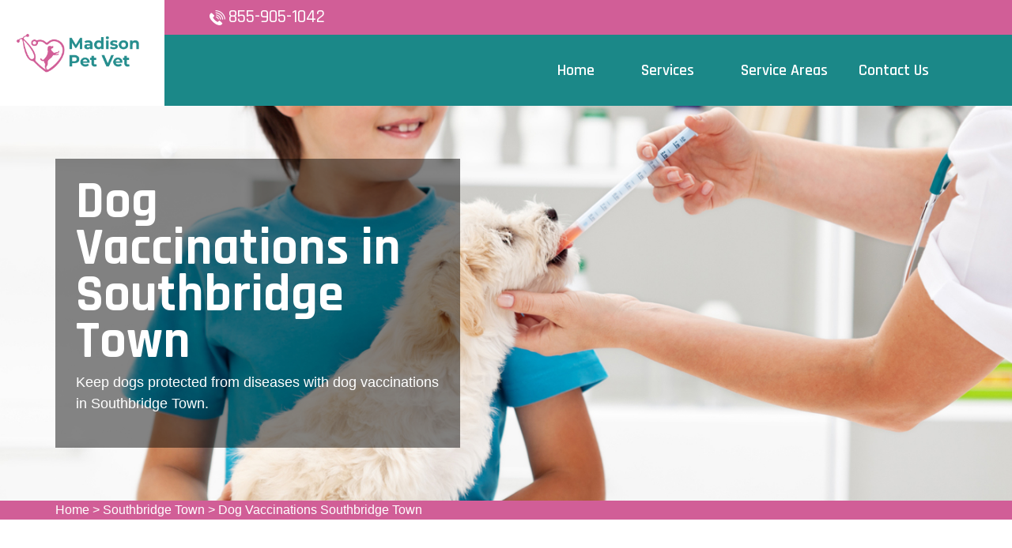

--- FILE ---
content_type: text/html
request_url: https://www.madisonpetvet.net/southbridge-town/dog-vaccinations-southbridge-town-ma/
body_size: 7002
content:
<!DOCTYPE html>
<html lang="en">

<head>
    <meta charset="UTF-8">
    <meta http-equiv="X-UA-Compatible" content="IE=edge">
    <meta name="viewport" content="width=device-width, initial-scale=1.0">
    <!-- Favicon -->
    <link rel="shortcut icon" type="image/x-icon" href="/userfiles/images/madison-pet-vet-favicon.png" />
    <!-- CSS
    ============================================ -->
    <!-- Vendor CSS (Contain Bootstrap, Icon Fonts) -->
    <link rel="stylesheet" href="/assets/css/vendor/ionicons.min.css" />
    <link rel="stylesheet" href="/assets/css/vendor/font-awesome.min.css" />
    <!-- Plugin CSS (Global Plugins Files) -->
    <link rel="stylesheet" href="/assets/css/plugins/animate.css">
    <link rel="stylesheet" href="/assets/css/plugins/jquery-ui.min.css">
    <!-- Plugin CSS (Plugins Files for only this Page) -->
    <link rel="stylesheet" href="/assets/css/plugins/swiper-bundle.min.css">
    <!-- Style CSS -->
    <link rel="stylesheet" href="/assets/css/style.css">
    <title>Dog Vaccinations Southbridge Town - Low Cost Dog Vaccinations Near Me</title>
    <meta name="description" content="Are you looking for dog vaccinations in Southbridge Town for your pet dog against contagious and deadly diseases? We are offering services of small dog vaccinations, cheap dog vaccinations, and dog vaccination at home across Southbridge Town to protect your pet from a wide range of serious diseases." />
    <meta name="keywords" content="dog vaccinations Southbridge Town, low cost dog vaccinations near me in Southbridge Town, cheap dog vaccinations in Southbridge Town" />
    <meta name="robots" content="index, follow">
    <meta http-equiv="Content-Type" content="text/html; charset=utf-8">
    <meta name="language" content="English">
    <meta name="revisit-after" content="7 days">
    <meta property="og:title" content="Dog Vaccinations Southbridge Town - Low Cost Dog Vaccinations Near Me" />
    <meta property="og:description" content="Are you looking for dog vaccinations in Southbridge Town for your pet dog against contagious and deadly diseases? We are offering services of small dog vaccinations, cheap dog vaccinations, and dog vaccination at home across Southbridge Town to protect your pet from a wide range of serious diseases." />
    <meta property="og:image" content="/userfiles/images/banner/best-dog-vaccinations10.jpg" />
    <link rel="canonical" href="https://www.madisonpetvet.net/southbridge-town/dog-vaccinations-southbridge-town-ma/" />

</head>

<body>
    <div class="main-wrapper">
        <!-- Begin Main Header Area -->
        <div class="d-md-none d-lg-none">
        <a href="tel: 855-905-1042" class="mobile-icon">
            <i class="fa fa-phone" aria-hidden="true"></i>
      </a>
    </div>
        <header class="main-header_area position-relative">
<div class="header-top">
<div class="ph-rating d-sm-none">
<div class="row">
<div class="col-12">
<div class="phone-n"><a href="tel:855-905-1042">855-905-1042</a></div>
</div>
</div>
</div>

<div class="container">
<div class="row align-items-center">
<div class="offset-xl-2 offset-lg-3 col-xl-4 col-lg-5 d-none d-lg-block">
<div class="header-top-left ml-8">
<div class="contact-number"><img alt="contact pet veter in Southbridge Town" src="/assets/images/header/icon/phone.png" /> <a href="tel:855-905-1042">855-905-1042</a></div>
</div>
</div>

<div class="col-sm-6 d-block d-lg-none">
<div class="header-logo d-flex"><a href="/"><img alt="best pet vet specialist in Southbridge Town" class="d-none d-lg-block" src="/userfiles/images/madison-pet-vet.png" /> <img alt="best pet vet specialist in Southbridge Town" class="d-block d-lg-none" src="/userfiles/images/madison-pet-vet white.png" /> </a></div>
</div>

<div class="col-xl-6 col-xl-5 col-lg-4 col-sm-6">
<div class="header-top-right">
<ul class="hassub-item">
	<li class="mobile-menu_wrap d-block d-lg-none"><a class="mobile-menu_btn toolbar-btn pl-0" href="#mobileMenu"><i class="fa fa-navicon"></i> </a></li>
</ul>
</div>
</div>
</div>
</div>
</div>

<div class="main-header header-sticky">
<div class="container">
<div class="main-header_nav">
<div class="row align-items-center">
<div class="offset-xl-2 col-xl-10 d-none d-lg-block">
<div class="main-menu text-center">
<nav class="main-nav">
<ul>
	<li class="drop-holder"><a href="/"><span>Home</span></a></li>
	<li class="drop-holder"><a href="javascript:void(0)"><span>Services</span></a>
	<ul class="drop-menu">
		<li><a href="/southbridge-town/emergency-vet-southbridge-town-ma/">Emergency Vet</a></li>
		<li><a href="/southbridge-town/animal-hospital-southbridge-town-ma/">Animal Hospital</a></li>
		<li><a href="/southbridge-town/spaying-and-neutering-southbridge-town-ma/">Spaying And Neutering</a></li>
		<li><a href="/southbridge-town/dog-dentist-southbridge-town-ma/">Dog Dentist</a></li>
		<li><a href="/southbridge-town/dog-vaccinations-southbridge-town-ma/">Dog Vaccinations</a></li>
		<li><a href="/southbridge-town/pet-euthanasia-southbridge-town-ma/">Pet Euthanasia</a></li>
		<li><a href="/southbridge-town/reptile-vet-southbridge-town-ma/">Reptile Vet</a></li>
		<li><a href="/southbridge-town/bird-vet-southbridge-town-ma/">Bird Vet</a></li>
	</ul>
	</li>
	<li class="separator"><a href="/service-areas/"><span>Service Areas</span></a></li>
	<li class="separator"><a href="/contact-us/">Contact Us</a></li>
	<li class="separator stky-logo ph-sticky d-none"><a href="tel:855-905-1042">855-905-1042</a></li>
</ul>
</nav>
</div>
</div>
</div>
</div>

<div class="header-logo-wrap d-none d-lg-flex">
<div class="header-fixed-logo"><a href="/"><img alt="best pet vet specialist in Southbridge Town" src="/userfiles/images/madison-pet-vet.png" /> </a></div>
</div>
</div>
</div>

<div class="mobile-menu_wrapper" id="mobileMenu">
<div class="offcanvas-body">
<div class="inner-body">
<div class="offcanvas-top"><a class="button-close" href="#"><i class="ion-ios-close-empty"></i></a></div>

<div class="offcanvas-menu_area">
<nav class="offcanvas-navigation">
<ul class="mobile-menu">
	<li><a href="/"><span class="mm-text">Home</span> </a></li>
	<li class="menu-item-has-children"><a href="#"><span class="mm-text">Services <i class="ion-ios-arrow-down"></i> </span> </a>
	<ul class="sub-menu" style="display: none;">
		<li><a href="/southbridge-town/emergency-vet-southbridge-town-ma/"><span class="mm-text">Emergency Vet</span> </a></li>
		<li><a href="/southbridge-town/animal-hospital-southbridge-town-ma/"><span class="mm-text">Animal Hospital</span> </a></li>
		<li><a href="/southbridge-town/spaying-and-neutering-southbridge-town-ma/"><span class="mm-text">Spaying and Neutering</span> </a></li>
		<li><a href="/southbridge-town/dog-dentist-southbridge-town-ma/"><span class="mm-text">Dog Dentist</span> </a></li>
		<li><a href="/southbridge-town/dog-vaccinations-southbridge-town-ma/"><span class="mm-text">Dog Vaccinations</span> </a></li>
		<li><a href="/southbridge-town/pet-euthanasia-southbridge-town-ma/"><span class="mm-text">Pet Euthanasia</span> </a></li>
		<li><a href="/southbridge-town/reptile-vet-southbridge-town-ma/"><span class="mm-text">Reptile Vet</span> </a></li>
		<li><a href="/southbridge-town/bird-vet-southbridge-town-ma/"><span class="mm-text">Reptile Vet</span> </a></li>
	</ul>
	</li>
	<li><a href="/service-areas/"><span class="mm-text">Service Areas</span> </a></li>
	<li><a href="/contact-us/">Contact Us</a></li>
</ul>
</nav>
</div>
</div>
</div>
</div>

<div class="global-overlay">&nbsp;</div>
</header>

        <!-- Main Header Area End Here -->
        
        <!-- Begin Slider Area -->
        <!-- Begin Breadcrumb Area -->
<div class="breadcrumb-area inner-pages" style="background-image: url(/userfiles/images/banner/best-dog-vaccinations10.jpg);">
<div class="container">
<div class="row">
<div class="col-md-6">
<div class="text-inner">
<h1>Dog Vaccinations in Southbridge Town</h1>

<p>Keep dogs protected from diseases with dog vaccinations in Southbridge Town.</p>
</div>
</div>
</div>
</div>
</div>
<div class="brd">
<div class="container">
<div class="row">
<div class="col-sm-12"><a href="/">Home</a> &gt; <a href="/southbridge-town/veterinarian-southbridge-town-ma/">Southbridge Town</a> &gt; <a href="/southbridge-town/dog-vaccinations-southbridge-town-ma/">Dog Vaccinations Southbridge Town</a></div>
</div>
</div>
</div>
 <!-- Breadcrumb Area End Here --> <!-- Begin Blog Detail Area -->

<div class="blog-detail-area py-140">
<div class="container">
<div class="row">
<div class="col-lg-4 order-2 ps-lg-8 pt-8 pt-lg-0">
<div class="sidebar-area">
<div class="sidebar-widget sidebar-searchbar sidebar-common mb-8">
<h3 class="sidebar-title mb-5">Southbridge Town Map</h3>

<div class="sidebar-content"><iframe frameborder="0" height="350" marginheight="0" marginwidth="0" scrolling="no" src="https://maps.google.com/maps?width=100%&amp;height=600&amp;hl=en&amp;q=Southbridge Town%20Massachusetts&amp;ie=UTF8&amp;t=&amp;z=14&amp;iwloc=B&amp;output=embed" width="100%">km radius map</iframe></div>
</div>
</div>


<div class="sidebar-area">
<div class="sidebar-widget sidebar-searchbar sidebar-common mb-8">
<h3 class="sidebar-title mb-5">Southbridge Town Information</h3>

<div class="sidebar-content">

<div class="wiki-p"></div>
</div>
</div>
</div></div>

<div class="col-lg-8">
<div class="mian-content">
<h2>Protect&nbsp;Your Dogs From Deadly Diseases By Getting Our Dog Vaccination&nbsp;Services in Southbridge Town. We Are A Local Clinic&nbsp;Providing Small Dog Vaccinations, Rabies Vaccines For Dogs, And Canine Vaccination&nbsp;Services Across Southbridge Town For The Health&nbsp;of Your Pet Dogs.</h2>

<p>Dog vaccines prevent disease and illness. When you <strong>Take Your Pet To Madison Pet Vet Southbridge Town</strong>, we'll review your dog's overall health&nbsp;and medical history before we recommend which vaccinations are required&nbsp;for your pet. Dog vaccinations play a vital role in <strong>Protecting Your Dog </strong>from many threatening and even deadly diseases. At Madison Pet Vet Southbridge Town we have spent years educating&nbsp;people about the advantages of dog vaccines. We explain&nbsp;why vaccines are required and how they should be given. At Madison Pet Vet Southbridge Town you can get the proper&nbsp;<strong>Vaccinations For Your Dog</strong>.</p>

<p style="text-align:center;"><img src="https://www.madisonpetvet.net/imggen/dog-vaccinations-southbridge-town-massachusetts.webp" alt="Dog Vaccinations Southbridge Town - Massachusetts"></p>

<h3>Southbridge Town Puppy Vaccinations</h3>

<p>A puppy between 6-8 weeks of age should begin vaccines and then every three weeks until approximately four months of age when it will receive&nbsp;the final&nbsp;round. <strong>Puppy Vaccinations</strong> have been medically proven to prevent illness and disease.&nbsp;</p>

<h3>Low Cost Pet Vaccinations in Southbridge Town</h3>

<p>Our Madison Pet Vet Southbridge Town veterinarians will consider several factors&nbsp;like age, breed, sex, and lifestyle, prior to suggesting a <strong>Vaccination Treatment</strong> that is right for your pet. Not all pets require the same&nbsp;vaccines,&nbsp;and we'll be sure to give your pet the vaccinations they individually require. Madison Pet Vet Southbridge Town operates across the Southbridge Town area to offer&nbsp;<strong>Low Cost Pet Vaccinations</strong> &amp; other economical pet health services.&nbsp;</p>

<h2>Necessary Core Dog Vaccines in Southbridge Town</h2>

<p>Certain vaccines are considered vital by the veterinarian community. If you have ever experienced <a href="/southbridge-town/pet-euthanasia-southbridge-town-ma/"><strong>Pet Euthanasia</strong></a>&nbsp;then you understand how important dog vaccines are.&nbsp;Madison Pet Vet Southbridge Town offers vaccines for dogs which are vital&nbsp;for their health.</p>

<h3>Southbridge Town Lifestyle-Specific Dog Vaccines</h3>

<p>Depending on the health&nbsp;of your dogs, we at Madison Pet Vet Southbridge Town provide <strong>Lifestyle-Specific Dog Vaccines</strong> which is designed to fit your dog's daily life.&nbsp;We care about our furry friends.</p>

<h2>Southbridge Town Pet Vaccination Clinic</h2>

<p>Madison Pet Vet Southbridge Town's veterinarians will help&nbsp;you <strong>Protect Your Pet's&nbsp;Health</strong>&nbsp;and avoid&nbsp;health issues&nbsp;by checking your pet's total health and detecting any changes over time. At Madison Pet Vet Southbridge Town our staff can meet the requirements of our patients&nbsp;and that our <strong>Vaccination Services</strong> will always be available to the public.&nbsp;</p>

<p style="text-align:center;"><img alt="dog vaccination clinic in Southbridge Town" src="/userfiles/images/inner/perfect-pet-vaccination-clinic-6.jpg" /></p>

<h3>Southbridge Town Mobile Pet Vaccinations</h3>

<p>Mobile pet vaccinations service at Madison Pet Vet Southbridge Town offers suitable <strong>Treatment For Your Dog</strong>. We perform beneficial vaccination, wellness, and preventive services. Madison Pet Vet Southbridge Town offers a mobile service that brings <strong>Affordable Pet Vaccinations</strong> to your area.&nbsp;</p>

<h2>Rabies Shots For Dogs in Southbridge Town</h2>

<p>All dogs that are coming in for&nbsp;a rabies shot must be at least 4 months of age. Any dog&nbsp;that is less than 4 months old&nbsp;will be sent home. Please contact us if you wish to <strong>Bring&nbsp;Your Dog In For It's Rabies Vaccination</strong>.</p>

<h3>Southbridge Town Side Effects Dog Vaccinations</h3>

<p>The advantages of vaccinations far outweigh any hazards. However, we do emphasize that you have your <strong>Puppy or Dog Vaccinated</strong> at a time when you can monitor&nbsp;them after the vaccination. If your dog experiences&nbsp;any reaction to vaccinations, like: Fever, Sluggishness, Loss of appetite Facial or paw swelling and/or hives, Vomiting, Diarrhea, Pain or swelling around the injection site, you should contact our <strong>Veterinarian Services</strong> immediately.</p>
</div>
</div>
</div>
</div>
</div>
<!-- Blog Detail Area End Here --> 

<section class="padding-50px-tb btm-cities">
<div class="container">
<div class="row">
<div class="col-sm-12">
<div class="text-center">
<h2>Areas We Serve</h2>
</div>
<ul class="ul3"><li><a href="/abington/dog-vaccinations-abington-ma/">Abington</a></li><li><a href="/agawam-town/dog-vaccinations-agawam-town-ma/">Agawam Town</a></li><li><a href="/amesbury-town/dog-vaccinations-amesbury-town-ma/">Amesbury Town</a></li><li><a href="/andover/dog-vaccinations-andover-ma/">Andover</a></li><li><a href="/arlington/dog-vaccinations-arlington-ma/">Arlington</a></li><li><a href="/athol/dog-vaccinations-athol-ma/">Athol</a></li><li><a href="/attleboro/dog-vaccinations-attleboro-ma/">Attleboro</a></li><li><a href="/barnstable-town/dog-vaccinations-barnstable-town-ma/">Barnstable Town</a></li><li><a href="/belmont/dog-vaccinations-belmont-ma/">Belmont</a></li><li><a href="/beverly/dog-vaccinations-beverly-ma/">Beverly</a></li><li><a href="/boston/dog-vaccinations-boston-ma/">Boston</a></li><li><a href="/braintree-town/dog-vaccinations-braintree-town-ma/">Braintree Town</a></li><li><a href="/brockton/dog-vaccinations-brockton-ma/">Brockton</a></li><li><a href="/brookline/dog-vaccinations-brookline-ma/">Brookline</a></li><li><a href="/burlington/dog-vaccinations-burlington-ma/">Burlington</a></li><li><a href="/cambridge/dog-vaccinations-cambridge-ma/">Cambridge</a></li><li><a href="/chelsea/dog-vaccinations-chelsea-ma/">Chelsea</a></li><li><a href="/chicopee/dog-vaccinations-chicopee-ma/">Chicopee</a></li><li><a href="/clinton/dog-vaccinations-clinton-ma/">Clinton</a></li><li><a href="/cochituate/dog-vaccinations-cochituate-ma/">Cochituate</a></li><li><a href="/danvers/dog-vaccinations-danvers-ma/">Danvers</a></li><li><a href="/dedham/dog-vaccinations-dedham-ma/">Dedham</a></li><li><a href="/east-falmouth/dog-vaccinations-east-falmouth-ma/">East Falmouth</a></li><li><a href="/easthampton-town/dog-vaccinations-easthampton-town-ma/">Easthampton Town</a></li><li><a href="/everett/dog-vaccinations-everett-ma/">Everett</a></li><li><a href="/fall-river/dog-vaccinations-fall-river-ma/">Fall River</a></li><li><a href="/fitchburg/dog-vaccinations-fitchburg-ma/">Fitchburg</a></li><li><a href="/foxborough/dog-vaccinations-foxborough-ma/">Foxborough</a></li><li><a href="/franklin-town/dog-vaccinations-franklin-town-ma/">Franklin Town</a></li><li><a href="/gardner/dog-vaccinations-gardner-ma/">Gardner</a></li><li><a href="/gloucester/dog-vaccinations-gloucester-ma/">Gloucester</a></li><li><a href="/haverhill/dog-vaccinations-haverhill-ma/">Haverhill</a></li><li><a href="/holbrook/dog-vaccinations-holbrook-ma/">Holbrook</a></li><li><a href="/holyoke/dog-vaccinations-holyoke-ma/">Holyoke</a></li><li><a href="/hudson/dog-vaccinations-hudson-ma/">Hudson</a></li><li><a href="/hull/dog-vaccinations-hull-ma/">Hull</a></li><li><a href="/lawrence/dog-vaccinations-lawrence-ma/">Lawrence</a></li><li><a href="/leominster/dog-vaccinations-leominster-ma/">Leominster</a></li><li><a href="/lexington/dog-vaccinations-lexington-ma/">Lexington</a></li><li><a href="/longmeadow/dog-vaccinations-longmeadow-ma/">Longmeadow</a></li><li><a href="/lowell/dog-vaccinations-lowell-ma/">Lowell</a></li><li><a href="/lynn/dog-vaccinations-lynn-ma/">Lynn</a></li><li><a href="/lynnfield/dog-vaccinations-lynnfield-ma/">Lynnfield</a></li><li><a href="/malden/dog-vaccinations-malden-ma/">Malden</a></li><li><a href="/mansfield-center/dog-vaccinations-mansfield-center-ma/">Mansfield Center</a></li><li><a href="/marblehead/dog-vaccinations-marblehead-ma/">Marblehead</a></li><li><a href="/marlborough/dog-vaccinations-marlborough-ma/">Marlborough</a></li><li><a href="/maynard/dog-vaccinations-maynard-ma/">Maynard</a></li><li><a href="/medfield/dog-vaccinations-medfield-ma/">Medfield</a></li><li><a href="/medford/dog-vaccinations-medford-ma/">Medford</a></li><li><a href="/melrose/dog-vaccinations-melrose-ma/">Melrose</a></li><li><a href="/methuen-town/dog-vaccinations-methuen-town-ma/">Methuen Town</a></li><li><a href="/middleborough-center/dog-vaccinations-middleborough-center-ma/">Middleborough Center</a></li><li><a href="/milford/dog-vaccinations-milford-ma/">Milford</a></li><li><a href="/milton/dog-vaccinations-milton-ma/">Milton</a></li><li><a href="/nantucket/dog-vaccinations-nantucket-ma/">Nantucket</a></li><li><a href="/needham/dog-vaccinations-needham-ma/">Needham</a></li><li><a href="/new-bedford/dog-vaccinations-new-bedford-ma/">New Bedford</a></li><li><a href="/newburyport/dog-vaccinations-newburyport-ma/">Newburyport</a></li><li><a href="/newton/dog-vaccinations-newton-ma/">Newton</a></li><li><a href="/north-adams/dog-vaccinations-north-adams-ma/">North Adams</a></li><li><a href="/northampton/dog-vaccinations-northampton-ma/">Northampton</a></li><li><a href="/northborough/dog-vaccinations-northborough-ma/">Northborough</a></li><li><a href="/norwood/dog-vaccinations-norwood-ma/">Norwood</a></li><li><a href="/palmer-town/dog-vaccinations-palmer-town-ma/">Palmer Town</a></li><li><a href="/peabody/dog-vaccinations-peabody-ma/">Peabody</a></li><li><a href="/pinehurst/dog-vaccinations-pinehurst-ma/">Pinehurst</a></li><li><a href="/pittsfield/dog-vaccinations-pittsfield-ma/">Pittsfield</a></li><li><a href="/plymouth/dog-vaccinations-plymouth-ma/">Plymouth</a></li><li><a href="/quincy/dog-vaccinations-quincy-ma/">Quincy</a></li><li><a href="/reading/dog-vaccinations-reading-ma/">Reading</a></li><li><a href="/revere/dog-vaccinations-revere-ma/">Revere</a></li><li><a href="/salem/dog-vaccinations-salem-ma/">Salem</a></li><li><a href="/saugus/dog-vaccinations-saugus-ma/">Saugus</a></li><li><a href="/sharon/dog-vaccinations-sharon-ma/">Sharon</a></li><li><a href="/somerset/dog-vaccinations-somerset-ma/">Somerset</a></li><li><a href="/somerville/dog-vaccinations-somerville-ma/">Somerville</a></li><li><a href="/south-yarmouth/dog-vaccinations-south-yarmouth-ma/">South Yarmouth</a></li><li><a href="/southbridge-town/dog-vaccinations-southbridge-town-ma/">Southbridge Town</a></li><li><a href="/springfield/dog-vaccinations-springfield-ma/">Springfield</a></li><li><a href="/stoneham/dog-vaccinations-stoneham-ma/">Stoneham</a></li><li><a href="/swampscott/dog-vaccinations-swampscott-ma/">Swampscott</a></li><li><a href="/taunton/dog-vaccinations-taunton-ma/">Taunton</a></li><li><a href="/wakefield/dog-vaccinations-wakefield-ma/">Wakefield</a></li><li><a href="/waltham/dog-vaccinations-waltham-ma/">Waltham</a></li><li><a href="/ware/dog-vaccinations-ware-ma/">Ware</a></li><li><a href="/watertown-town/dog-vaccinations-watertown-town-ma/">Watertown Town</a></li><li><a href="/webster/dog-vaccinations-webster-ma/">Webster</a></li><li><a href="/wellesley/dog-vaccinations-wellesley-ma/">Wellesley</a></li><li><a href="/west-concord/dog-vaccinations-west-concord-ma/">West Concord</a></li><li><a href="/west-springfield-town/dog-vaccinations-west-springfield-town-ma/">West Springfield Town</a></li><li><a href="/west-yarmouth/dog-vaccinations-west-yarmouth-ma/">West Yarmouth</a></li><li><a href="/westfield/dog-vaccinations-westfield-ma/">Westfield</a></li><li><a href="/weymouth-town/dog-vaccinations-weymouth-town-ma/">Weymouth Town</a></li><li><a href="/whitinsville/dog-vaccinations-whitinsville-ma/">Whitinsville</a></li><li><a href="/wilmington/dog-vaccinations-wilmington-ma/">Wilmington</a></li><li><a href="/winchester/dog-vaccinations-winchester-ma/">Winchester</a></li><li><a href="/winthrop-town/dog-vaccinations-winthrop-town-ma/">Winthrop Town</a></li><li><a href="/woburn/dog-vaccinations-woburn-ma/">Woburn</a></li><li><a href="/worcester/dog-vaccinations-worcester-ma/">Worcester</a></li></ul></div>
</div>
</div>
</section>

        <!-- Banner Area End Here -->
        <!-- Begin Testimonial Area -->
        
        <!-- Testimonial Area End Here -->
        <!-- Begin Footer Area -->
<div class="footer-area">
<div class="footer-top" data-bg-image="/userfiles/images/home/footer.jpg">
<div class="container">
<div class="footer-bg">
<div class="row">
<div class="col-xl-4 col-lg-3">
<div class="widget-item text-hawkes-blue">
<h3 class="heading text-white mb-6">About Madison Pet Vet Southbridge Town</h3>

<p class="short-desc font-size-16 mb-5">For over 12 years Madison Pet Vet Southbridge Town qualified vet team has been keeping pets healthy. Madison Pet Vet Southbridge Town is a known name and acclaimed for its exceptional pet health, care, and welfare of animals. Our dedicated vets treat every animal and pet as if it were our own and bring forth all the vet health care services available to you, thereby ensuring your pet's health and joy.</p>
</div>
</div>

<div class="col-xl-5 col-lg-2 col-sm-6 pl-xl-80 pt-8 pt-lg-0">
<div class="widget-item">
<h3 class="heading text-white mb-6">Quick Links</h3>

<div class="row">
<div class="col-md-6">
<ul class="widget-list-item text-hawkes-blue">
	<li><a href="/southbridge-town/emergency-vet-southbridge-town-ma/">Emergency Vet</a></li>
	<li><a href="/southbridge-town/animal-hospital-southbridge-town-ma/">Animal Hospital</a></li>
	<!--<li><a href="/southbridge-town/declawing-cats-southbridge-town-ma/">Declawing Cats</a></li>-->
	<li><a href="/southbridge-town/spaying-and-neutering-southbridge-town-ma/">Spaying And Neutering</a></li>
</ul>
</div>

<div class="col-md-6">
<ul class="widget-list-item text-hawkes-blue">
	<li><a href="/southbridge-town/dog-dentist-southbridge-town-ma/">Dog Dentist</a></li>
	<li><a href="/southbridge-town/dog-vaccinations-southbridge-town-ma/">Dog Vaccinations</a></li>
	<li><a href="/southbridge-town/pet-euthanasia-southbridge-town-ma/">Pet Euthanasia</a></li>
	<li><a href="/southbridge-town/reptile-vet-southbridge-town-ma/">Reptile Vet</a></li>
</ul>
</div>
</div>
</div>
</div>

<div class="col-xl-3 col-lg-4 pt-8 pt-lg-0">
<div class="widget-item">
<h3 class="heading text-white mb-6">Contact Info</h3>

<div class="widget-list-item text-hawkes-blue">
<div class="inquary"><i class="fa fa-phone"></i><a href="tel:855-905-1042">855-905-1042</a></div>

<address><i class="fa fa-map-marker"></i>Southbridge Town, USA</address>
</div>
</div>
</div>
</div>

<p class="nw-footer"><strong>Madison Pet Vet</strong> is a free service to help you connect with local service providers. All service providers are independent and <strong>Madison Pet Vet</strong> does not warrant or guarantee any service performed. It is your responsibility to verify that the hired provider furnishes the necessary license and insurance required for the work being performed. All persons depicted in a photo or videos are actors or models and not providers listed on <strong>Madison Pet Vet</strong>.</p>
</div>
</div>
</div>

<div class="footer-bottom py-3 text-hawkes-blue">
<div class="container">
<div class="row">
<div class="col-md-12 col-sm-12">
<div class="copyright"><span class="copyright-text">Copyright © <script>document.write(new Date().getFullYear())</script> <a href="/"><strong>Madison Pet Vet</strong></a>. All rights reserved. <a href="https://www.facebook.com/Madison-Pet-Vet-104479748736502" target="new">Facebook</a></span></div>
</div>
</div>
</div>
</div>
</div>
<!-- Footer Area End Here --><!-- Begin Scroll To Top --><a class="scroll-to-top" href="#"><i class="ion-android-arrow-up"></i> </a> <!-- Scroll To Top End Here -->
        <!-- Website Schema-->
<script type="application/ld+json">
{
  "@context": "http://schema.org/",
  "@type": "WebSite",
  "name": "Madison Pet Vet",
  "alternateName": "Madison Pet Vet",
  "url": "https://www.madisonpetvet.net/"
}
</script><script type="application/ld+json">
{
  "@context": "http://schema.org/", 
  "@type": "Product", 
  "name": "Dog Vaccinations Southbridge Town",
  "image": "https://www.madisonpetvet.net/userfiles/images/banner/best-dog-vaccinations2.jpg",
  "description" : "Are you looking for dog vaccinations in Southbridge Town for your pet dog against contagious and deadly diseases? We are offering services of small dog vaccinations, cheap dog vaccinations, and dog vaccination at home across Southbridge Town to protect your pet from a wide range of serious diseases.",
  "brand": "Dog Vaccinations Southbridge Town",
  "sku": "0",
  "gtin8": "0",
  "gtin13": "0",
  "gtin14": "0",
  "mpn": "0",
  "offers": {
    "@type": "AggregateOffer",
    "priceCurrency": "USD",
    "lowPrice": "1",
  "highPrice" : "10",
  "offerCount": "7"
  }
}
</script>
    </div>
    <!-- Global Vendor, plugins JS -->
    <!-- JS Files
    ============================================ -->
    <!-- Global Vendor, plugins JS -->
    <!-- Vendor JS -->
    <script src="/assets/js/vendor/bootstrap.bundle.min.js"></script>
    <script src="/assets/js/vendor/jquery-3.6.0.min.js"></script>
    <script src="/assets/js/vendor/jquery-migrate-3.3.2.min.js"></script>
    <script src="/assets/js/vendor/modernizr-3.11.2.min.js"></script>
    <script src="/assets/js/vendor/jquery.waypoints.js"></script>
    <!--Plugins JS-->
    <script src="/assets/js/plugins/wow.min.js"></script>
    <script src="/assets/js/plugins/jquery-ui.min.js"></script>
    <script src="/assets/js/plugins/tippy.min.js"></script>
    <script src="/assets/js/plugins/mailchimp-ajax.js"></script>
    <!-- Plugins & Activation JS For Only This Page -->
    <script src="/assets/js/plugins/swiper-bundle.min.js"></script>
    <script src="/assets/js/plugins/jquery.counterup.js"></script>
    <!--Main JS (Common Activation Codes)-->
    <script src="/assets/js/main.js"></script>
    

<script defer src="https://static.cloudflareinsights.com/beacon.min.js/vcd15cbe7772f49c399c6a5babf22c1241717689176015" integrity="sha512-ZpsOmlRQV6y907TI0dKBHq9Md29nnaEIPlkf84rnaERnq6zvWvPUqr2ft8M1aS28oN72PdrCzSjY4U6VaAw1EQ==" data-cf-beacon='{"version":"2024.11.0","token":"812fa2f7be5148c091a1f2db90031445","r":1,"server_timing":{"name":{"cfCacheStatus":true,"cfEdge":true,"cfExtPri":true,"cfL4":true,"cfOrigin":true,"cfSpeedBrain":true},"location_startswith":null}}' crossorigin="anonymous"></script>
</body>

</html>

--- FILE ---
content_type: text/css
request_url: https://www.madisonpetvet.net/assets/css/style.css
body_size: 48015
content:
@charset "UTF-8";

@import url("https://fonts.googleapis.com/css2?family=Rajdhani:wght@300;400;500;600;700&amp;family=Yantramanav:wght@300;400;500;700;900&amp;display=swap");

*,
*::before,
*::after {
  -webkit-box-sizing: border-box;
          box-sizing: border-box;
}
:root {
    --primary: #1b8888;
    --secondary:#d15e97;
}

@media (prefers-reduced-motion: no-preference) {
  :root {
    scroll-behavior: smooth;
  }
}

body {
  margin: 0;
  font-family: "Yantramanav", sans-serif;
  font-size: 1rem;
  font-weight: 400;
  line-height: 1.5;
  color: #2b2d37;
  background-color: #fff;
  -webkit-text-size-adjust: 100%;
  -webkit-tap-highlight-color: rgba(0, 0, 0, 0);
}

hr {
  margin: 1rem 0;
  color: inherit;
  background-color: currentColor;
  border: 0;
  opacity: 0.25;
}

hr:not([size]) {
  height: 1px;
}

h1, .h1, h2, .h2, h3, .h3, h4, .h4, h5, .h5, h6, .h6 {
  margin-top: 0;
  margin-bottom: 0.5rem;
  font-family: "Rajdhani", sans-serif;
  font-weight: 700;
  line-height: 1.2;
  
}

h1, .h1 {
  font-size: calc(1.375rem + 1.5vw);
}

@media (min-width: 1200px) {
  h1, .h1 {
    font-size: 2.5rem;
  }
}

h2, .h2 {
  font-size: calc(1.325rem + 0.9vw);
}

@media (min-width: 1200px) {
  h2, .h2 {
    font-size: 2rem;
  }
}

h3, .h3 {
  font-size: calc(1.3rem + 0.6vw);
}

@media (min-width: 1200px) {
  h3, .h3 {
    font-size: 1.75rem;
  }
}

h4, .h4 {
  font-size: calc(1.275rem + 0.3vw);
}

@media (min-width: 1200px) {
  h4, .h4 {
    font-size: 1.5rem;
  }
}

h5, .h5 {
  font-size: 1.25rem;
}

h6, .h6 {
  font-size: 1rem;
}

p {
  margin-top: 0;
  margin-bottom: 1rem;
}

abbr[title],
abbr[data-bs-original-title] {
  -webkit-text-decoration: underline dotted;
     -moz-text-decoration: underline dotted;
          text-decoration: underline dotted;
  cursor: help;
  -webkit-text-decoration-skip-ink: none;
          text-decoration-skip-ink: none;
}

address {
  margin-bottom: 1rem;
  font-style: normal;
  line-height: inherit;
}

ol,
ul {
  padding-left: 2rem;
}

ol,
ul,
dl {
  margin-top: 0;
  margin-bottom: 1rem;
}

ol ol,
ul ul,
ol ul,
ul ol {
  margin-bottom: 0;
}

dt {
  font-weight: 700;
}

dd {
  margin-bottom: .5rem;
  margin-left: 0;
}

blockquote {
  margin: 0 0 1rem;
}

b,
strong {
  font-weight: bolder;
}

small, .small {
  font-size: 0.875em;
}

mark, .mark {
  padding: 0.2em;
  background-color: #fcf8e3;
}

sub,
sup {
  position: relative;
  font-size: 0.75em;
  line-height: 0;
  vertical-align: baseline;
}

sub {
  bottom: -.25em;
}

sup {
  top: -.5em;
}

a {
  color: var(--secondary);
  text-decoration: underline;
}

a:hover {
  color: #cc4b0f;
}

a:not([href]):not([class]), a:not([href]):not([class]):hover {
  color: inherit;
  text-decoration: none;
}

pre,
code,
kbd,
samp {
  font-family: var(--bs-font-monospace);
  font-size: 1em;
  direction: ltr /* rtl:ignore */;
  unicode-bidi: bidi-override;
}

pre {
  display: block;
  margin-top: 0;
  margin-bottom: 1rem;
  overflow: auto;
  font-size: 0.875em;
}

pre code {
  font-size: inherit;
  color: inherit;
  word-break: normal;
}

code {
  font-size: 0.875em;
  color: #d63384;
  word-wrap: break-word;
}

a > code {
  color: inherit;
}

kbd {
  padding: 0.2rem 0.4rem;
  font-size: 0.875em;
  color: #fff;
  background-color: #212529;
  border-radius: 0.2rem;
}

kbd kbd {
  padding: 0;
  font-size: 1em;
  font-weight: 700;
}

figure {
  margin: 0 0 1rem;
}

img,
svg {
  vertical-align: middle;
}

table {
  caption-side: bottom;
  border-collapse: collapse;
}

caption {
  padding-top: 0.5rem;
  padding-bottom: 0.5rem;
  color: #6c757d;
  text-align: left;
}

th {
  text-align: inherit;
  text-align: -webkit-match-parent;
}

thead,
tbody,
tfoot,
tr,
td,
th {
  border-color: inherit;
  border-style: solid;
  border-width: 0;
}

label {
  display: inline-block;
}

button {
  border-radius: 0;
}

button:focus:not(:focus-visible) {
  outline: 0;
}

input,
button,
select,
optgroup,
textarea {
  margin: 0;
  font-family: inherit;
  font-size: inherit;
  line-height: inherit;
}

button,
select {
  text-transform: none;
}

[role="button"] {
  cursor: pointer;
}

select {
  word-wrap: normal;
}

select:disabled {
  opacity: 1;
}

[list]::-webkit-calendar-picker-indicator {
  display: none;
}

button,
[type="button"],
[type="reset"],
[type="submit"] {
  -webkit-appearance: button;
}

button:not(:disabled),
[type="button"]:not(:disabled),
[type="reset"]:not(:disabled),
[type="submit"]:not(:disabled) {
  cursor: pointer;
}

::-moz-focus-inner {
  padding: 0;
  border-style: none;
}

textarea {
  resize: vertical;
}

fieldset {
  min-width: 0;
  padding: 0;
  margin: 0;
  border: 0;
}

legend {
  float: left;
  width: 100%;
  padding: 0;
  margin-bottom: 0.5rem;
  font-size: calc(1.275rem + 0.3vw);
  line-height: inherit;
}

@media (min-width: 1200px) {
  legend {
    font-size: 1.5rem;
  }
}

legend + * {
  clear: left;
}

::-webkit-datetime-edit-fields-wrapper,
::-webkit-datetime-edit-text,
::-webkit-datetime-edit-minute,
::-webkit-datetime-edit-hour-field,
::-webkit-datetime-edit-day-field,
::-webkit-datetime-edit-month-field,
::-webkit-datetime-edit-year-field {
  padding: 0;
}

::-webkit-inner-spin-button {
  height: auto;
}

[type="search"] {
  outline-offset: -2px;
  -webkit-appearance: textfield;
}

/* rtl:raw:
[type="tel"],
[type="url"],
[type="email"],
[type="number"] {
  direction: ltr;
}
*/
::-webkit-search-decoration {
  -webkit-appearance: none;
}

::-webkit-color-swatch-wrapper {
  padding: 0;
}

::file-selector-button {
  font: inherit;
}

::-webkit-file-upload-button {
  font: inherit;
  -webkit-appearance: button;
}

output {
  display: inline-block;
}

iframe {
  border: 0;
}

summary {
  display: list-item;
  cursor: pointer;
}

progress {
  vertical-align: baseline;
}

[hidden] {
  display: none !important;
}

.lead {
  font-size: 1.25rem;
  font-weight: 300;
}

.display-1 {
  font-size: calc(1.625rem + 4.5vw);
  font-weight: 300;
  line-height: 1.2;
}

@media (min-width: 1200px) {
  .display-1 {
    font-size: 5rem;
  }
}

.display-2 {
  font-size: calc(1.575rem + 3.9vw);
  font-weight: 300;
  line-height: 1.2;
}

@media (min-width: 1200px) {
  .display-2 {
    font-size: 4.5rem;
  }
}

.display-3 {
  font-size: calc(1.525rem + 3.3vw);
  font-weight: 300;
  line-height: 1.2;
}

@media (min-width: 1200px) {
  .display-3 {
    font-size: 4rem;
  }
}

.display-4 {
  font-size: calc(1.475rem + 2.7vw);
  font-weight: 300;
  line-height: 1.2;
}

@media (min-width: 1200px) {
  .display-4 {
    font-size: 3.5rem;
  }
}

.display-5 {
  font-size: calc(1.425rem + 2.1vw);
  font-weight: 300;
  line-height: 1.2;
}

@media (min-width: 1200px) {
  .display-5 {
    font-size: 3rem;
  }
}

.display-6 {
  font-size: calc(1.375rem + 1.5vw);
  font-weight: 300;
  line-height: 1.2;
}

@media (min-width: 1200px) {
  .display-6 {
    font-size: 2.5rem;
  }
}

.list-unstyled {
  padding-left: 0;
  list-style: none;
}

.list-inline {
  padding-left: 0;
  list-style: none;
}

.list-inline-item {
  display: inline-block;
}

.list-inline-item:not(:last-child) {
  margin-right: 0.5rem;
}

.initialism {
  font-size: 0.875em;
  text-transform: uppercase;
}

.blockquote {
  margin-bottom: 1rem;
  font-size: 1.25rem;
}

.blockquote > :last-child {
  margin-bottom: 0;
}

.blockquote-footer {
  margin-top: -1rem;
  margin-bottom: 1rem;
  font-size: 0.875em;
  color: #6c757d;
}

.blockquote-footer::before {
  content: "\2014\00A0";
}

.img-fluid {
  max-width: 100%;
  height: auto;
}

.img-thumbnail {
  padding: 0.25rem;
  background-color: #fff;
  border: 1px solid #dee2e6;
  border-radius: 0.25rem;
  max-width: 100%;
  height: auto;
}

.figure {
  display: inline-block;
}

.figure-img {
  margin-bottom: 0.5rem;
  line-height: 1;
}

.figure-caption {
  font-size: 0.875em;
  color: #6c757d;
}

.container,
.container-fluid,
.container-sm,
.container-md,
.container-lg,
.container-xl {
  width: 100%;
  padding-right: var(--bs-gutter-x, 15px);
  padding-left: var(--bs-gutter-x, 15px);
  margin-right: auto;
  margin-left: auto;
}

@media (min-width: 576px) {
  .container, .container-sm {
    max-width: 540px;
  }
}

@media (min-width: 768px) {
  .container, .container-sm, .container-md {
    max-width: 720px;
  }
}

@media (min-width: 992px) {
  .container, .container-sm, .container-md, .container-lg {
    max-width: 960px;
  }
}

@media (min-width: 1200px) {
  .container, .container-sm, .container-md, .container-lg, .container-xl {
    max-width: 1170px;
  }
}

.row {
  --bs-gutter-x: 30px;
  --bs-gutter-y: 0;
  display: -webkit-box;
  display: -webkit-flex;
  display: -ms-flexbox;
  display: flex;
  -webkit-flex-wrap: wrap;
      -ms-flex-wrap: wrap;
          flex-wrap: wrap;
  margin-top: calc(var(--bs-gutter-y) * -1);
  margin-right: calc(var(--bs-gutter-x) * -.5);
  margin-left: calc(var(--bs-gutter-x) * -.5);
}

.row > * {
  -webkit-flex-shrink: 0;
      -ms-flex-negative: 0;
          flex-shrink: 0;
  width: 100%;
  max-width: 100%;
  padding-right: calc(var(--bs-gutter-x) * .5);
  padding-left: calc(var(--bs-gutter-x) * .5);
  margin-top: var(--bs-gutter-y);
}

.col {
  -webkit-box-flex: 1;
  -webkit-flex: 1 0 0%;
      -ms-flex: 1 0 0%;
          flex: 1 0 0%;
}

.row-cols-auto > * {
  -webkit-box-flex: 0;
  -webkit-flex: 0 0 auto;
      -ms-flex: 0 0 auto;
          flex: 0 0 auto;
  width: auto;
}

.row-cols-1 > * {
  -webkit-box-flex: 0;
  -webkit-flex: 0 0 auto;
      -ms-flex: 0 0 auto;
          flex: 0 0 auto;
  width: 100%;
}

.row-cols-2 > * {
  -webkit-box-flex: 0;
  -webkit-flex: 0 0 auto;
      -ms-flex: 0 0 auto;
          flex: 0 0 auto;
  width: 50%;
}

.row-cols-3 > * {
  -webkit-box-flex: 0;
  -webkit-flex: 0 0 auto;
      -ms-flex: 0 0 auto;
          flex: 0 0 auto;
  width: 33.33333%;
}

.row-cols-4 > * {
  -webkit-box-flex: 0;
  -webkit-flex: 0 0 auto;
      -ms-flex: 0 0 auto;
          flex: 0 0 auto;
  width: 25%;
}

.row-cols-5 > * {
  -webkit-box-flex: 0;
  -webkit-flex: 0 0 auto;
      -ms-flex: 0 0 auto;
          flex: 0 0 auto;
  width: 20%;
}

.row-cols-6 > * {
  -webkit-box-flex: 0;
  -webkit-flex: 0 0 auto;
      -ms-flex: 0 0 auto;
          flex: 0 0 auto;
  width: 16.66667%;
}

@media (min-width: 576px) {
  .col-sm {
    -webkit-box-flex: 1;
    -webkit-flex: 1 0 0%;
        -ms-flex: 1 0 0%;
            flex: 1 0 0%;
  }
  .row-cols-sm-auto > * {
    -webkit-box-flex: 0;
    -webkit-flex: 0 0 auto;
        -ms-flex: 0 0 auto;
            flex: 0 0 auto;
    width: auto;
  }
  .row-cols-sm-1 > * {
    -webkit-box-flex: 0;
    -webkit-flex: 0 0 auto;
        -ms-flex: 0 0 auto;
            flex: 0 0 auto;
    width: 100%;
  }
  .row-cols-sm-2 > * {
    -webkit-box-flex: 0;
    -webkit-flex: 0 0 auto;
        -ms-flex: 0 0 auto;
            flex: 0 0 auto;
    width: 50%;
  }
  .row-cols-sm-3 > * {
    -webkit-box-flex: 0;
    -webkit-flex: 0 0 auto;
        -ms-flex: 0 0 auto;
            flex: 0 0 auto;
    width: 33.33333%;
  }
  .row-cols-sm-4 > * {
    -webkit-box-flex: 0;
    -webkit-flex: 0 0 auto;
        -ms-flex: 0 0 auto;
            flex: 0 0 auto;
    width: 25%;
  }
  .row-cols-sm-5 > * {
    -webkit-box-flex: 0;
    -webkit-flex: 0 0 auto;
        -ms-flex: 0 0 auto;
            flex: 0 0 auto;
    width: 20%;
  }
  .row-cols-sm-6 > * {
    -webkit-box-flex: 0;
    -webkit-flex: 0 0 auto;
        -ms-flex: 0 0 auto;
            flex: 0 0 auto;
    width: 16.66667%;
  }
}

@media (min-width: 768px) {
  .col-md {
    -webkit-box-flex: 1;
    -webkit-flex: 1 0 0%;
        -ms-flex: 1 0 0%;
            flex: 1 0 0%;
  }
  .row-cols-md-auto > * {
    -webkit-box-flex: 0;
    -webkit-flex: 0 0 auto;
        -ms-flex: 0 0 auto;
            flex: 0 0 auto;
    width: auto;
  }
  .row-cols-md-1 > * {
    -webkit-box-flex: 0;
    -webkit-flex: 0 0 auto;
        -ms-flex: 0 0 auto;
            flex: 0 0 auto;
    width: 100%;
  }
  .row-cols-md-2 > * {
    -webkit-box-flex: 0;
    -webkit-flex: 0 0 auto;
        -ms-flex: 0 0 auto;
            flex: 0 0 auto;
    width: 50%;
  }
  .row-cols-md-3 > * {
    -webkit-box-flex: 0;
    -webkit-flex: 0 0 auto;
        -ms-flex: 0 0 auto;
            flex: 0 0 auto;
    width: 33.33333%;
  }
  .row-cols-md-4 > * {
    -webkit-box-flex: 0;
    -webkit-flex: 0 0 auto;
        -ms-flex: 0 0 auto;
            flex: 0 0 auto;
    width: 25%;
  }
  .row-cols-md-5 > * {
    -webkit-box-flex: 0;
    -webkit-flex: 0 0 auto;
        -ms-flex: 0 0 auto;
            flex: 0 0 auto;
    width: 20%;
  }
  .row-cols-md-6 > * {
    -webkit-box-flex: 0;
    -webkit-flex: 0 0 auto;
        -ms-flex: 0 0 auto;
            flex: 0 0 auto;
    width: 16.66667%;
  }
}

@media (min-width: 992px) {
  .col-lg {
    -webkit-box-flex: 1;
    -webkit-flex: 1 0 0%;
        -ms-flex: 1 0 0%;
            flex: 1 0 0%;
  }
  .row-cols-lg-auto > * {
    -webkit-box-flex: 0;
    -webkit-flex: 0 0 auto;
        -ms-flex: 0 0 auto;
            flex: 0 0 auto;
    width: auto;
  }
  .row-cols-lg-1 > * {
    -webkit-box-flex: 0;
    -webkit-flex: 0 0 auto;
        -ms-flex: 0 0 auto;
            flex: 0 0 auto;
    width: 100%;
  }
  .row-cols-lg-2 > * {
    -webkit-box-flex: 0;
    -webkit-flex: 0 0 auto;
        -ms-flex: 0 0 auto;
            flex: 0 0 auto;
    width: 50%;
  }
  .row-cols-lg-3 > * {
    -webkit-box-flex: 0;
    -webkit-flex: 0 0 auto;
        -ms-flex: 0 0 auto;
            flex: 0 0 auto;
    width: 33.33333%;
  }
  .row-cols-lg-4 > * {
    -webkit-box-flex: 0;
    -webkit-flex: 0 0 auto;
        -ms-flex: 0 0 auto;
            flex: 0 0 auto;
    width: 25%;
  }
  .row-cols-lg-5 > * {
    -webkit-box-flex: 0;
    -webkit-flex: 0 0 auto;
        -ms-flex: 0 0 auto;
            flex: 0 0 auto;
    width: 20%;
  }
  .row-cols-lg-6 > * {
    -webkit-box-flex: 0;
    -webkit-flex: 0 0 auto;
        -ms-flex: 0 0 auto;
            flex: 0 0 auto;
    width: 16.66667%;
  }
}

@media (min-width: 1200px) {
  .col-xl {
    -webkit-box-flex: 1;
    -webkit-flex: 1 0 0%;
        -ms-flex: 1 0 0%;
            flex: 1 0 0%;
  }
  .row-cols-xl-auto > * {
    -webkit-box-flex: 0;
    -webkit-flex: 0 0 auto;
        -ms-flex: 0 0 auto;
            flex: 0 0 auto;
    width: auto;
  }
  .row-cols-xl-1 > * {
    -webkit-box-flex: 0;
    -webkit-flex: 0 0 auto;
        -ms-flex: 0 0 auto;
            flex: 0 0 auto;
    width: 100%;
  }
  .row-cols-xl-2 > * {
    -webkit-box-flex: 0;
    -webkit-flex: 0 0 auto;
        -ms-flex: 0 0 auto;
            flex: 0 0 auto;
    width: 50%;
  }
  .row-cols-xl-3 > * {
    -webkit-box-flex: 0;
    -webkit-flex: 0 0 auto;
        -ms-flex: 0 0 auto;
            flex: 0 0 auto;
    width: 33.33333%;
  }
  .row-cols-xl-4 > * {
    -webkit-box-flex: 0;
    -webkit-flex: 0 0 auto;
        -ms-flex: 0 0 auto;
            flex: 0 0 auto;
    width: 25%;
  }
  .row-cols-xl-5 > * {
    -webkit-box-flex: 0;
    -webkit-flex: 0 0 auto;
        -ms-flex: 0 0 auto;
            flex: 0 0 auto;
    width: 20%;
  }
  .row-cols-xl-6 > * {
    -webkit-box-flex: 0;
    -webkit-flex: 0 0 auto;
        -ms-flex: 0 0 auto;
            flex: 0 0 auto;
    width: 16.66667%;
  }
}

@media (min-width: 1600px) {
  .col-xxl {
    -webkit-box-flex: 1;
    -webkit-flex: 1 0 0%;
        -ms-flex: 1 0 0%;
            flex: 1 0 0%;
  }
  .row-cols-xxl-auto > * {
    -webkit-box-flex: 0;
    -webkit-flex: 0 0 auto;
        -ms-flex: 0 0 auto;
            flex: 0 0 auto;
    width: auto;
  }
  .row-cols-xxl-1 > * {
    -webkit-box-flex: 0;
    -webkit-flex: 0 0 auto;
        -ms-flex: 0 0 auto;
            flex: 0 0 auto;
    width: 100%;
  }
  .row-cols-xxl-2 > * {
    -webkit-box-flex: 0;
    -webkit-flex: 0 0 auto;
        -ms-flex: 0 0 auto;
            flex: 0 0 auto;
    width: 50%;
  }
  .row-cols-xxl-3 > * {
    -webkit-box-flex: 0;
    -webkit-flex: 0 0 auto;
        -ms-flex: 0 0 auto;
            flex: 0 0 auto;
    width: 33.33333%;
  }
  .row-cols-xxl-4 > * {
    -webkit-box-flex: 0;
    -webkit-flex: 0 0 auto;
        -ms-flex: 0 0 auto;
            flex: 0 0 auto;
    width: 25%;
  }
  .row-cols-xxl-5 > * {
    -webkit-box-flex: 0;
    -webkit-flex: 0 0 auto;
        -ms-flex: 0 0 auto;
            flex: 0 0 auto;
    width: 20%;
  }
  .row-cols-xxl-6 > * {
    -webkit-box-flex: 0;
    -webkit-flex: 0 0 auto;
        -ms-flex: 0 0 auto;
            flex: 0 0 auto;
    width: 16.66667%;
  }
}

.col-auto {
  -webkit-box-flex: 0;
  -webkit-flex: 0 0 auto;
      -ms-flex: 0 0 auto;
          flex: 0 0 auto;
  width: auto;
}

.col-1 {
  -webkit-box-flex: 0;
  -webkit-flex: 0 0 auto;
      -ms-flex: 0 0 auto;
          flex: 0 0 auto;
  width: 8.33333%;
}

.col-2 {
  -webkit-box-flex: 0;
  -webkit-flex: 0 0 auto;
      -ms-flex: 0 0 auto;
          flex: 0 0 auto;
  width: 16.66667%;
}

.col-3 {
  -webkit-box-flex: 0;
  -webkit-flex: 0 0 auto;
      -ms-flex: 0 0 auto;
          flex: 0 0 auto;
  width: 25%;
}

.col-4 {
  -webkit-box-flex: 0;
  -webkit-flex: 0 0 auto;
      -ms-flex: 0 0 auto;
          flex: 0 0 auto;
  width: 33.33333%;
}

.col-5 {
  -webkit-box-flex: 0;
  -webkit-flex: 0 0 auto;
      -ms-flex: 0 0 auto;
          flex: 0 0 auto;
  width: 41.66667%;
}

.col-6 {
  -webkit-box-flex: 0;
  -webkit-flex: 0 0 auto;
      -ms-flex: 0 0 auto;
          flex: 0 0 auto;
  width: 50%;
}

.col-7 {
  -webkit-box-flex: 0;
  -webkit-flex: 0 0 auto;
      -ms-flex: 0 0 auto;
          flex: 0 0 auto;
  width: 58.33333%;
}

.col-8 {
  -webkit-box-flex: 0;
  -webkit-flex: 0 0 auto;
      -ms-flex: 0 0 auto;
          flex: 0 0 auto;
  width: 66.66667%;
}

.col-9 {
  -webkit-box-flex: 0;
  -webkit-flex: 0 0 auto;
      -ms-flex: 0 0 auto;
          flex: 0 0 auto;
  width: 75%;
}

.col-10 {
  -webkit-box-flex: 0;
  -webkit-flex: 0 0 auto;
      -ms-flex: 0 0 auto;
          flex: 0 0 auto;
  width: 83.33333%;
}

.col-11 {
  -webkit-box-flex: 0;
  -webkit-flex: 0 0 auto;
      -ms-flex: 0 0 auto;
          flex: 0 0 auto;
  width: 91.66667%;
}

.col-12 {
  -webkit-box-flex: 0;
  -webkit-flex: 0 0 auto;
      -ms-flex: 0 0 auto;
          flex: 0 0 auto;
  width: 100%;
}

.offset-1 {
  margin-left: 8.33333%;
}

.offset-2 {
  margin-left: 16.66667%;
}

.offset-3 {
  margin-left: 25%;
}

.offset-4 {
  margin-left: 33.33333%;
}

.offset-5 {
  margin-left: 41.66667%;
}

.offset-6 {
  margin-left: 50%;
}

.offset-7 {
  margin-left: 58.33333%;
}

.offset-8 {
  margin-left: 66.66667%;
}

.offset-9 {
  margin-left: 75%;
}

.offset-10 {
  margin-left: 83.33333%;
}

.offset-11 {
  margin-left: 91.66667%;
}

.g-0,
.gx-0 {
  --bs-gutter-x: 0;
}

.g-0,
.gy-0 {
  --bs-gutter-y: 0;
}

.g-1,
.gx-1 {
  --bs-gutter-x: 0.3125rem;
}

.g-1,
.gy-1 {
  --bs-gutter-y: 0.3125rem;
}

.g-2,
.gx-2 {
  --bs-gutter-x: 0.625rem;
}

.g-2,
.gy-2 {
  --bs-gutter-y: 0.625rem;
}

.g-3,
.gx-3 {
  --bs-gutter-x: 0.9375rem;
}

.g-3,
.gy-3 {
  --bs-gutter-y: 0.9375rem;
}

.g-4,
.gx-4 {
  --bs-gutter-x: 1.25rem;
}

.g-4,
.gy-4 {
  --bs-gutter-y: 1.25rem;
}

.g-5,
.gx-5 {
  --bs-gutter-x: 1.625rem;
}

.g-5,
.gy-5 {
  --bs-gutter-y: 1.625rem;
}

.g-6,
.gx-6 {
  --bs-gutter-x: 1.875rem;
}

.g-6,
.gy-6 {
  --bs-gutter-y: 1.875rem;
}

.g-7,
.gx-7 {
  --bs-gutter-x: 2.1875rem;
}

.g-7,
.gy-7 {
  --bs-gutter-y: 2.1875rem;
}

.g-8,
.gx-8 {
  --bs-gutter-x: 2.5rem;
}

.g-8,
.gy-8 {
  --bs-gutter-y: 2.5rem;
}

.g-9,
.gx-9 {
  --bs-gutter-x: 2.8125rem;
}

.g-9,
.gy-9 {
  --bs-gutter-y: 2.8125rem;
}

.g-10,
.gx-10 {
  --bs-gutter-x: 3.125rem;
}

.g-10,
.gy-10 {
  --bs-gutter-y: 3.125rem;
}

@media (min-width: 576px) {
  .col-sm-auto {
    -webkit-box-flex: 0;
    -webkit-flex: 0 0 auto;
        -ms-flex: 0 0 auto;
            flex: 0 0 auto;
    width: auto;
  }
  .col-sm-1 {
    -webkit-box-flex: 0;
    -webkit-flex: 0 0 auto;
        -ms-flex: 0 0 auto;
            flex: 0 0 auto;
    width: 8.33333%;
  }
  .col-sm-2 {
    -webkit-box-flex: 0;
    -webkit-flex: 0 0 auto;
        -ms-flex: 0 0 auto;
            flex: 0 0 auto;
    width: 16.66667%;
  }
  .col-sm-3 {
    -webkit-box-flex: 0;
    -webkit-flex: 0 0 auto;
        -ms-flex: 0 0 auto;
            flex: 0 0 auto;
    width: 25%;
  }
  .col-sm-4 {
    -webkit-box-flex: 0;
    -webkit-flex: 0 0 auto;
        -ms-flex: 0 0 auto;
            flex: 0 0 auto;
    width: 33.33333%;
  }
  .col-sm-5 {
    -webkit-box-flex: 0;
    -webkit-flex: 0 0 auto;
        -ms-flex: 0 0 auto;
            flex: 0 0 auto;
    width: 41.66667%;
  }
  .col-sm-6 {
    -webkit-box-flex: 0;
    -webkit-flex: 0 0 auto;
        -ms-flex: 0 0 auto;
            flex: 0 0 auto;
    width: 50%;
  }
  .col-sm-7 {
    -webkit-box-flex: 0;
    -webkit-flex: 0 0 auto;
        -ms-flex: 0 0 auto;
            flex: 0 0 auto;
    width: 58.33333%;
  }
  .col-sm-8 {
    -webkit-box-flex: 0;
    -webkit-flex: 0 0 auto;
        -ms-flex: 0 0 auto;
            flex: 0 0 auto;
    width: 66.66667%;
  }
  .col-sm-9 {
    -webkit-box-flex: 0;
    -webkit-flex: 0 0 auto;
        -ms-flex: 0 0 auto;
            flex: 0 0 auto;
    width: 75%;
  }
  .col-sm-10 {
    -webkit-box-flex: 0;
    -webkit-flex: 0 0 auto;
        -ms-flex: 0 0 auto;
            flex: 0 0 auto;
    width: 83.33333%;
  }
  .col-sm-11 {
    -webkit-box-flex: 0;
    -webkit-flex: 0 0 auto;
        -ms-flex: 0 0 auto;
            flex: 0 0 auto;
    width: 91.66667%;
  }
  .col-sm-12 {
    -webkit-box-flex: 0;
    -webkit-flex: 0 0 auto;
        -ms-flex: 0 0 auto;
            flex: 0 0 auto;
    width: 100%;
  }
  .offset-sm-0 {
    margin-left: 0;
  }
  .offset-sm-1 {
    margin-left: 8.33333%;
  }
  .offset-sm-2 {
    margin-left: 16.66667%;
  }
  .offset-sm-3 {
    margin-left: 25%;
  }
  .offset-sm-4 {
    margin-left: 33.33333%;
  }
  .offset-sm-5 {
    margin-left: 41.66667%;
  }
  .offset-sm-6 {
    margin-left: 50%;
  }
  .offset-sm-7 {
    margin-left: 58.33333%;
  }
  .offset-sm-8 {
    margin-left: 66.66667%;
  }
  .offset-sm-9 {
    margin-left: 75%;
  }
  .offset-sm-10 {
    margin-left: 83.33333%;
  }
  .offset-sm-11 {
    margin-left: 91.66667%;
  }
  .g-sm-0,
  .gx-sm-0 {
    --bs-gutter-x: 0;
  }
  .g-sm-0,
  .gy-sm-0 {
    --bs-gutter-y: 0;
  }
  .g-sm-1,
  .gx-sm-1 {
    --bs-gutter-x: 0.3125rem;
  }
  .g-sm-1,
  .gy-sm-1 {
    --bs-gutter-y: 0.3125rem;
  }
  .g-sm-2,
  .gx-sm-2 {
    --bs-gutter-x: 0.625rem;
  }
  .g-sm-2,
  .gy-sm-2 {
    --bs-gutter-y: 0.625rem;
  }
  .g-sm-3,
  .gx-sm-3 {
    --bs-gutter-x: 0.9375rem;
  }
  .g-sm-3,
  .gy-sm-3 {
    --bs-gutter-y: 0.9375rem;
  }
  .g-sm-4,
  .gx-sm-4 {
    --bs-gutter-x: 1.25rem;
  }
  .g-sm-4,
  .gy-sm-4 {
    --bs-gutter-y: 1.25rem;
  }
  .g-sm-5,
  .gx-sm-5 {
    --bs-gutter-x: 1.625rem;
  }
  .g-sm-5,
  .gy-sm-5 {
    --bs-gutter-y: 1.625rem;
  }
  .g-sm-6,
  .gx-sm-6 {
    --bs-gutter-x: 1.875rem;
  }
  .g-sm-6,
  .gy-sm-6 {
    --bs-gutter-y: 1.875rem;
  }
  .g-sm-7,
  .gx-sm-7 {
    --bs-gutter-x: 2.1875rem;
  }
  .g-sm-7,
  .gy-sm-7 {
    --bs-gutter-y: 2.1875rem;
  }
  .g-sm-8,
  .gx-sm-8 {
    --bs-gutter-x: 2.5rem;
  }
  .g-sm-8,
  .gy-sm-8 {
    --bs-gutter-y: 2.5rem;
  }
  .g-sm-9,
  .gx-sm-9 {
    --bs-gutter-x: 2.8125rem;
  }
  .g-sm-9,
  .gy-sm-9 {
    --bs-gutter-y: 2.8125rem;
  }
  .g-sm-10,
  .gx-sm-10 {
    --bs-gutter-x: 3.125rem;
  }
  .g-sm-10,
  .gy-sm-10 {
    --bs-gutter-y: 3.125rem;
  }
}

@media (min-width: 768px) {
  .col-md-auto {
    -webkit-box-flex: 0;
    -webkit-flex: 0 0 auto;
        -ms-flex: 0 0 auto;
            flex: 0 0 auto;
    width: auto;
  }
  .col-md-1 {
    -webkit-box-flex: 0;
    -webkit-flex: 0 0 auto;
        -ms-flex: 0 0 auto;
            flex: 0 0 auto;
    width: 8.33333%;
  }
  .col-md-2 {
    -webkit-box-flex: 0;
    -webkit-flex: 0 0 auto;
        -ms-flex: 0 0 auto;
            flex: 0 0 auto;
    width: 16.66667%;
  }
  .col-md-3 {
    -webkit-box-flex: 0;
    -webkit-flex: 0 0 auto;
        -ms-flex: 0 0 auto;
            flex: 0 0 auto;
    width: 25%;
  }
  .col-md-4 {
    -webkit-box-flex: 0;
    -webkit-flex: 0 0 auto;
        -ms-flex: 0 0 auto;
            flex: 0 0 auto;
    width: 33.33333%;
  }
  .col-md-5 {
    -webkit-box-flex: 0;
    -webkit-flex: 0 0 auto;
        -ms-flex: 0 0 auto;
            flex: 0 0 auto;
    width: 41.66667%;
  }
  .col-md-6 {
    -webkit-box-flex: 0;
    -webkit-flex: 0 0 auto;
        -ms-flex: 0 0 auto;
            flex: 0 0 auto;
    width: 50%;
  }
  .col-md-7 {
    -webkit-box-flex: 0;
    -webkit-flex: 0 0 auto;
        -ms-flex: 0 0 auto;
            flex: 0 0 auto;
    width: 58.33333%;
  }
  .col-md-8 {
    -webkit-box-flex: 0;
    -webkit-flex: 0 0 auto;
        -ms-flex: 0 0 auto;
            flex: 0 0 auto;
    width: 66.66667%;
  }
  .col-md-9 {
    -webkit-box-flex: 0;
    -webkit-flex: 0 0 auto;
        -ms-flex: 0 0 auto;
            flex: 0 0 auto;
    width: 75%;
  }
  .col-md-10 {
    -webkit-box-flex: 0;
    -webkit-flex: 0 0 auto;
        -ms-flex: 0 0 auto;
            flex: 0 0 auto;
    width: 83.33333%;
  }
  .col-md-11 {
    -webkit-box-flex: 0;
    -webkit-flex: 0 0 auto;
        -ms-flex: 0 0 auto;
            flex: 0 0 auto;
    width: 91.66667%;
  }
  .col-md-12 {
    -webkit-box-flex: 0;
    -webkit-flex: 0 0 auto;
        -ms-flex: 0 0 auto;
            flex: 0 0 auto;
    width: 100%;
  }
  .offset-md-0 {
    margin-left: 0;
  }
  .offset-md-1 {
    margin-left: 8.33333%;
  }
  .offset-md-2 {
    margin-left: 16.66667%;
  }
  .offset-md-3 {
    margin-left: 25%;
  }
  .offset-md-4 {
    margin-left: 33.33333%;
  }
  .offset-md-5 {
    margin-left: 41.66667%;
  }
  .offset-md-6 {
    margin-left: 50%;
  }
  .offset-md-7 {
    margin-left: 58.33333%;
  }
  .offset-md-8 {
    margin-left: 66.66667%;
  }
  .offset-md-9 {
    margin-left: 75%;
  }
  .offset-md-10 {
    margin-left: 83.33333%;
  }
  .offset-md-11 {
    margin-left: 91.66667%;
  }
  .g-md-0,
  .gx-md-0 {
    --bs-gutter-x: 0;
  }
  .g-md-0,
  .gy-md-0 {
    --bs-gutter-y: 0;
  }
  .g-md-1,
  .gx-md-1 {
    --bs-gutter-x: 0.3125rem;
  }
  .g-md-1,
  .gy-md-1 {
    --bs-gutter-y: 0.3125rem;
  }
  .g-md-2,
  .gx-md-2 {
    --bs-gutter-x: 0.625rem;
  }
  .g-md-2,
  .gy-md-2 {
    --bs-gutter-y: 0.625rem;
  }
  .g-md-3,
  .gx-md-3 {
    --bs-gutter-x: 0.9375rem;
  }
  .g-md-3,
  .gy-md-3 {
    --bs-gutter-y: 0.9375rem;
  }
  .g-md-4,
  .gx-md-4 {
    --bs-gutter-x: 1.25rem;
  }
  .g-md-4,
  .gy-md-4 {
    --bs-gutter-y: 1.25rem;
  }
  .g-md-5,
  .gx-md-5 {
    --bs-gutter-x: 1.625rem;
  }
  .g-md-5,
  .gy-md-5 {
    --bs-gutter-y: 1.625rem;
  }
  .g-md-6,
  .gx-md-6 {
    --bs-gutter-x: 1.875rem;
  }
  .g-md-6,
  .gy-md-6 {
    --bs-gutter-y: 1.875rem;
  }
  .g-md-7,
  .gx-md-7 {
    --bs-gutter-x: 2.1875rem;
  }
  .g-md-7,
  .gy-md-7 {
    --bs-gutter-y: 2.1875rem;
  }
  .g-md-8,
  .gx-md-8 {
    --bs-gutter-x: 2.5rem;
  }
  .g-md-8,
  .gy-md-8 {
    --bs-gutter-y: 2.5rem;
  }
  .g-md-9,
  .gx-md-9 {
    --bs-gutter-x: 2.8125rem;
  }
  .g-md-9,
  .gy-md-9 {
    --bs-gutter-y: 2.8125rem;
  }
  .g-md-10,
  .gx-md-10 {
    --bs-gutter-x: 3.125rem;
  }
  .g-md-10,
  .gy-md-10 {
    --bs-gutter-y: 3.125rem;
  }
}

@media (min-width: 992px) {
  .col-lg-auto {
    -webkit-box-flex: 0;
    -webkit-flex: 0 0 auto;
        -ms-flex: 0 0 auto;
            flex: 0 0 auto;
    width: auto;
  }
  .col-lg-1 {
    -webkit-box-flex: 0;
    -webkit-flex: 0 0 auto;
        -ms-flex: 0 0 auto;
            flex: 0 0 auto;
    width: 8.33333%;
  }
  .col-lg-2 {
    -webkit-box-flex: 0;
    -webkit-flex: 0 0 auto;
        -ms-flex: 0 0 auto;
            flex: 0 0 auto;
    width: 16.66667%;
  }
  .col-lg-3 {
    -webkit-box-flex: 0;
    -webkit-flex: 0 0 auto;
        -ms-flex: 0 0 auto;
            flex: 0 0 auto;
    width: 25%;
  }
  .col-lg-4 {
    -webkit-box-flex: 0;
    -webkit-flex: 0 0 auto;
        -ms-flex: 0 0 auto;
            flex: 0 0 auto;
    width: 33.33333%;
  }
  .col-lg-5 {
    -webkit-box-flex: 0;
    -webkit-flex: 0 0 auto;
        -ms-flex: 0 0 auto;
            flex: 0 0 auto;
    width: 41.66667%;
  }
  .col-lg-6 {
    -webkit-box-flex: 0;
    -webkit-flex: 0 0 auto;
        -ms-flex: 0 0 auto;
            flex: 0 0 auto;
    width: 50%;
  }
  .col-lg-7 {
    -webkit-box-flex: 0;
    -webkit-flex: 0 0 auto;
        -ms-flex: 0 0 auto;
            flex: 0 0 auto;
    width: 58.33333%;
  }
  .col-lg-8 {
    -webkit-box-flex: 0;
    -webkit-flex: 0 0 auto;
        -ms-flex: 0 0 auto;
            flex: 0 0 auto;
    width: 66.66667%;
  }
  .col-lg-9 {
    -webkit-box-flex: 0;
    -webkit-flex: 0 0 auto;
        -ms-flex: 0 0 auto;
            flex: 0 0 auto;
    width: 75%;
  }
  .col-lg-10 {
    -webkit-box-flex: 0;
    -webkit-flex: 0 0 auto;
        -ms-flex: 0 0 auto;
            flex: 0 0 auto;
    width: 83.33333%;
  }
  .col-lg-11 {
    -webkit-box-flex: 0;
    -webkit-flex: 0 0 auto;
        -ms-flex: 0 0 auto;
            flex: 0 0 auto;
    width: 91.66667%;
  }
  .col-lg-12 {
    -webkit-box-flex: 0;
    -webkit-flex: 0 0 auto;
        -ms-flex: 0 0 auto;
            flex: 0 0 auto;
    width: 100%;
  }
  .offset-lg-0 {
    margin-left: 0;
  }
  .offset-lg-1 {
    margin-left: 8.33333%;
  }
  .offset-lg-2 {
    margin-left: 16.66667%;
  }
  .offset-lg-3 {
    margin-left: 25%;
  }
  .offset-lg-4 {
    margin-left: 33.33333%;
  }
  .offset-lg-5 {
    margin-left: 41.66667%;
  }
  .offset-lg-6 {
    margin-left: 50%;
  }
  .offset-lg-7 {
    margin-left: 58.33333%;
  }
  .offset-lg-8 {
    margin-left: 66.66667%;
  }
  .offset-lg-9 {
    margin-left: 75%;
  }
  .offset-lg-10 {
    margin-left: 83.33333%;
  }
  .offset-lg-11 {
    margin-left: 91.66667%;
  }
  .g-lg-0,
  .gx-lg-0 {
    --bs-gutter-x: 0;
  }
  .g-lg-0,
  .gy-lg-0 {
    --bs-gutter-y: 0;
  }
  .g-lg-1,
  .gx-lg-1 {
    --bs-gutter-x: 0.3125rem;
  }
  .g-lg-1,
  .gy-lg-1 {
    --bs-gutter-y: 0.3125rem;
  }
  .g-lg-2,
  .gx-lg-2 {
    --bs-gutter-x: 0.625rem;
  }
  .g-lg-2,
  .gy-lg-2 {
    --bs-gutter-y: 0.625rem;
  }
  .g-lg-3,
  .gx-lg-3 {
    --bs-gutter-x: 0.9375rem;
  }
  .g-lg-3,
  .gy-lg-3 {
    --bs-gutter-y: 0.9375rem;
  }
  .g-lg-4,
  .gx-lg-4 {
    --bs-gutter-x: 1.25rem;
  }
  .g-lg-4,
  .gy-lg-4 {
    --bs-gutter-y: 1.25rem;
  }
  .g-lg-5,
  .gx-lg-5 {
    --bs-gutter-x: 1.625rem;
  }
  .g-lg-5,
  .gy-lg-5 {
    --bs-gutter-y: 1.625rem;
  }
  .g-lg-6,
  .gx-lg-6 {
    --bs-gutter-x: 1.875rem;
  }
  .g-lg-6,
  .gy-lg-6 {
    --bs-gutter-y: 1.875rem;
  }
  .g-lg-7,
  .gx-lg-7 {
    --bs-gutter-x: 2.1875rem;
  }
  .g-lg-7,
  .gy-lg-7 {
    --bs-gutter-y: 2.1875rem;
  }
  .g-lg-8,
  .gx-lg-8 {
    --bs-gutter-x: 2.5rem;
  }
  .g-lg-8,
  .gy-lg-8 {
    --bs-gutter-y: 2.5rem;
  }
  .g-lg-9,
  .gx-lg-9 {
    --bs-gutter-x: 2.8125rem;
  }
  .g-lg-9,
  .gy-lg-9 {
    --bs-gutter-y: 2.8125rem;
  }
  .g-lg-10,
  .gx-lg-10 {
    --bs-gutter-x: 3.125rem;
  }
  .g-lg-10,
  .gy-lg-10 {
    --bs-gutter-y: 3.125rem;
  }
}

@media (min-width: 1200px) {
  .col-xl-auto {
    -webkit-box-flex: 0;
    -webkit-flex: 0 0 auto;
        -ms-flex: 0 0 auto;
            flex: 0 0 auto;
    width: auto;
  }
  .col-xl-1 {
    -webkit-box-flex: 0;
    -webkit-flex: 0 0 auto;
        -ms-flex: 0 0 auto;
            flex: 0 0 auto;
    width: 8.33333%;
  }
  .col-xl-2 {
    -webkit-box-flex: 0;
    -webkit-flex: 0 0 auto;
        -ms-flex: 0 0 auto;
            flex: 0 0 auto;
    width: 16.66667%;
  }
  .col-xl-3 {
    -webkit-box-flex: 0;
    -webkit-flex: 0 0 auto;
        -ms-flex: 0 0 auto;
            flex: 0 0 auto;
    width: 25%;
  }
  .col-xl-4 {
    -webkit-box-flex: 0;
    -webkit-flex: 0 0 auto;
        -ms-flex: 0 0 auto;
            flex: 0 0 auto;
    width: 33.33333%;
  }
  .col-xl-5 {
    -webkit-box-flex: 0;
    -webkit-flex: 0 0 auto;
        -ms-flex: 0 0 auto;
            flex: 0 0 auto;
    width: 41.66667%;
  }
  .col-xl-6 {
    -webkit-box-flex: 0;
    -webkit-flex: 0 0 auto;
        -ms-flex: 0 0 auto;
            flex: 0 0 auto;
    width: 50%;
  }
  .col-xl-7 {
    -webkit-box-flex: 0;
    -webkit-flex: 0 0 auto;
        -ms-flex: 0 0 auto;
            flex: 0 0 auto;
    width: 58.33333%;
  }
  .col-xl-8 {
    -webkit-box-flex: 0;
    -webkit-flex: 0 0 auto;
        -ms-flex: 0 0 auto;
            flex: 0 0 auto;
    width: 66.66667%;
  }
  .col-xl-9 {
    -webkit-box-flex: 0;
    -webkit-flex: 0 0 auto;
        -ms-flex: 0 0 auto;
            flex: 0 0 auto;
    width: 75%;
  }
  .col-xl-10 {
    -webkit-box-flex: 0;
    -webkit-flex: 0 0 auto;
        -ms-flex: 0 0 auto;
            flex: 0 0 auto;
    width: 83.33333%;
  }
  .col-xl-11 {
    -webkit-box-flex: 0;
    -webkit-flex: 0 0 auto;
        -ms-flex: 0 0 auto;
            flex: 0 0 auto;
    width: 91.66667%;
  }
  .col-xl-12 {
    -webkit-box-flex: 0;
    -webkit-flex: 0 0 auto;
        -ms-flex: 0 0 auto;
            flex: 0 0 auto;
    width: 100%;
  }
  .offset-xl-0 {
    margin-left: 0;
  }
  .offset-xl-1 {
    margin-left: 8.33333%;
  }
  .offset-xl-2 {
    margin-left: 16.66667%;
  }
  .offset-xl-3 {
    margin-left: 25%;
  }
  .offset-xl-4 {
    margin-left: 33.33333%;
  }
  .offset-xl-5 {
    margin-left: 41.66667%;
  }
  .offset-xl-6 {
    margin-left: 50%;
  }
  .offset-xl-7 {
    margin-left: 58.33333%;
  }
  .offset-xl-8 {
    margin-left: 66.66667%;
  }
  .offset-xl-9 {
    margin-left: 75%;
  }
  .offset-xl-10 {
    margin-left: 83.33333%;
  }
  .offset-xl-11 {
    margin-left: 91.66667%;
  }
  .g-xl-0,
  .gx-xl-0 {
    --bs-gutter-x: 0;
  }
  .g-xl-0,
  .gy-xl-0 {
    --bs-gutter-y: 0;
  }
  .g-xl-1,
  .gx-xl-1 {
    --bs-gutter-x: 0.3125rem;
  }
  .g-xl-1,
  .gy-xl-1 {
    --bs-gutter-y: 0.3125rem;
  }
  .g-xl-2,
  .gx-xl-2 {
    --bs-gutter-x: 0.625rem;
  }
  .g-xl-2,
  .gy-xl-2 {
    --bs-gutter-y: 0.625rem;
  }
  .g-xl-3,
  .gx-xl-3 {
    --bs-gutter-x: 0.9375rem;
  }
  .g-xl-3,
  .gy-xl-3 {
    --bs-gutter-y: 0.9375rem;
  }
  .g-xl-4,
  .gx-xl-4 {
    --bs-gutter-x: 1.25rem;
  }
  .g-xl-4,
  .gy-xl-4 {
    --bs-gutter-y: 1.25rem;
  }
  .g-xl-5,
  .gx-xl-5 {
    --bs-gutter-x: 1.625rem;
  }
  .g-xl-5,
  .gy-xl-5 {
    --bs-gutter-y: 1.625rem;
  }
  .g-xl-6,
  .gx-xl-6 {
    --bs-gutter-x: 1.875rem;
  }
  .g-xl-6,
  .gy-xl-6 {
    --bs-gutter-y: 1.875rem;
  }
  .g-xl-7,
  .gx-xl-7 {
    --bs-gutter-x: 2.1875rem;
  }
  .g-xl-7,
  .gy-xl-7 {
    --bs-gutter-y: 2.1875rem;
  }
  .g-xl-8,
  .gx-xl-8 {
    --bs-gutter-x: 2.5rem;
  }
  .g-xl-8,
  .gy-xl-8 {
    --bs-gutter-y: 2.5rem;
  }
  .g-xl-9,
  .gx-xl-9 {
    --bs-gutter-x: 2.8125rem;
  }
  .g-xl-9,
  .gy-xl-9 {
    --bs-gutter-y: 2.8125rem;
  }
  .g-xl-10,
  .gx-xl-10 {
    --bs-gutter-x: 3.125rem;
  }
  .g-xl-10,
  .gy-xl-10 {
    --bs-gutter-y: 3.125rem;
  }
}

@media (min-width: 1600px) {
  .col-xxl-auto {
    -webkit-box-flex: 0;
    -webkit-flex: 0 0 auto;
        -ms-flex: 0 0 auto;
            flex: 0 0 auto;
    width: auto;
  }
  .col-xxl-1 {
    -webkit-box-flex: 0;
    -webkit-flex: 0 0 auto;
        -ms-flex: 0 0 auto;
            flex: 0 0 auto;
    width: 8.33333%;
  }
  .col-xxl-2 {
    -webkit-box-flex: 0;
    -webkit-flex: 0 0 auto;
        -ms-flex: 0 0 auto;
            flex: 0 0 auto;
    width: 16.66667%;
  }
  .col-xxl-3 {
    -webkit-box-flex: 0;
    -webkit-flex: 0 0 auto;
        -ms-flex: 0 0 auto;
            flex: 0 0 auto;
    width: 25%;
  }
  .col-xxl-4 {
    -webkit-box-flex: 0;
    -webkit-flex: 0 0 auto;
        -ms-flex: 0 0 auto;
            flex: 0 0 auto;
    width: 33.33333%;
  }
  .col-xxl-5 {
    -webkit-box-flex: 0;
    -webkit-flex: 0 0 auto;
        -ms-flex: 0 0 auto;
            flex: 0 0 auto;
    width: 41.66667%;
  }
  .col-xxl-6 {
    -webkit-box-flex: 0;
    -webkit-flex: 0 0 auto;
        -ms-flex: 0 0 auto;
            flex: 0 0 auto;
    width: 50%;
  }
  .col-xxl-7 {
    -webkit-box-flex: 0;
    -webkit-flex: 0 0 auto;
        -ms-flex: 0 0 auto;
            flex: 0 0 auto;
    width: 58.33333%;
  }
  .col-xxl-8 {
    -webkit-box-flex: 0;
    -webkit-flex: 0 0 auto;
        -ms-flex: 0 0 auto;
            flex: 0 0 auto;
    width: 66.66667%;
  }
  .col-xxl-9 {
    -webkit-box-flex: 0;
    -webkit-flex: 0 0 auto;
        -ms-flex: 0 0 auto;
            flex: 0 0 auto;
    width: 75%;
  }
  .col-xxl-10 {
    -webkit-box-flex: 0;
    -webkit-flex: 0 0 auto;
        -ms-flex: 0 0 auto;
            flex: 0 0 auto;
    width: 83.33333%;
  }
  .col-xxl-11 {
    -webkit-box-flex: 0;
    -webkit-flex: 0 0 auto;
        -ms-flex: 0 0 auto;
            flex: 0 0 auto;
    width: 91.66667%;
  }
  .col-xxl-12 {
    -webkit-box-flex: 0;
    -webkit-flex: 0 0 auto;
        -ms-flex: 0 0 auto;
            flex: 0 0 auto;
    width: 100%;
  }
  .offset-xxl-0 {
    margin-left: 0;
  }
  .offset-xxl-1 {
    margin-left: 8.33333%;
  }
  .offset-xxl-2 {
    margin-left: 16.66667%;
  }
  .offset-xxl-3 {
    margin-left: 25%;
  }
  .offset-xxl-4 {
    margin-left: 33.33333%;
  }
  .offset-xxl-5 {
    margin-left: 41.66667%;
  }
  .offset-xxl-6 {
    margin-left: 50%;
  }
  .offset-xxl-7 {
    margin-left: 58.33333%;
  }
  .offset-xxl-8 {
    margin-left: 66.66667%;
  }
  .offset-xxl-9 {
    margin-left: 75%;
  }
  .offset-xxl-10 {
    margin-left: 83.33333%;
  }
  .offset-xxl-11 {
    margin-left: 91.66667%;
  }
  .g-xxl-0,
  .gx-xxl-0 {
    --bs-gutter-x: 0;
  }
  .g-xxl-0,
  .gy-xxl-0 {
    --bs-gutter-y: 0;
  }
  .g-xxl-1,
  .gx-xxl-1 {
    --bs-gutter-x: 0.3125rem;
  }
  .g-xxl-1,
  .gy-xxl-1 {
    --bs-gutter-y: 0.3125rem;
  }
  .g-xxl-2,
  .gx-xxl-2 {
    --bs-gutter-x: 0.625rem;
  }
  .g-xxl-2,
  .gy-xxl-2 {
    --bs-gutter-y: 0.625rem;
  }
  .g-xxl-3,
  .gx-xxl-3 {
    --bs-gutter-x: 0.9375rem;
  }
  .g-xxl-3,
  .gy-xxl-3 {
    --bs-gutter-y: 0.9375rem;
  }
  .g-xxl-4,
  .gx-xxl-4 {
    --bs-gutter-x: 1.25rem;
  }
  .g-xxl-4,
  .gy-xxl-4 {
    --bs-gutter-y: 1.25rem;
  }
  .g-xxl-5,
  .gx-xxl-5 {
    --bs-gutter-x: 1.625rem;
  }
  .g-xxl-5,
  .gy-xxl-5 {
    --bs-gutter-y: 1.625rem;
  }
  .g-xxl-6,
  .gx-xxl-6 {
    --bs-gutter-x: 1.875rem;
  }
  .g-xxl-6,
  .gy-xxl-6 {
    --bs-gutter-y: 1.875rem;
  }
  .g-xxl-7,
  .gx-xxl-7 {
    --bs-gutter-x: 2.1875rem;
  }
  .g-xxl-7,
  .gy-xxl-7 {
    --bs-gutter-y: 2.1875rem;
  }
  .g-xxl-8,
  .gx-xxl-8 {
    --bs-gutter-x: 2.5rem;
  }
  .g-xxl-8,
  .gy-xxl-8 {
    --bs-gutter-y: 2.5rem;
  }
  .g-xxl-9,
  .gx-xxl-9 {
    --bs-gutter-x: 2.8125rem;
  }
  .g-xxl-9,
  .gy-xxl-9 {
    --bs-gutter-y: 2.8125rem;
  }
  .g-xxl-10,
  .gx-xxl-10 {
    --bs-gutter-x: 3.125rem;
  }
  .g-xxl-10,
  .gy-xxl-10 {
    --bs-gutter-y: 3.125rem;
  }
}

.table {
  --bs-table-bg: transparent;
  --bs-table-accent-bg: transparent;
  --bs-table-striped-color: #2b2d37;
  --bs-table-striped-bg: rgba(0, 0, 0, 0.05);
  --bs-table-active-color: #2b2d37;
  --bs-table-active-bg: rgba(0, 0, 0, 0.1);
  --bs-table-hover-color: #2b2d37;
  --bs-table-hover-bg: rgba(0, 0, 0, 0.075);
  width: 100%;
  margin-bottom: 1rem;
  color: #2b2d37;
  vertical-align: top;
  border-color: #dee2e6;
}

.table > :not(caption) > * > * {
  padding: 0.5rem 0.5rem;
  background-color: var(--bs-table-bg);
  border-bottom-width: 1px;
  -webkit-box-shadow: inset 0 0 0 9999px var(--bs-table-accent-bg);
          box-shadow: inset 0 0 0 9999px var(--bs-table-accent-bg);
}

.table > tbody {
  vertical-align: inherit;
}

.table > thead {
  vertical-align: bottom;
}

.table > :not(:last-child) > :last-child > * {
  border-bottom-color: currentColor;
}

.caption-top {
  caption-side: top;
}

.table-sm > :not(caption) > * > * {
  padding: 0.25rem 0.25rem;
}

.table-bordered > :not(caption) > * {
  border-width: 1px 0;
}

.table-bordered > :not(caption) > * > * {
  border-width: 0 1px;
}

.table-borderless > :not(caption) > * > * {
  border-bottom-width: 0;
}

.table-striped > tbody > tr:nth-of-type(odd) {
  --bs-table-accent-bg: var(--bs-table-striped-bg);
  color: var(--bs-table-striped-color);
}

.table-active {
  --bs-table-accent-bg: var(--bs-table-active-bg);
  color: var(--bs-table-active-color);
}

.table-hover > tbody > tr:hover {
  --bs-table-accent-bg: var(--bs-table-hover-bg);
  color: var(--bs-table-hover-color);
}

.table-primary {
  --bs-table-bg: #ffdfd0;
  --bs-table-striped-bg: #f2d4c6;
  --bs-table-striped-color: #000;
  --bs-table-active-bg: #e6c9bb;
  --bs-table-active-color: #000;
  --bs-table-hover-bg: #eccec0;
  --bs-table-hover-color: #000;
  color: #000;
  border-color: #e6c9bb;
}

.table-secondary {
  --bs-table-bg: #ccd3de;
  --bs-table-striped-bg: #c2c8d3;
  --bs-table-striped-color: #000;
  --bs-table-active-bg: #b8bec8;
  --bs-table-active-color: #000;
  --bs-table-hover-bg: #bdc3cd;
  --bs-table-hover-color: #000;
  color: #000;
  border-color: #b8bec8;
}

.table-success {
  --bs-table-bg: #d0e2d9;
  --bs-table-striped-bg: #c6d7ce;
  --bs-table-striped-color: #000;
  --bs-table-active-bg: #bbcbc3;
  --bs-table-active-color: #000;
  --bs-table-hover-bg: #c0d1c9;
  --bs-table-hover-color: #000;
  color: #000;
  border-color: #bbcbc3;
}

.table-info {
  --bs-table-bg: #cff4fc;
  --bs-table-striped-bg: #c5e8ef;
  --bs-table-striped-color: #000;
  --bs-table-active-bg: #badce3;
  --bs-table-active-color: #000;
  --bs-table-hover-bg: #bfe2e9;
  --bs-table-hover-color: #000;
  color: #000;
  border-color: #badce3;
}

.table-warning {
  --bs-table-bg: #fff3cd;
  --bs-table-striped-bg: #f2e7c3;
  --bs-table-striped-color: #000;
  --bs-table-active-bg: #e6dbb9;
  --bs-table-active-color: #000;
  --bs-table-hover-bg: #ece1be;
  --bs-table-hover-color: #000;
  color: #000;
  border-color: #e6dbb9;
}

.table-danger {
  --bs-table-bg: #f8d7da;
  --bs-table-striped-bg: #eccccf;
  --bs-table-striped-color: #000;
  --bs-table-active-bg: #dfc2c4;
  --bs-table-active-color: #000;
  --bs-table-hover-bg: #e5c7ca;
  --bs-table-hover-color: #000;
  color: #000;
  border-color: #dfc2c4;
}

.table-light {
  --bs-table-bg: #f8f9fa;
  --bs-table-striped-bg: #ecedee;
  --bs-table-striped-color: #000;
  --bs-table-active-bg: #dfe0e1;
  --bs-table-active-color: #000;
  --bs-table-hover-bg: #e5e6e7;
  --bs-table-hover-color: #000;
  color: #000;
  border-color: #dfe0e1;
}

.table-dark {
  --bs-table-bg: #212529;
  --bs-table-striped-bg: #2c3034;
  --bs-table-striped-color: #fff;
  --bs-table-active-bg: #373b3e;
  --bs-table-active-color: #fff;
  --bs-table-hover-bg: #323539;
  --bs-table-hover-color: #fff;
  color: #fff;
  border-color: #373b3e;
}

.table-responsive {
  overflow-x: auto;
  -webkit-overflow-scrolling: touch;
}

@media (max-width: 575.98px) {
  .table-responsive-sm {
    overflow-x: auto;
    -webkit-overflow-scrolling: touch;
  }
}

@media (max-width: 767.98px) {
  .table-responsive-md {
    overflow-x: auto;
    -webkit-overflow-scrolling: touch;
  }
}

@media (max-width: 991.98px) {
  .table-responsive-lg {
    overflow-x: auto;
    -webkit-overflow-scrolling: touch;
  }
}

@media (max-width: 1199.98px) {
  .table-responsive-xl {
    overflow-x: auto;
    -webkit-overflow-scrolling: touch;
  }
}

@media (max-width: 1599.98px) {
  .table-responsive-xxl {
    overflow-x: auto;
    -webkit-overflow-scrolling: touch;
  }
}

.form-label {
  margin-bottom: 0.5rem;
}

.col-form-label {
  padding-top: calc(0.375rem + 1px);
  padding-bottom: calc(0.375rem + 1px);
  margin-bottom: 0;
  font-size: inherit;
  line-height: 1.5;
}

.col-form-label-lg {
  padding-top: calc(0.5rem + 1px);
  padding-bottom: calc(0.5rem + 1px);
  font-size: 1.25rem;
}

.col-form-label-sm {
  padding-top: calc(0.25rem + 1px);
  padding-bottom: calc(0.25rem + 1px);
  font-size: 0.875rem;
}

.form-text {
  margin-top: 0.25rem;
  font-size: 0.875em;
  color: #6c757d;
}

.form-control {
  display: block;
  width: 100%;
  padding: 0.375rem 0.75rem;
  font-size: 1rem;
  font-weight: 400;
  line-height: 1.5;
  color: #2b2d37;
  background-color: #fff;
  background-clip: padding-box;
  border: 1px solid #ced4da;
  -webkit-appearance: none;
     -moz-appearance: none;
          appearance: none;
  border-radius: 0.25rem;
  -webkit-transition: border-color 0.15s ease-in-out, -webkit-box-shadow 0.15s ease-in-out;
  transition: border-color 0.15s ease-in-out, -webkit-box-shadow 0.15s ease-in-out;
  -o-transition: border-color 0.15s ease-in-out, box-shadow 0.15s ease-in-out;
  transition: border-color 0.15s ease-in-out, box-shadow 0.15s ease-in-out;
  transition: border-color 0.15s ease-in-out, box-shadow 0.15s ease-in-out, -webkit-box-shadow 0.15s ease-in-out;
}

@media (prefers-reduced-motion: reduce) {
  .form-control {
    -webkit-transition: none;
    -o-transition: none;
    transition: none;
  }
}

.form-control[type="file"] {
  overflow: hidden;
}

.form-control[type="file"]:not(:disabled):not([readonly]) {
  cursor: pointer;
}

.form-control:focus {
  color: #2b2d37;
  background-color: #fff;
  border-color: #ffaf89;
  outline: 0;
  -webkit-box-shadow: 0 0 0 0.25rem rgba(255, 94, 19, 0.25);
          box-shadow: 0 0 0 0.25rem rgba(255, 94, 19, 0.25);
}

.form-control::-webkit-date-and-time-value {
  height: 1.5em;
}

.form-control::-webkit-input-placeholder {
  color: #6c757d;
  opacity: 1;
}

.form-control::-moz-placeholder {
  color: #6c757d;
  opacity: 1;
}

.form-control:-ms-input-placeholder {
  color: #6c757d;
  opacity: 1;
}

.form-control::-ms-input-placeholder {
  color: #6c757d;
  opacity: 1;
}

.form-control::placeholder {
  color: #6c757d;
  opacity: 1;
}

.form-control:disabled, .form-control[readonly] {
  background-color: #e9ecef;
  opacity: 1;
}

.form-control::file-selector-button {
  padding: 0.375rem 0.75rem;
  margin: -0.375rem -0.75rem;
  -webkit-margin-end: 0.75rem;
     -moz-margin-end: 0.75rem;
          margin-inline-end: 0.75rem;
  color: #2b2d37;
  background-color: #e9ecef;
  pointer-events: none;
  border-color: inherit;
  border-style: solid;
  border-width: 0;
  border-inline-end-width: 1px;
  border-radius: 0;
  -webkit-transition: color 0.15s ease-in-out, background-color 0.15s ease-in-out, border-color 0.15s ease-in-out, -webkit-box-shadow 0.15s ease-in-out;
  transition: color 0.15s ease-in-out, background-color 0.15s ease-in-out, border-color 0.15s ease-in-out, -webkit-box-shadow 0.15s ease-in-out;
  -o-transition: color 0.15s ease-in-out, background-color 0.15s ease-in-out, border-color 0.15s ease-in-out, box-shadow 0.15s ease-in-out;
  transition: color 0.15s ease-in-out, background-color 0.15s ease-in-out, border-color 0.15s ease-in-out, box-shadow 0.15s ease-in-out;
  transition: color 0.15s ease-in-out, background-color 0.15s ease-in-out, border-color 0.15s ease-in-out, box-shadow 0.15s ease-in-out, -webkit-box-shadow 0.15s ease-in-out;
}

@media (prefers-reduced-motion: reduce) {
  .form-control::file-selector-button {
    -webkit-transition: none;
    -o-transition: none;
    transition: none;
  }
}

.form-control:hover:not(:disabled):not([readonly])::file-selector-button {
  background-color: #dde0e3;
}

.form-control::-webkit-file-upload-button {
  padding: 0.375rem 0.75rem;
  margin: -0.375rem -0.75rem;
  -webkit-margin-end: 0.75rem;
          margin-inline-end: 0.75rem;
  color: #2b2d37;
  background-color: #e9ecef;
  pointer-events: none;
  border-color: inherit;
  border-style: solid;
  border-width: 0;
  border-inline-end-width: 1px;
  border-radius: 0;
  -webkit-transition: color 0.15s ease-in-out, background-color 0.15s ease-in-out, border-color 0.15s ease-in-out, -webkit-box-shadow 0.15s ease-in-out;
  transition: color 0.15s ease-in-out, background-color 0.15s ease-in-out, border-color 0.15s ease-in-out, -webkit-box-shadow 0.15s ease-in-out;
  transition: color 0.15s ease-in-out, background-color 0.15s ease-in-out, border-color 0.15s ease-in-out, box-shadow 0.15s ease-in-out;
  transition: color 0.15s ease-in-out, background-color 0.15s ease-in-out, border-color 0.15s ease-in-out, box-shadow 0.15s ease-in-out, -webkit-box-shadow 0.15s ease-in-out;
}

@media (prefers-reduced-motion: reduce) {
  .form-control::-webkit-file-upload-button {
    -webkit-transition: none;
    transition: none;
  }
}

.form-control:hover:not(:disabled):not([readonly])::-webkit-file-upload-button {
  background-color: #dde0e3;
}

.form-control-plaintext {
  display: block;
  width: 100%;
  padding: 0.375rem 0;
  margin-bottom: 0;
  line-height: 1.5;
  color: #2b2d37;
  background-color: transparent;
  border: solid transparent;
  border-width: 1px 0;
}

.form-control-plaintext.form-control-sm, .form-control-plaintext.form-control-lg {
  padding-right: 0;
  padding-left: 0;
}

.form-control-sm {
  min-height: calc(1.5em + (0.5rem + 2px));
  padding: 0.25rem 0.5rem;
  font-size: 0.875rem;
  border-radius: 0.2rem;
}

.form-control-sm::file-selector-button {
  padding: 0.25rem 0.5rem;
  margin: -0.25rem -0.5rem;
  -webkit-margin-end: 0.5rem;
     -moz-margin-end: 0.5rem;
          margin-inline-end: 0.5rem;
}

.form-control-sm::-webkit-file-upload-button {
  padding: 0.25rem 0.5rem;
  margin: -0.25rem -0.5rem;
  -webkit-margin-end: 0.5rem;
          margin-inline-end: 0.5rem;
}

.form-control-lg {
  min-height: calc(1.5em + (1rem + 2px));
  padding: 0.5rem 1rem;
  font-size: 1.25rem;
  border-radius: 0.3rem;
}

.form-control-lg::file-selector-button {
  padding: 0.5rem 1rem;
  margin: -0.5rem -1rem;
  -webkit-margin-end: 1rem;
     -moz-margin-end: 1rem;
          margin-inline-end: 1rem;
}

.form-control-lg::-webkit-file-upload-button {
  padding: 0.5rem 1rem;
  margin: -0.5rem -1rem;
  -webkit-margin-end: 1rem;
          margin-inline-end: 1rem;
}

textarea.form-control {
  min-height: calc(1.5em + (0.75rem + 2px));
}

textarea.form-control-sm {
  min-height: calc(1.5em + (0.5rem + 2px));
}

textarea.form-control-lg {
  min-height: calc(1.5em + (1rem + 2px));
}

.form-control-color {
  max-width: 3rem;
  height: auto;
  padding: 0.375rem;
}

.form-control-color:not(:disabled):not([readonly]) {
  cursor: pointer;
}

.form-control-color::-moz-color-swatch {
  height: 1.5em;
  border-radius: 0.25rem;
}

.form-control-color::-webkit-color-swatch {
  height: 1.5em;
  border-radius: 0.25rem;
}

.form-select {
  display: block;
  width: 100%;
  padding: 0.375rem 2.25rem 0.375rem 0.75rem;
  -moz-padding-start: calc(0.75rem - 3px);
  font-size: 1rem;
  font-weight: 400;
  line-height: 1.5;
  color: #2b2d37;
  background-color: #fff;
  background-image: url("data:image/svg+xml,%3csvg xmlns='http://www.w3.org/2000/svg' viewBox='0 0 16 16'%3e%3cpath fill='none' stroke='%23343a40' stroke-linecap='round' stroke-linejoin='round' stroke-width='2' d='M2 5l6 6 6-6'/%3e%3c/svg%3e");
  background-repeat: no-repeat;
  background-position: right 0.75rem center;
  background-size: 16px 12px;
  border: 1px solid #ced4da;
  border-radius: 0.25rem;
  -webkit-transition: border-color 0.15s ease-in-out, -webkit-box-shadow 0.15s ease-in-out;
  transition: border-color 0.15s ease-in-out, -webkit-box-shadow 0.15s ease-in-out;
  -o-transition: border-color 0.15s ease-in-out, box-shadow 0.15s ease-in-out;
  transition: border-color 0.15s ease-in-out, box-shadow 0.15s ease-in-out;
  transition: border-color 0.15s ease-in-out, box-shadow 0.15s ease-in-out, -webkit-box-shadow 0.15s ease-in-out;
  -webkit-appearance: none;
     -moz-appearance: none;
          appearance: none;
}

@media (prefers-reduced-motion: reduce) {
  .form-select {
    -webkit-transition: none;
    -o-transition: none;
    transition: none;
  }
}

.form-select:focus {
  border-color: #ffaf89;
  outline: 0;
  -webkit-box-shadow: 0 0 0 0.25rem rgba(255, 94, 19, 0.25);
          box-shadow: 0 0 0 0.25rem rgba(255, 94, 19, 0.25);
}

.form-select[multiple], .form-select[size]:not([size="1"]) {
  padding-right: 0.75rem;
  background-image: none;
}

.form-select:disabled {
  background-color: #e9ecef;
}

.form-select:-moz-focusring {
  color: transparent;
  text-shadow: 0 0 0 #2b2d37;
}

.form-select-sm {
  padding-top: 0.25rem;
  padding-bottom: 0.25rem;
  padding-left: 0.5rem;
  font-size: 0.875rem;
}

.form-select-lg {
  padding-top: 0.5rem;
  padding-bottom: 0.5rem;
  padding-left: 1rem;
  font-size: 1.25rem;
}

.form-check {
  display: block;
  min-height: 1.5rem;
  padding-left: 1.5em;
  margin-bottom: 0.125rem;
}

.form-check .form-check-input {
  float: left;
  margin-left: -1.5em;
}

.form-check-input {
  width: 1em;
  height: 1em;
  margin-top: 0.25em;
  vertical-align: top;
  background-color: #fff;
  background-repeat: no-repeat;
  background-position: center;
  background-size: contain;
  border: 1px solid rgba(0, 0, 0, 0.25);
  -webkit-appearance: none;
     -moz-appearance: none;
          appearance: none;
  -webkit-print-color-adjust: exact;
          color-adjust: exact;
}

.form-check-input[type="checkbox"] {
  border-radius: 0.25em;
}

.form-check-input[type="radio"] {
  border-radius: 50%;
}

.form-check-input:active {
  -webkit-filter: brightness(90%);
          filter: brightness(90%);
}

.form-check-input:focus {
  border-color: #ffaf89;
  outline: 0;
  -webkit-box-shadow: 0 0 0 0.25rem rgba(255, 94, 19, 0.25);
          box-shadow: 0 0 0 0.25rem rgba(255, 94, 19, 0.25);
}

.form-check-input:checked {
  background-color: var(--secondary);
  border-color: var(--secondary);
}

.form-check-input:checked[type="checkbox"] {
  background-image: url("data:image/svg+xml,%3csvg xmlns='http://www.w3.org/2000/svg' viewBox='0 0 20 20'%3e%3cpath fill='none' stroke='%23fff' stroke-linecap='round' stroke-linejoin='round' stroke-width='3' d='M6 10l3 3l6-6'/%3e%3c/svg%3e");
}

.form-check-input:checked[type="radio"] {
  background-image: url("data:image/svg+xml,%3csvg xmlns='http://www.w3.org/2000/svg' viewBox='-4 -4 8 8'%3e%3ccircle r='2' fill='%23fff'/%3e%3c/svg%3e");
}

.form-check-input[type="checkbox"]:indeterminate {
  background-color: var(--secondary);
  border-color: var(--secondary);
  background-image: url("data:image/svg+xml,%3csvg xmlns='http://www.w3.org/2000/svg' viewBox='0 0 20 20'%3e%3cpath fill='none' stroke='%23fff' stroke-linecap='round' stroke-linejoin='round' stroke-width='3' d='M6 10h8'/%3e%3c/svg%3e");
}

.form-check-input:disabled {
  pointer-events: none;
  -webkit-filter: none;
          filter: none;
  opacity: 0.5;
}

.form-check-input[disabled] ~ .form-check-label, .form-check-input:disabled ~ .form-check-label {
  opacity: 0.5;
}

.form-switch {
  padding-left: 2.5em;
}

.form-switch .form-check-input {
  width: 2em;
  margin-left: -2.5em;
  background-image: url("data:image/svg+xml,%3csvg xmlns='http://www.w3.org/2000/svg' viewBox='-4 -4 8 8'%3e%3ccircle r='3' fill='rgba%280, 0, 0, 0.25%29'/%3e%3c/svg%3e");
  background-position: left center;
  border-radius: 2em;
  -webkit-transition: background-position 0.15s ease-in-out;
  -o-transition: background-position 0.15s ease-in-out;
  transition: background-position 0.15s ease-in-out;
}

@media (prefers-reduced-motion: reduce) {
  .form-switch .form-check-input {
    -webkit-transition: none;
    -o-transition: none;
    transition: none;
  }
}

.form-switch .form-check-input:focus {
  background-image: url("data:image/svg+xml,%3csvg xmlns='http://www.w3.org/2000/svg' viewBox='-4 -4 8 8'%3e%3ccircle r='3' fill='%23ffaf89'/%3e%3c/svg%3e");
}

.form-switch .form-check-input:checked {
  background-position: right center;
  background-image: url("data:image/svg+xml,%3csvg xmlns='http://www.w3.org/2000/svg' viewBox='-4 -4 8 8'%3e%3ccircle r='3' fill='%23fff'/%3e%3c/svg%3e");
}

.form-check-inline {
  display: inline-block;
  margin-right: 1rem;
}

.btn-check {
  position: absolute;
  clip: rect(0, 0, 0, 0);
  pointer-events: none;
}

.btn-check[disabled] + .btn, .btn-check:disabled + .btn {
  pointer-events: none;
  -webkit-filter: none;
          filter: none;
  opacity: 0.65;
}

.form-range {
  width: 100%;
  height: 1.5rem;
  padding: 0;
  background-color: transparent;
  -webkit-appearance: none;
     -moz-appearance: none;
          appearance: none;
}

.form-range:focus {
  outline: 0;
}

.form-range:focus::-webkit-slider-thumb {
  -webkit-box-shadow: 0 0 0 1px #fff, 0 0 0 0.25rem rgba(255, 94, 19, 0.25);
          box-shadow: 0 0 0 1px #fff, 0 0 0 0.25rem rgba(255, 94, 19, 0.25);
}

.form-range:focus::-moz-range-thumb {
  box-shadow: 0 0 0 1px #fff, 0 0 0 0.25rem rgba(255, 94, 19, 0.25);
}

.form-range::-moz-focus-outer {
  border: 0;
}

.form-range::-webkit-slider-thumb {
  width: 1rem;
  height: 1rem;
  margin-top: -0.25rem;
  background-color: var(--secondary);
  border: 0;
  border-radius: 1rem;
  -webkit-transition: background-color 0.15s ease-in-out, border-color 0.15s ease-in-out, -webkit-box-shadow 0.15s ease-in-out;
  transition: background-color 0.15s ease-in-out, border-color 0.15s ease-in-out, -webkit-box-shadow 0.15s ease-in-out;
  transition: background-color 0.15s ease-in-out, border-color 0.15s ease-in-out, box-shadow 0.15s ease-in-out;
  transition: background-color 0.15s ease-in-out, border-color 0.15s ease-in-out, box-shadow 0.15s ease-in-out, -webkit-box-shadow 0.15s ease-in-out;
  -webkit-appearance: none;
          appearance: none;
}

@media (prefers-reduced-motion: reduce) {
  .form-range::-webkit-slider-thumb {
    -webkit-transition: none;
    transition: none;
  }
}

.form-range::-webkit-slider-thumb:active {
  background-color: #ffcfb8;
}

.form-range::-webkit-slider-runnable-track {
  width: 100%;
  height: 0.5rem;
  color: transparent;
  cursor: pointer;
  background-color: #dee2e6;
  border-color: transparent;
  border-radius: 1rem;
}

.form-range::-moz-range-thumb {
  width: 1rem;
  height: 1rem;
  background-color: var(--secondary);
  border: 0;
  border-radius: 1rem;
  -moz-transition: background-color 0.15s ease-in-out, border-color 0.15s ease-in-out, box-shadow 0.15s ease-in-out;
  transition: background-color 0.15s ease-in-out, border-color 0.15s ease-in-out, box-shadow 0.15s ease-in-out;
  -moz-appearance: none;
       appearance: none;
}

@media (prefers-reduced-motion: reduce) {
  .form-range::-moz-range-thumb {
    -moz-transition: none;
    transition: none;
  }
}

.form-range::-moz-range-thumb:active {
  background-color: #ffcfb8;
}

.form-range::-moz-range-track {
  width: 100%;
  height: 0.5rem;
  color: transparent;
  cursor: pointer;
  background-color: #dee2e6;
  border-color: transparent;
  border-radius: 1rem;
}

.form-range:disabled {
  pointer-events: none;
}

.form-range:disabled::-webkit-slider-thumb {
  background-color: #adb5bd;
}

.form-range:disabled::-moz-range-thumb {
  background-color: #adb5bd;
}

.form-floating {
  position: relative;
}

.form-floating > .form-control,
.form-floating > .form-select {
  height: calc(3.5rem + 2px);
  line-height: 1.25;
}

.form-floating > label {
  position: absolute;
  top: 0;
  left: 0;
  height: 100%;
  padding: 1rem 0.75rem;
  pointer-events: none;
  border: 1px solid transparent;
  -webkit-transform-origin: 0 0;
      -ms-transform-origin: 0 0;
          transform-origin: 0 0;
  -webkit-transition: opacity 0.1s ease-in-out, -webkit-transform 0.1s ease-in-out;
  transition: opacity 0.1s ease-in-out, -webkit-transform 0.1s ease-in-out;
  -o-transition: opacity 0.1s ease-in-out, transform 0.1s ease-in-out;
  transition: opacity 0.1s ease-in-out, transform 0.1s ease-in-out;
  transition: opacity 0.1s ease-in-out, transform 0.1s ease-in-out, -webkit-transform 0.1s ease-in-out;
}

@media (prefers-reduced-motion: reduce) {
  .form-floating > label {
    -webkit-transition: none;
    -o-transition: none;
    transition: none;
  }
}

.form-floating > .form-control {
  padding: 1rem 0.75rem;
}

.form-floating > .form-control::-webkit-input-placeholder {
  color: transparent;
}

.form-floating > .form-control::-moz-placeholder {
  color: transparent;
}

.form-floating > .form-control:-ms-input-placeholder {
  color: transparent;
}

.form-floating > .form-control::-ms-input-placeholder {
  color: transparent;
}

.form-floating > .form-control::placeholder {
  color: transparent;
}

.form-floating > .form-control:not(:-moz-placeholder-shown) {
  padding-top: 1.625rem;
  padding-bottom: 0.625rem;
}

.form-floating > .form-control:not(:-ms-input-placeholder) {
  padding-top: 1.625rem;
  padding-bottom: 0.625rem;
}

.form-floating > .form-control:focus, .form-floating > .form-control:not(:placeholder-shown) {
  padding-top: 1.625rem;
  padding-bottom: 0.625rem;
}

.form-floating > .form-control:-webkit-autofill {
  padding-top: 1.625rem;
  padding-bottom: 0.625rem;
}

.form-floating > .form-select {
  padding-top: 1.625rem;
  padding-bottom: 0.625rem;
}

.form-floating > .form-control:not(:-moz-placeholder-shown) ~ label {
  opacity: 0.65;
  transform: scale(0.85) translateY(-0.5rem) translateX(0.15rem);
}

.form-floating > .form-control:not(:-ms-input-placeholder) ~ label {
  opacity: 0.65;
  -ms-transform: scale(0.85) translateY(-0.5rem) translateX(0.15rem);
      transform: scale(0.85) translateY(-0.5rem) translateX(0.15rem);
}

.form-floating > .form-control:focus ~ label,
.form-floating > .form-control:not(:placeholder-shown) ~ label,
.form-floating > .form-select ~ label {
  opacity: 0.65;
  -webkit-transform: scale(0.85) translateY(-0.5rem) translateX(0.15rem);
      -ms-transform: scale(0.85) translateY(-0.5rem) translateX(0.15rem);
          transform: scale(0.85) translateY(-0.5rem) translateX(0.15rem);
}

.form-floating > .form-control:-webkit-autofill ~ label {
  opacity: 0.65;
  -webkit-transform: scale(0.85) translateY(-0.5rem) translateX(0.15rem);
          transform: scale(0.85) translateY(-0.5rem) translateX(0.15rem);
}

.input-group {
  position: relative;
  display: -webkit-box;
  display: -webkit-flex;
  display: -ms-flexbox;
  display: flex;
  -webkit-flex-wrap: wrap;
      -ms-flex-wrap: wrap;
          flex-wrap: wrap;
  -webkit-box-align: stretch;
  -webkit-align-items: stretch;
      -ms-flex-align: stretch;
          align-items: stretch;
  width: 100%;
}

.input-group > .form-control,
.input-group > .form-select {
  position: relative;
  -webkit-box-flex: 1;
  -webkit-flex: 1 1 auto;
      -ms-flex: 1 1 auto;
          flex: 1 1 auto;
  width: 1%;
  min-width: 0;
}

.input-group > .form-control:focus,
.input-group > .form-select:focus {
  z-index: 3;
}

.input-group .btn {
  position: relative;
  z-index: 2;
}

.input-group .btn:focus {
  z-index: 3;
}

.input-group-text {
  display: -webkit-box;
  display: -webkit-flex;
  display: -ms-flexbox;
  display: flex;
  -webkit-box-align: center;
  -webkit-align-items: center;
      -ms-flex-align: center;
          align-items: center;
  padding: 0.375rem 0.75rem;
  font-size: 1rem;
  font-weight: 400;
  line-height: 1.5;
  color: #2b2d37;
  text-align: center;
  white-space: nowrap;
  background-color: #e9ecef;
  border: 1px solid #ced4da;
  border-radius: 0.25rem;
}

.input-group-lg > .form-control,
.input-group-lg > .form-select,
.input-group-lg > .input-group-text,
.input-group-lg > .btn {
  padding: 0.5rem 1rem;
  font-size: 1.25rem;
  border-radius: 0.3rem;
}

.input-group-sm > .form-control,
.input-group-sm > .form-select,
.input-group-sm > .input-group-text,
.input-group-sm > .btn {
  padding: 0.25rem 0.5rem;
  font-size: 0.875rem;
  border-radius: 0.2rem;
}

.input-group-lg > .form-select,
.input-group-sm > .form-select {
  padding-right: 3rem;
}

.input-group:not(.has-validation) > :not(:last-child):not(.dropdown-toggle):not(.dropdown-menu),
.input-group:not(.has-validation) > .dropdown-toggle:nth-last-child(n + 3) {
  border-top-right-radius: 0;
  border-bottom-right-radius: 0;
}

.input-group.has-validation > :nth-last-child(n + 3):not(.dropdown-toggle):not(.dropdown-menu),
.input-group.has-validation > .dropdown-toggle:nth-last-child(n + 4) {
  border-top-right-radius: 0;
  border-bottom-right-radius: 0;
}

.input-group > :not(:first-child):not(.dropdown-menu):not(.valid-tooltip):not(.valid-feedback):not(.invalid-tooltip):not(.invalid-feedback) {
  margin-left: -1px;
  border-top-left-radius: 0;
  border-bottom-left-radius: 0;
}

.valid-feedback {
  display: none;
  width: 100%;
  margin-top: 0.25rem;
  font-size: 0.875em;
  color: #146c43;
}

.valid-tooltip {
  position: absolute;
  top: 100%;
  z-index: 5;
  display: none;
  max-width: 100%;
  padding: 0.25rem 0.5rem;
  margin-top: .1rem;
  font-size: 0.875rem;
  color: #fff;
  background-color: rgba(20, 108, 67, 0.9);
  border-radius: 0.25rem;
}

.was-validated :valid ~ .valid-feedback,
.was-validated :valid ~ .valid-tooltip,
.is-valid ~ .valid-feedback,
.is-valid ~ .valid-tooltip {
  display: block;
}

.was-validated .form-control:valid, .form-control.is-valid {
  border-color: #146c43;
  padding-right: calc(1.5em + 0.75rem);
  background-image: url("data:image/svg+xml,%3csvg xmlns='http://www.w3.org/2000/svg' viewBox='0 0 8 8'%3e%3cpath fill='%23146c43' d='M2.3 6.73L.6 4.53c-.4-1.04.46-1.4 1.1-.8l1.1 1.4 3.4-3.8c.6-.63 1.6-.27 1.2.7l-4 4.6c-.43.5-.8.4-1.1.1z'/%3e%3c/svg%3e");
  background-repeat: no-repeat;
  background-position: right calc(0.375em + 0.1875rem) center;
  background-size: calc(0.75em + 0.375rem) calc(0.75em + 0.375rem);
}

.was-validated .form-control:valid:focus, .form-control.is-valid:focus {
  border-color: #146c43;
  -webkit-box-shadow: 0 0 0 0.25rem rgba(20, 108, 67, 0.25);
          box-shadow: 0 0 0 0.25rem rgba(20, 108, 67, 0.25);
}

.was-validated textarea.form-control:valid, textarea.form-control.is-valid {
  padding-right: calc(1.5em + 0.75rem);
  background-position: top calc(0.375em + 0.1875rem) right calc(0.375em + 0.1875rem);
}

.was-validated .form-select:valid, .form-select.is-valid {
  border-color: #146c43;
}

.was-validated .form-select:valid:not([multiple]):not([size]), .was-validated .form-select:valid:not([multiple])[size="1"], .form-select.is-valid:not([multiple]):not([size]), .form-select.is-valid:not([multiple])[size="1"] {
  padding-right: 4.125rem;
  background-image: url("data:image/svg+xml,%3csvg xmlns='http://www.w3.org/2000/svg' viewBox='0 0 16 16'%3e%3cpath fill='none' stroke='%23343a40' stroke-linecap='round' stroke-linejoin='round' stroke-width='2' d='M2 5l6 6 6-6'/%3e%3c/svg%3e"), url("data:image/svg+xml,%3csvg xmlns='http://www.w3.org/2000/svg' viewBox='0 0 8 8'%3e%3cpath fill='%23146c43' d='M2.3 6.73L.6 4.53c-.4-1.04.46-1.4 1.1-.8l1.1 1.4 3.4-3.8c.6-.63 1.6-.27 1.2.7l-4 4.6c-.43.5-.8.4-1.1.1z'/%3e%3c/svg%3e");
  background-position: right 0.75rem center, center right 2.25rem;
  background-size: 16px 12px, calc(0.75em + 0.375rem) calc(0.75em + 0.375rem);
}

.was-validated .form-select:valid:focus, .form-select.is-valid:focus {
  border-color: #146c43;
  -webkit-box-shadow: 0 0 0 0.25rem rgba(20, 108, 67, 0.25);
          box-shadow: 0 0 0 0.25rem rgba(20, 108, 67, 0.25);
}

.was-validated .form-check-input:valid, .form-check-input.is-valid {
  border-color: #146c43;
}

.was-validated .form-check-input:valid:checked, .form-check-input.is-valid:checked {
  background-color: #146c43;
}

.was-validated .form-check-input:valid:focus, .form-check-input.is-valid:focus {
  -webkit-box-shadow: 0 0 0 0.25rem rgba(20, 108, 67, 0.25);
          box-shadow: 0 0 0 0.25rem rgba(20, 108, 67, 0.25);
}

.was-validated .form-check-input:valid ~ .form-check-label, .form-check-input.is-valid ~ .form-check-label {
  color: #146c43;
}

.form-check-inline .form-check-input ~ .valid-feedback {
  margin-left: .5em;
}

.was-validated .input-group .form-control:valid, .input-group .form-control.is-valid, .was-validated
.input-group .form-select:valid,
.input-group .form-select.is-valid {
  z-index: 1;
}

.was-validated .input-group .form-control:valid:focus, .input-group .form-control.is-valid:focus, .was-validated
.input-group .form-select:valid:focus,
.input-group .form-select.is-valid:focus {
  z-index: 3;
}

.invalid-feedback {
  display: none;
  width: 100%;
  margin-top: 0.25rem;
  font-size: 0.875em;
  color: #dc3545;
}

.invalid-tooltip {
  position: absolute;
  top: 100%;
  z-index: 5;
  display: none;
  max-width: 100%;
  padding: 0.25rem 0.5rem;
  margin-top: .1rem;
  font-size: 0.875rem;
  color: #fff;
  background-color: rgba(220, 53, 69, 0.9);
  border-radius: 0.25rem;
}

.was-validated :invalid ~ .invalid-feedback,
.was-validated :invalid ~ .invalid-tooltip,
.is-invalid ~ .invalid-feedback,
.is-invalid ~ .invalid-tooltip {
  display: block;
}

.was-validated .form-control:invalid, .form-control.is-invalid {
  border-color: #dc3545;
  padding-right: calc(1.5em + 0.75rem);
  background-image: url("data:image/svg+xml,%3csvg xmlns='http://www.w3.org/2000/svg' viewBox='0 0 12 12' width='12' height='12' fill='none' stroke='%23dc3545'%3e%3ccircle cx='6' cy='6' r='4.5'/%3e%3cpath stroke-linejoin='round' d='M5.8 3.6h.4L6 6.5z'/%3e%3ccircle cx='6' cy='8.2' r='.6' fill='%23dc3545' stroke='none'/%3e%3c/svg%3e");
  background-repeat: no-repeat;
  background-position: right calc(0.375em + 0.1875rem) center;
  background-size: calc(0.75em + 0.375rem) calc(0.75em + 0.375rem);
}

.was-validated .form-control:invalid:focus, .form-control.is-invalid:focus {
  border-color: #dc3545;
  -webkit-box-shadow: 0 0 0 0.25rem rgba(220, 53, 69, 0.25);
          box-shadow: 0 0 0 0.25rem rgba(220, 53, 69, 0.25);
}

.was-validated textarea.form-control:invalid, textarea.form-control.is-invalid {
  padding-right: calc(1.5em + 0.75rem);
  background-position: top calc(0.375em + 0.1875rem) right calc(0.375em + 0.1875rem);
}

.was-validated .form-select:invalid, .form-select.is-invalid {
  border-color: #dc3545;
}

.was-validated .form-select:invalid:not([multiple]):not([size]), .was-validated .form-select:invalid:not([multiple])[size="1"], .form-select.is-invalid:not([multiple]):not([size]), .form-select.is-invalid:not([multiple])[size="1"] {
  padding-right: 4.125rem;
  background-image: url("data:image/svg+xml,%3csvg xmlns='http://www.w3.org/2000/svg' viewBox='0 0 16 16'%3e%3cpath fill='none' stroke='%23343a40' stroke-linecap='round' stroke-linejoin='round' stroke-width='2' d='M2 5l6 6 6-6'/%3e%3c/svg%3e"), url("data:image/svg+xml,%3csvg xmlns='http://www.w3.org/2000/svg' viewBox='0 0 12 12' width='12' height='12' fill='none' stroke='%23dc3545'%3e%3ccircle cx='6' cy='6' r='4.5'/%3e%3cpath stroke-linejoin='round' d='M5.8 3.6h.4L6 6.5z'/%3e%3ccircle cx='6' cy='8.2' r='.6' fill='%23dc3545' stroke='none'/%3e%3c/svg%3e");
  background-position: right 0.75rem center, center right 2.25rem;
  background-size: 16px 12px, calc(0.75em + 0.375rem) calc(0.75em + 0.375rem);
}

.was-validated .form-select:invalid:focus, .form-select.is-invalid:focus {
  border-color: #dc3545;
  -webkit-box-shadow: 0 0 0 0.25rem rgba(220, 53, 69, 0.25);
          box-shadow: 0 0 0 0.25rem rgba(220, 53, 69, 0.25);
}

.was-validated .form-check-input:invalid, .form-check-input.is-invalid {
  border-color: #dc3545;
}

.was-validated .form-check-input:invalid:checked, .form-check-input.is-invalid:checked {
  background-color: #dc3545;
}

.was-validated .form-check-input:invalid:focus, .form-check-input.is-invalid:focus {
  -webkit-box-shadow: 0 0 0 0.25rem rgba(220, 53, 69, 0.25);
          box-shadow: 0 0 0 0.25rem rgba(220, 53, 69, 0.25);
}

.was-validated .form-check-input:invalid ~ .form-check-label, .form-check-input.is-invalid ~ .form-check-label {
  color: #dc3545;
}

.form-check-inline .form-check-input ~ .invalid-feedback {
  margin-left: .5em;
}

.was-validated .input-group .form-control:invalid, .input-group .form-control.is-invalid, .was-validated
.input-group .form-select:invalid,
.input-group .form-select.is-invalid {
  z-index: 2;
}

.was-validated .input-group .form-control:invalid:focus, .input-group .form-control.is-invalid:focus, .was-validated
.input-group .form-select:invalid:focus,
.input-group .form-select.is-invalid:focus {
  z-index: 3;
}

.btn {
  display: inline-block;
  font-weight: 400;
  line-height: 1.5;
  color: #2b2d37;
  text-align: center;
  text-decoration: none;
  vertical-align: middle;
  cursor: pointer;
  -webkit-user-select: none;
     -moz-user-select: none;
      -ms-user-select: none;
          user-select: none;
  background-color: transparent;
  border: 1px solid transparent;
  padding: 0.375rem 0.75rem;
  font-size: 1rem;
  border-radius: 0.25rem;
  -webkit-transition: color 0.15s ease-in-out, background-color 0.15s ease-in-out, border-color 0.15s ease-in-out, -webkit-box-shadow 0.15s ease-in-out;
  transition: color 0.15s ease-in-out, background-color 0.15s ease-in-out, border-color 0.15s ease-in-out, -webkit-box-shadow 0.15s ease-in-out;
  -o-transition: color 0.15s ease-in-out, background-color 0.15s ease-in-out, border-color 0.15s ease-in-out, box-shadow 0.15s ease-in-out;
  transition: color 0.15s ease-in-out, background-color 0.15s ease-in-out, border-color 0.15s ease-in-out, box-shadow 0.15s ease-in-out;
  transition: color 0.15s ease-in-out, background-color 0.15s ease-in-out, border-color 0.15s ease-in-out, box-shadow 0.15s ease-in-out, -webkit-box-shadow 0.15s ease-in-out;
}

@media (prefers-reduced-motion: reduce) {
  .btn {
    -webkit-transition: none;
    -o-transition: none;
    transition: none;
  }
}

.btn:hover {
  color: #2b2d37;
}

.btn-check:focus + .btn, .btn:focus {
  outline: 0;
  -webkit-box-shadow: 0 0 0 0.25rem rgba(255, 94, 19, 0.25);
          box-shadow: 0 0 0 0.25rem rgba(255, 94, 19, 0.25);
}

.btn:disabled, .btn.disabled,
fieldset:disabled .btn {
  pointer-events: none;
  opacity: 0.65;
}

.btn-primary {
  color: #000;
  background-color: var(--secondary);
  border-color: var(--secondary);
}

.btn-primary:hover {
  color: #000;
  background-color: var(--secondary);
  border-color: var(--secondary);
}

.btn-check:focus + .btn-primary, .btn-primary:focus {
  color: #000;
  background-color: var(--secondary);
  border-color: var(--secondary);
  -webkit-box-shadow: 0 0 0 0.25rem rgba(217, 80, 16, 0.5);
          box-shadow: 0 0 0 0.25rem rgba(217, 80, 16, 0.5);
}

.btn-check:checked + .btn-primary,
.btn-check:active + .btn-primary, .btn-primary:active, .btn-primary.active,
.show > .btn-primary.dropdown-toggle {
  color: #000;
  background-color: #ff7e42;
  border-color: var(--secondary);
}

.btn-check:checked + .btn-primary:focus,
.btn-check:active + .btn-primary:focus, .btn-primary:active:focus, .btn-primary.active:focus,
.show > .btn-primary.dropdown-toggle:focus {
  -webkit-box-shadow: 0 0 0 0.25rem rgba(217, 80, 16, 0.5);
          box-shadow: 0 0 0 0.25rem rgba(217, 80, 16, 0.5);
}

.btn-primary:disabled, .btn-primary.disabled {
  color: #000;
  background-color: var(--secondary);
  border-color: var(--secondary);
}

.btn-secondary {
  color: #fff;
  background-color: var(--primary);
  border-color: var(--primary);
}

.btn-secondary:hover {
  color: #fff;
  background-color: #001d4d;
  border-color: #001b48;
}

.btn-check:focus + .btn-secondary, .btn-secondary:focus {
  color: #fff;
  background-color: #001d4d;
  border-color: #001b48;
  -webkit-box-shadow: 0 0 0 0.25rem rgba(38, 67, 115, 0.5);
          box-shadow: 0 0 0 0.25rem rgba(38, 67, 115, 0.5);
}

.btn-check:checked + .btn-secondary,
.btn-check:active + .btn-secondary, .btn-secondary:active, .btn-secondary.active,
.show > .btn-secondary.dropdown-toggle {
  color: #fff;
  background-color: #001b48;
  border-color: #001a44;
}

.btn-check:checked + .btn-secondary:focus,
.btn-check:active + .btn-secondary:focus, .btn-secondary:active:focus, .btn-secondary.active:focus,
.show > .btn-secondary.dropdown-toggle:focus {
  -webkit-box-shadow: 0 0 0 0.25rem rgba(38, 67, 115, 0.5);
          box-shadow: 0 0 0 0.25rem rgba(38, 67, 115, 0.5);
}

.btn-secondary:disabled, .btn-secondary.disabled {
  color: #fff;
  background-color: var(--primary);
  border-color: var(--primary);
}

.btn-success {
  color: #fff;
  background-color: #146c43;
  border-color: #146c43;
}

.btn-success:hover {
  color: #fff;
  background-color: #115c39;
  border-color: #105636;
}

.btn-check:focus + .btn-success, .btn-success:focus {
  color: #fff;
  background-color: #115c39;
  border-color: #105636;
  -webkit-box-shadow: 0 0 0 0.25rem rgba(55, 130, 95, 0.5);
          box-shadow: 0 0 0 0.25rem rgba(55, 130, 95, 0.5);
}

.btn-check:checked + .btn-success,
.btn-check:active + .btn-success, .btn-success:active, .btn-success.active,
.show > .btn-success.dropdown-toggle {
  color: #fff;
  background-color: #105636;
  border-color: #0f5132;
}

.btn-check:checked + .btn-success:focus,
.btn-check:active + .btn-success:focus, .btn-success:active:focus, .btn-success.active:focus,
.show > .btn-success.dropdown-toggle:focus {
  -webkit-box-shadow: 0 0 0 0.25rem rgba(55, 130, 95, 0.5);
          box-shadow: 0 0 0 0.25rem rgba(55, 130, 95, 0.5);
}

.btn-success:disabled, .btn-success.disabled {
  color: #fff;
  background-color: #146c43;
  border-color: #146c43;
}

.btn-danger {
  color: #fff;
  background-color: #dc3545;
  border-color: #dc3545;
}

.btn-danger:hover {
  color: #fff;
  background-color: #bb2d3b;
  border-color: #b02a37;
}

.btn-check:focus + .btn-danger, .btn-danger:focus {
  color: #fff;
  background-color: #bb2d3b;
  border-color: #b02a37;
  -webkit-box-shadow: 0 0 0 0.25rem rgba(225, 83, 97, 0.5);
          box-shadow: 0 0 0 0.25rem rgba(225, 83, 97, 0.5);
}

.btn-check:checked + .btn-danger,
.btn-check:active + .btn-danger, .btn-danger:active, .btn-danger.active,
.show > .btn-danger.dropdown-toggle {
  color: #fff;
  background-color: #b02a37;
  border-color: #a52834;
}

.btn-check:checked + .btn-danger:focus,
.btn-check:active + .btn-danger:focus, .btn-danger:active:focus, .btn-danger.active:focus,
.show > .btn-danger.dropdown-toggle:focus {
  -webkit-box-shadow: 0 0 0 0.25rem rgba(225, 83, 97, 0.5);
          box-shadow: 0 0 0 0.25rem rgba(225, 83, 97, 0.5);
}

.btn-danger:disabled, .btn-danger.disabled {
  color: #fff;
  background-color: #dc3545;
  border-color: #dc3545;
}

.btn-warning {
  color: #000;
  background-color: #ffc107;
  border-color: #ffc107;
}

.btn-warning:hover {
  color: #000;
  background-color: #ffca2c;
  border-color: #ffc720;
}

.btn-check:focus + .btn-warning, .btn-warning:focus {
  color: #000;
  background-color: #ffca2c;
  border-color: #ffc720;
  -webkit-box-shadow: 0 0 0 0.25rem rgba(217, 164, 6, 0.5);
          box-shadow: 0 0 0 0.25rem rgba(217, 164, 6, 0.5);
}

.btn-check:checked + .btn-warning,
.btn-check:active + .btn-warning, .btn-warning:active, .btn-warning.active,
.show > .btn-warning.dropdown-toggle {
  color: #000;
  background-color: #ffcd39;
  border-color: #ffc720;
}

.btn-check:checked + .btn-warning:focus,
.btn-check:active + .btn-warning:focus, .btn-warning:active:focus, .btn-warning.active:focus,
.show > .btn-warning.dropdown-toggle:focus {
  -webkit-box-shadow: 0 0 0 0.25rem rgba(217, 164, 6, 0.5);
          box-shadow: 0 0 0 0.25rem rgba(217, 164, 6, 0.5);
}

.btn-warning:disabled, .btn-warning.disabled {
  color: #000;
  background-color: #ffc107;
  border-color: #ffc107;
}

.btn-info {
  color: #000;
  background-color: #0dcaf0;
  border-color: #0dcaf0;
}

.btn-info:hover {
  color: #000;
  background-color: #31d2f2;
  border-color: #25cff2;
}

.btn-check:focus + .btn-info, .btn-info:focus {
  color: #000;
  background-color: #31d2f2;
  border-color: #25cff2;
  -webkit-box-shadow: 0 0 0 0.25rem rgba(11, 172, 204, 0.5);
          box-shadow: 0 0 0 0.25rem rgba(11, 172, 204, 0.5);
}

.btn-check:checked + .btn-info,
.btn-check:active + .btn-info, .btn-info:active, .btn-info.active,
.show > .btn-info.dropdown-toggle {
  color: #000;
  background-color: #3dd5f3;
  border-color: #25cff2;
}

.btn-check:checked + .btn-info:focus,
.btn-check:active + .btn-info:focus, .btn-info:active:focus, .btn-info.active:focus,
.show > .btn-info.dropdown-toggle:focus {
  -webkit-box-shadow: 0 0 0 0.25rem rgba(11, 172, 204, 0.5);
          box-shadow: 0 0 0 0.25rem rgba(11, 172, 204, 0.5);
}

.btn-info:disabled, .btn-info.disabled {
  color: #000;
  background-color: #0dcaf0;
  border-color: #0dcaf0;
}

.btn-light {
  color: #000;
  background-color: #f8f9fa;
  border-color: #f8f9fa;
}

.btn-light:hover {
  color: #000;
  background-color: #f9fafb;
  border-color: #f9fafb;
}

.btn-check:focus + .btn-light, .btn-light:focus {
  color: #000;
  background-color: #f9fafb;
  border-color: #f9fafb;
  -webkit-box-shadow: 0 0 0 0.25rem rgba(211, 212, 213, 0.5);
          box-shadow: 0 0 0 0.25rem rgba(211, 212, 213, 0.5);
}

.btn-check:checked + .btn-light,
.btn-check:active + .btn-light, .btn-light:active, .btn-light.active,
.show > .btn-light.dropdown-toggle {
  color: #000;
  background-color: #f9fafb;
  border-color: #f9fafb;
}

.btn-check:checked + .btn-light:focus,
.btn-check:active + .btn-light:focus, .btn-light:active:focus, .btn-light.active:focus,
.show > .btn-light.dropdown-toggle:focus {
  -webkit-box-shadow: 0 0 0 0.25rem rgba(211, 212, 213, 0.5);
          box-shadow: 0 0 0 0.25rem rgba(211, 212, 213, 0.5);
}

.btn-light:disabled, .btn-light.disabled {
  color: #000;
  background-color: #f8f9fa;
  border-color: #f8f9fa;
}

.btn-dark {
  color: #fff;
  background-color: #212529;
  border-color: #212529;
}

.btn-dark:hover {
  color: #fff;
  background-color: #1c1f23;
  border-color: #1a1e21;
}

.btn-check:focus + .btn-dark, .btn-dark:focus {
  color: #fff;
  background-color: #1c1f23;
  border-color: #1a1e21;
  -webkit-box-shadow: 0 0 0 0.25rem rgba(66, 70, 73, 0.5);
          box-shadow: 0 0 0 0.25rem rgba(66, 70, 73, 0.5);
}

.btn-check:checked + .btn-dark,
.btn-check:active + .btn-dark, .btn-dark:active, .btn-dark.active,
.show > .btn-dark.dropdown-toggle {
  color: #fff;
  background-color: #1a1e21;
  border-color: #191c1f;
}

.btn-check:checked + .btn-dark:focus,
.btn-check:active + .btn-dark:focus, .btn-dark:active:focus, .btn-dark.active:focus,
.show > .btn-dark.dropdown-toggle:focus {
  -webkit-box-shadow: 0 0 0 0.25rem rgba(66, 70, 73, 0.5);
          box-shadow: 0 0 0 0.25rem rgba(66, 70, 73, 0.5);
}

.btn-dark:disabled, .btn-dark.disabled {
  color: #fff;
  background-color: #212529;
  border-color: #212529;
}

.btn-outline-primary {
  color: var(--secondary);
  border-color: var(--secondary);
}

.btn-outline-primary:hover {
  color: #000;
  background-color: var(--secondary);
  border-color: var(--secondary);
}

.btn-check:focus + .btn-outline-primary, .btn-outline-primary:focus {
  -webkit-box-shadow: 0 0 0 0.25rem rgba(255, 94, 19, 0.5);
          box-shadow: 0 0 0 0.25rem rgba(255, 94, 19, 0.5);
}

.btn-check:checked + .btn-outline-primary,
.btn-check:active + .btn-outline-primary, .btn-outline-primary:active, .btn-outline-primary.active, .btn-outline-primary.dropdown-toggle.show {
  color: #000;
  background-color: var(--secondary);
  border-color: var(--secondary);
}

.btn-check:checked + .btn-outline-primary:focus,
.btn-check:active + .btn-outline-primary:focus, .btn-outline-primary:active:focus, .btn-outline-primary.active:focus, .btn-outline-primary.dropdown-toggle.show:focus {
  -webkit-box-shadow: 0 0 0 0.25rem rgba(255, 94, 19, 0.5);
          box-shadow: 0 0 0 0.25rem rgba(255, 94, 19, 0.5);
}

.btn-outline-primary:disabled, .btn-outline-primary.disabled {
  color: var(--secondary);
  background-color: transparent;
}

.btn-outline-secondary {
  color: var(--primary);
  border-color: var(--primary);
}

.btn-outline-secondary:hover {
  color: #fff;
  background-color: var(--primary);
  border-color: var(--primary);
}

.btn-check:focus + .btn-outline-secondary, .btn-outline-secondary:focus {
  -webkit-box-shadow: 0 0 0 0.25rem rgba(0, 34, 90, 0.5);
          box-shadow: 0 0 0 0.25rem rgba(0, 34, 90, 0.5);
}

.btn-check:checked + .btn-outline-secondary,
.btn-check:active + .btn-outline-secondary, .btn-outline-secondary:active, .btn-outline-secondary.active, .btn-outline-secondary.dropdown-toggle.show {
  color: #fff;
  background-color: var(--primary);
  border-color: var(--primary);
}

.btn-check:checked + .btn-outline-secondary:focus,
.btn-check:active + .btn-outline-secondary:focus, .btn-outline-secondary:active:focus, .btn-outline-secondary.active:focus, .btn-outline-secondary.dropdown-toggle.show:focus {
  -webkit-box-shadow: 0 0 0 0.25rem rgba(0, 34, 90, 0.5);
          box-shadow: 0 0 0 0.25rem rgba(0, 34, 90, 0.5);
}

.btn-outline-secondary:disabled, .btn-outline-secondary.disabled {
  color: var(--primary);
  background-color: transparent;
}

.btn-outline-success {
  color: #146c43;
  border-color: #146c43;
}

.btn-outline-success:hover {
  color: #fff;
  background-color: #146c43;
  border-color: #146c43;
}

.btn-check:focus + .btn-outline-success, .btn-outline-success:focus {
  -webkit-box-shadow: 0 0 0 0.25rem rgba(20, 108, 67, 0.5);
          box-shadow: 0 0 0 0.25rem rgba(20, 108, 67, 0.5);
}

.btn-check:checked + .btn-outline-success,
.btn-check:active + .btn-outline-success, .btn-outline-success:active, .btn-outline-success.active, .btn-outline-success.dropdown-toggle.show {
  color: #fff;
  background-color: #146c43;
  border-color: #146c43;
}

.btn-check:checked + .btn-outline-success:focus,
.btn-check:active + .btn-outline-success:focus, .btn-outline-success:active:focus, .btn-outline-success.active:focus, .btn-outline-success.dropdown-toggle.show:focus {
  -webkit-box-shadow: 0 0 0 0.25rem rgba(20, 108, 67, 0.5);
          box-shadow: 0 0 0 0.25rem rgba(20, 108, 67, 0.5);
}

.btn-outline-success:disabled, .btn-outline-success.disabled {
  color: #146c43;
  background-color: transparent;
}

.btn-outline-danger {
  color: #dc3545;
  border-color: #dc3545;
}

.btn-outline-danger:hover {
  color: #fff;
  background-color: #dc3545;
  border-color: #dc3545;
}

.btn-check:focus + .btn-outline-danger, .btn-outline-danger:focus {
  -webkit-box-shadow: 0 0 0 0.25rem rgba(220, 53, 69, 0.5);
          box-shadow: 0 0 0 0.25rem rgba(220, 53, 69, 0.5);
}

.btn-check:checked + .btn-outline-danger,
.btn-check:active + .btn-outline-danger, .btn-outline-danger:active, .btn-outline-danger.active, .btn-outline-danger.dropdown-toggle.show {
  color: #fff;
  background-color: #dc3545;
  border-color: #dc3545;
}

.btn-check:checked + .btn-outline-danger:focus,
.btn-check:active + .btn-outline-danger:focus, .btn-outline-danger:active:focus, .btn-outline-danger.active:focus, .btn-outline-danger.dropdown-toggle.show:focus {
  -webkit-box-shadow: 0 0 0 0.25rem rgba(220, 53, 69, 0.5);
          box-shadow: 0 0 0 0.25rem rgba(220, 53, 69, 0.5);
}

.btn-outline-danger:disabled, .btn-outline-danger.disabled {
  color: #dc3545;
  background-color: transparent;
}

.btn-outline-warning {
  color: #ffc107;
  border-color: #ffc107;
}

.btn-outline-warning:hover {
  color: #000;
  background-color: #ffc107;
  border-color: #ffc107;
}

.btn-check:focus + .btn-outline-warning, .btn-outline-warning:focus {
  -webkit-box-shadow: 0 0 0 0.25rem rgba(255, 193, 7, 0.5);
          box-shadow: 0 0 0 0.25rem rgba(255, 193, 7, 0.5);
}

.btn-check:checked + .btn-outline-warning,
.btn-check:active + .btn-outline-warning, .btn-outline-warning:active, .btn-outline-warning.active, .btn-outline-warning.dropdown-toggle.show {
  color: #000;
  background-color: #ffc107;
  border-color: #ffc107;
}

.btn-check:checked + .btn-outline-warning:focus,
.btn-check:active + .btn-outline-warning:focus, .btn-outline-warning:active:focus, .btn-outline-warning.active:focus, .btn-outline-warning.dropdown-toggle.show:focus {
  -webkit-box-shadow: 0 0 0 0.25rem rgba(255, 193, 7, 0.5);
          box-shadow: 0 0 0 0.25rem rgba(255, 193, 7, 0.5);
}

.btn-outline-warning:disabled, .btn-outline-warning.disabled {
  color: #ffc107;
  background-color: transparent;
}

.btn-outline-info {
  color: #0dcaf0;
  border-color: #0dcaf0;
}

.btn-outline-info:hover {
  color: #000;
  background-color: #0dcaf0;
  border-color: #0dcaf0;
}

.btn-check:focus + .btn-outline-info, .btn-outline-info:focus {
  -webkit-box-shadow: 0 0 0 0.25rem rgba(13, 202, 240, 0.5);
          box-shadow: 0 0 0 0.25rem rgba(13, 202, 240, 0.5);
}

.btn-check:checked + .btn-outline-info,
.btn-check:active + .btn-outline-info, .btn-outline-info:active, .btn-outline-info.active, .btn-outline-info.dropdown-toggle.show {
  color: #000;
  background-color: #0dcaf0;
  border-color: #0dcaf0;
}

.btn-check:checked + .btn-outline-info:focus,
.btn-check:active + .btn-outline-info:focus, .btn-outline-info:active:focus, .btn-outline-info.active:focus, .btn-outline-info.dropdown-toggle.show:focus {
  -webkit-box-shadow: 0 0 0 0.25rem rgba(13, 202, 240, 0.5);
          box-shadow: 0 0 0 0.25rem rgba(13, 202, 240, 0.5);
}

.btn-outline-info:disabled, .btn-outline-info.disabled {
  color: #0dcaf0;
  background-color: transparent;
}

.btn-outline-light {
  color: #f8f9fa;
  border-color: #f8f9fa;
}

.btn-outline-light:hover {
  color: #000;
  background-color: #f8f9fa;
  border-color: #f8f9fa;
}

.btn-check:focus + .btn-outline-light, .btn-outline-light:focus {
  -webkit-box-shadow: 0 0 0 0.25rem rgba(248, 249, 250, 0.5);
          box-shadow: 0 0 0 0.25rem rgba(248, 249, 250, 0.5);
}

.btn-check:checked + .btn-outline-light,
.btn-check:active + .btn-outline-light, .btn-outline-light:active, .btn-outline-light.active, .btn-outline-light.dropdown-toggle.show {
  color: #000;
  background-color: #f8f9fa;
  border-color: #f8f9fa;
}

.btn-check:checked + .btn-outline-light:focus,
.btn-check:active + .btn-outline-light:focus, .btn-outline-light:active:focus, .btn-outline-light.active:focus, .btn-outline-light.dropdown-toggle.show:focus {
  -webkit-box-shadow: 0 0 0 0.25rem rgba(248, 249, 250, 0.5);
          box-shadow: 0 0 0 0.25rem rgba(248, 249, 250, 0.5);
}

.btn-outline-light:disabled, .btn-outline-light.disabled {
  color: #f8f9fa;
  background-color: transparent;
}

.btn-outline-dark {
  color: #212529;
  border-color: #212529;
}

.btn-outline-dark:hover {
  color: #fff;
  background-color: #212529;
  border-color: #212529;
}

.btn-check:focus + .btn-outline-dark, .btn-outline-dark:focus {
  -webkit-box-shadow: 0 0 0 0.25rem rgba(33, 37, 41, 0.5);
          box-shadow: 0 0 0 0.25rem rgba(33, 37, 41, 0.5);
}

.btn-check:checked + .btn-outline-dark,
.btn-check:active + .btn-outline-dark, .btn-outline-dark:active, .btn-outline-dark.active, .btn-outline-dark.dropdown-toggle.show {
  color: #fff;
  background-color: #212529;
  border-color: #212529;
}

.btn-check:checked + .btn-outline-dark:focus,
.btn-check:active + .btn-outline-dark:focus, .btn-outline-dark:active:focus, .btn-outline-dark.active:focus, .btn-outline-dark.dropdown-toggle.show:focus {
  -webkit-box-shadow: 0 0 0 0.25rem rgba(33, 37, 41, 0.5);
          box-shadow: 0 0 0 0.25rem rgba(33, 37, 41, 0.5);
}

.btn-outline-dark:disabled, .btn-outline-dark.disabled {
  color: #212529;
  background-color: transparent;
}

.btn-link {
  font-weight: 400;
  color: var(--secondary);
  text-decoration: underline;
}

.btn-link:hover {
  color: #cc4b0f;
}

.btn-link:disabled, .btn-link.disabled {
  color: #6c757d;
}

.btn-lg, .btn-group-lg > .btn {
  padding: 0.5rem 1rem;
  font-size: 1.25rem;
  border-radius: 0.3rem;
}

.btn-sm, .btn-group-sm > .btn {
  padding: 0.25rem 0.5rem;
  font-size: 0.875rem;
  border-radius: 0.2rem;
}

.fade {
  -webkit-transition: opacity 0.15s linear;
  -o-transition: opacity 0.15s linear;
  transition: opacity 0.15s linear;
}

@media (prefers-reduced-motion: reduce) {
  .fade {
    -webkit-transition: none;
    -o-transition: none;
    transition: none;
  }
}

.fade:not(.show) {
  opacity: 0;
}

.collapse:not(.show) {
  display: none;
}

.collapsing {
  height: 0;
  overflow: hidden;
  -webkit-transition: height 0.35s ease;
  -o-transition: height 0.35s ease;
  transition: height 0.35s ease;
}

@media (prefers-reduced-motion: reduce) {
  .collapsing {
    -webkit-transition: none;
    -o-transition: none;
    transition: none;
  }
}

.dropup,
.dropend,
.dropdown,
.dropstart {
  position: relative;
}

.dropdown-toggle {
  white-space: nowrap;
}

.dropdown-toggle::after {
  display: inline-block;
  margin-left: 0.255em;
  vertical-align: 0.255em;
  content: "";
  border-top: 0.3em solid;
  border-right: 0.3em solid transparent;
  border-bottom: 0;
  border-left: 0.3em solid transparent;
}

.dropdown-toggle:empty::after {
  margin-left: 0;
}

.dropdown-menu {
  position: absolute;
  z-index: 1000;
  display: none;
  min-width: 10rem;
  padding: 0.5rem 0;
  margin: 0;
  font-size: 1rem;
  color: #2b2d37;
  text-align: left;
  list-style: none;
  background-color: #fff;
  background-clip: padding-box;
  border: 1px solid rgba(0, 0, 0, 0.15);
  border-radius: 0.25rem;
}

.dropdown-menu[data-bs-popper] {
  top: 100%;
  left: 0;
  margin-top: 0.125rem;
}

.dropdown-menu-start {
  --bs-position: start;
}

.dropdown-menu-start[data-bs-popper] {
  right: auto;
  left: 0;
}

.dropdown-menu-end {
  --bs-position: end;
}

.dropdown-menu-end[data-bs-popper] {
  right: 0;
  left: auto;
}

@media (min-width: 576px) {
  .dropdown-menu-sm-start {
    --bs-position: start;
  }
  .dropdown-menu-sm-start[data-bs-popper] {
    right: auto;
    left: 0;
  }
  .dropdown-menu-sm-end {
    --bs-position: end;
  }
  .dropdown-menu-sm-end[data-bs-popper] {
    right: 0;
    left: auto;
  }
}

@media (min-width: 768px) {
  .dropdown-menu-md-start {
    --bs-position: start;
  }
  .dropdown-menu-md-start[data-bs-popper] {
    right: auto;
    left: 0;
  }
  .dropdown-menu-md-end {
    --bs-position: end;
  }
  .dropdown-menu-md-end[data-bs-popper] {
    right: 0;
    left: auto;
  }
}

@media (min-width: 992px) {
  .dropdown-menu-lg-start {
    --bs-position: start;
  }
  .dropdown-menu-lg-start[data-bs-popper] {
    right: auto;
    left: 0;
  }
  .dropdown-menu-lg-end {
    --bs-position: end;
  }
  .dropdown-menu-lg-end[data-bs-popper] {
    right: 0;
    left: auto;
  }
}

@media (min-width: 1200px) {
  .dropdown-menu-xl-start {
    --bs-position: start;
  }
  .dropdown-menu-xl-start[data-bs-popper] {
    right: auto;
    left: 0;
  }
  .dropdown-menu-xl-end {
    --bs-position: end;
  }
  .dropdown-menu-xl-end[data-bs-popper] {
    right: 0;
    left: auto;
  }
}

@media (min-width: 1600px) {
  .dropdown-menu-xxl-start {
    --bs-position: start;
  }
  .dropdown-menu-xxl-start[data-bs-popper] {
    right: auto;
    left: 0;
  }
  .dropdown-menu-xxl-end {
    --bs-position: end;
  }
  .dropdown-menu-xxl-end[data-bs-popper] {
    right: 0;
    left: auto;
  }
}

.dropup .dropdown-menu[data-bs-popper] {
  top: auto;
  bottom: 100%;
  margin-top: 0;
  margin-bottom: 0.125rem;
}

.dropup .dropdown-toggle::after {
  display: inline-block;
  margin-left: 0.255em;
  vertical-align: 0.255em;
  content: "";
  border-top: 0;
  border-right: 0.3em solid transparent;
  border-bottom: 0.3em solid;
  border-left: 0.3em solid transparent;
}

.dropup .dropdown-toggle:empty::after {
  margin-left: 0;
}

.dropend .dropdown-menu[data-bs-popper] {
  top: 0;
  right: auto;
  left: 100%;
  margin-top: 0;
  margin-left: 0.125rem;
}

.dropend .dropdown-toggle::after {
  display: inline-block;
  margin-left: 0.255em;
  vertical-align: 0.255em;
  content: "";
  border-top: 0.3em solid transparent;
  border-right: 0;
  border-bottom: 0.3em solid transparent;
  border-left: 0.3em solid;
}

.dropend .dropdown-toggle:empty::after {
  margin-left: 0;
}

.dropend .dropdown-toggle::after {
  vertical-align: 0;
}

.dropstart .dropdown-menu[data-bs-popper] {
  top: 0;
  right: 100%;
  left: auto;
  margin-top: 0;
  margin-right: 0.125rem;
}

.dropstart .dropdown-toggle::after {
  display: inline-block;
  margin-left: 0.255em;
  vertical-align: 0.255em;
  content: "";
}

.dropstart .dropdown-toggle::after {
  display: none;
}

.dropstart .dropdown-toggle::before {
  display: inline-block;
  margin-right: 0.255em;
  vertical-align: 0.255em;
  content: "";
  border-top: 0.3em solid transparent;
  border-right: 0.3em solid;
  border-bottom: 0.3em solid transparent;
}

.dropstart .dropdown-toggle:empty::after {
  margin-left: 0;
}

.dropstart .dropdown-toggle::before {
  vertical-align: 0;
}

.dropdown-divider {
  height: 0;
  margin: 0.5rem 0;
  overflow: hidden;
  border-top: 1px solid rgba(0, 0, 0, 0.15);
}

.dropdown-item {
  display: block;
  width: 100%;
  padding: 0.25rem 1rem;
  clear: both;
  font-weight: 400;
  color: #212529;
  text-align: inherit;
  text-decoration: none;
  white-space: nowrap;
  background-color: transparent;
  border: 0;
}

.dropdown-item:hover, .dropdown-item:focus {
  color: #1e2125;
  background-color: #e9ecef;
}

.dropdown-item.active, .dropdown-item:active {
  color: #fff;
  text-decoration: none;
  background-color: var(--secondary);
}

.dropdown-item.disabled, .dropdown-item:disabled {
  color: #adb5bd;
  pointer-events: none;
  background-color: transparent;
}

.dropdown-menu.show {
  display: block;
}

.dropdown-header {
  display: block;
  padding: 0.5rem 1rem;
  margin-bottom: 0;
  font-size: 0.875rem;
  color: #6c757d;
  white-space: nowrap;
}

.dropdown-item-text {
  display: block;
  padding: 0.25rem 1rem;
  color: #212529;
}

.dropdown-menu-dark {
  color: #dee2e6;
  background-color: #343a40;
  border-color: rgba(0, 0, 0, 0.15);
}

.dropdown-menu-dark .dropdown-item {
  color: #dee2e6;
}

.dropdown-menu-dark .dropdown-item:hover, .dropdown-menu-dark .dropdown-item:focus {
  color: #fff;
  background-color: rgba(255, 255, 255, 0.15);
}

.dropdown-menu-dark .dropdown-item.active, .dropdown-menu-dark .dropdown-item:active {
  color: #fff;
  background-color: var(--secondary);
}

.dropdown-menu-dark .dropdown-item.disabled, .dropdown-menu-dark .dropdown-item:disabled {
  color: #adb5bd;
}

.dropdown-menu-dark .dropdown-divider {
  border-color: rgba(0, 0, 0, 0.15);
}

.dropdown-menu-dark .dropdown-item-text {
  color: #dee2e6;
}

.dropdown-menu-dark .dropdown-header {
  color: #adb5bd;
}

.btn-group,
.btn-group-vertical {
  position: relative;
  display: -webkit-inline-box;
  display: -webkit-inline-flex;
  display: -ms-inline-flexbox;
  display: inline-flex;
  vertical-align: middle;
}

.btn-group > .btn,
.btn-group-vertical > .btn {
  position: relative;
  -webkit-box-flex: 1;
  -webkit-flex: 1 1 auto;
      -ms-flex: 1 1 auto;
          flex: 1 1 auto;
}

.btn-group > .btn-check:checked + .btn,
.btn-group > .btn-check:focus + .btn,
.btn-group > .btn:hover,
.btn-group > .btn:focus,
.btn-group > .btn:active,
.btn-group > .btn.active,
.btn-group-vertical > .btn-check:checked + .btn,
.btn-group-vertical > .btn-check:focus + .btn,
.btn-group-vertical > .btn:hover,
.btn-group-vertical > .btn:focus,
.btn-group-vertical > .btn:active,
.btn-group-vertical > .btn.active {
  z-index: 1;
}

.btn-toolbar {
  display: -webkit-box;
  display: -webkit-flex;
  display: -ms-flexbox;
  display: flex;
  -webkit-flex-wrap: wrap;
      -ms-flex-wrap: wrap;
          flex-wrap: wrap;
  -webkit-box-pack: start;
  -webkit-justify-content: flex-start;
      -ms-flex-pack: start;
          justify-content: flex-start;
}

.btn-toolbar .input-group {
  width: auto;
}

.btn-group > .btn:not(:first-child),
.btn-group > .btn-group:not(:first-child) {
  margin-left: -1px;
}

.btn-group > .btn:not(:last-child):not(.dropdown-toggle),
.btn-group > .btn-group:not(:last-child) > .btn {
  border-top-right-radius: 0;
  border-bottom-right-radius: 0;
}

.btn-group > .btn:nth-child(n + 3),
.btn-group > :not(.btn-check) + .btn,
.btn-group > .btn-group:not(:first-child) > .btn {
  border-top-left-radius: 0;
  border-bottom-left-radius: 0;
}

.dropdown-toggle-split {
  padding-right: 0.5625rem;
  padding-left: 0.5625rem;
}

.dropdown-toggle-split::after,
.dropup .dropdown-toggle-split::after,
.dropend .dropdown-toggle-split::after {
  margin-left: 0;
}

.dropstart .dropdown-toggle-split::before {
  margin-right: 0;
}

.btn-sm + .dropdown-toggle-split, .btn-group-sm > .btn + .dropdown-toggle-split {
  padding-right: 0.375rem;
  padding-left: 0.375rem;
}

.btn-lg + .dropdown-toggle-split, .btn-group-lg > .btn + .dropdown-toggle-split {
  padding-right: 0.75rem;
  padding-left: 0.75rem;
}

.btn-group-vertical {
  -webkit-box-orient: vertical;
  -webkit-box-direction: normal;
  -webkit-flex-direction: column;
      -ms-flex-direction: column;
          flex-direction: column;
  -webkit-box-align: start;
  -webkit-align-items: flex-start;
      -ms-flex-align: start;
          align-items: flex-start;
  -webkit-box-pack: center;
  -webkit-justify-content: center;
      -ms-flex-pack: center;
          justify-content: center;
}

.btn-group-vertical > .btn,
.btn-group-vertical > .btn-group {
  width: 100%;
}

.btn-group-vertical > .btn:not(:first-child),
.btn-group-vertical > .btn-group:not(:first-child) {
  margin-top: -1px;
}

.btn-group-vertical > .btn:not(:last-child):not(.dropdown-toggle),
.btn-group-vertical > .btn-group:not(:last-child) > .btn {
  border-bottom-right-radius: 0;
  border-bottom-left-radius: 0;
}

.btn-group-vertical > .btn ~ .btn,
.btn-group-vertical > .btn-group:not(:first-child) > .btn {
  border-top-left-radius: 0;
  border-top-right-radius: 0;
}

.nav {
  display: -webkit-box;
  display: -webkit-flex;
  display: -ms-flexbox;
  display: flex;
  -webkit-flex-wrap: wrap;
      -ms-flex-wrap: wrap;
          flex-wrap: wrap;
  padding-left: 0;
  margin-bottom: 0;
  list-style: none;
}

.nav-link {
  display: block;
  padding: 0.5rem 1rem;
  color: var(--secondary);
  text-decoration: none;
  -webkit-transition: color 0.15s ease-in-out, background-color 0.15s ease-in-out, border-color 0.15s ease-in-out;
  -o-transition: color 0.15s ease-in-out, background-color 0.15s ease-in-out, border-color 0.15s ease-in-out;
  transition: color 0.15s ease-in-out, background-color 0.15s ease-in-out, border-color 0.15s ease-in-out;
}

@media (prefers-reduced-motion: reduce) {
  .nav-link {
    -webkit-transition: none;
    -o-transition: none;
    transition: none;
  }
}

.nav-link:hover, .nav-link:focus {
  color: #cc4b0f;
}

.nav-link.disabled {
  color: #6c757d;
  pointer-events: none;
  cursor: default;
}

.nav-tabs {
  border-bottom: 1px solid #dee2e6;
}

.nav-tabs .nav-link {
  margin-bottom: -1px;
  background: none;
  border: 1px solid transparent;
  border-top-left-radius: 0.25rem;
  border-top-right-radius: 0.25rem;
}

.nav-tabs .nav-link:hover, .nav-tabs .nav-link:focus {
  border-color: #e9ecef #e9ecef #dee2e6;
  isolation: isolate;
}

.nav-tabs .nav-link.disabled {
  color: #6c757d;
  background-color: transparent;
  border-color: transparent;
}

.nav-tabs .nav-link.active,
.nav-tabs .nav-item.show .nav-link {
  color: #495057;
  background-color: #fff;
  border-color: #dee2e6 #dee2e6 #fff;
}

.nav-tabs .dropdown-menu {
  margin-top: -1px;
  border-top-left-radius: 0;
  border-top-right-radius: 0;
}

.nav-pills .nav-link {
  background: none;
  border: 0;
  border-radius: 0.25rem;
}

.nav-pills .nav-link.active,
.nav-pills .show > .nav-link {
  color: #fff;
  background-color: var(--secondary);
}

.nav-fill > .nav-link,
.nav-fill .nav-item {
  -webkit-box-flex: 1;
  -webkit-flex: 1 1 auto;
      -ms-flex: 1 1 auto;
          flex: 1 1 auto;
  text-align: center;
}

.nav-justified > .nav-link,
.nav-justified .nav-item {
  -webkit-flex-basis: 0;
      -ms-flex-preferred-size: 0;
          flex-basis: 0;
  -webkit-box-flex: 1;
  -webkit-flex-grow: 1;
      -ms-flex-positive: 1;
          flex-grow: 1;
  text-align: center;
}

.nav-fill .nav-item .nav-link,
.nav-justified .nav-item .nav-link {
  width: 100%;
}

.tab-content > .tab-pane {
  display: none;
}

.tab-content > .active {
  display: block;
}

.navbar {
  position: relative;
  display: -webkit-box;
  display: -webkit-flex;
  display: -ms-flexbox;
  display: flex;
  -webkit-flex-wrap: wrap;
      -ms-flex-wrap: wrap;
          flex-wrap: wrap;
  -webkit-box-align: center;
  -webkit-align-items: center;
      -ms-flex-align: center;
          align-items: center;
  -webkit-box-pack: justify;
  -webkit-justify-content: space-between;
      -ms-flex-pack: justify;
          justify-content: space-between;
  padding-top: 0.5rem;
  padding-bottom: 0.5rem;
}

.navbar > .container,
.navbar > .container-fluid, .navbar > .container-sm, .navbar > .container-md, .navbar > .container-lg, .navbar > .container-xl {
  display: -webkit-box;
  display: -webkit-flex;
  display: -ms-flexbox;
  display: flex;
  -webkit-flex-wrap: inherit;
      -ms-flex-wrap: inherit;
          flex-wrap: inherit;
  -webkit-box-align: center;
  -webkit-align-items: center;
      -ms-flex-align: center;
          align-items: center;
  -webkit-box-pack: justify;
  -webkit-justify-content: space-between;
      -ms-flex-pack: justify;
          justify-content: space-between;
}

.navbar-brand {
  padding-top: 0.3125rem;
  padding-bottom: 0.3125rem;
  margin-right: 1rem;
  font-size: 1.25rem;
  text-decoration: none;
  white-space: nowrap;
}

.navbar-nav {
  display: -webkit-box;
  display: -webkit-flex;
  display: -ms-flexbox;
  display: flex;
  -webkit-box-orient: vertical;
  -webkit-box-direction: normal;
  -webkit-flex-direction: column;
      -ms-flex-direction: column;
          flex-direction: column;
  padding-left: 0;
  margin-bottom: 0;
  list-style: none;
}

.navbar-nav .nav-link {
  padding-right: 0;
  padding-left: 0;
}

.navbar-nav .dropdown-menu {
  position: static;
}

.navbar-text {
  padding-top: 0.5rem;
  padding-bottom: 0.5rem;
}

.navbar-collapse {
  -webkit-flex-basis: 100%;
      -ms-flex-preferred-size: 100%;
          flex-basis: 100%;
  -webkit-box-flex: 1;
  -webkit-flex-grow: 1;
      -ms-flex-positive: 1;
          flex-grow: 1;
  -webkit-box-align: center;
  -webkit-align-items: center;
      -ms-flex-align: center;
          align-items: center;
}

.navbar-toggler {
  padding: 0.25rem 0.75rem;
  font-size: 1.25rem;
  line-height: 1;
  background-color: transparent;
  border: 1px solid transparent;
  border-radius: 0.25rem;
  -webkit-transition: -webkit-box-shadow 0.15s ease-in-out;
  transition: -webkit-box-shadow 0.15s ease-in-out;
  -o-transition: box-shadow 0.15s ease-in-out;
  transition: box-shadow 0.15s ease-in-out;
  transition: box-shadow 0.15s ease-in-out, -webkit-box-shadow 0.15s ease-in-out;
}

@media (prefers-reduced-motion: reduce) {
  .navbar-toggler {
    -webkit-transition: none;
    -o-transition: none;
    transition: none;
  }
}

.navbar-toggler:hover {
  text-decoration: none;
}

.navbar-toggler:focus {
  text-decoration: none;
  outline: 0;
  -webkit-box-shadow: 0 0 0 0.25rem;
          box-shadow: 0 0 0 0.25rem;
}

.navbar-toggler-icon {
  display: inline-block;
  width: 1.5em;
  height: 1.5em;
  vertical-align: middle;
  background-repeat: no-repeat;
  background-position: center;
  background-size: 100%;
}

.navbar-nav-scroll {
  max-height: var(--bs-scroll-height, 75vh);
  overflow-y: auto;
}

@media (min-width: 576px) {
  .navbar-expand-sm {
    -webkit-flex-wrap: nowrap;
        -ms-flex-wrap: nowrap;
            flex-wrap: nowrap;
    -webkit-box-pack: start;
    -webkit-justify-content: flex-start;
        -ms-flex-pack: start;
            justify-content: flex-start;
  }
  .navbar-expand-sm .navbar-nav {
    -webkit-box-orient: horizontal;
    -webkit-box-direction: normal;
    -webkit-flex-direction: row;
        -ms-flex-direction: row;
            flex-direction: row;
  }
  .navbar-expand-sm .navbar-nav .dropdown-menu {
    position: absolute;
  }
  .navbar-expand-sm .navbar-nav .nav-link {
    padding-right: 0.5rem;
    padding-left: 0.5rem;
  }
  .navbar-expand-sm .navbar-nav-scroll {
    overflow: visible;
  }
  .navbar-expand-sm .navbar-collapse {
    display: -webkit-box !important;
    display: -webkit-flex !important;
    display: -ms-flexbox !important;
    display: flex !important;
    -webkit-flex-basis: auto;
        -ms-flex-preferred-size: auto;
            flex-basis: auto;
  }
  .navbar-expand-sm .navbar-toggler {
    display: none;
  }
}

@media (min-width: 768px) {
  .navbar-expand-md {
    -webkit-flex-wrap: nowrap;
        -ms-flex-wrap: nowrap;
            flex-wrap: nowrap;
    -webkit-box-pack: start;
    -webkit-justify-content: flex-start;
        -ms-flex-pack: start;
            justify-content: flex-start;
  }
  .navbar-expand-md .navbar-nav {
    -webkit-box-orient: horizontal;
    -webkit-box-direction: normal;
    -webkit-flex-direction: row;
        -ms-flex-direction: row;
            flex-direction: row;
  }
  .navbar-expand-md .navbar-nav .dropdown-menu {
    position: absolute;
  }
  .navbar-expand-md .navbar-nav .nav-link {
    padding-right: 0.5rem;
    padding-left: 0.5rem;
  }
  .navbar-expand-md .navbar-nav-scroll {
    overflow: visible;
  }
  .navbar-expand-md .navbar-collapse {
    display: -webkit-box !important;
    display: -webkit-flex !important;
    display: -ms-flexbox !important;
    display: flex !important;
    -webkit-flex-basis: auto;
        -ms-flex-preferred-size: auto;
            flex-basis: auto;
  }
  .navbar-expand-md .navbar-toggler {
    display: none;
  }
}

@media (min-width: 992px) {
  .navbar-expand-lg {
    -webkit-flex-wrap: nowrap;
        -ms-flex-wrap: nowrap;
            flex-wrap: nowrap;
    -webkit-box-pack: start;
    -webkit-justify-content: flex-start;
        -ms-flex-pack: start;
            justify-content: flex-start;
  }
  .navbar-expand-lg .navbar-nav {
    -webkit-box-orient: horizontal;
    -webkit-box-direction: normal;
    -webkit-flex-direction: row;
        -ms-flex-direction: row;
            flex-direction: row;
  }
  .navbar-expand-lg .navbar-nav .dropdown-menu {
    position: absolute;
  }
  .navbar-expand-lg .navbar-nav .nav-link {
    padding-right: 0.5rem;
    padding-left: 0.5rem;
  }
  .navbar-expand-lg .navbar-nav-scroll {
    overflow: visible;
  }
  .navbar-expand-lg .navbar-collapse {
    display: -webkit-box !important;
    display: -webkit-flex !important;
    display: -ms-flexbox !important;
    display: flex !important;
    -webkit-flex-basis: auto;
        -ms-flex-preferred-size: auto;
            flex-basis: auto;
  }
  .navbar-expand-lg .navbar-toggler {
    display: none;
  }
}

@media (min-width: 1200px) {
  .navbar-expand-xl {
    -webkit-flex-wrap: nowrap;
        -ms-flex-wrap: nowrap;
            flex-wrap: nowrap;
    -webkit-box-pack: start;
    -webkit-justify-content: flex-start;
        -ms-flex-pack: start;
            justify-content: flex-start;
  }
  .navbar-expand-xl .navbar-nav {
    -webkit-box-orient: horizontal;
    -webkit-box-direction: normal;
    -webkit-flex-direction: row;
        -ms-flex-direction: row;
            flex-direction: row;
  }
  .navbar-expand-xl .navbar-nav .dropdown-menu {
    position: absolute;
  }
  .navbar-expand-xl .navbar-nav .nav-link {
    padding-right: 0.5rem;
    padding-left: 0.5rem;
  }
  .navbar-expand-xl .navbar-nav-scroll {
    overflow: visible;
  }
  .navbar-expand-xl .navbar-collapse {
    display: -webkit-box !important;
    display: -webkit-flex !important;
    display: -ms-flexbox !important;
    display: flex !important;
    -webkit-flex-basis: auto;
        -ms-flex-preferred-size: auto;
            flex-basis: auto;
  }
  .navbar-expand-xl .navbar-toggler {
    display: none;
  }
}

@media (min-width: 1600px) {
  .navbar-expand-xxl {
    -webkit-flex-wrap: nowrap;
        -ms-flex-wrap: nowrap;
            flex-wrap: nowrap;
    -webkit-box-pack: start;
    -webkit-justify-content: flex-start;
        -ms-flex-pack: start;
            justify-content: flex-start;
  }
  .navbar-expand-xxl .navbar-nav {
    -webkit-box-orient: horizontal;
    -webkit-box-direction: normal;
    -webkit-flex-direction: row;
        -ms-flex-direction: row;
            flex-direction: row;
  }
  .navbar-expand-xxl .navbar-nav .dropdown-menu {
    position: absolute;
  }
  .navbar-expand-xxl .navbar-nav .nav-link {
    padding-right: 0.5rem;
    padding-left: 0.5rem;
  }
  .navbar-expand-xxl .navbar-nav-scroll {
    overflow: visible;
  }
  .navbar-expand-xxl .navbar-collapse {
    display: -webkit-box !important;
    display: -webkit-flex !important;
    display: -ms-flexbox !important;
    display: flex !important;
    -webkit-flex-basis: auto;
        -ms-flex-preferred-size: auto;
            flex-basis: auto;
  }
  .navbar-expand-xxl .navbar-toggler {
    display: none;
  }
}

.navbar-expand {
  -webkit-flex-wrap: nowrap;
      -ms-flex-wrap: nowrap;
          flex-wrap: nowrap;
  -webkit-box-pack: start;
  -webkit-justify-content: flex-start;
      -ms-flex-pack: start;
          justify-content: flex-start;
}

.navbar-expand .navbar-nav {
  -webkit-box-orient: horizontal;
  -webkit-box-direction: normal;
  -webkit-flex-direction: row;
      -ms-flex-direction: row;
          flex-direction: row;
}

.navbar-expand .navbar-nav .dropdown-menu {
  position: absolute;
}

.navbar-expand .navbar-nav .nav-link {
  padding-right: 0.5rem;
  padding-left: 0.5rem;
}

.navbar-expand .navbar-nav-scroll {
  overflow: visible;
}

.navbar-expand .navbar-collapse {
  display: -webkit-box !important;
  display: -webkit-flex !important;
  display: -ms-flexbox !important;
  display: flex !important;
  -webkit-flex-basis: auto;
      -ms-flex-preferred-size: auto;
          flex-basis: auto;
}

.navbar-expand .navbar-toggler {
  display: none;
}

.navbar-light .navbar-brand {
  color: rgba(0, 0, 0, 0.9);
}

.navbar-light .navbar-brand:hover, .navbar-light .navbar-brand:focus {
  color: rgba(0, 0, 0, 0.9);
}

.navbar-light .navbar-nav .nav-link {
  color: rgba(0, 0, 0, 0.55);
}

.navbar-light .navbar-nav .nav-link:hover, .navbar-light .navbar-nav .nav-link:focus {
  color: rgba(0, 0, 0, 0.7);
}

.navbar-light .navbar-nav .nav-link.disabled {
  color: rgba(0, 0, 0, 0.3);
}

.navbar-light .navbar-nav .show > .nav-link,
.navbar-light .navbar-nav .nav-link.active {
  color: rgba(0, 0, 0, 0.9);
}

.navbar-light .navbar-toggler {
  color: rgba(0, 0, 0, 0.55);
  border-color: rgba(0, 0, 0, 0.1);
}

.navbar-light .navbar-toggler-icon {
  background-image: url("data:image/svg+xml,%3csvg xmlns='http://www.w3.org/2000/svg' viewBox='0 0 30 30'%3e%3cpath stroke='rgba%280, 0, 0, 0.55%29' stroke-linecap='round' stroke-miterlimit='10' stroke-width='2' d='M4 7h22M4 15h22M4 23h22'/%3e%3c/svg%3e");
}

.navbar-light .navbar-text {
  color: rgba(0, 0, 0, 0.55);
}

.navbar-light .navbar-text a,
.navbar-light .navbar-text a:hover,
.navbar-light .navbar-text a:focus {
  color: rgba(0, 0, 0, 0.9);
}

.navbar-dark .navbar-brand {
  color: #fff;
}

.navbar-dark .navbar-brand:hover, .navbar-dark .navbar-brand:focus {
  color: #fff;
}

.navbar-dark .navbar-nav .nav-link {
  color: rgba(255, 255, 255, 0.55);
}

.navbar-dark .navbar-nav .nav-link:hover, .navbar-dark .navbar-nav .nav-link:focus {
  color: rgba(255, 255, 255, 0.75);
}

.navbar-dark .navbar-nav .nav-link.disabled {
  color: rgba(255, 255, 255, 0.25);
}

.navbar-dark .navbar-nav .show > .nav-link,
.navbar-dark .navbar-nav .nav-link.active {
  color: #fff;
}

.navbar-dark .navbar-toggler {
  color: rgba(255, 255, 255, 0.55);
  border-color: rgba(255, 255, 255, 0.1);
}

.navbar-dark .navbar-toggler-icon {
  background-image: url("data:image/svg+xml,%3csvg xmlns='http://www.w3.org/2000/svg' viewBox='0 0 30 30'%3e%3cpath stroke='rgba%28255, 255, 255, 0.55%29' stroke-linecap='round' stroke-miterlimit='10' stroke-width='2' d='M4 7h22M4 15h22M4 23h22'/%3e%3c/svg%3e");
}

.navbar-dark .navbar-text {
  color: rgba(255, 255, 255, 0.55);
}

.navbar-dark .navbar-text a,
.navbar-dark .navbar-text a:hover,
.navbar-dark .navbar-text a:focus {
  color: #fff;
}

.card {
  position: relative;
  display: -webkit-box;
  display: -webkit-flex;
  display: -ms-flexbox;
  display: flex;
  -webkit-box-orient: vertical;
  -webkit-box-direction: normal;
  -webkit-flex-direction: column;
      -ms-flex-direction: column;
          flex-direction: column;
  min-width: 0;
  word-wrap: break-word;
  background-color: #fff;
  background-clip: border-box;
  border: 1px solid rgba(0, 0, 0, 0.125);
  border-radius: 0.25rem;
}

.card > hr {
  margin-right: 0;
  margin-left: 0;
}

.card > .list-group {
  border-top: inherit;
  border-bottom: inherit;
}

.card > .list-group:first-child {
  border-top-width: 0;
  border-top-left-radius: calc(0.25rem - 1px);
  border-top-right-radius: calc(0.25rem - 1px);
}

.card > .list-group:last-child {
  border-bottom-width: 0;
  border-bottom-right-radius: calc(0.25rem - 1px);
  border-bottom-left-radius: calc(0.25rem - 1px);
}

.card > .card-header + .list-group,
.card > .list-group + .card-footer {
  border-top: 0;
}

.card-body {
  -webkit-box-flex: 1;
  -webkit-flex: 1 1 auto;
      -ms-flex: 1 1 auto;
          flex: 1 1 auto;
  padding: 1rem 1rem;
}

.card-title {
  margin-bottom: 0.5rem;
}

.card-subtitle {
  margin-top: -0.25rem;
  margin-bottom: 0;
}

.card-text:last-child {
  margin-bottom: 0;
}

.card-link:hover {
  text-decoration: none;
}

.card-link + .card-link {
  margin-left: 1rem;
}

.card-header {
  padding: 0.5rem 1rem;
  margin-bottom: 0;
  background-color: rgba(0, 0, 0, 0.03);
  border-bottom: 1px solid rgba(0, 0, 0, 0.125);
}

.card-header:first-child {
  border-radius: calc(0.25rem - 1px) calc(0.25rem - 1px) 0 0;
}

.card-footer {
  padding: 0.5rem 1rem;
  background-color: rgba(0, 0, 0, 0.03);
  border-top: 1px solid rgba(0, 0, 0, 0.125);
}

.card-footer:last-child {
  border-radius: 0 0 calc(0.25rem - 1px) calc(0.25rem - 1px);
}

.card-header-tabs {
  margin-right: -0.5rem;
  margin-bottom: -0.5rem;
  margin-left: -0.5rem;
  border-bottom: 0;
}

.card-header-pills {
  margin-right: -0.5rem;
  margin-left: -0.5rem;
}

.card-img-overlay {
  position: absolute;
  top: 0;
  right: 0;
  bottom: 0;
  left: 0;
  padding: 1rem;
  border-radius: calc(0.25rem - 1px);
}

.card-img,
.card-img-top,
.card-img-bottom {
  width: 100%;
}

.card-img,
.card-img-top {
  border-top-left-radius: calc(0.25rem - 1px);
  border-top-right-radius: calc(0.25rem - 1px);
}

.card-img,
.card-img-bottom {
  border-bottom-right-radius: calc(0.25rem - 1px);
  border-bottom-left-radius: calc(0.25rem - 1px);
}

.card-group > .card {
  margin-bottom: 15px;
}

@media (min-width: 576px) {
  .card-group {
    display: -webkit-box;
    display: -webkit-flex;
    display: -ms-flexbox;
    display: flex;
    -webkit-box-orient: horizontal;
    -webkit-box-direction: normal;
    -webkit-flex-flow: row wrap;
        -ms-flex-flow: row wrap;
            flex-flow: row wrap;
  }
  .card-group > .card {
    -webkit-box-flex: 1;
    -webkit-flex: 1 0 0%;
        -ms-flex: 1 0 0%;
            flex: 1 0 0%;
    margin-bottom: 0;
  }
  .card-group > .card + .card {
    margin-left: 0;
    border-left: 0;
  }
  .card-group > .card:not(:last-child) {
    border-top-right-radius: 0;
    border-bottom-right-radius: 0;
  }
  .card-group > .card:not(:last-child) .card-img-top,
  .card-group > .card:not(:last-child) .card-header {
    border-top-right-radius: 0;
  }
  .card-group > .card:not(:last-child) .card-img-bottom,
  .card-group > .card:not(:last-child) .card-footer {
    border-bottom-right-radius: 0;
  }
  .card-group > .card:not(:first-child) {
    border-top-left-radius: 0;
    border-bottom-left-radius: 0;
  }
  .card-group > .card:not(:first-child) .card-img-top,
  .card-group > .card:not(:first-child) .card-header {
    border-top-left-radius: 0;
  }
  .card-group > .card:not(:first-child) .card-img-bottom,
  .card-group > .card:not(:first-child) .card-footer {
    border-bottom-left-radius: 0;
  }
}

.accordion-button {
  position: relative;
  display: -webkit-box;
  display: -webkit-flex;
  display: -ms-flexbox;
  display: flex;
  -webkit-box-align: center;
  -webkit-align-items: center;
      -ms-flex-align: center;
          align-items: center;
  width: 100%;
  padding: 1rem 1.25rem;
  font-size: 1rem;
  color: #2b2d37;
  text-align: left;
  background-color: #fff;
  border: 0;
  border-radius: 0;
  overflow-anchor: none;
  -webkit-transition: color 0.15s ease-in-out, background-color 0.15s ease-in-out, border-color 0.15s ease-in-out, border-radius 0.15s ease, -webkit-box-shadow 0.15s ease-in-out;
  transition: color 0.15s ease-in-out, background-color 0.15s ease-in-out, border-color 0.15s ease-in-out, border-radius 0.15s ease, -webkit-box-shadow 0.15s ease-in-out;
  -o-transition: color 0.15s ease-in-out, background-color 0.15s ease-in-out, border-color 0.15s ease-in-out, box-shadow 0.15s ease-in-out, border-radius 0.15s ease;
  transition: color 0.15s ease-in-out, background-color 0.15s ease-in-out, border-color 0.15s ease-in-out, box-shadow 0.15s ease-in-out, border-radius 0.15s ease;
  transition: color 0.15s ease-in-out, background-color 0.15s ease-in-out, border-color 0.15s ease-in-out, box-shadow 0.15s ease-in-out, border-radius 0.15s ease, -webkit-box-shadow 0.15s ease-in-out;
}

@media (prefers-reduced-motion: reduce) {
  .accordion-button {
    -webkit-transition: none;
    -o-transition: none;
    transition: none;
  }
}

.accordion-button:not(.collapsed) {
  color: #e65511;
  background-color: #ffefe7;
  -webkit-box-shadow: inset 0 -1px 0 rgba(0, 0, 0, 0.125);
          box-shadow: inset 0 -1px 0 rgba(0, 0, 0, 0.125);
}

.accordion-button:not(.collapsed)::after {
  background-image: url("data:image/svg+xml,%3csvg xmlns='http://www.w3.org/2000/svg' viewBox='0 0 16 16' fill='%23e65511'%3e%3cpath fill-rule='evenodd' d='M1.646 4.646a.5.5 0 0 1 .708 0L8 10.293l5.646-5.647a.5.5 0 0 1 .708.708l-6 6a.5.5 0 0 1-.708 0l-6-6a.5.5 0 0 1 0-.708z'/%3e%3c/svg%3e");
  -webkit-transform: rotate(-180deg);
      -ms-transform: rotate(-180deg);
          transform: rotate(-180deg);
}

.accordion-button::after {
  -webkit-flex-shrink: 0;
      -ms-flex-negative: 0;
          flex-shrink: 0;
  width: 1.25rem;
  height: 1.25rem;
  margin-left: auto;
  content: "";
  background-image: url("data:image/svg+xml,%3csvg xmlns='http://www.w3.org/2000/svg' viewBox='0 0 16 16' fill='%232b2d37'%3e%3cpath fill-rule='evenodd' d='M1.646 4.646a.5.5 0 0 1 .708 0L8 10.293l5.646-5.647a.5.5 0 0 1 .708.708l-6 6a.5.5 0 0 1-.708 0l-6-6a.5.5 0 0 1 0-.708z'/%3e%3c/svg%3e");
  background-repeat: no-repeat;
  background-size: 1.25rem;
  -webkit-transition: -webkit-transform 0.2s ease-in-out;
  transition: -webkit-transform 0.2s ease-in-out;
  -o-transition: transform 0.2s ease-in-out;
  transition: transform 0.2s ease-in-out;
  transition: transform 0.2s ease-in-out, -webkit-transform 0.2s ease-in-out;
}

@media (prefers-reduced-motion: reduce) {
  .accordion-button::after {
    -webkit-transition: none;
    -o-transition: none;
    transition: none;
  }
}

.accordion-button:hover {
  z-index: 2;
}

.accordion-button:focus {
  z-index: 3;
  border-color: #ffaf89;
  outline: 0;
  -webkit-box-shadow: 0 0 0 0.25rem rgba(255, 94, 19, 0.25);
          box-shadow: 0 0 0 0.25rem rgba(255, 94, 19, 0.25);
}

.accordion-header {
  margin-bottom: 0;
}

.accordion-item {
  background-color: #fff;
  border: 1px solid rgba(0, 0, 0, 0.125);
}

.accordion-item:first-of-type {
  border-top-left-radius: 0.25rem;
  border-top-right-radius: 0.25rem;
}

.accordion-item:first-of-type .accordion-button {
  border-top-left-radius: calc(0.25rem - 1px);
  border-top-right-radius: calc(0.25rem - 1px);
}

.accordion-item:not(:first-of-type) {
  border-top: 0;
}

.accordion-item:last-of-type {
  border-bottom-right-radius: 0.25rem;
  border-bottom-left-radius: 0.25rem;
}

.accordion-item:last-of-type .accordion-button.collapsed {
  border-bottom-right-radius: calc(0.25rem - 1px);
  border-bottom-left-radius: calc(0.25rem - 1px);
}

.accordion-item:last-of-type .accordion-collapse {
  border-bottom-right-radius: 0.25rem;
  border-bottom-left-radius: 0.25rem;
}

.accordion-body {
  padding: 1rem 1.25rem;
}

.accordion-flush .accordion-collapse {
  border-width: 0;
}

.accordion-flush .accordion-item {
  border-right: 0;
  border-left: 0;
  border-radius: 0;
}

.accordion-flush .accordion-item:first-child {
  border-top: 0;
}

.accordion-flush .accordion-item:last-child {
  border-bottom: 0;
}

.accordion-flush .accordion-item .accordion-button {
  border-radius: 0;
}

.breadcrumb {
  display: -webkit-box;
  display: -webkit-flex;
  display: -ms-flexbox;
  display: flex;
  -webkit-flex-wrap: wrap;
      -ms-flex-wrap: wrap;
          flex-wrap: wrap;
  padding: 0 0;
  margin-bottom: 1rem;
  list-style: none;
}

.breadcrumb-item + .breadcrumb-item {
  padding-left: 0.5rem;
}

.breadcrumb-item + .breadcrumb-item::before {
  float: left;
  padding-right: 0.5rem;
  color: #6c757d;
  content: var(--bs-breadcrumb-divider, "https://template.hasthemes.com/") /* rtl: var(--bs-breadcrumb-divider, "/") */;
}

.breadcrumb-item.active {
  color: #6c757d;
}

.pagination {
  display: -webkit-box;
  display: -webkit-flex;
  display: -ms-flexbox;
  display: flex;
  padding-left: 0;
  list-style: none;
}

.page-link {
  position: relative;
  display: block;
  color: var(--secondary);
  text-decoration: none;
  background-color: #fff;
  border: 1px solid #dee2e6;
  -webkit-transition: color 0.15s ease-in-out, background-color 0.15s ease-in-out, border-color 0.15s ease-in-out, -webkit-box-shadow 0.15s ease-in-out;
  transition: color 0.15s ease-in-out, background-color 0.15s ease-in-out, border-color 0.15s ease-in-out, -webkit-box-shadow 0.15s ease-in-out;
  -o-transition: color 0.15s ease-in-out, background-color 0.15s ease-in-out, border-color 0.15s ease-in-out, box-shadow 0.15s ease-in-out;
  transition: color 0.15s ease-in-out, background-color 0.15s ease-in-out, border-color 0.15s ease-in-out, box-shadow 0.15s ease-in-out;
  transition: color 0.15s ease-in-out, background-color 0.15s ease-in-out, border-color 0.15s ease-in-out, box-shadow 0.15s ease-in-out, -webkit-box-shadow 0.15s ease-in-out;
}

@media (prefers-reduced-motion: reduce) {
  .page-link {
    -webkit-transition: none;
    -o-transition: none;
    transition: none;
  }
}

.page-link:hover {
  z-index: 2;
  color: #cc4b0f;
  background-color: #e9ecef;
  border-color: #dee2e6;
}

.page-link:focus {
  z-index: 3;
  color: #cc4b0f;
  background-color: #e9ecef;
  outline: 0;
  -webkit-box-shadow: 0 0 0 0.25rem rgba(255, 94, 19, 0.25);
          box-shadow: 0 0 0 0.25rem rgba(255, 94, 19, 0.25);
}

.page-item:not(:first-child) .page-link {
  margin-left: -1px;
}

.page-item.active .page-link {
  z-index: 3;
  color: #fff;
  background-color: var(--secondary);
  border-color: var(--secondary);
}

.page-item.disabled .page-link {
  color: #6c757d;
  pointer-events: none;
  background-color: #fff;
  border-color: #dee2e6;
}

.page-link {
  padding: 0.375rem 0.75rem;
}

.page-item:first-child .page-link {
  border-top-left-radius: 0.25rem;
  border-bottom-left-radius: 0.25rem;
}

.page-item:last-child .page-link {
  border-top-right-radius: 0.25rem;
  border-bottom-right-radius: 0.25rem;
}

.pagination-lg .page-link {
  padding: 0.75rem 1.5rem;
  font-size: 1.25rem;
}

.pagination-lg .page-item:first-child .page-link {
  border-top-left-radius: 0.3rem;
  border-bottom-left-radius: 0.3rem;
}

.pagination-lg .page-item:last-child .page-link {
  border-top-right-radius: 0.3rem;
  border-bottom-right-radius: 0.3rem;
}

.pagination-sm .page-link {
  padding: 0.25rem 0.5rem;
  font-size: 0.875rem;
}

.pagination-sm .page-item:first-child .page-link {
  border-top-left-radius: 0.2rem;
  border-bottom-left-radius: 0.2rem;
}

.pagination-sm .page-item:last-child .page-link {
  border-top-right-radius: 0.2rem;
  border-bottom-right-radius: 0.2rem;
}

.badge {
  display: inline-block;
  padding: 0.35em 0.65em;
  font-size: 0.75em;
  font-weight: 700;
  line-height: 1;
  color: #fff;
  text-align: center;
  white-space: nowrap;
  vertical-align: baseline;
  border-radius: 0.25rem;
}

.badge:empty {
  display: none;
}

.btn .badge {
  position: relative;
  top: -1px;
}

.alert {
  position: relative;
  padding: 1rem 1rem;
  margin-bottom: 1rem;
  border: 1px solid transparent;
  border-radius: 0.25rem;
}

.alert-heading {
  color: inherit;
}

.alert-link {
  font-weight: 700;
}

.alert-dismissible {
  padding-right: 3rem;
}

.alert-dismissible .btn-close {
  position: absolute;
  top: 0;
  right: 0;
  z-index: 2;
  padding: 1.25rem 1rem;
}

.alert-primary {
  color: #99380b;
  background-color: #ffdfd0;
  border-color: #ffcfb8;
}

.alert-primary .alert-link {
  color: #7a2d09;
}

.alert-secondary {
  color: #001436;
  background-color: #ccd3de;
  border-color: #b3bdce;
}

.alert-secondary .alert-link {
  color: #00102b;
}

.alert-success {
  color: #0c4128;
  background-color: #d0e2d9;
  border-color: #b9d3c7;
}

.alert-success .alert-link {
  color: #0a3420;
}

.alert-danger {
  color: #842029;
  background-color: #f8d7da;
  border-color: #f5c2c7;
}

.alert-danger .alert-link {
  color: #6a1a21;
}

.alert-warning {
  color: #664d03;
  background-color: #fff3cd;
  border-color: #ffecb5;
}

.alert-warning .alert-link {
  color: #523e02;
}

.alert-info {
  color: #055160;
  background-color: #cff4fc;
  border-color: #b6effb;
}

.alert-info .alert-link {
  color: #04414d;
}

.alert-light {
  color: #636464;
  background-color: #fefefe;
  border-color: #fdfdfe;
}

.alert-light .alert-link {
  color: #4f5050;
}

.alert-dark {
  color: #141619;
  background-color: #d3d3d4;
  border-color: #bcbebf;
}

.alert-dark .alert-link {
  color: #101214;
}

@-webkit-keyframes progress-bar-stripes {
  0% {
    background-position-x: 1rem;
  }
}

@keyframes progress-bar-stripes {
  0% {
    background-position-x: 1rem;
  }
}

.progress {
  display: -webkit-box;
  display: -webkit-flex;
  display: -ms-flexbox;
  display: flex;
  height: 1rem;
  overflow: hidden;
  font-size: 0.75rem;
  background-color: #e9ecef;
  border-radius: 0.25rem;
}

.progress-bar {
  display: -webkit-box;
  display: -webkit-flex;
  display: -ms-flexbox;
  display: flex;
  -webkit-box-orient: vertical;
  -webkit-box-direction: normal;
  -webkit-flex-direction: column;
      -ms-flex-direction: column;
          flex-direction: column;
  -webkit-box-pack: center;
  -webkit-justify-content: center;
      -ms-flex-pack: center;
          justify-content: center;
  overflow: hidden;
  color: #fff;
  text-align: center;
  white-space: nowrap;
  background-color: var(--secondary);
  -webkit-transition: width 0.6s ease;
  -o-transition: width 0.6s ease;
  transition: width 0.6s ease;
}

@media (prefers-reduced-motion: reduce) {
  .progress-bar {
    -webkit-transition: none;
    -o-transition: none;
    transition: none;
  }
}

.progress-bar-striped {
  background-image: -webkit-linear-gradient(45deg, rgba(255, 255, 255, 0.15) 25%, transparent 25%, transparent 50%, rgba(255, 255, 255, 0.15) 50%, rgba(255, 255, 255, 0.15) 75%, transparent 75%, transparent);
  background-image: -o-linear-gradient(45deg, rgba(255, 255, 255, 0.15) 25%, transparent 25%, transparent 50%, rgba(255, 255, 255, 0.15) 50%, rgba(255, 255, 255, 0.15) 75%, transparent 75%, transparent);
  background-image: linear-gradient(45deg, rgba(255, 255, 255, 0.15) 25%, transparent 25%, transparent 50%, rgba(255, 255, 255, 0.15) 50%, rgba(255, 255, 255, 0.15) 75%, transparent 75%, transparent);
  background-size: 1rem 1rem;
}

.progress-bar-animated {
  -webkit-animation: 1s linear infinite progress-bar-stripes;
          animation: 1s linear infinite progress-bar-stripes;
}

@media (prefers-reduced-motion: reduce) {
  .progress-bar-animated {
    -webkit-animation: none;
            animation: none;
  }
}

.list-group {
  display: -webkit-box;
  display: -webkit-flex;
  display: -ms-flexbox;
  display: flex;
  -webkit-box-orient: vertical;
  -webkit-box-direction: normal;
  -webkit-flex-direction: column;
      -ms-flex-direction: column;
          flex-direction: column;
  padding-left: 0;
  margin-bottom: 0;
  border-radius: 0.25rem;
}

.list-group-numbered {
  list-style-type: none;
  counter-reset: section;
}

.list-group-numbered > li::before {
  content: counters(section, ".") ". ";
  counter-increment: section;
}

.list-group-item-action {
  width: 100%;
  color: #495057;
  text-align: inherit;
}

.list-group-item-action:hover, .list-group-item-action:focus {
  z-index: 1;
  color: #495057;
  text-decoration: none;
  background-color: #f8f9fa;
}

.list-group-item-action:active {
  color: #2b2d37;
  background-color: #e9ecef;
}

.list-group-item {
  position: relative;
  display: block;
  padding: 0.5rem 1rem;
  color: #212529;
  text-decoration: none;
  background-color: #fff;
  border: 1px solid rgba(0, 0, 0, 0.125);
}

.list-group-item:first-child {
  border-top-left-radius: inherit;
  border-top-right-radius: inherit;
}

.list-group-item:last-child {
  border-bottom-right-radius: inherit;
  border-bottom-left-radius: inherit;
}

.list-group-item.disabled, .list-group-item:disabled {
  color: #6c757d;
  pointer-events: none;
  background-color: #fff;
}

.list-group-item.active {
  z-index: 2;
  color: #fff;
  background-color: var(--secondary);
  border-color: var(--secondary);
}

.list-group-item + .list-group-item {
  border-top-width: 0;
}

.list-group-item + .list-group-item.active {
  margin-top: -1px;
  border-top-width: 1px;
}

.list-group-horizontal {
  -webkit-box-orient: horizontal;
  -webkit-box-direction: normal;
  -webkit-flex-direction: row;
      -ms-flex-direction: row;
          flex-direction: row;
}

.list-group-horizontal > .list-group-item:first-child {
  border-bottom-left-radius: 0.25rem;
  border-top-right-radius: 0;
}

.list-group-horizontal > .list-group-item:last-child {
  border-top-right-radius: 0.25rem;
  border-bottom-left-radius: 0;
}

.list-group-horizontal > .list-group-item.active {
  margin-top: 0;
}

.list-group-horizontal > .list-group-item + .list-group-item {
  border-top-width: 1px;
  border-left-width: 0;
}

.list-group-horizontal > .list-group-item + .list-group-item.active {
  margin-left: -1px;
  border-left-width: 1px;
}

@media (min-width: 576px) {
  .list-group-horizontal-sm {
    -webkit-box-orient: horizontal;
    -webkit-box-direction: normal;
    -webkit-flex-direction: row;
        -ms-flex-direction: row;
            flex-direction: row;
  }
  .list-group-horizontal-sm > .list-group-item:first-child {
    border-bottom-left-radius: 0.25rem;
    border-top-right-radius: 0;
  }
  .list-group-horizontal-sm > .list-group-item:last-child {
    border-top-right-radius: 0.25rem;
    border-bottom-left-radius: 0;
  }
  .list-group-horizontal-sm > .list-group-item.active {
    margin-top: 0;
  }
  .list-group-horizontal-sm > .list-group-item + .list-group-item {
    border-top-width: 1px;
    border-left-width: 0;
  }
  .list-group-horizontal-sm > .list-group-item + .list-group-item.active {
    margin-left: -1px;
    border-left-width: 1px;
  }
}

@media (min-width: 768px) {
  .list-group-horizontal-md {
    -webkit-box-orient: horizontal;
    -webkit-box-direction: normal;
    -webkit-flex-direction: row;
        -ms-flex-direction: row;
            flex-direction: row;
  }
  .list-group-horizontal-md > .list-group-item:first-child {
    border-bottom-left-radius: 0.25rem;
    border-top-right-radius: 0;
  }
  .list-group-horizontal-md > .list-group-item:last-child {
    border-top-right-radius: 0.25rem;
    border-bottom-left-radius: 0;
  }
  .list-group-horizontal-md > .list-group-item.active {
    margin-top: 0;
  }
  .list-group-horizontal-md > .list-group-item + .list-group-item {
    border-top-width: 1px;
    border-left-width: 0;
  }
  .list-group-horizontal-md > .list-group-item + .list-group-item.active {
    margin-left: -1px;
    border-left-width: 1px;
  }
}

@media (min-width: 992px) {
  .list-group-horizontal-lg {
    -webkit-box-orient: horizontal;
    -webkit-box-direction: normal;
    -webkit-flex-direction: row;
        -ms-flex-direction: row;
            flex-direction: row;
  }
  .list-group-horizontal-lg > .list-group-item:first-child {
    border-bottom-left-radius: 0.25rem;
    border-top-right-radius: 0;
  }
  .list-group-horizontal-lg > .list-group-item:last-child {
    border-top-right-radius: 0.25rem;
    border-bottom-left-radius: 0;
  }
  .list-group-horizontal-lg > .list-group-item.active {
    margin-top: 0;
  }
  .list-group-horizontal-lg > .list-group-item + .list-group-item {
    border-top-width: 1px;
    border-left-width: 0;
  }
  .list-group-horizontal-lg > .list-group-item + .list-group-item.active {
    margin-left: -1px;
    border-left-width: 1px;
  }
}

@media (min-width: 1200px) {
  .list-group-horizontal-xl {
    -webkit-box-orient: horizontal;
    -webkit-box-direction: normal;
    -webkit-flex-direction: row;
        -ms-flex-direction: row;
            flex-direction: row;
  }
  .list-group-horizontal-xl > .list-group-item:first-child {
    border-bottom-left-radius: 0.25rem;
    border-top-right-radius: 0;
  }
  .list-group-horizontal-xl > .list-group-item:last-child {
    border-top-right-radius: 0.25rem;
    border-bottom-left-radius: 0;
  }
  .list-group-horizontal-xl > .list-group-item.active {
    margin-top: 0;
  }
  .list-group-horizontal-xl > .list-group-item + .list-group-item {
    border-top-width: 1px;
    border-left-width: 0;
  }
  .list-group-horizontal-xl > .list-group-item + .list-group-item.active {
    margin-left: -1px;
    border-left-width: 1px;
  }
}

@media (min-width: 1600px) {
  .list-group-horizontal-xxl {
    -webkit-box-orient: horizontal;
    -webkit-box-direction: normal;
    -webkit-flex-direction: row;
        -ms-flex-direction: row;
            flex-direction: row;
  }
  .list-group-horizontal-xxl > .list-group-item:first-child {
    border-bottom-left-radius: 0.25rem;
    border-top-right-radius: 0;
  }
  .list-group-horizontal-xxl > .list-group-item:last-child {
    border-top-right-radius: 0.25rem;
    border-bottom-left-radius: 0;
  }
  .list-group-horizontal-xxl > .list-group-item.active {
    margin-top: 0;
  }
  .list-group-horizontal-xxl > .list-group-item + .list-group-item {
    border-top-width: 1px;
    border-left-width: 0;
  }
  .list-group-horizontal-xxl > .list-group-item + .list-group-item.active {
    margin-left: -1px;
    border-left-width: 1px;
  }
}

.list-group-flush {
  border-radius: 0;
}

.list-group-flush > .list-group-item {
  border-width: 0 0 1px;
}

.list-group-flush > .list-group-item:last-child {
  border-bottom-width: 0;
}

.list-group-item-primary {
  color: #99380b;
  background-color: #ffdfd0;
}

.list-group-item-primary.list-group-item-action:hover, .list-group-item-primary.list-group-item-action:focus {
  color: #99380b;
  background-color: #e6c9bb;
}

.list-group-item-primary.list-group-item-action.active {
  color: #fff;
  background-color: #99380b;
  border-color: #99380b;
}

.list-group-item-secondary {
  color: #001436;
  background-color: #ccd3de;
}

.list-group-item-secondary.list-group-item-action:hover, .list-group-item-secondary.list-group-item-action:focus {
  color: #001436;
  background-color: #b8bec8;
}

.list-group-item-secondary.list-group-item-action.active {
  color: #fff;
  background-color: #001436;
  border-color: #001436;
}

.list-group-item-success {
  color: #0c4128;
  background-color: #d0e2d9;
}

.list-group-item-success.list-group-item-action:hover, .list-group-item-success.list-group-item-action:focus {
  color: #0c4128;
  background-color: #bbcbc3;
}

.list-group-item-success.list-group-item-action.active {
  color: #fff;
  background-color: #0c4128;
  border-color: #0c4128;
}

.list-group-item-danger {
  color: #842029;
  background-color: #f8d7da;
}

.list-group-item-danger.list-group-item-action:hover, .list-group-item-danger.list-group-item-action:focus {
  color: #842029;
  background-color: #dfc2c4;
}

.list-group-item-danger.list-group-item-action.active {
  color: #fff;
  background-color: #842029;
  border-color: #842029;
}

.list-group-item-warning {
  color: #664d03;
  background-color: #fff3cd;
}

.list-group-item-warning.list-group-item-action:hover, .list-group-item-warning.list-group-item-action:focus {
  color: #664d03;
  background-color: #e6dbb9;
}

.list-group-item-warning.list-group-item-action.active {
  color: #fff;
  background-color: #664d03;
  border-color: #664d03;
}

.list-group-item-info {
  color: #055160;
  background-color: #cff4fc;
}

.list-group-item-info.list-group-item-action:hover, .list-group-item-info.list-group-item-action:focus {
  color: #055160;
  background-color: #badce3;
}

.list-group-item-info.list-group-item-action.active {
  color: #fff;
  background-color: #055160;
  border-color: #055160;
}

.list-group-item-light {
  color: #636464;
  background-color: #fefefe;
}

.list-group-item-light.list-group-item-action:hover, .list-group-item-light.list-group-item-action:focus {
  color: #636464;
  background-color: #e5e5e5;
}

.list-group-item-light.list-group-item-action.active {
  color: #fff;
  background-color: #636464;
  border-color: #636464;
}

.list-group-item-dark {
  color: #141619;
  background-color: #d3d3d4;
}

.list-group-item-dark.list-group-item-action:hover, .list-group-item-dark.list-group-item-action:focus {
  color: #141619;
  background-color: #bebebf;
}

.list-group-item-dark.list-group-item-action.active {
  color: #fff;
  background-color: #141619;
  border-color: #141619;
}

.btn-close {
  -webkit-box-sizing: content-box;
          box-sizing: content-box;
  width: 1em;
  height: 1em;
  padding: 0.25em 0.25em;
  color: #000;
  background: transparent url("data:image/svg+xml,%3csvg xmlns='http://www.w3.org/2000/svg' viewBox='0 0 16 16' fill='%23000'%3e%3cpath d='M.293.293a1 1 0 011.414 0L8 6.586 14.293.293a1 1 0 111.414 1.414L9.414 8l6.293 6.293a1 1 0 01-1.414 1.414L8 9.414l-6.293 6.293a1 1 0 01-1.414-1.414L6.586 8 .293 1.707a1 1 0 010-1.414z'/%3e%3c/svg%3e") center/1em auto no-repeat;
  border: 0;
  border-radius: 0.25rem;
  opacity: 0.5;
}

.btn-close:hover {
  color: #000;
  text-decoration: none;
  opacity: 0.75;
}

.btn-close:focus {
  outline: 0;
  -webkit-box-shadow: 0 0 0 0.25rem rgba(255, 94, 19, 0.25);
          box-shadow: 0 0 0 0.25rem rgba(255, 94, 19, 0.25);
  opacity: 1;
}

.btn-close:disabled, .btn-close.disabled {
  pointer-events: none;
  -webkit-user-select: none;
     -moz-user-select: none;
      -ms-user-select: none;
          user-select: none;
  opacity: 0.25;
}

.btn-close-white {
  -webkit-filter: invert(1) grayscale(100%) brightness(200%);
          filter: invert(1) grayscale(100%) brightness(200%);
}

.toast {
  width: 350px;
  max-width: 100%;
  font-size: 0.875rem;
  pointer-events: auto;
  background-color: rgba(255, 255, 255, 0.85);
  background-clip: padding-box;
  border: 1px solid rgba(0, 0, 0, 0.1);
  -webkit-box-shadow: 0 0.5rem 1rem rgba(0, 0, 0, 0.15);
          box-shadow: 0 0.5rem 1rem rgba(0, 0, 0, 0.15);
  border-radius: 0.25rem;
}

.toast:not(.showing):not(.show) {
  opacity: 0;
}

.toast.hide {
  display: none;
}

.toast-container {
  width: -webkit-max-content;
  width: -moz-max-content;
  width: max-content;
  max-width: 100%;
  pointer-events: none;
}

.toast-container > :not(:last-child) {
  margin-bottom: 15px;
}

.toast-header {
  display: -webkit-box;
  display: -webkit-flex;
  display: -ms-flexbox;
  display: flex;
  -webkit-box-align: center;
  -webkit-align-items: center;
      -ms-flex-align: center;
          align-items: center;
  padding: 0.5rem 0.75rem;
  color: #6c757d;
  background-color: rgba(255, 255, 255, 0.85);
  background-clip: padding-box;
  border-bottom: 1px solid rgba(0, 0, 0, 0.05);
  border-top-left-radius: calc(0.25rem - 1px);
  border-top-right-radius: calc(0.25rem - 1px);
}

.toast-header .btn-close {
  margin-right: -0.375rem;
  margin-left: 0.75rem;
}

.toast-body {
  padding: 0.75rem;
  word-wrap: break-word;
}

.modal {
  position: fixed;
  top: 0;
  left: 0;
  z-index: 1060;
  display: none;
  width: 100%;
  height: 100%;
  overflow-x: hidden;
  overflow-y: auto;
  outline: 0;
}

.modal-dialog {
  position: relative;
  width: auto;
  margin: 0.5rem;
  pointer-events: none;
}

.modal.fade .modal-dialog {
  -webkit-transition: -webkit-transform 0.3s ease-out;
  transition: -webkit-transform 0.3s ease-out;
  -o-transition: transform 0.3s ease-out;
  transition: transform 0.3s ease-out;
  transition: transform 0.3s ease-out, -webkit-transform 0.3s ease-out;
  -webkit-transform: translate(0, -50px);
      -ms-transform: translate(0, -50px);
          transform: translate(0, -50px);
}

@media (prefers-reduced-motion: reduce) {
  .modal.fade .modal-dialog {
    -webkit-transition: none;
    -o-transition: none;
    transition: none;
  }
}

.modal.show .modal-dialog {
  -webkit-transform: none;
      -ms-transform: none;
          transform: none;
}

.modal.modal-static .modal-dialog {
  -webkit-transform: scale(1.02);
      -ms-transform: scale(1.02);
          transform: scale(1.02);
}

.modal-dialog-scrollable {
  height: calc(100% - 1rem);
}

.modal-dialog-scrollable .modal-content {
  max-height: 100%;
  overflow: hidden;
}

.modal-dialog-scrollable .modal-body {
  overflow-y: auto;
}

.modal-dialog-centered {
  display: -webkit-box;
  display: -webkit-flex;
  display: -ms-flexbox;
  display: flex;
  -webkit-box-align: center;
  -webkit-align-items: center;
      -ms-flex-align: center;
          align-items: center;
  min-height: calc(100% - 1rem);
}

.modal-content {
  position: relative;
  display: -webkit-box;
  display: -webkit-flex;
  display: -ms-flexbox;
  display: flex;
  -webkit-box-orient: vertical;
  -webkit-box-direction: normal;
  -webkit-flex-direction: column;
      -ms-flex-direction: column;
          flex-direction: column;
  width: 100%;
  pointer-events: auto;
  background-color: #fff;
  background-clip: padding-box;
  border: 1px solid rgba(0, 0, 0, 0.2);
  border-radius: 0.3rem;
  outline: 0;
}

.modal-backdrop {
  position: fixed;
  top: 0;
  left: 0;
  z-index: 1040;
  width: 100vw;
  height: 100vh;
  background-color: #000;
}

.modal-backdrop.fade {
  opacity: 0;
}

.modal-backdrop.show {
  opacity: 0.5;
}

.modal-header {
  display: -webkit-box;
  display: -webkit-flex;
  display: -ms-flexbox;
  display: flex;
  -webkit-flex-shrink: 0;
      -ms-flex-negative: 0;
          flex-shrink: 0;
  -webkit-box-align: center;
  -webkit-align-items: center;
      -ms-flex-align: center;
          align-items: center;
  -webkit-box-pack: justify;
  -webkit-justify-content: space-between;
      -ms-flex-pack: justify;
          justify-content: space-between;
  padding: 1rem 1rem;
  border-bottom: 1px solid #dee2e6;
  border-top-left-radius: calc(0.3rem - 1px);
  border-top-right-radius: calc(0.3rem - 1px);
}

.modal-header .btn-close {
  padding: 0.5rem 0.5rem;
  margin: -0.5rem -0.5rem -0.5rem auto;
}

.modal-title {
  margin-bottom: 0;
  line-height: 1.5;
}

.modal-body {
  position: relative;
  -webkit-box-flex: 1;
  -webkit-flex: 1 1 auto;
      -ms-flex: 1 1 auto;
          flex: 1 1 auto;
  padding: 1rem;
}

.modal-footer {
  display: -webkit-box;
  display: -webkit-flex;
  display: -ms-flexbox;
  display: flex;
  -webkit-flex-wrap: wrap;
      -ms-flex-wrap: wrap;
          flex-wrap: wrap;
  -webkit-flex-shrink: 0;
      -ms-flex-negative: 0;
          flex-shrink: 0;
  -webkit-box-align: center;
  -webkit-align-items: center;
      -ms-flex-align: center;
          align-items: center;
  -webkit-box-pack: end;
  -webkit-justify-content: flex-end;
      -ms-flex-pack: end;
          justify-content: flex-end;
  padding: 0.75rem;
  border-top: 1px solid #dee2e6;
  border-bottom-right-radius: calc(0.3rem - 1px);
  border-bottom-left-radius: calc(0.3rem - 1px);
}

.modal-footer > * {
  margin: 0.25rem;
}

@media (min-width: 576px) {
  .modal-dialog {
    max-width: 500px;
    margin: 1.75rem auto;
  }
  .modal-dialog-scrollable {
    height: calc(100% - 3.5rem);
  }
  .modal-dialog-centered {
    min-height: calc(100% - 3.5rem);
  }
  .modal-sm {
    max-width: 300px;
  }
}

@media (min-width: 992px) {
  .modal-lg,
  .modal-xl {
    max-width: 800px;
  }
}

@media (min-width: 1200px) {
  .modal-xl {
    max-width: 1140px;
  }
}

.modal-fullscreen {
  width: 100vw;
  max-width: none;
  height: 100%;
  margin: 0;
}

.modal-fullscreen .modal-content {
  height: 100%;
  border: 0;
  border-radius: 0;
}

.modal-fullscreen .modal-header {
  border-radius: 0;
}

.modal-fullscreen .modal-body {
  overflow-y: auto;
}

.modal-fullscreen .modal-footer {
  border-radius: 0;
}

@media (max-width: 575.98px) {
  .modal-fullscreen-sm-down {
    width: 100vw;
    max-width: none;
    height: 100%;
    margin: 0;
  }
  .modal-fullscreen-sm-down .modal-content {
    height: 100%;
    border: 0;
    border-radius: 0;
  }
  .modal-fullscreen-sm-down .modal-header {
    border-radius: 0;
  }
  .modal-fullscreen-sm-down .modal-body {
    overflow-y: auto;
  }
  .modal-fullscreen-sm-down .modal-footer {
    border-radius: 0;
  }
}

@media (max-width: 767.98px) {
  .modal-fullscreen-md-down {
    width: 100vw;
    max-width: none;
    height: 100%;
    margin: 0;
  }
  .modal-fullscreen-md-down .modal-content {
    height: 100%;
    border: 0;
    border-radius: 0;
  }
  .modal-fullscreen-md-down .modal-header {
    border-radius: 0;
  }
  .modal-fullscreen-md-down .modal-body {
    overflow-y: auto;
  }
  .modal-fullscreen-md-down .modal-footer {
    border-radius: 0;
  }
}

@media (max-width: 991.98px) {
  .modal-fullscreen-lg-down {
    width: 100vw;
    max-width: none;
    height: 100%;
    margin: 0;
  }
  .modal-fullscreen-lg-down .modal-content {
    height: 100%;
    border: 0;
    border-radius: 0;
  }
  .modal-fullscreen-lg-down .modal-header {
    border-radius: 0;
  }
  .modal-fullscreen-lg-down .modal-body {
    overflow-y: auto;
  }
  .modal-fullscreen-lg-down .modal-footer {
    border-radius: 0;
  }
}

@media (max-width: 1199.98px) {
  .modal-fullscreen-xl-down {
    width: 100vw;
    max-width: none;
    height: 100%;
    margin: 0;
  }
  .modal-fullscreen-xl-down .modal-content {
    height: 100%;
    border: 0;
    border-radius: 0;
  }
  .modal-fullscreen-xl-down .modal-header {
    border-radius: 0;
  }
  .modal-fullscreen-xl-down .modal-body {
    overflow-y: auto;
  }
  .modal-fullscreen-xl-down .modal-footer {
    border-radius: 0;
  }
}

@media (max-width: 1599.98px) {
  .modal-fullscreen-xxl-down {
    width: 100vw;
    max-width: none;
    height: 100%;
    margin: 0;
  }
  .modal-fullscreen-xxl-down .modal-content {
    height: 100%;
    border: 0;
    border-radius: 0;
  }
  .modal-fullscreen-xxl-down .modal-header {
    border-radius: 0;
  }
  .modal-fullscreen-xxl-down .modal-body {
    overflow-y: auto;
  }
  .modal-fullscreen-xxl-down .modal-footer {
    border-radius: 0;
  }
}

.tooltip {
  position: absolute;
  z-index: 1080;
  display: block;
  margin: 0;
  font-family: "Yantramanav", sans-serif;
  font-style: normal;
  font-weight: 400;
  line-height: 1.5;
  text-align: left;
  text-align: start;
  text-decoration: none;
  text-shadow: none;
  text-transform: none;
  letter-spacing: normal;
  word-break: normal;
  word-spacing: normal;
  white-space: normal;
  line-break: auto;
  font-size: 0.875rem;
  word-wrap: break-word;
  opacity: 0;
}

.tooltip.show {
  opacity: 0.9;
}

.tooltip .tooltip-arrow {
  position: absolute;
  display: block;
  width: 0.8rem;
  height: 0.4rem;
}

.tooltip .tooltip-arrow::before {
  position: absolute;
  content: "";
  border-color: transparent;
  border-style: solid;
}

.bs-tooltip-top, .bs-tooltip-auto[data-popper-placement^="top"] {
  padding: 0.4rem 0;
}

.bs-tooltip-top .tooltip-arrow, .bs-tooltip-auto[data-popper-placement^="top"] .tooltip-arrow {
  bottom: 0;
}

.bs-tooltip-top .tooltip-arrow::before, .bs-tooltip-auto[data-popper-placement^="top"] .tooltip-arrow::before {
  top: -1px;
  border-width: 0.4rem 0.4rem 0;
  border-top-color: #000;
}

.bs-tooltip-end, .bs-tooltip-auto[data-popper-placement^="right"] {
  padding: 0 0.4rem;
}

.bs-tooltip-end .tooltip-arrow, .bs-tooltip-auto[data-popper-placement^="right"] .tooltip-arrow {
  left: 0;
  width: 0.4rem;
  height: 0.8rem;
}

.bs-tooltip-end .tooltip-arrow::before, .bs-tooltip-auto[data-popper-placement^="right"] .tooltip-arrow::before {
  right: -1px;
  border-width: 0.4rem 0.4rem 0.4rem 0;
  border-right-color: #000;
}

.bs-tooltip-bottom, .bs-tooltip-auto[data-popper-placement^="bottom"] {
  padding: 0.4rem 0;
}

.bs-tooltip-bottom .tooltip-arrow, .bs-tooltip-auto[data-popper-placement^="bottom"] .tooltip-arrow {
  top: 0;
}

.bs-tooltip-bottom .tooltip-arrow::before, .bs-tooltip-auto[data-popper-placement^="bottom"] .tooltip-arrow::before {
  bottom: -1px;
  border-width: 0 0.4rem 0.4rem;
  border-bottom-color: #000;
}

.bs-tooltip-start, .bs-tooltip-auto[data-popper-placement^="left"] {
  padding: 0 0.4rem;
}

.bs-tooltip-start .tooltip-arrow, .bs-tooltip-auto[data-popper-placement^="left"] .tooltip-arrow {
  right: 0;
  width: 0.4rem;
  height: 0.8rem;
}

.bs-tooltip-start .tooltip-arrow::before, .bs-tooltip-auto[data-popper-placement^="left"] .tooltip-arrow::before {
  left: -1px;
  border-width: 0.4rem 0 0.4rem 0.4rem;
  border-left-color: #000;
}

.tooltip-inner {
  max-width: 200px;
  padding: 0.25rem 0.5rem;
  color: #fff;
  text-align: center;
  background-color: #000;
  border-radius: 0.25rem;
}

.popover {
  position: absolute;
  top: 0;
  left: 0 /* rtl:ignore */;
  z-index: 1070;
  display: block;
  max-width: 276px;
  font-family: "Yantramanav", sans-serif;
  font-style: normal;
  font-weight: 400;
  line-height: 1.5;
  text-align: left;
  text-align: start;
  text-decoration: none;
  text-shadow: none;
  text-transform: none;
  letter-spacing: normal;
  word-break: normal;
  word-spacing: normal;
  white-space: normal;
  line-break: auto;
  font-size: 0.875rem;
  word-wrap: break-word;
  background-color: #fff;
  background-clip: padding-box;
  border: 1px solid rgba(0, 0, 0, 0.2);
  border-radius: 0.3rem;
}

.popover .popover-arrow {
  position: absolute;
  display: block;
  width: 1rem;
  height: 0.5rem;
}

.popover .popover-arrow::before, .popover .popover-arrow::after {
  position: absolute;
  display: block;
  content: "";
  border-color: transparent;
  border-style: solid;
}

.bs-popover-top > .popover-arrow, .bs-popover-auto[data-popper-placement^="top"] > .popover-arrow {
  bottom: calc(-0.5rem - 1px);
}

.bs-popover-top > .popover-arrow::before, .bs-popover-auto[data-popper-placement^="top"] > .popover-arrow::before {
  bottom: 0;
  border-width: 0.5rem 0.5rem 0;
  border-top-color: rgba(0, 0, 0, 0.25);
}

.bs-popover-top > .popover-arrow::after, .bs-popover-auto[data-popper-placement^="top"] > .popover-arrow::after {
  bottom: 1px;
  border-width: 0.5rem 0.5rem 0;
  border-top-color: #fff;
}

.bs-popover-end > .popover-arrow, .bs-popover-auto[data-popper-placement^="right"] > .popover-arrow {
  left: calc(-0.5rem - 1px);
  width: 0.5rem;
  height: 1rem;
}

.bs-popover-end > .popover-arrow::before, .bs-popover-auto[data-popper-placement^="right"] > .popover-arrow::before {
  left: 0;
  border-width: 0.5rem 0.5rem 0.5rem 0;
  border-right-color: rgba(0, 0, 0, 0.25);
}

.bs-popover-end > .popover-arrow::after, .bs-popover-auto[data-popper-placement^="right"] > .popover-arrow::after {
  left: 1px;
  border-width: 0.5rem 0.5rem 0.5rem 0;
  border-right-color: #fff;
}

.bs-popover-bottom > .popover-arrow, .bs-popover-auto[data-popper-placement^="bottom"] > .popover-arrow {
  top: calc(-0.5rem - 1px);
}

.bs-popover-bottom > .popover-arrow::before, .bs-popover-auto[data-popper-placement^="bottom"] > .popover-arrow::before {
  top: 0;
  border-width: 0 0.5rem 0.5rem 0.5rem;
  border-bottom-color: rgba(0, 0, 0, 0.25);
}

.bs-popover-bottom > .popover-arrow::after, .bs-popover-auto[data-popper-placement^="bottom"] > .popover-arrow::after {
  top: 1px;
  border-width: 0 0.5rem 0.5rem 0.5rem;
  border-bottom-color: #fff;
}

.bs-popover-bottom .popover-header::before, .bs-popover-auto[data-popper-placement^="bottom"] .popover-header::before {
  position: absolute;
  top: 0;
  left: 50%;
  display: block;
  width: 1rem;
  margin-left: -0.5rem;
  content: "";
  border-bottom: 1px solid #f0f0f0;
}

.bs-popover-start > .popover-arrow, .bs-popover-auto[data-popper-placement^="left"] > .popover-arrow {
  right: calc(-0.5rem - 1px);
  width: 0.5rem;
  height: 1rem;
}

.bs-popover-start > .popover-arrow::before, .bs-popover-auto[data-popper-placement^="left"] > .popover-arrow::before {
  right: 0;
  border-width: 0.5rem 0 0.5rem 0.5rem;
  border-left-color: rgba(0, 0, 0, 0.25);
}

.bs-popover-start > .popover-arrow::after, .bs-popover-auto[data-popper-placement^="left"] > .popover-arrow::after {
  right: 1px;
  border-width: 0.5rem 0 0.5rem 0.5rem;
  border-left-color: #fff;
}

.popover-header {
  padding: 0.5rem 1rem;
  margin-bottom: 0;
  font-size: 1rem;
  color: var(--primary);
  background-color: #f0f0f0;
  border-bottom: 1px solid rgba(0, 0, 0, 0.2);
  border-top-left-radius: calc(0.3rem - 1px);
  border-top-right-radius: calc(0.3rem - 1px);
}

.popover-header:empty {
  display: none;
}

.popover-body {
  padding: 1rem 1rem;
  color: #2b2d37;
}

.carousel {
  position: relative;
}

.carousel.pointer-event {
  -ms-touch-action: pan-y;
      touch-action: pan-y;
}

.carousel-inner {
  position: relative;
  width: 100%;
  overflow: hidden;
}

.carousel-inner::after {
  display: block;
  clear: both;
  content: "";
}

.carousel-item {
  position: relative;
  display: none;
  float: left;
  width: 100%;
  margin-right: -100%;
  -webkit-backface-visibility: hidden;
          backface-visibility: hidden;
  -webkit-transition: -webkit-transform 0.6s ease-in-out;
  transition: -webkit-transform 0.6s ease-in-out;
  -o-transition: transform 0.6s ease-in-out;
  transition: transform 0.6s ease-in-out;
  transition: transform 0.6s ease-in-out, -webkit-transform 0.6s ease-in-out;
}

@media (prefers-reduced-motion: reduce) {
  .carousel-item {
    -webkit-transition: none;
    -o-transition: none;
    transition: none;
  }
}

.carousel-item.active,
.carousel-item-next,
.carousel-item-prev {
  display: block;
}

/* rtl:begin:ignore */
.carousel-item-next:not(.carousel-item-start),
.active.carousel-item-end {
  -webkit-transform: translateX(100%);
      -ms-transform: translateX(100%);
          transform: translateX(100%);
}

.carousel-item-prev:not(.carousel-item-end),
.active.carousel-item-start {
  -webkit-transform: translateX(-100%);
      -ms-transform: translateX(-100%);
          transform: translateX(-100%);
}

/* rtl:end:ignore */
.carousel-fade .carousel-item {
  opacity: 0;
  -webkit-transition-property: opacity;
  -o-transition-property: opacity;
  transition-property: opacity;
  -webkit-transform: none;
      -ms-transform: none;
          transform: none;
}

.carousel-fade .carousel-item.active,
.carousel-fade .carousel-item-next.carousel-item-start,
.carousel-fade .carousel-item-prev.carousel-item-end {
  z-index: 1;
  opacity: 1;
}

.carousel-fade .active.carousel-item-start,
.carousel-fade .active.carousel-item-end {
  z-index: 0;
  opacity: 0;
  -webkit-transition: opacity 0s 0.6s;
  -o-transition: opacity 0s 0.6s;
  transition: opacity 0s 0.6s;
}

@media (prefers-reduced-motion: reduce) {
  .carousel-fade .active.carousel-item-start,
  .carousel-fade .active.carousel-item-end {
    -webkit-transition: none;
    -o-transition: none;
    transition: none;
  }
}

.carousel-control-prev,
.carousel-control-next {
  position: absolute;
  top: 0;
  bottom: 0;
  z-index: 1;
  display: -webkit-box;
  display: -webkit-flex;
  display: -ms-flexbox;
  display: flex;
  -webkit-box-align: center;
  -webkit-align-items: center;
      -ms-flex-align: center;
          align-items: center;
  -webkit-box-pack: center;
  -webkit-justify-content: center;
      -ms-flex-pack: center;
          justify-content: center;
  width: 15%;
  padding: 0;
  color: #fff;
  text-align: center;
  background: none;
  border: 0;
  opacity: 0.5;
  -webkit-transition: opacity 0.15s ease;
  -o-transition: opacity 0.15s ease;
  transition: opacity 0.15s ease;
}

@media (prefers-reduced-motion: reduce) {
  .carousel-control-prev,
  .carousel-control-next {
    -webkit-transition: none;
    -o-transition: none;
    transition: none;
  }
}

.carousel-control-prev:hover, .carousel-control-prev:focus,
.carousel-control-next:hover,
.carousel-control-next:focus {
  color: #fff;
  text-decoration: none;
  outline: 0;
  opacity: 0.9;
}

.carousel-control-prev {
  left: 0;
}

.carousel-control-next {
  right: 0;
}

.carousel-control-prev-icon,
.carousel-control-next-icon {
  display: inline-block;
  width: 2rem;
  height: 2rem;
  background-repeat: no-repeat;
  background-position: 50%;
  background-size: 100% 100%;
}

/* rtl:options: {
  "autoRename": true,
  "stringMap":[ {
    "name"    : "prev-next",
    "search"  : "prev",
    "replace" : "next"
  } ]
} */
.carousel-control-prev-icon {
  background-image: url("data:image/svg+xml,%3csvg xmlns='http://www.w3.org/2000/svg' viewBox='0 0 16 16' fill='%23fff'%3e%3cpath d='M11.354 1.646a.5.5 0 0 1 0 .708L5.707 8l5.647 5.646a.5.5 0 0 1-.708.708l-6-6a.5.5 0 0 1 0-.708l6-6a.5.5 0 0 1 .708 0z'/%3e%3c/svg%3e");
}

.carousel-control-next-icon {
  background-image: url("data:image/svg+xml,%3csvg xmlns='http://www.w3.org/2000/svg' viewBox='0 0 16 16' fill='%23fff'%3e%3cpath d='M4.646 1.646a.5.5 0 0 1 .708 0l6 6a.5.5 0 0 1 0 .708l-6 6a.5.5 0 0 1-.708-.708L10.293 8 4.646 2.354a.5.5 0 0 1 0-.708z'/%3e%3c/svg%3e");
}

.carousel-indicators {
  position: absolute;
  right: 0;
  bottom: 0;
  left: 0;
  z-index: 2;
  display: -webkit-box;
  display: -webkit-flex;
  display: -ms-flexbox;
  display: flex;
  -webkit-box-pack: center;
  -webkit-justify-content: center;
      -ms-flex-pack: center;
          justify-content: center;
  padding: 0;
  margin-right: 15%;
  margin-bottom: 1rem;
  margin-left: 15%;
  list-style: none;
}

.carousel-indicators [data-bs-target] {
  -webkit-box-sizing: content-box;
          box-sizing: content-box;
  -webkit-box-flex: 0;
  -webkit-flex: 0 1 auto;
      -ms-flex: 0 1 auto;
          flex: 0 1 auto;
  width: 30px;
  height: 3px;
  padding: 0;
  margin-right: 3px;
  margin-left: 3px;
  text-indent: -999px;
  cursor: pointer;
  background-color: #fff;
  background-clip: padding-box;
  border: 0;
  border-top: 10px solid transparent;
  border-bottom: 10px solid transparent;
  opacity: 0.5;
  -webkit-transition: opacity 0.6s ease;
  -o-transition: opacity 0.6s ease;
  transition: opacity 0.6s ease;
}

@media (prefers-reduced-motion: reduce) {
  .carousel-indicators [data-bs-target] {
    -webkit-transition: none;
    -o-transition: none;
    transition: none;
  }
}

.carousel-indicators .active {
  opacity: 1;
}

.carousel-caption {
  position: absolute;
  right: 15%;
  bottom: 1.25rem;
  left: 15%;
  padding-top: 1.25rem;
  padding-bottom: 1.25rem;
  color: #fff;
  text-align: center;
}

.carousel-dark .carousel-control-prev-icon,
.carousel-dark .carousel-control-next-icon {
  -webkit-filter: invert(1) grayscale(100);
          filter: invert(1) grayscale(100);
}

.carousel-dark .carousel-indicators [data-bs-target] {
  background-color: #000;
}

.carousel-dark .carousel-caption {
  color: #000;
}

@-webkit-keyframes spinner-border {
  to {
    -webkit-transform: rotate(360deg) /* rtl:ignore */;
            transform: rotate(360deg) /* rtl:ignore */;
  }
}

@keyframes spinner-border {
  to {
    -webkit-transform: rotate(360deg) /* rtl:ignore */;
            transform: rotate(360deg) /* rtl:ignore */;
  }
}

.spinner-border {
  display: inline-block;
  width: 2rem;
  height: 2rem;
  vertical-align: -0.125em;
  border: 0.25em solid currentColor;
  border-right-color: transparent;
  border-radius: 50%;
  -webkit-animation: 0.75s linear infinite spinner-border;
          animation: 0.75s linear infinite spinner-border;
}

.spinner-border-sm {
  width: 1rem;
  height: 1rem;
  border-width: 0.2em;
}

@-webkit-keyframes spinner-grow {
  0% {
    -webkit-transform: scale(0);
            transform: scale(0);
  }
  50% {
    opacity: 1;
    -webkit-transform: none;
            transform: none;
  }
}

@keyframes spinner-grow {
  0% {
    -webkit-transform: scale(0);
            transform: scale(0);
  }
  50% {
    opacity: 1;
    -webkit-transform: none;
            transform: none;
  }
}

.spinner-grow {
  display: inline-block;
  width: 2rem;
  height: 2rem;
  vertical-align: -0.125em;
  background-color: currentColor;
  border-radius: 50%;
  opacity: 0;
  -webkit-animation: 0.75s linear infinite spinner-grow;
          animation: 0.75s linear infinite spinner-grow;
}

.spinner-grow-sm {
  width: 1rem;
  height: 1rem;
}

@media (prefers-reduced-motion: reduce) {
  .spinner-border,
  .spinner-grow {
    -webkit-animation-duration: 1.5s;
            animation-duration: 1.5s;
  }
}

.offcanvas {
  position: fixed;
  bottom: 0;
  z-index: 1050;
  display: -webkit-box;
  display: -webkit-flex;
  display: -ms-flexbox;
  display: flex;
  -webkit-box-orient: vertical;
  -webkit-box-direction: normal;
  -webkit-flex-direction: column;
      -ms-flex-direction: column;
          flex-direction: column;
  max-width: 100%;
  visibility: hidden;
  background-color: #fff;
  background-clip: padding-box;
  outline: 0;
  -webkit-transition: -webkit-transform 0.3s ease-in-out;
  transition: -webkit-transform 0.3s ease-in-out;
  -o-transition: transform 0.3s ease-in-out;
  transition: transform 0.3s ease-in-out;
  transition: transform 0.3s ease-in-out, -webkit-transform 0.3s ease-in-out;
}

@media (prefers-reduced-motion: reduce) {
  .offcanvas {
    -webkit-transition: none;
    -o-transition: none;
    transition: none;
  }
}

.offcanvas-header {
  display: -webkit-box;
  display: -webkit-flex;
  display: -ms-flexbox;
  display: flex;
  -webkit-box-align: center;
  -webkit-align-items: center;
      -ms-flex-align: center;
          align-items: center;
  -webkit-box-pack: justify;
  -webkit-justify-content: space-between;
      -ms-flex-pack: justify;
          justify-content: space-between;
  padding: 1rem 1rem;
}

.offcanvas-header .btn-close {
  padding: 0.5rem 0.5rem;
  margin-top: -0.5rem;
  margin-right: -0.5rem;
  margin-bottom: -0.5rem;
}

.offcanvas-title {
  margin-bottom: 0;
  line-height: 1.5;
}

.offcanvas-body {
  -webkit-box-flex: 1;
  -webkit-flex-grow: 1;
      -ms-flex-positive: 1;
          flex-grow: 1;
  padding: 1rem 1rem;
  overflow-y: auto;
}

.offcanvas-start {
  top: 0;
  left: 0;
  width: 400px;
  border-right: 1px solid rgba(0, 0, 0, 0.2);
  -webkit-transform: translateX(-100%);
      -ms-transform: translateX(-100%);
          transform: translateX(-100%);
}

.offcanvas-end {
  top: 0;
  right: 0;
  width: 400px;
  border-left: 1px solid rgba(0, 0, 0, 0.2);
  -webkit-transform: translateX(100%);
      -ms-transform: translateX(100%);
          transform: translateX(100%);
}

.offcanvas-top {
  top: 0;
  right: 0;
  left: 0;
  height: 30vh;
  max-height: 100%;
  border-bottom: 1px solid rgba(0, 0, 0, 0.2);
  -webkit-transform: translateY(-100%);
      -ms-transform: translateY(-100%);
          transform: translateY(-100%);
}

.offcanvas-bottom {
  right: 0;
  left: 0;
  height: 30vh;
  max-height: 100%;
  border-top: 1px solid rgba(0, 0, 0, 0.2);
  -webkit-transform: translateY(100%);
      -ms-transform: translateY(100%);
          transform: translateY(100%);
}

.offcanvas.show {
  -webkit-transform: none;
      -ms-transform: none;
          transform: none;
}

.clearfix::after {
  display: block;
  clear: both;
  content: "";
}

.link-primary {
  color: var(--secondary);
}

.link-primary:hover, .link-primary:focus {
  color: #ff7e42;
}

.link-secondary {
  color: var(--primary);
}

.link-secondary:hover, .link-secondary:focus {
  color: #001b48;
}

.link-success {
  color: #146c43;
}

.link-success:hover, .link-success:focus {
  color: #105636;
}

.link-danger {
  color: #dc3545;
}

.link-danger:hover, .link-danger:focus {
  color: #b02a37;
}

.link-warning {
  color: #ffc107;
}

.link-warning:hover, .link-warning:focus {
  color: #ffcd39;
}

.link-info {
  color: #0dcaf0;
}

.link-info:hover, .link-info:focus {
  color: #3dd5f3;
}

.link-light {
  color: #f8f9fa;
}

.link-light:hover, .link-light:focus {
  color: #f9fafb;
}

.link-dark {
  color: #212529;
}

.link-dark:hover, .link-dark:focus {
  color: #1a1e21;
}

.ratio {
  position: relative;
  width: 100%;
}

.ratio::before {
  display: block;
  padding-top: var(--bs-aspect-ratio);
  content: "";
}

.ratio > * {
  position: absolute;
  top: 0;
  left: 0;
  width: 100%;
  height: 100%;
}

.ratio-1x1 {
  --bs-aspect-ratio: 100%;
}

.ratio-4x3 {
  --bs-aspect-ratio: calc(3 / 4 * 100%);
}

.ratio-16x9 {
  --bs-aspect-ratio: calc(9 / 16 * 100%);
}

.ratio-21x9 {
  --bs-aspect-ratio: calc(9 / 21 * 100%);
}

.fixed-top {
  position: fixed;
  top: 0;
  right: 0;
  left: 0;
  z-index: 1030;
}

.fixed-bottom {
  position: fixed;
  right: 0;
  bottom: 0;
  left: 0;
  z-index: 1030;
}

.sticky-top {
  position: -webkit-sticky;
  position: sticky;
  top: 0;
  z-index: 1020;
}

@media (min-width: 576px) {
  .sticky-sm-top {
    position: -webkit-sticky;
    position: sticky;
    top: 0;
    z-index: 1020;
  }
}

@media (min-width: 768px) {
  .sticky-md-top {
    position: -webkit-sticky;
    position: sticky;
    top: 0;
    z-index: 1020;
  }
}

@media (min-width: 992px) {
  .sticky-lg-top {
    position: -webkit-sticky;
    position: sticky;
    top: 0;
    z-index: 1020;
  }
}

@media (min-width: 1200px) {
  .sticky-xl-top {
    position: -webkit-sticky;
    position: sticky;
    top: 0;
    z-index: 1020;
  }
}

@media (min-width: 1600px) {
  .sticky-xxl-top {
    position: -webkit-sticky;
    position: sticky;
    top: 0;
    z-index: 1020;
  }
}

.visually-hidden,
.visually-hidden-focusable:not(:focus):not(:focus-within) {
  position: absolute !important;
  width: 1px !important;
  height: 1px !important;
  padding: 0 !important;
  margin: -1px !important;
  overflow: hidden !important;
  clip: rect(0, 0, 0, 0) !important;
  white-space: nowrap !important;
  border: 0 !important;
}

.stretched-link::after {
  position: absolute;
  top: 0;
  right: 0;
  bottom: 0;
  left: 0;
  z-index: 1;
  content: "";
}

.text-truncate {
  overflow: hidden;
  -o-text-overflow: ellipsis;
     text-overflow: ellipsis;
  white-space: nowrap;
}

.align-baseline {
  vertical-align: baseline !important;
}

.align-top {
  vertical-align: top !important;
}

.align-middle {
  vertical-align: middle !important;
}

.align-bottom {
  vertical-align: bottom !important;
}

.align-text-bottom {
  vertical-align: text-bottom !important;
}

.align-text-top {
  vertical-align: text-top !important;
}

.float-start {
  float: left !important;
}

.float-end {
  float: right !important;
}

.float-none {
  float: none !important;
}

.overflow-auto {
  overflow: auto !important;
}

.overflow-hidden {
  overflow: hidden !important;
}

.overflow-visible {
  overflow: visible !important;
}

.overflow-scroll {
  overflow: scroll !important;
}

.d-inline {
  display: inline !important;
}

.d-inline-block {
  display: inline-block !important;
}

.d-block {
  display: block !important;
}

.d-grid {
  display: grid !important;
}

.d-table {
  display: table !important;
}

.d-table-row {
  display: table-row !important;
}

.d-table-cell {
  display: table-cell !important;
}

.d-flex {
  display: -webkit-box !important;
  display: -webkit-flex !important;
  display: -ms-flexbox !important;
  display: flex !important;
}

.d-inline-flex {
  display: -webkit-inline-box !important;
  display: -webkit-inline-flex !important;
  display: -ms-inline-flexbox !important;
  display: inline-flex !important;
}

.d-none {
  display: none !important;
}

.shadow {
  -webkit-box-shadow: 0 0.5rem 1rem rgba(0, 0, 0, 0.15) !important;
          box-shadow: 0 0.5rem 1rem rgba(0, 0, 0, 0.15) !important;
}

.shadow-sm {
  -webkit-box-shadow: 0 0.125rem 0.25rem rgba(0, 0, 0, 0.075) !important;
          box-shadow: 0 0.125rem 0.25rem rgba(0, 0, 0, 0.075) !important;
}

.shadow-lg {
  -webkit-box-shadow: 0 1rem 3rem rgba(0, 0, 0, 0.175) !important;
          box-shadow: 0 1rem 3rem rgba(0, 0, 0, 0.175) !important;
}

.shadow-none {
  -webkit-box-shadow: none !important;
          box-shadow: none !important;
}

.position-static {
  position: static !important;
}

.position-relative {
  position: relative !important;
}

.position-absolute {
  position: absolute !important;
}

.position-fixed {
  position: fixed !important;
}

.position-sticky {
  position: -webkit-sticky !important;
  position: sticky !important;
}

.top-0 {
  top: 0 !important;
}

.top-50 {
  top: 50% !important;
}

.top-100 {
  top: 100% !important;
}

.bottom-0 {
  bottom: 0 !important;
}

.bottom-50 {
  bottom: 50% !important;
}

.bottom-100 {
  bottom: 100% !important;
}

.start-0 {
  left: 0 !important;
}

.start-50 {
  left: 50% !important;
}

.start-100 {
  left: 100% !important;
}

.end-0 {
  right: 0 !important;
}

.end-50 {
  right: 50% !important;
}

.end-100 {
  right: 100% !important;
}

.translate-middle {
  -webkit-transform: translate(-50%, -50%) !important;
      -ms-transform: translate(-50%, -50%) !important;
          transform: translate(-50%, -50%) !important;
}

.translate-middle-x {
  -webkit-transform: translateX(-50%) !important;
      -ms-transform: translateX(-50%) !important;
          transform: translateX(-50%) !important;
}

.translate-middle-y {
  -webkit-transform: translateY(-50%) !important;
      -ms-transform: translateY(-50%) !important;
          transform: translateY(-50%) !important;
}

.border {
  border: 1px solid #dee2e6 !important;
}

.border-0 {
  border: 0 !important;
}

.border-top {
  border-top: 1px solid #dee2e6 !important;
}

.border-top-0 {
  border-top: 0 !important;
}

.border-end {
  border-right: 1px solid #dee2e6 !important;
}

.border-end-0 {
  border-right: 0 !important;
}

.border-bottom {
  border-bottom: 1px solid #dee2e6 !important;
}

.border-bottom-0 {
  border-bottom: 0 !important;
}

.border-start {
  border-left: 1px solid #dee2e6 !important;
}

.border-start-0 {
  border-left: 0 !important;
}

.border-primary {
  border-color: var(--secondary) !important;
}

.border-secondary {
  border-color: var(--primary) !important;
}

.border-success {
  border-color: #146c43 !important;
}

.border-danger {
  border-color: #dc3545 !important;
}

.border-warning {
  border-color: #ffc107 !important;
}

.border-info {
  border-color: #0dcaf0 !important;
}

.border-light {
  border-color: #f8f9fa !important;
}

.border-dark {
  border-color: #212529 !important;
}

.border-white {
  border-color: #fff !important;
}

.border-1 {
  border-width: 1px !important;
}

.border-2 {
  border-width: 2px !important;
}

.border-3 {
  border-width: 3px !important;
}

.border-4 {
  border-width: 4px !important;
}

.border-5 {
  border-width: 5px !important;
}

.w-25 {
  width: 25% !important;
}

.w-50 {
  width: 50% !important;
}

.w-75 {
  width: 75% !important;
}

.w-100 {
  width: 100% !important;
}

.w-auto {
  width: auto !important;
}

.mw-100 {
  max-width: 100% !important;
}

.vw-100 {
  width: 100vw !important;
}

.min-vw-100 {
  min-width: 100vw !important;
}

.h-25 {
  height: 25% !important;
}

.h-50 {
  height: 50% !important;
}

.h-75 {
  height: 75% !important;
}

.h-100 {
  height: 100% !important;
}

.h-auto {
  height: auto !important;
}

.mh-100 {
  max-height: 100% !important;
}

.vh-100 {
  height: 100vh !important;
}

.min-vh-100 {
  min-height: 100vh !important;
}

.flex-fill {
  -webkit-box-flex: 1 !important;
  -webkit-flex: 1 1 auto !important;
      -ms-flex: 1 1 auto !important;
          flex: 1 1 auto !important;
}

.flex-row {
  -webkit-box-orient: horizontal !important;
  -webkit-box-direction: normal !important;
  -webkit-flex-direction: row !important;
      -ms-flex-direction: row !important;
          flex-direction: row !important;
}

.flex-column {
  -webkit-box-orient: vertical !important;
  -webkit-box-direction: normal !important;
  -webkit-flex-direction: column !important;
      -ms-flex-direction: column !important;
          flex-direction: column !important;
}

.flex-row-reverse {
  -webkit-box-orient: horizontal !important;
  -webkit-box-direction: reverse !important;
  -webkit-flex-direction: row-reverse !important;
      -ms-flex-direction: row-reverse !important;
          flex-direction: row-reverse !important;
}

.flex-column-reverse {
  -webkit-box-orient: vertical !important;
  -webkit-box-direction: reverse !important;
  -webkit-flex-direction: column-reverse !important;
      -ms-flex-direction: column-reverse !important;
          flex-direction: column-reverse !important;
}

.flex-grow-0 {
  -webkit-box-flex: 0 !important;
  -webkit-flex-grow: 0 !important;
      -ms-flex-positive: 0 !important;
          flex-grow: 0 !important;
}

.flex-grow-1 {
  -webkit-box-flex: 1 !important;
  -webkit-flex-grow: 1 !important;
      -ms-flex-positive: 1 !important;
          flex-grow: 1 !important;
}

.flex-shrink-0 {
  -webkit-flex-shrink: 0 !important;
      -ms-flex-negative: 0 !important;
          flex-shrink: 0 !important;
}

.flex-shrink-1 {
  -webkit-flex-shrink: 1 !important;
      -ms-flex-negative: 1 !important;
          flex-shrink: 1 !important;
}

.flex-wrap {
  -webkit-flex-wrap: wrap !important;
      -ms-flex-wrap: wrap !important;
          flex-wrap: wrap !important;
}

.flex-nowrap {
  -webkit-flex-wrap: nowrap !important;
      -ms-flex-wrap: nowrap !important;
          flex-wrap: nowrap !important;
}

.flex-wrap-reverse {
  -webkit-flex-wrap: wrap-reverse !important;
      -ms-flex-wrap: wrap-reverse !important;
          flex-wrap: wrap-reverse !important;
}

.gap-0 {
  gap: 0 !important;
}

.gap-1 {
  gap: 0.3125rem !important;
}

.gap-2 {
  gap: 0.625rem !important;
}

.gap-3 {
  gap: 0.9375rem !important;
}

.gap-4 {
  gap: 1.25rem !important;
}

.gap-5 {
  gap: 1.625rem !important;
}

.gap-6 {
  gap: 1.875rem !important;
}

.gap-7 {
  gap: 2.1875rem !important;
}

.gap-8 {
  gap: 2.5rem !important;
}

.gap-9 {
  gap: 2.8125rem !important;
}

.gap-10 {
  gap: 3.125rem !important;
}

.justify-content-start {
  -webkit-box-pack: start !important;
  -webkit-justify-content: flex-start !important;
      -ms-flex-pack: start !important;
          justify-content: flex-start !important;
}

.justify-content-end {
  -webkit-box-pack: end !important;
  -webkit-justify-content: flex-end !important;
      -ms-flex-pack: end !important;
          justify-content: flex-end !important;
}

.justify-content-center {
  -webkit-box-pack: center !important;
  -webkit-justify-content: center !important;
      -ms-flex-pack: center !important;
          justify-content: center !important;
}

.justify-content-between {
  -webkit-box-pack: justify !important;
  -webkit-justify-content: space-between !important;
      -ms-flex-pack: justify !important;
          justify-content: space-between !important;
}

.justify-content-around {
  -webkit-justify-content: space-around !important;
      -ms-flex-pack: distribute !important;
          justify-content: space-around !important;
}

.justify-content-evenly {
  -webkit-box-pack: space-evenly !important;
  -webkit-justify-content: space-evenly !important;
      -ms-flex-pack: space-evenly !important;
          justify-content: space-evenly !important;
}

.align-items-start {
  -webkit-box-align: start !important;
  -webkit-align-items: flex-start !important;
      -ms-flex-align: start !important;
          align-items: flex-start !important;
}

.align-items-end {
  -webkit-box-align: end !important;
  -webkit-align-items: flex-end !important;
      -ms-flex-align: end !important;
          align-items: flex-end !important;
}

.align-items-center {
  -webkit-box-align: center !important;
  -webkit-align-items: center !important;
      -ms-flex-align: center !important;
          align-items: center !important;
}

.align-items-baseline {
  -webkit-box-align: baseline !important;
  -webkit-align-items: baseline !important;
      -ms-flex-align: baseline !important;
          align-items: baseline !important;
}

.align-items-stretch {
  -webkit-box-align: stretch !important;
  -webkit-align-items: stretch !important;
      -ms-flex-align: stretch !important;
          align-items: stretch !important;
}

.align-content-start {
  -webkit-align-content: flex-start !important;
      -ms-flex-line-pack: start !important;
          align-content: flex-start !important;
}

.align-content-end {
  -webkit-align-content: flex-end !important;
      -ms-flex-line-pack: end !important;
          align-content: flex-end !important;
}

.align-content-center {
  -webkit-align-content: center !important;
      -ms-flex-line-pack: center !important;
          align-content: center !important;
}

.align-content-between {
  -webkit-align-content: space-between !important;
      -ms-flex-line-pack: justify !important;
          align-content: space-between !important;
}

.align-content-around {
  -webkit-align-content: space-around !important;
      -ms-flex-line-pack: distribute !important;
          align-content: space-around !important;
}

.align-content-stretch {
  -webkit-align-content: stretch !important;
      -ms-flex-line-pack: stretch !important;
          align-content: stretch !important;
}

.align-self-auto {
  -webkit-align-self: auto !important;
      -ms-flex-item-align: auto !important;
          align-self: auto !important;
}

.align-self-start {
  -webkit-align-self: flex-start !important;
      -ms-flex-item-align: start !important;
          align-self: flex-start !important;
}

.align-self-end {
  -webkit-align-self: flex-end !important;
      -ms-flex-item-align: end !important;
          align-self: flex-end !important;
}

.align-self-center {
  -webkit-align-self: center !important;
      -ms-flex-item-align: center !important;
          align-self: center !important;
}

.align-self-baseline {
  -webkit-align-self: baseline !important;
      -ms-flex-item-align: baseline !important;
          align-self: baseline !important;
}

.align-self-stretch {
  -webkit-align-self: stretch !important;
      -ms-flex-item-align: stretch !important;
          align-self: stretch !important;
}

.order-first {
  -webkit-box-ordinal-group: 0 !important;
  -webkit-order: -1 !important;
      -ms-flex-order: -1 !important;
          order: -1 !important;
}

.order-0 {
  -webkit-box-ordinal-group: 1 !important;
  -webkit-order: 0 !important;
      -ms-flex-order: 0 !important;
          order: 0 !important;
}

.order-1 {
  -webkit-box-ordinal-group: 2 !important;
  -webkit-order: 1 !important;
      -ms-flex-order: 1 !important;
          order: 1 !important;
}

.order-2 {
  -webkit-box-ordinal-group: 3 !important;
  -webkit-order: 2 !important;
      -ms-flex-order: 2 !important;
          order: 2 !important;
}

.order-3 {
  -webkit-box-ordinal-group: 4 !important;
  -webkit-order: 3 !important;
      -ms-flex-order: 3 !important;
          order: 3 !important;
}

.order-4 {
  -webkit-box-ordinal-group: 5 !important;
  -webkit-order: 4 !important;
      -ms-flex-order: 4 !important;
          order: 4 !important;
}

.order-5 {
  -webkit-box-ordinal-group: 6 !important;
  -webkit-order: 5 !important;
      -ms-flex-order: 5 !important;
          order: 5 !important;
}

.order-last {
  -webkit-box-ordinal-group: 7 !important;
  -webkit-order: 6 !important;
      -ms-flex-order: 6 !important;
          order: 6 !important;
}

.m-0 {
  margin: 0 !important;
}

.m-1 {
  margin: 0.3125rem !important;
}

.m-2 {
  margin: 0.625rem !important;
}

.m-3 {
  margin: 0.9375rem !important;
}

.m-4 {
  margin: 1.25rem !important;
}

.m-5 {
  margin: 1.625rem !important;
}

.m-6 {
  margin: 1.875rem !important;
}

.m-7 {
  margin: 2.1875rem !important;
}

.m-8 {
  margin: 2.5rem !important;
}

.m-9 {
  margin: 2.8125rem !important;
}

.m-10 {
  margin: 3.125rem !important;
}

.m-auto {
  margin: auto !important;
}

.mx-0 {
  margin-right: 0 !important;
  margin-left: 0 !important;
}

.mx-1 {
  margin-right: 0.3125rem !important;
  margin-left: 0.3125rem !important;
}

.mx-2 {
  margin-right: 0.625rem !important;
  margin-left: 0.625rem !important;
}

.mx-3 {
  margin-right: 0.9375rem !important;
  margin-left: 0.9375rem !important;
}

.mx-4 {
  margin-right: 1.25rem !important;
  margin-left: 1.25rem !important;
}

.mx-5 {
  margin-right: 1.625rem !important;
  margin-left: 1.625rem !important;
}

.mx-6 {
  margin-right: 1.875rem !important;
  margin-left: 1.875rem !important;
}

.mx-7 {
  margin-right: 2.1875rem !important;
  margin-left: 2.1875rem !important;
}

.mx-8 {
  margin-right: 2.5rem !important;
  margin-left: 2.5rem !important;
}

.mx-9 {
  margin-right: 2.8125rem !important;
  margin-left: 2.8125rem !important;
}

.mx-10 {
  margin-right: 3.125rem !important;
  margin-left: 3.125rem !important;
}

.mx-auto {
  margin-right: auto !important;
  margin-left: auto !important;
}

.my-0 {
  margin-top: 0 !important;
  margin-bottom: 0 !important;
}

.my-1 {
  margin-top: 0.3125rem !important;
  margin-bottom: 0.3125rem !important;
}

.my-2 {
  margin-top: 0.625rem !important;
  margin-bottom: 0.625rem !important;
}

.my-3 {
  margin-top: 0.9375rem !important;
  margin-bottom: 0.9375rem !important;
}

.my-4 {
  margin-top: 1.25rem !important;
  margin-bottom: 1.25rem !important;
}

.my-5 {
  margin-top: 1.625rem !important;
  margin-bottom: 1.625rem !important;
}

.my-6 {
  margin-top: 1.875rem !important;
  margin-bottom: 1.875rem !important;
}

.my-7 {
  margin-top: 2.1875rem !important;
  margin-bottom: 2.1875rem !important;
}

.my-8 {
  margin-top: 2.5rem !important;
  margin-bottom: 2.5rem !important;
}

.my-9 {
  margin-top: 2.8125rem !important;
  margin-bottom: 2.8125rem !important;
}

.my-10 {
  margin-top: 3.125rem !important;
  margin-bottom: 3.125rem !important;
}

.my-auto {
  margin-top: auto !important;
  margin-bottom: auto !important;
}

.mt-0 {
  margin-top: 0 !important;
}

.mt-1 {
  margin-top: 0.3125rem !important;
}

.mt-2 {
  margin-top: 0.625rem !important;
}

.mt-3 {
  margin-top: 0.9375rem !important;
}

.mt-4 {
  margin-top: 1.25rem !important;
}

.mt-5 {
  margin-top: 1.625rem !important;
}

.mt-6 {
  margin-top: 1.875rem !important;
}

.mt-7 {
  margin-top: 2.1875rem !important;
}

.mt-8 {
  margin-top: 2.5rem !important;
}

.mt-9 {
  margin-top: 2.8125rem !important;
}

.mt-10 {
  margin-top: 3.125rem !important;
}

.mt-auto {
  margin-top: auto !important;
}

.me-0 {
  margin-right: 0 !important;
}

.me-1 {
  margin-right: 0.3125rem !important;
}

.me-2 {
  margin-right: 0.625rem !important;
}

.me-3 {
  margin-right: 0.9375rem !important;
}

.me-4 {
  margin-right: 1.25rem !important;
}

.me-5 {
  margin-right: 1.625rem !important;
}

.me-6 {
  margin-right: 1.875rem !important;
}

.me-7 {
  margin-right: 2.1875rem !important;
}

.me-8 {
  margin-right: 2.5rem !important;
}

.me-9 {
  margin-right: 2.8125rem !important;
}

.me-10 {
  margin-right: 3.125rem !important;
}

.me-auto {
  margin-right: auto !important;
}

.mb-0 {
  margin-bottom: 0 !important;
}

.mb-1 {
  margin-bottom: 0.3125rem !important;
}

.mb-2 {
  margin-bottom: 0.625rem !important;
}

.mb-3 {
  margin-bottom: 0.9375rem !important;
}

.mb-4 {
  margin-bottom: 1.25rem !important;
}

.mb-5 {
  margin-bottom: 1.625rem !important;
}

.mb-6 {
  margin-bottom: 1.875rem !important;
}

.mb-7 {
  margin-bottom: 2.1875rem !important;
}

.mb-8 {
  margin-bottom: 2.5rem !important;
}

.mb-9 {
  margin-bottom: 2.8125rem !important;
}

.mb-10 {
  margin-bottom: 3.125rem !important;
}

.mb-auto {
  margin-bottom: auto !important;
}

.ms-0 {
  margin-left: 0 !important;
}

.ms-1 {
  margin-left: 0.3125rem !important;
}

.ms-2 {
  margin-left: 0.625rem !important;
}

.ms-3 {
  margin-left: 0.9375rem !important;
}

.ms-4 {
  margin-left: 1.25rem !important;
}

.ms-5 {
  margin-left: 1.625rem !important;
}

.ms-6 {
  margin-left: 1.875rem !important;
}

.ms-7 {
  margin-left: 2.1875rem !important;
}

.ms-8 {
  margin-left: 2.5rem !important;
}

.ms-9 {
  margin-left: 2.8125rem !important;
}

.ms-10 {
  margin-left: 3.125rem !important;
}

.ms-auto {
  margin-left: auto !important;
}

.m-n1 {
  margin: -0.3125rem !important;
}

.m-n2 {
  margin: -0.625rem !important;
}

.m-n3 {
  margin: -0.9375rem !important;
}

.m-n4 {
  margin: -1.25rem !important;
}

.m-n5 {
  margin: -1.625rem !important;
}

.m-n6 {
  margin: -1.875rem !important;
}

.m-n7 {
  margin: -2.1875rem !important;
}

.m-n8 {
  margin: -2.5rem !important;
}

.m-n9 {
  margin: -2.8125rem !important;
}

.m-n10 {
  margin: -3.125rem !important;
}

.mx-n1 {
  margin-right: -0.3125rem !important;
  margin-left: -0.3125rem !important;
}

.mx-n2 {
  margin-right: -0.625rem !important;
  margin-left: -0.625rem !important;
}

.mx-n3 {
  margin-right: -0.9375rem !important;
  margin-left: -0.9375rem !important;
}

.mx-n4 {
  margin-right: -1.25rem !important;
  margin-left: -1.25rem !important;
}

.mx-n5 {
  margin-right: -1.625rem !important;
  margin-left: -1.625rem !important;
}

.mx-n6 {
  margin-right: -1.875rem !important;
  margin-left: -1.875rem !important;
}

.mx-n7 {
  margin-right: -2.1875rem !important;
  margin-left: -2.1875rem !important;
}

.mx-n8 {
  margin-right: -2.5rem !important;
  margin-left: -2.5rem !important;
}

.mx-n9 {
  margin-right: -2.8125rem !important;
  margin-left: -2.8125rem !important;
}

.mx-n10 {
  margin-right: -3.125rem !important;
  margin-left: -3.125rem !important;
}

.my-n1 {
  margin-top: -0.3125rem !important;
  margin-bottom: -0.3125rem !important;
}

.my-n2 {
  margin-top: -0.625rem !important;
  margin-bottom: -0.625rem !important;
}

.my-n3 {
  margin-top: -0.9375rem !important;
  margin-bottom: -0.9375rem !important;
}

.my-n4 {
  margin-top: -1.25rem !important;
  margin-bottom: -1.25rem !important;
}

.my-n5 {
  margin-top: -1.625rem !important;
  margin-bottom: -1.625rem !important;
}

.my-n6 {
  margin-top: -1.875rem !important;
  margin-bottom: -1.875rem !important;
}

.my-n7 {
  margin-top: -2.1875rem !important;
  margin-bottom: -2.1875rem !important;
}

.my-n8 {
  margin-top: -2.5rem !important;
  margin-bottom: -2.5rem !important;
}

.my-n9 {
  margin-top: -2.8125rem !important;
  margin-bottom: -2.8125rem !important;
}

.my-n10 {
  margin-top: -3.125rem !important;
  margin-bottom: -3.125rem !important;
}

.mt-n1 {
  margin-top: -0.3125rem !important;
}

.mt-n2 {
  margin-top: -0.625rem !important;
}

.mt-n3 {
  margin-top: -0.9375rem !important;
}

.mt-n4 {
  margin-top: -1.25rem !important;
}

.mt-n5 {
  margin-top: -1.625rem !important;
}

.mt-n6 {
  margin-top: -1.875rem !important;
}

.mt-n7 {
  margin-top: -2.1875rem !important;
}

.mt-n8 {
  margin-top: -2.5rem !important;
}

.mt-n9 {
  margin-top: -2.8125rem !important;
}

.mt-n10 {
  margin-top: -3.125rem !important;
}

.me-n1 {
  margin-right: -0.3125rem !important;
}

.me-n2 {
  margin-right: -0.625rem !important;
}

.me-n3 {
  margin-right: -0.9375rem !important;
}

.me-n4 {
  margin-right: -1.25rem !important;
}

.me-n5 {
  margin-right: -1.625rem !important;
}

.me-n6 {
  margin-right: -1.875rem !important;
}

.me-n7 {
  margin-right: -2.1875rem !important;
}

.me-n8 {
  margin-right: -2.5rem !important;
}

.me-n9 {
  margin-right: -2.8125rem !important;
}

.me-n10 {
  margin-right: -3.125rem !important;
}

.mb-n1 {
  margin-bottom: -0.3125rem !important;
}

.mb-n2 {
  margin-bottom: -0.625rem !important;
}

.mb-n3 {
  margin-bottom: -0.9375rem !important;
}

.mb-n4 {
  margin-bottom: -1.25rem !important;
}

.mb-n5 {
  margin-bottom: -1.625rem !important;
}

.mb-n6 {
  margin-bottom: -1.875rem !important;
}

.mb-n7 {
  margin-bottom: -2.1875rem !important;
}

.mb-n8 {
  margin-bottom: -2.5rem !important;
}

.mb-n9 {
  margin-bottom: -2.8125rem !important;
}

.mb-n10 {
  margin-bottom: -3.125rem !important;
}

.ms-n1 {
  margin-left: -0.3125rem !important;
}

.ms-n2 {
  margin-left: -0.625rem !important;
}

.ms-n3 {
  margin-left: -0.9375rem !important;
}

.ms-n4 {
  margin-left: -1.25rem !important;
}

.ms-n5 {
  margin-left: -1.625rem !important;
}

.ms-n6 {
  margin-left: -1.875rem !important;
}

.ms-n7 {
  margin-left: -2.1875rem !important;
}

.ms-n8 {
  margin-left: -2.5rem !important;
}

.ms-n9 {
  margin-left: -2.8125rem !important;
}

.ms-n10 {
  margin-left: -3.125rem !important;
}

.p-0 {
  padding: 0 !important;
}

.p-1 {
  padding: 0.3125rem !important;
}

.p-2 {
  padding: 0.625rem !important;
}

.p-3 {
  padding: 0.9375rem !important;
}

.p-4 {
  padding: 1.25rem !important;
}

.p-5 {
  padding: 1.625rem !important;
}

.p-6 {
  padding: 1.875rem !important;
}

.p-7 {
  padding: 2.1875rem !important;
}

.p-8 {
  padding: 2.5rem !important;
}

.p-9 {
  padding: 2.8125rem !important;
}

.p-10 {
  padding: 3.125rem !important;
}

.px-0 {
  padding-right: 0 !important;
  padding-left: 0 !important;
}

.px-1 {
  padding-right: 0.3125rem !important;
  padding-left: 0.3125rem !important;
}

.px-2 {
  padding-right: 0.625rem !important;
  padding-left: 0.625rem !important;
}

.px-3 {
  padding-right: 0.9375rem !important;
  padding-left: 0.9375rem !important;
}

.px-4 {
  padding-right: 1.25rem !important;
  padding-left: 1.25rem !important;
}

.px-5 {
  padding-right: 1.625rem !important;
  padding-left: 1.625rem !important;
}

.px-6 {
  padding-right: 1.875rem !important;
  padding-left: 1.875rem !important;
}

.px-7 {
  padding-right: 2.1875rem !important;
  padding-left: 2.1875rem !important;
}

.px-8 {
  padding-right: 2.5rem !important;
  padding-left: 2.5rem !important;
}

.px-9 {
  padding-right: 2.8125rem !important;
  padding-left: 2.8125rem !important;
}

.px-10 {
  padding-right: 3.125rem !important;
  padding-left: 3.125rem !important;
}

.py-0 {
  padding-top: 0 !important;
  padding-bottom: 0 !important;
}

.py-1 {
  padding-top: 0.3125rem !important;
  padding-bottom: 0.3125rem !important;
}

.py-2 {
  padding-top: 0.625rem !important;
  padding-bottom: 0.625rem !important;
}

.py-3 {
  padding-top: 0.9375rem !important;
  padding-bottom: 0.9375rem !important;
}

.py-4 {
  padding-top: 1.25rem !important;
  padding-bottom: 1.25rem !important;
}

.py-5 {
  padding-top: 1.625rem !important;
  padding-bottom: 1.625rem !important;
}

.py-6 {
  padding-top: 1.875rem !important;
  padding-bottom: 1.875rem !important;
}

.py-7 {
  padding-top: 2.1875rem !important;
  padding-bottom: 2.1875rem !important;
}

.py-8 {
  padding-top: 2.5rem !important;
  padding-bottom: 2.5rem !important;
}

.py-9 {
  padding-top: 2.8125rem !important;
  padding-bottom: 2.8125rem !important;
}

.py-10 {
  padding-top: 3.125rem !important;
  padding-bottom: 3.125rem !important;
}

.pt-0 {
  padding-top: 0 !important;
}

.pt-1 {
  padding-top: 0.3125rem !important;
}

.pt-2 {
  padding-top: 0.625rem !important;
}

.pt-3 {
  padding-top: 0.9375rem !important;
}

.pt-4 {
  padding-top: 1.25rem !important;
}

.pt-5 {
  padding-top: 1.625rem !important;
}

.pt-6 {
  padding-top: 1.875rem !important;
}

.pt-7 {
  padding-top: 2.1875rem !important;
}

.pt-8 {
  padding-top: 2.5rem !important;
}

.pt-9 {
  padding-top: 2.8125rem !important;
}

.pt-10 {
  padding-top: 3.125rem !important;
}

.pe-0 {
  padding-right: 0 !important;
}

.pe-1 {
  padding-right: 0.3125rem !important;
}

.pe-2 {
  padding-right: 0.625rem !important;
}

.pe-3 {
  padding-right: 0.9375rem !important;
}

.pe-4 {
  padding-right: 1.25rem !important;
}

.pe-5 {
  padding-right: 1.625rem !important;
}

.pe-6 {
  padding-right: 1.875rem !important;
}

.pe-7 {
  padding-right: 2.1875rem !important;
}

.pe-8 {
  padding-right: 2.5rem !important;
}

.pe-9 {
  padding-right: 2.8125rem !important;
}

.pe-10 {
  padding-right: 3.125rem !important;
}

.pb-0 {
  padding-bottom: 0 !important;
}

.pb-1 {
  padding-bottom: 0.3125rem !important;
}

.pb-2 {
  padding-bottom: 0.625rem !important;
}

.pb-3 {
  padding-bottom: 0.9375rem !important;
}

.pb-4 {
  padding-bottom: 1.25rem !important;
}

.pb-5 {
  padding-bottom: 1.625rem !important;
}

.pb-6 {
  padding-bottom: 1.875rem !important;
}

.pb-7 {
  padding-bottom: 2.1875rem !important;
}

.pb-8 {
  padding-bottom: 2.5rem !important;
}

.pb-9 {
  padding-bottom: 2.8125rem !important;
}

.pb-10 {
  padding-bottom: 3.125rem !important;
}

.ps-0 {
  padding-left: 0 !important;
}

.ps-1 {
  padding-left: 0.3125rem !important;
}

.ps-2 {
  padding-left: 0.625rem !important;
}

.ps-3 {
  padding-left: 0.9375rem !important;
}

.ps-4 {
  padding-left: 1.25rem !important;
}

.ps-5 {
  padding-left: 1.625rem !important;
}

.ps-6 {
  padding-left: 1.875rem !important;
}

.ps-7 {
  padding-left: 2.1875rem !important;
}

.ps-8 {
  padding-left: 2.5rem !important;
}

.ps-9 {
  padding-left: 2.8125rem !important;
}

.ps-10 {
  padding-left: 3.125rem !important;
}

.font-monospace {
  font-family: var(--bs-font-monospace) !important;
}

.fs-1 {
  font-size: calc(1.375rem + 1.5vw) !important;
}

.fs-2 {
  font-size: calc(1.325rem + 0.9vw) !important;
}

.fs-3 {
  font-size: calc(1.3rem + 0.6vw) !important;
}

.fs-4 {
  font-size: calc(1.275rem + 0.3vw) !important;
}

.fs-5 {
  font-size: 1.25rem !important;
}

.fs-6 {
  font-size: 1rem !important;
}

.fst-italic {
  font-style: italic !important;
}

.fst-normal {
  font-style: normal !important;
}

.fw-light {
  font-weight: 300 !important;
}

.fw-lighter {
  font-weight: lighter !important;
}

.fw-normal {
  font-weight: 400 !important;
}

.fw-bold {
  font-weight: 700 !important;
}

.fw-bolder {
  font-weight: bolder !important;
}

.lh-1 {
  line-height: 1 !important;
}

.lh-sm {
  line-height: 1.25 !important;
}

.lh-base {
  line-height: 1.5 !important;
}

.lh-lg {
  line-height: 2 !important;
}

.text-start {
  text-align: left !important;
}

.text-end {
  text-align: right !important;
}

.text-center {
  text-align: center !important;
}

.text-decoration-none {
  text-decoration: none !important;
}

.text-decoration-underline {
  text-decoration: underline !important;
}

.text-decoration-line-through {
  text-decoration: line-through !important;
}

.text-lowercase {
  text-transform: lowercase !important;
}

.text-uppercase {
  text-transform: uppercase !important;
}

.text-capitalize {
  text-transform: capitalize !important;
}

.text-wrap {
  white-space: normal !important;
}

.text-nowrap {
  white-space: nowrap !important;
}

/* rtl:begin:remove */
.text-break {
  word-wrap: break-word !important;
  word-break: break-word !important;
}

/* rtl:end:remove */
.text-primary {
  color: var(--secondary) !important;
}

.text-secondary {
  color: var(--primary) !important;
}

.text-success {
  color: #146c43 !important;
}

.text-danger {
  color: #dc3545 !important;
}

.text-warning {
  color: #ffc107 !important;
}

.text-info {
  color: #0dcaf0 !important;
}

.text-light {
  color: #f8f9fa !important;
}

.text-dark {
  color: #212529 !important;
}

.text-white {
  color: #fff !important;
}

.text-body {
  color: #2b2d37 !important;
}

.text-muted {
  color: #6c757d !important;
}

.text-black-50 {
  color: rgba(0, 0, 0, 0.5) !important;
}

.text-white-50 {
  color: rgba(255, 255, 255, 0.5) !important;
}

.text-reset {
  color: inherit !important;
}

.bg-primary {
  background-color: var(--secondary) !important;
}

.bg-secondary {
  background-color: var(--primary) !important;
}

.bg-success {
  background-color: #146c43 !important;
}

.bg-danger {
  background-color: #dc3545 !important;
}

.bg-warning {
  background-color: #ffc107 !important;
}

.bg-info {
  background-color: #0dcaf0 !important;
}

.bg-light {
  background-color: #f8f9fa !important;
}

.bg-dark {
  background-color: #212529 !important;
}

.bg-body {
  background-color: #fff !important;
}

.bg-white {
  background-color: #fff !important;
}

.bg-transparent {
  background-color: transparent !important;
}

.bg-gradient {
  background-image: var(--bs-gradient) !important;
}

.user-select-all {
  -webkit-user-select: all !important;
     -moz-user-select: all !important;
      -ms-user-select: all !important;
          user-select: all !important;
}

.user-select-auto {
  -webkit-user-select: auto !important;
     -moz-user-select: auto !important;
      -ms-user-select: auto !important;
          user-select: auto !important;
}

.user-select-none {
  -webkit-user-select: none !important;
     -moz-user-select: none !important;
      -ms-user-select: none !important;
          user-select: none !important;
}

.pe-none {
  pointer-events: none !important;
}

.pe-auto {
  pointer-events: auto !important;
}

.rounded {
  border-radius: 0.25rem !important;
}

.rounded-0 {
  border-radius: 0 !important;
}

.rounded-1 {
  border-radius: 0.2rem !important;
}

.rounded-2 {
  border-radius: 0.25rem !important;
}

.rounded-3 {
  border-radius: 0.3rem !important;
}

.rounded-circle {
  border-radius: 50% !important;
}

.rounded-pill {
  border-radius: 50rem !important;
}

.rounded-top {
  border-top-left-radius: 0.25rem !important;
  border-top-right-radius: 0.25rem !important;
}

.rounded-end {
  border-top-right-radius: 0.25rem !important;
  border-bottom-right-radius: 0.25rem !important;
}

.rounded-bottom {
  border-bottom-right-radius: 0.25rem !important;
  border-bottom-left-radius: 0.25rem !important;
}

.rounded-start {
  border-bottom-left-radius: 0.25rem !important;
  border-top-left-radius: 0.25rem !important;
}

.visible {
  visibility: visible !important;
}

.invisible {
  visibility: hidden !important;
}

@media (min-width: 576px) {
  .float-sm-start {
    float: left !important;
  }
  .float-sm-end {
    float: right !important;
  }
  .float-sm-none {
    float: none !important;
  }
  .d-sm-inline {
    display: inline !important;
  }
  .d-sm-inline-block {
    display: inline-block !important;
  }
  .d-sm-block {
    display: block !important;
  }
  .d-sm-grid {
    display: grid !important;
  }
  .d-sm-table {
    display: table !important;
  }
  .d-sm-table-row {
    display: table-row !important;
  }
  .d-sm-table-cell {
    display: table-cell !important;
  }
  .d-sm-flex {
    display: -webkit-box !important;
    display: -webkit-flex !important;
    display: -ms-flexbox !important;
    display: flex !important;
  }
  .d-sm-inline-flex {
    display: -webkit-inline-box !important;
    display: -webkit-inline-flex !important;
    display: -ms-inline-flexbox !important;
    display: inline-flex !important;
  }
  .d-sm-none {
    display: none !important;
  }
  .flex-sm-fill {
    -webkit-box-flex: 1 !important;
    -webkit-flex: 1 1 auto !important;
        -ms-flex: 1 1 auto !important;
            flex: 1 1 auto !important;
  }
  .flex-sm-row {
    -webkit-box-orient: horizontal !important;
    -webkit-box-direction: normal !important;
    -webkit-flex-direction: row !important;
        -ms-flex-direction: row !important;
            flex-direction: row !important;
  }
  .flex-sm-column {
    -webkit-box-orient: vertical !important;
    -webkit-box-direction: normal !important;
    -webkit-flex-direction: column !important;
        -ms-flex-direction: column !important;
            flex-direction: column !important;
  }
  .flex-sm-row-reverse {
    -webkit-box-orient: horizontal !important;
    -webkit-box-direction: reverse !important;
    -webkit-flex-direction: row-reverse !important;
        -ms-flex-direction: row-reverse !important;
            flex-direction: row-reverse !important;
  }
  .flex-sm-column-reverse {
    -webkit-box-orient: vertical !important;
    -webkit-box-direction: reverse !important;
    -webkit-flex-direction: column-reverse !important;
        -ms-flex-direction: column-reverse !important;
            flex-direction: column-reverse !important;
  }
  .flex-sm-grow-0 {
    -webkit-box-flex: 0 !important;
    -webkit-flex-grow: 0 !important;
        -ms-flex-positive: 0 !important;
            flex-grow: 0 !important;
  }
  .flex-sm-grow-1 {
    -webkit-box-flex: 1 !important;
    -webkit-flex-grow: 1 !important;
        -ms-flex-positive: 1 !important;
            flex-grow: 1 !important;
  }
  .flex-sm-shrink-0 {
    -webkit-flex-shrink: 0 !important;
        -ms-flex-negative: 0 !important;
            flex-shrink: 0 !important;
  }
  .flex-sm-shrink-1 {
    -webkit-flex-shrink: 1 !important;
        -ms-flex-negative: 1 !important;
            flex-shrink: 1 !important;
  }
  .flex-sm-wrap {
    -webkit-flex-wrap: wrap !important;
        -ms-flex-wrap: wrap !important;
            flex-wrap: wrap !important;
  }
  .flex-sm-nowrap {
    -webkit-flex-wrap: nowrap !important;
        -ms-flex-wrap: nowrap !important;
            flex-wrap: nowrap !important;
  }
  .flex-sm-wrap-reverse {
    -webkit-flex-wrap: wrap-reverse !important;
        -ms-flex-wrap: wrap-reverse !important;
            flex-wrap: wrap-reverse !important;
  }
  .gap-sm-0 {
    gap: 0 !important;
  }
  .gap-sm-1 {
    gap: 0.3125rem !important;
  }
  .gap-sm-2 {
    gap: 0.625rem !important;
  }
  .gap-sm-3 {
    gap: 0.9375rem !important;
  }
  .gap-sm-4 {
    gap: 1.25rem !important;
  }
  .gap-sm-5 {
    gap: 1.625rem !important;
  }
  .gap-sm-6 {
    gap: 1.875rem !important;
  }
  .gap-sm-7 {
    gap: 2.1875rem !important;
  }
  .gap-sm-8 {
    gap: 2.5rem !important;
  }
  .gap-sm-9 {
    gap: 2.8125rem !important;
  }
  .gap-sm-10 {
    gap: 3.125rem !important;
  }
  .justify-content-sm-start {
    -webkit-box-pack: start !important;
    -webkit-justify-content: flex-start !important;
        -ms-flex-pack: start !important;
            justify-content: flex-start !important;
  }
  .justify-content-sm-end {
    -webkit-box-pack: end !important;
    -webkit-justify-content: flex-end !important;
        -ms-flex-pack: end !important;
            justify-content: flex-end !important;
  }
  .justify-content-sm-center {
    -webkit-box-pack: center !important;
    -webkit-justify-content: center !important;
        -ms-flex-pack: center !important;
            justify-content: center !important;
  }
  .justify-content-sm-between {
    -webkit-box-pack: justify !important;
    -webkit-justify-content: space-between !important;
        -ms-flex-pack: justify !important;
            justify-content: space-between !important;
  }
  .justify-content-sm-around {
    -webkit-justify-content: space-around !important;
        -ms-flex-pack: distribute !important;
            justify-content: space-around !important;
  }
  .justify-content-sm-evenly {
    -webkit-box-pack: space-evenly !important;
    -webkit-justify-content: space-evenly !important;
        -ms-flex-pack: space-evenly !important;
            justify-content: space-evenly !important;
  }
  .align-items-sm-start {
    -webkit-box-align: start !important;
    -webkit-align-items: flex-start !important;
        -ms-flex-align: start !important;
            align-items: flex-start !important;
  }
  .align-items-sm-end {
    -webkit-box-align: end !important;
    -webkit-align-items: flex-end !important;
        -ms-flex-align: end !important;
            align-items: flex-end !important;
  }
  .align-items-sm-center {
    -webkit-box-align: center !important;
    -webkit-align-items: center !important;
        -ms-flex-align: center !important;
            align-items: center !important;
  }
  .align-items-sm-baseline {
    -webkit-box-align: baseline !important;
    -webkit-align-items: baseline !important;
        -ms-flex-align: baseline !important;
            align-items: baseline !important;
  }
  .align-items-sm-stretch {
    -webkit-box-align: stretch !important;
    -webkit-align-items: stretch !important;
        -ms-flex-align: stretch !important;
            align-items: stretch !important;
  }
  .align-content-sm-start {
    -webkit-align-content: flex-start !important;
        -ms-flex-line-pack: start !important;
            align-content: flex-start !important;
  }
  .align-content-sm-end {
    -webkit-align-content: flex-end !important;
        -ms-flex-line-pack: end !important;
            align-content: flex-end !important;
  }
  .align-content-sm-center {
    -webkit-align-content: center !important;
        -ms-flex-line-pack: center !important;
            align-content: center !important;
  }
  .align-content-sm-between {
    -webkit-align-content: space-between !important;
        -ms-flex-line-pack: justify !important;
            align-content: space-between !important;
  }
  .align-content-sm-around {
    -webkit-align-content: space-around !important;
        -ms-flex-line-pack: distribute !important;
            align-content: space-around !important;
  }
  .align-content-sm-stretch {
    -webkit-align-content: stretch !important;
        -ms-flex-line-pack: stretch !important;
            align-content: stretch !important;
  }
  .align-self-sm-auto {
    -webkit-align-self: auto !important;
        -ms-flex-item-align: auto !important;
            align-self: auto !important;
  }
  .align-self-sm-start {
    -webkit-align-self: flex-start !important;
        -ms-flex-item-align: start !important;
            align-self: flex-start !important;
  }
  .align-self-sm-end {
    -webkit-align-self: flex-end !important;
        -ms-flex-item-align: end !important;
            align-self: flex-end !important;
  }
  .align-self-sm-center {
    -webkit-align-self: center !important;
        -ms-flex-item-align: center !important;
            align-self: center !important;
  }
  .align-self-sm-baseline {
    -webkit-align-self: baseline !important;
        -ms-flex-item-align: baseline !important;
            align-self: baseline !important;
  }
  .align-self-sm-stretch {
    -webkit-align-self: stretch !important;
        -ms-flex-item-align: stretch !important;
            align-self: stretch !important;
  }
  .order-sm-first {
    -webkit-box-ordinal-group: 0 !important;
    -webkit-order: -1 !important;
        -ms-flex-order: -1 !important;
            order: -1 !important;
  }
  .order-sm-0 {
    -webkit-box-ordinal-group: 1 !important;
    -webkit-order: 0 !important;
        -ms-flex-order: 0 !important;
            order: 0 !important;
  }
  .order-sm-1 {
    -webkit-box-ordinal-group: 2 !important;
    -webkit-order: 1 !important;
        -ms-flex-order: 1 !important;
            order: 1 !important;
  }
  .order-sm-2 {
    -webkit-box-ordinal-group: 3 !important;
    -webkit-order: 2 !important;
        -ms-flex-order: 2 !important;
            order: 2 !important;
  }
  .order-sm-3 {
    -webkit-box-ordinal-group: 4 !important;
    -webkit-order: 3 !important;
        -ms-flex-order: 3 !important;
            order: 3 !important;
  }
  .order-sm-4 {
    -webkit-box-ordinal-group: 5 !important;
    -webkit-order: 4 !important;
        -ms-flex-order: 4 !important;
            order: 4 !important;
  }
  .order-sm-5 {
    -webkit-box-ordinal-group: 6 !important;
    -webkit-order: 5 !important;
        -ms-flex-order: 5 !important;
            order: 5 !important;
  }
  .order-sm-last {
    -webkit-box-ordinal-group: 7 !important;
    -webkit-order: 6 !important;
        -ms-flex-order: 6 !important;
            order: 6 !important;
  }
  .m-sm-0 {
    margin: 0 !important;
  }
  .m-sm-1 {
    margin: 0.3125rem !important;
  }
  .m-sm-2 {
    margin: 0.625rem !important;
  }
  .m-sm-3 {
    margin: 0.9375rem !important;
  }
  .m-sm-4 {
    margin: 1.25rem !important;
  }
  .m-sm-5 {
    margin: 1.625rem !important;
  }
  .m-sm-6 {
    margin: 1.875rem !important;
  }
  .m-sm-7 {
    margin: 2.1875rem !important;
  }
  .m-sm-8 {
    margin: 2.5rem !important;
  }
  .m-sm-9 {
    margin: 2.8125rem !important;
  }
  .m-sm-10 {
    margin: 3.125rem !important;
  }
  .m-sm-auto {
    margin: auto !important;
  }
  .mx-sm-0 {
    margin-right: 0 !important;
    margin-left: 0 !important;
  }
  .mx-sm-1 {
    margin-right: 0.3125rem !important;
    margin-left: 0.3125rem !important;
  }
  .mx-sm-2 {
    margin-right: 0.625rem !important;
    margin-left: 0.625rem !important;
  }
  .mx-sm-3 {
    margin-right: 0.9375rem !important;
    margin-left: 0.9375rem !important;
  }
  .mx-sm-4 {
    margin-right: 1.25rem !important;
    margin-left: 1.25rem !important;
  }
  .mx-sm-5 {
    margin-right: 1.625rem !important;
    margin-left: 1.625rem !important;
  }
  .mx-sm-6 {
    margin-right: 1.875rem !important;
    margin-left: 1.875rem !important;
  }
  .mx-sm-7 {
    margin-right: 2.1875rem !important;
    margin-left: 2.1875rem !important;
  }
  .mx-sm-8 {
    margin-right: 2.5rem !important;
    margin-left: 2.5rem !important;
  }
  .mx-sm-9 {
    margin-right: 2.8125rem !important;
    margin-left: 2.8125rem !important;
  }
  .mx-sm-10 {
    margin-right: 3.125rem !important;
    margin-left: 3.125rem !important;
  }
  .mx-sm-auto {
    margin-right: auto !important;
    margin-left: auto !important;
  }
  .my-sm-0 {
    margin-top: 0 !important;
    margin-bottom: 0 !important;
  }
  .my-sm-1 {
    margin-top: 0.3125rem !important;
    margin-bottom: 0.3125rem !important;
  }
  .my-sm-2 {
    margin-top: 0.625rem !important;
    margin-bottom: 0.625rem !important;
  }
  .my-sm-3 {
    margin-top: 0.9375rem !important;
    margin-bottom: 0.9375rem !important;
  }
  .my-sm-4 {
    margin-top: 1.25rem !important;
    margin-bottom: 1.25rem !important;
  }
  .my-sm-5 {
    margin-top: 1.625rem !important;
    margin-bottom: 1.625rem !important;
  }
  .my-sm-6 {
    margin-top: 1.875rem !important;
    margin-bottom: 1.875rem !important;
  }
  .my-sm-7 {
    margin-top: 2.1875rem !important;
    margin-bottom: 2.1875rem !important;
  }
  .my-sm-8 {
    margin-top: 2.5rem !important;
    margin-bottom: 2.5rem !important;
  }
  .my-sm-9 {
    margin-top: 2.8125rem !important;
    margin-bottom: 2.8125rem !important;
  }
  .my-sm-10 {
    margin-top: 3.125rem !important;
    margin-bottom: 3.125rem !important;
  }
  .my-sm-auto {
    margin-top: auto !important;
    margin-bottom: auto !important;
  }
  .mt-sm-0 {
    margin-top: 0 !important;
  }
  .mt-sm-1 {
    margin-top: 0.3125rem !important;
  }
  .mt-sm-2 {
    margin-top: 0.625rem !important;
  }
  .mt-sm-3 {
    margin-top: 0.9375rem !important;
  }
  .mt-sm-4 {
    margin-top: 1.25rem !important;
  }
  .mt-sm-5 {
    margin-top: 1.625rem !important;
  }
  .mt-sm-6 {
    margin-top: 1.875rem !important;
  }
  .mt-sm-7 {
    margin-top: 2.1875rem !important;
  }
  .mt-sm-8 {
    margin-top: 2.5rem !important;
  }
  .mt-sm-9 {
    margin-top: 2.8125rem !important;
  }
  .mt-sm-10 {
    margin-top: 3.125rem !important;
  }
  .mt-sm-auto {
    margin-top: auto !important;
  }
  .me-sm-0 {
    margin-right: 0 !important;
  }
  .me-sm-1 {
    margin-right: 0.3125rem !important;
  }
  .me-sm-2 {
    margin-right: 0.625rem !important;
  }
  .me-sm-3 {
    margin-right: 0.9375rem !important;
  }
  .me-sm-4 {
    margin-right: 1.25rem !important;
  }
  .me-sm-5 {
    margin-right: 1.625rem !important;
  }
  .me-sm-6 {
    margin-right: 1.875rem !important;
  }
  .me-sm-7 {
    margin-right: 2.1875rem !important;
  }
  .me-sm-8 {
    margin-right: 2.5rem !important;
  }
  .me-sm-9 {
    margin-right: 2.8125rem !important;
  }
  .me-sm-10 {
    margin-right: 3.125rem !important;
  }
  .me-sm-auto {
    margin-right: auto !important;
  }
  .mb-sm-0 {
    margin-bottom: 0 !important;
  }
  .mb-sm-1 {
    margin-bottom: 0.3125rem !important;
  }
  .mb-sm-2 {
    margin-bottom: 0.625rem !important;
  }
  .mb-sm-3 {
    margin-bottom: 0.9375rem !important;
  }
  .mb-sm-4 {
    margin-bottom: 1.25rem !important;
  }
  .mb-sm-5 {
    margin-bottom: 1.625rem !important;
  }
  .mb-sm-6 {
    margin-bottom: 1.875rem !important;
  }
  .mb-sm-7 {
    margin-bottom: 2.1875rem !important;
  }
  .mb-sm-8 {
    margin-bottom: 2.5rem !important;
  }
  .mb-sm-9 {
    margin-bottom: 2.8125rem !important;
  }
  .mb-sm-10 {
    margin-bottom: 3.125rem !important;
  }
  .mb-sm-auto {
    margin-bottom: auto !important;
  }
  .ms-sm-0 {
    margin-left: 0 !important;
  }
  .ms-sm-1 {
    margin-left: 0.3125rem !important;
  }
  .ms-sm-2 {
    margin-left: 0.625rem !important;
  }
  .ms-sm-3 {
    margin-left: 0.9375rem !important;
  }
  .ms-sm-4 {
    margin-left: 1.25rem !important;
  }
  .ms-sm-5 {
    margin-left: 1.625rem !important;
  }
  .ms-sm-6 {
    margin-left: 1.875rem !important;
  }
  .ms-sm-7 {
    margin-left: 2.1875rem !important;
  }
  .ms-sm-8 {
    margin-left: 2.5rem !important;
  }
  .ms-sm-9 {
    margin-left: 2.8125rem !important;
  }
  .ms-sm-10 {
    margin-left: 3.125rem !important;
  }
  .ms-sm-auto {
    margin-left: auto !important;
  }
  .m-sm-n1 {
    margin: -0.3125rem !important;
  }
  .m-sm-n2 {
    margin: -0.625rem !important;
  }
  .m-sm-n3 {
    margin: -0.9375rem !important;
  }
  .m-sm-n4 {
    margin: -1.25rem !important;
  }
  .m-sm-n5 {
    margin: -1.625rem !important;
  }
  .m-sm-n6 {
    margin: -1.875rem !important;
  }
  .m-sm-n7 {
    margin: -2.1875rem !important;
  }
  .m-sm-n8 {
    margin: -2.5rem !important;
  }
  .m-sm-n9 {
    margin: -2.8125rem !important;
  }
  .m-sm-n10 {
    margin: -3.125rem !important;
  }
  .mx-sm-n1 {
    margin-right: -0.3125rem !important;
    margin-left: -0.3125rem !important;
  }
  .mx-sm-n2 {
    margin-right: -0.625rem !important;
    margin-left: -0.625rem !important;
  }
  .mx-sm-n3 {
    margin-right: -0.9375rem !important;
    margin-left: -0.9375rem !important;
  }
  .mx-sm-n4 {
    margin-right: -1.25rem !important;
    margin-left: -1.25rem !important;
  }
  .mx-sm-n5 {
    margin-right: -1.625rem !important;
    margin-left: -1.625rem !important;
  }
  .mx-sm-n6 {
    margin-right: -1.875rem !important;
    margin-left: -1.875rem !important;
  }
  .mx-sm-n7 {
    margin-right: -2.1875rem !important;
    margin-left: -2.1875rem !important;
  }
  .mx-sm-n8 {
    margin-right: -2.5rem !important;
    margin-left: -2.5rem !important;
  }
  .mx-sm-n9 {
    margin-right: -2.8125rem !important;
    margin-left: -2.8125rem !important;
  }
  .mx-sm-n10 {
    margin-right: -3.125rem !important;
    margin-left: -3.125rem !important;
  }
  .my-sm-n1 {
    margin-top: -0.3125rem !important;
    margin-bottom: -0.3125rem !important;
  }
  .my-sm-n2 {
    margin-top: -0.625rem !important;
    margin-bottom: -0.625rem !important;
  }
  .my-sm-n3 {
    margin-top: -0.9375rem !important;
    margin-bottom: -0.9375rem !important;
  }
  .my-sm-n4 {
    margin-top: -1.25rem !important;
    margin-bottom: -1.25rem !important;
  }
  .my-sm-n5 {
    margin-top: -1.625rem !important;
    margin-bottom: -1.625rem !important;
  }
  .my-sm-n6 {
    margin-top: -1.875rem !important;
    margin-bottom: -1.875rem !important;
  }
  .my-sm-n7 {
    margin-top: -2.1875rem !important;
    margin-bottom: -2.1875rem !important;
  }
  .my-sm-n8 {
    margin-top: -2.5rem !important;
    margin-bottom: -2.5rem !important;
  }
  .my-sm-n9 {
    margin-top: -2.8125rem !important;
    margin-bottom: -2.8125rem !important;
  }
  .my-sm-n10 {
    margin-top: -3.125rem !important;
    margin-bottom: -3.125rem !important;
  }
  .mt-sm-n1 {
    margin-top: -0.3125rem !important;
  }
  .mt-sm-n2 {
    margin-top: -0.625rem !important;
  }
  .mt-sm-n3 {
    margin-top: -0.9375rem !important;
  }
  .mt-sm-n4 {
    margin-top: -1.25rem !important;
  }
  .mt-sm-n5 {
    margin-top: -1.625rem !important;
  }
  .mt-sm-n6 {
    margin-top: -1.875rem !important;
  }
  .mt-sm-n7 {
    margin-top: -2.1875rem !important;
  }
  .mt-sm-n8 {
    margin-top: -2.5rem !important;
  }
  .mt-sm-n9 {
    margin-top: -2.8125rem !important;
  }
  .mt-sm-n10 {
    margin-top: -3.125rem !important;
  }
  .me-sm-n1 {
    margin-right: -0.3125rem !important;
  }
  .me-sm-n2 {
    margin-right: -0.625rem !important;
  }
  .me-sm-n3 {
    margin-right: -0.9375rem !important;
  }
  .me-sm-n4 {
    margin-right: -1.25rem !important;
  }
  .me-sm-n5 {
    margin-right: -1.625rem !important;
  }
  .me-sm-n6 {
    margin-right: -1.875rem !important;
  }
  .me-sm-n7 {
    margin-right: -2.1875rem !important;
  }
  .me-sm-n8 {
    margin-right: -2.5rem !important;
  }
  .me-sm-n9 {
    margin-right: -2.8125rem !important;
  }
  .me-sm-n10 {
    margin-right: -3.125rem !important;
  }
  .mb-sm-n1 {
    margin-bottom: -0.3125rem !important;
  }
  .mb-sm-n2 {
    margin-bottom: -0.625rem !important;
  }
  .mb-sm-n3 {
    margin-bottom: -0.9375rem !important;
  }
  .mb-sm-n4 {
    margin-bottom: -1.25rem !important;
  }
  .mb-sm-n5 {
    margin-bottom: -1.625rem !important;
  }
  .mb-sm-n6 {
    margin-bottom: -1.875rem !important;
  }
  .mb-sm-n7 {
    margin-bottom: -2.1875rem !important;
  }
  .mb-sm-n8 {
    margin-bottom: -2.5rem !important;
  }
  .mb-sm-n9 {
    margin-bottom: -2.8125rem !important;
  }
  .mb-sm-n10 {
    margin-bottom: -3.125rem !important;
  }
  .ms-sm-n1 {
    margin-left: -0.3125rem !important;
  }
  .ms-sm-n2 {
    margin-left: -0.625rem !important;
  }
  .ms-sm-n3 {
    margin-left: -0.9375rem !important;
  }
  .ms-sm-n4 {
    margin-left: -1.25rem !important;
  }
  .ms-sm-n5 {
    margin-left: -1.625rem !important;
  }
  .ms-sm-n6 {
    margin-left: -1.875rem !important;
  }
  .ms-sm-n7 {
    margin-left: -2.1875rem !important;
  }
  .ms-sm-n8 {
    margin-left: -2.5rem !important;
  }
  .ms-sm-n9 {
    margin-left: -2.8125rem !important;
  }
  .ms-sm-n10 {
    margin-left: -3.125rem !important;
  }
  .p-sm-0 {
    padding: 0 !important;
  }
  .p-sm-1 {
    padding: 0.3125rem !important;
  }
  .p-sm-2 {
    padding: 0.625rem !important;
  }
  .p-sm-3 {
    padding: 0.9375rem !important;
  }
  .p-sm-4 {
    padding: 1.25rem !important;
  }
  .p-sm-5 {
    padding: 1.625rem !important;
  }
  .p-sm-6 {
    padding: 1.875rem !important;
  }
  .p-sm-7 {
    padding: 2.1875rem !important;
  }
  .p-sm-8 {
    padding: 2.5rem !important;
  }
  .p-sm-9 {
    padding: 2.8125rem !important;
  }
  .p-sm-10 {
    padding: 3.125rem !important;
  }
  .px-sm-0 {
    padding-right: 0 !important;
    padding-left: 0 !important;
  }
  .px-sm-1 {
    padding-right: 0.3125rem !important;
    padding-left: 0.3125rem !important;
  }
  .px-sm-2 {
    padding-right: 0.625rem !important;
    padding-left: 0.625rem !important;
  }
  .px-sm-3 {
    padding-right: 0.9375rem !important;
    padding-left: 0.9375rem !important;
  }
  .px-sm-4 {
    padding-right: 1.25rem !important;
    padding-left: 1.25rem !important;
  }
  .px-sm-5 {
    padding-right: 1.625rem !important;
    padding-left: 1.625rem !important;
  }
  .px-sm-6 {
    padding-right: 1.875rem !important;
    padding-left: 1.875rem !important;
  }
  .px-sm-7 {
    padding-right: 2.1875rem !important;
    padding-left: 2.1875rem !important;
  }
  .px-sm-8 {
    padding-right: 2.5rem !important;
    padding-left: 2.5rem !important;
  }
  .px-sm-9 {
    padding-right: 2.8125rem !important;
    padding-left: 2.8125rem !important;
  }
  .px-sm-10 {
    padding-right: 3.125rem !important;
    padding-left: 3.125rem !important;
  }
  .py-sm-0 {
    padding-top: 0 !important;
    padding-bottom: 0 !important;
  }
  .py-sm-1 {
    padding-top: 0.3125rem !important;
    padding-bottom: 0.3125rem !important;
  }
  .py-sm-2 {
    padding-top: 0.625rem !important;
    padding-bottom: 0.625rem !important;
  }
  .py-sm-3 {
    padding-top: 0.9375rem !important;
    padding-bottom: 0.9375rem !important;
  }
  .py-sm-4 {
    padding-top: 1.25rem !important;
    padding-bottom: 1.25rem !important;
  }
  .py-sm-5 {
    padding-top: 1.625rem !important;
    padding-bottom: 1.625rem !important;
  }
  .py-sm-6 {
    padding-top: 1.875rem !important;
    padding-bottom: 1.875rem !important;
  }
  .py-sm-7 {
    padding-top: 2.1875rem !important;
    padding-bottom: 2.1875rem !important;
  }
  .py-sm-8 {
    padding-top: 2.5rem !important;
    padding-bottom: 2.5rem !important;
  }
  .py-sm-9 {
    padding-top: 2.8125rem !important;
    padding-bottom: 2.8125rem !important;
  }
  .py-sm-10 {
    padding-top: 3.125rem !important;
    padding-bottom: 3.125rem !important;
  }
  .pt-sm-0 {
    padding-top: 0 !important;
  }
  .pt-sm-1 {
    padding-top: 0.3125rem !important;
  }
  .pt-sm-2 {
    padding-top: 0.625rem !important;
  }
  .pt-sm-3 {
    padding-top: 0.9375rem !important;
  }
  .pt-sm-4 {
    padding-top: 1.25rem !important;
  }
  .pt-sm-5 {
    padding-top: 1.625rem !important;
  }
  .pt-sm-6 {
    padding-top: 1.875rem !important;
  }
  .pt-sm-7 {
    padding-top: 2.1875rem !important;
  }
  .pt-sm-8 {
    padding-top: 2.5rem !important;
  }
  .pt-sm-9 {
    padding-top: 2.8125rem !important;
  }
  .pt-sm-10 {
    padding-top: 3.125rem !important;
  }
  .pe-sm-0 {
    padding-right: 0 !important;
  }
  .pe-sm-1 {
    padding-right: 0.3125rem !important;
  }
  .pe-sm-2 {
    padding-right: 0.625rem !important;
  }
  .pe-sm-3 {
    padding-right: 0.9375rem !important;
  }
  .pe-sm-4 {
    padding-right: 1.25rem !important;
  }
  .pe-sm-5 {
    padding-right: 1.625rem !important;
  }
  .pe-sm-6 {
    padding-right: 1.875rem !important;
  }
  .pe-sm-7 {
    padding-right: 2.1875rem !important;
  }
  .pe-sm-8 {
    padding-right: 2.5rem !important;
  }
  .pe-sm-9 {
    padding-right: 2.8125rem !important;
  }
  .pe-sm-10 {
    padding-right: 3.125rem !important;
  }
  .pb-sm-0 {
    padding-bottom: 0 !important;
  }
  .pb-sm-1 {
    padding-bottom: 0.3125rem !important;
  }
  .pb-sm-2 {
    padding-bottom: 0.625rem !important;
  }
  .pb-sm-3 {
    padding-bottom: 0.9375rem !important;
  }
  .pb-sm-4 {
    padding-bottom: 1.25rem !important;
  }
  .pb-sm-5 {
    padding-bottom: 1.625rem !important;
  }
  .pb-sm-6 {
    padding-bottom: 1.875rem !important;
  }
  .pb-sm-7 {
    padding-bottom: 2.1875rem !important;
  }
  .pb-sm-8 {
    padding-bottom: 2.5rem !important;
  }
  .pb-sm-9 {
    padding-bottom: 2.8125rem !important;
  }
  .pb-sm-10 {
    padding-bottom: 3.125rem !important;
  }
  .ps-sm-0 {
    padding-left: 0 !important;
  }
  .ps-sm-1 {
    padding-left: 0.3125rem !important;
  }
  .ps-sm-2 {
    padding-left: 0.625rem !important;
  }
  .ps-sm-3 {
    padding-left: 0.9375rem !important;
  }
  .ps-sm-4 {
    padding-left: 1.25rem !important;
  }
  .ps-sm-5 {
    padding-left: 1.625rem !important;
  }
  .ps-sm-6 {
    padding-left: 1.875rem !important;
  }
  .ps-sm-7 {
    padding-left: 2.1875rem !important;
  }
  .ps-sm-8 {
    padding-left: 2.5rem !important;
  }
  .ps-sm-9 {
    padding-left: 2.8125rem !important;
  }
  .ps-sm-10 {
    padding-left: 3.125rem !important;
  }
  .text-sm-start {
    text-align: left !important;
  }
  .text-sm-end {
    text-align: right !important;
  }
  .text-sm-center {
    text-align: center !important;
  }
}

@media (min-width: 768px) {
  .float-md-start {
    float: left !important;
  }
  .float-md-end {
    float: right !important;
  }
  .float-md-none {
    float: none !important;
  }
  .d-md-inline {
    display: inline !important;
  }
  .d-md-inline-block {
    display: inline-block !important;
  }
  .d-md-block {
    display: block !important;
  }
  .d-md-grid {
    display: grid !important;
  }
  .d-md-table {
    display: table !important;
  }
  .d-md-table-row {
    display: table-row !important;
  }
  .d-md-table-cell {
    display: table-cell !important;
  }
  .d-md-flex {
    display: -webkit-box !important;
    display: -webkit-flex !important;
    display: -ms-flexbox !important;
    display: flex !important;
  }
  .d-md-inline-flex {
    display: -webkit-inline-box !important;
    display: -webkit-inline-flex !important;
    display: -ms-inline-flexbox !important;
    display: inline-flex !important;
  }
  .d-md-none {
    display: none !important;
  }
  .flex-md-fill {
    -webkit-box-flex: 1 !important;
    -webkit-flex: 1 1 auto !important;
        -ms-flex: 1 1 auto !important;
            flex: 1 1 auto !important;
  }
  .flex-md-row {
    -webkit-box-orient: horizontal !important;
    -webkit-box-direction: normal !important;
    -webkit-flex-direction: row !important;
        -ms-flex-direction: row !important;
            flex-direction: row !important;
  }
  .flex-md-column {
    -webkit-box-orient: vertical !important;
    -webkit-box-direction: normal !important;
    -webkit-flex-direction: column !important;
        -ms-flex-direction: column !important;
            flex-direction: column !important;
  }
  .flex-md-row-reverse {
    -webkit-box-orient: horizontal !important;
    -webkit-box-direction: reverse !important;
    -webkit-flex-direction: row-reverse !important;
        -ms-flex-direction: row-reverse !important;
            flex-direction: row-reverse !important;
  }
  .flex-md-column-reverse {
    -webkit-box-orient: vertical !important;
    -webkit-box-direction: reverse !important;
    -webkit-flex-direction: column-reverse !important;
        -ms-flex-direction: column-reverse !important;
            flex-direction: column-reverse !important;
  }
  .flex-md-grow-0 {
    -webkit-box-flex: 0 !important;
    -webkit-flex-grow: 0 !important;
        -ms-flex-positive: 0 !important;
            flex-grow: 0 !important;
  }
  .flex-md-grow-1 {
    -webkit-box-flex: 1 !important;
    -webkit-flex-grow: 1 !important;
        -ms-flex-positive: 1 !important;
            flex-grow: 1 !important;
  }
  .flex-md-shrink-0 {
    -webkit-flex-shrink: 0 !important;
        -ms-flex-negative: 0 !important;
            flex-shrink: 0 !important;
  }
  .flex-md-shrink-1 {
    -webkit-flex-shrink: 1 !important;
        -ms-flex-negative: 1 !important;
            flex-shrink: 1 !important;
  }
  .flex-md-wrap {
    -webkit-flex-wrap: wrap !important;
        -ms-flex-wrap: wrap !important;
            flex-wrap: wrap !important;
  }
  .flex-md-nowrap {
    -webkit-flex-wrap: nowrap !important;
        -ms-flex-wrap: nowrap !important;
            flex-wrap: nowrap !important;
  }
  .flex-md-wrap-reverse {
    -webkit-flex-wrap: wrap-reverse !important;
        -ms-flex-wrap: wrap-reverse !important;
            flex-wrap: wrap-reverse !important;
  }
  .gap-md-0 {
    gap: 0 !important;
  }
  .gap-md-1 {
    gap: 0.3125rem !important;
  }
  .gap-md-2 {
    gap: 0.625rem !important;
  }
  .gap-md-3 {
    gap: 0.9375rem !important;
  }
  .gap-md-4 {
    gap: 1.25rem !important;
  }
  .gap-md-5 {
    gap: 1.625rem !important;
  }
  .gap-md-6 {
    gap: 1.875rem !important;
  }
  .gap-md-7 {
    gap: 2.1875rem !important;
  }
  .gap-md-8 {
    gap: 2.5rem !important;
  }
  .gap-md-9 {
    gap: 2.8125rem !important;
  }
  .gap-md-10 {
    gap: 3.125rem !important;
  }
  .justify-content-md-start {
    -webkit-box-pack: start !important;
    -webkit-justify-content: flex-start !important;
        -ms-flex-pack: start !important;
            justify-content: flex-start !important;
  }
  .justify-content-md-end {
    -webkit-box-pack: end !important;
    -webkit-justify-content: flex-end !important;
        -ms-flex-pack: end !important;
            justify-content: flex-end !important;
  }
  .justify-content-md-center {
    -webkit-box-pack: center !important;
    -webkit-justify-content: center !important;
        -ms-flex-pack: center !important;
            justify-content: center !important;
  }
  .justify-content-md-between {
    -webkit-box-pack: justify !important;
    -webkit-justify-content: space-between !important;
        -ms-flex-pack: justify !important;
            justify-content: space-between !important;
  }
  .justify-content-md-around {
    -webkit-justify-content: space-around !important;
        -ms-flex-pack: distribute !important;
            justify-content: space-around !important;
  }
  .justify-content-md-evenly {
    -webkit-box-pack: space-evenly !important;
    -webkit-justify-content: space-evenly !important;
        -ms-flex-pack: space-evenly !important;
            justify-content: space-evenly !important;
  }
  .align-items-md-start {
    -webkit-box-align: start !important;
    -webkit-align-items: flex-start !important;
        -ms-flex-align: start !important;
            align-items: flex-start !important;
  }
  .align-items-md-end {
    -webkit-box-align: end !important;
    -webkit-align-items: flex-end !important;
        -ms-flex-align: end !important;
            align-items: flex-end !important;
  }
  .align-items-md-center {
    -webkit-box-align: center !important;
    -webkit-align-items: center !important;
        -ms-flex-align: center !important;
            align-items: center !important;
  }
  .align-items-md-baseline {
    -webkit-box-align: baseline !important;
    -webkit-align-items: baseline !important;
        -ms-flex-align: baseline !important;
            align-items: baseline !important;
  }
  .align-items-md-stretch {
    -webkit-box-align: stretch !important;
    -webkit-align-items: stretch !important;
        -ms-flex-align: stretch !important;
            align-items: stretch !important;
  }
  .align-content-md-start {
    -webkit-align-content: flex-start !important;
        -ms-flex-line-pack: start !important;
            align-content: flex-start !important;
  }
  .align-content-md-end {
    -webkit-align-content: flex-end !important;
        -ms-flex-line-pack: end !important;
            align-content: flex-end !important;
  }
  .align-content-md-center {
    -webkit-align-content: center !important;
        -ms-flex-line-pack: center !important;
            align-content: center !important;
  }
  .align-content-md-between {
    -webkit-align-content: space-between !important;
        -ms-flex-line-pack: justify !important;
            align-content: space-between !important;
  }
  .align-content-md-around {
    -webkit-align-content: space-around !important;
        -ms-flex-line-pack: distribute !important;
            align-content: space-around !important;
  }
  .align-content-md-stretch {
    -webkit-align-content: stretch !important;
        -ms-flex-line-pack: stretch !important;
            align-content: stretch !important;
  }
  .align-self-md-auto {
    -webkit-align-self: auto !important;
        -ms-flex-item-align: auto !important;
            align-self: auto !important;
  }
  .align-self-md-start {
    -webkit-align-self: flex-start !important;
        -ms-flex-item-align: start !important;
            align-self: flex-start !important;
  }
  .align-self-md-end {
    -webkit-align-self: flex-end !important;
        -ms-flex-item-align: end !important;
            align-self: flex-end !important;
  }
  .align-self-md-center {
    -webkit-align-self: center !important;
        -ms-flex-item-align: center !important;
            align-self: center !important;
  }
  .align-self-md-baseline {
    -webkit-align-self: baseline !important;
        -ms-flex-item-align: baseline !important;
            align-self: baseline !important;
  }
  .align-self-md-stretch {
    -webkit-align-self: stretch !important;
        -ms-flex-item-align: stretch !important;
            align-self: stretch !important;
  }
  .order-md-first {
    -webkit-box-ordinal-group: 0 !important;
    -webkit-order: -1 !important;
        -ms-flex-order: -1 !important;
            order: -1 !important;
  }
  .order-md-0 {
    -webkit-box-ordinal-group: 1 !important;
    -webkit-order: 0 !important;
        -ms-flex-order: 0 !important;
            order: 0 !important;
  }
  .order-md-1 {
    -webkit-box-ordinal-group: 2 !important;
    -webkit-order: 1 !important;
        -ms-flex-order: 1 !important;
            order: 1 !important;
  }
  .order-md-2 {
    -webkit-box-ordinal-group: 3 !important;
    -webkit-order: 2 !important;
        -ms-flex-order: 2 !important;
            order: 2 !important;
  }
  .order-md-3 {
    -webkit-box-ordinal-group: 4 !important;
    -webkit-order: 3 !important;
        -ms-flex-order: 3 !important;
            order: 3 !important;
  }
  .order-md-4 {
    -webkit-box-ordinal-group: 5 !important;
    -webkit-order: 4 !important;
        -ms-flex-order: 4 !important;
            order: 4 !important;
  }
  .order-md-5 {
    -webkit-box-ordinal-group: 6 !important;
    -webkit-order: 5 !important;
        -ms-flex-order: 5 !important;
            order: 5 !important;
  }
  .order-md-last {
    -webkit-box-ordinal-group: 7 !important;
    -webkit-order: 6 !important;
        -ms-flex-order: 6 !important;
            order: 6 !important;
  }
  .m-md-0 {
    margin: 0 !important;
  }
  .m-md-1 {
    margin: 0.3125rem !important;
  }
  .m-md-2 {
    margin: 0.625rem !important;
  }
  .m-md-3 {
    margin: 0.9375rem !important;
  }
  .m-md-4 {
    margin: 1.25rem !important;
  }
  .m-md-5 {
    margin: 1.625rem !important;
  }
  .m-md-6 {
    margin: 1.875rem !important;
  }
  .m-md-7 {
    margin: 2.1875rem !important;
  }
  .m-md-8 {
    margin: 2.5rem !important;
  }
  .m-md-9 {
    margin: 2.8125rem !important;
  }
  .m-md-10 {
    margin: 3.125rem !important;
  }
  .m-md-auto {
    margin: auto !important;
  }
  .mx-md-0 {
    margin-right: 0 !important;
    margin-left: 0 !important;
  }
  .mx-md-1 {
    margin-right: 0.3125rem !important;
    margin-left: 0.3125rem !important;
  }
  .mx-md-2 {
    margin-right: 0.625rem !important;
    margin-left: 0.625rem !important;
  }
  .mx-md-3 {
    margin-right: 0.9375rem !important;
    margin-left: 0.9375rem !important;
  }
  .mx-md-4 {
    margin-right: 1.25rem !important;
    margin-left: 1.25rem !important;
  }
  .mx-md-5 {
    margin-right: 1.625rem !important;
    margin-left: 1.625rem !important;
  }
  .mx-md-6 {
    margin-right: 1.875rem !important;
    margin-left: 1.875rem !important;
  }
  .mx-md-7 {
    margin-right: 2.1875rem !important;
    margin-left: 2.1875rem !important;
  }
  .mx-md-8 {
    margin-right: 2.5rem !important;
    margin-left: 2.5rem !important;
  }
  .mx-md-9 {
    margin-right: 2.8125rem !important;
    margin-left: 2.8125rem !important;
  }
  .mx-md-10 {
    margin-right: 3.125rem !important;
    margin-left: 3.125rem !important;
  }
  .mx-md-auto {
    margin-right: auto !important;
    margin-left: auto !important;
  }
  .my-md-0 {
    margin-top: 0 !important;
    margin-bottom: 0 !important;
  }
  .my-md-1 {
    margin-top: 0.3125rem !important;
    margin-bottom: 0.3125rem !important;
  }
  .my-md-2 {
    margin-top: 0.625rem !important;
    margin-bottom: 0.625rem !important;
  }
  .my-md-3 {
    margin-top: 0.9375rem !important;
    margin-bottom: 0.9375rem !important;
  }
  .my-md-4 {
    margin-top: 1.25rem !important;
    margin-bottom: 1.25rem !important;
  }
  .my-md-5 {
    margin-top: 1.625rem !important;
    margin-bottom: 1.625rem !important;
  }
  .my-md-6 {
    margin-top: 1.875rem !important;
    margin-bottom: 1.875rem !important;
  }
  .my-md-7 {
    margin-top: 2.1875rem !important;
    margin-bottom: 2.1875rem !important;
  }
  .my-md-8 {
    margin-top: 2.5rem !important;
    margin-bottom: 2.5rem !important;
  }
  .my-md-9 {
    margin-top: 2.8125rem !important;
    margin-bottom: 2.8125rem !important;
  }
  .my-md-10 {
    margin-top: 3.125rem !important;
    margin-bottom: 3.125rem !important;
  }
  .my-md-auto {
    margin-top: auto !important;
    margin-bottom: auto !important;
  }
  .mt-md-0 {
    margin-top: 0 !important;
  }
  .mt-md-1 {
    margin-top: 0.3125rem !important;
  }
  .mt-md-2 {
    margin-top: 0.625rem !important;
  }
  .mt-md-3 {
    margin-top: 0.9375rem !important;
  }
  .mt-md-4 {
    margin-top: 1.25rem !important;
  }
  .mt-md-5 {
    margin-top: 1.625rem !important;
  }
  .mt-md-6 {
    margin-top: 1.875rem !important;
  }
  .mt-md-7 {
    margin-top: 2.1875rem !important;
  }
  .mt-md-8 {
    margin-top: 2.5rem !important;
  }
  .mt-md-9 {
    margin-top: 2.8125rem !important;
  }
  .mt-md-10 {
    margin-top: 3.125rem !important;
  }
  .mt-md-auto {
    margin-top: auto !important;
  }
  .me-md-0 {
    margin-right: 0 !important;
  }
  .me-md-1 {
    margin-right: 0.3125rem !important;
  }
  .me-md-2 {
    margin-right: 0.625rem !important;
  }
  .me-md-3 {
    margin-right: 0.9375rem !important;
  }
  .me-md-4 {
    margin-right: 1.25rem !important;
  }
  .me-md-5 {
    margin-right: 1.625rem !important;
  }
  .me-md-6 {
    margin-right: 1.875rem !important;
  }
  .me-md-7 {
    margin-right: 2.1875rem !important;
  }
  .me-md-8 {
    margin-right: 2.5rem !important;
  }
  .me-md-9 {
    margin-right: 2.8125rem !important;
  }
  .me-md-10 {
    margin-right: 3.125rem !important;
  }
  .me-md-auto {
    margin-right: auto !important;
  }
  .mb-md-0 {
    margin-bottom: 0 !important;
  }
  .mb-md-1 {
    margin-bottom: 0.3125rem !important;
  }
  .mb-md-2 {
    margin-bottom: 0.625rem !important;
  }
  .mb-md-3 {
    margin-bottom: 0.9375rem !important;
  }
  .mb-md-4 {
    margin-bottom: 1.25rem !important;
  }
  .mb-md-5 {
    margin-bottom: 1.625rem !important;
  }
  .mb-md-6 {
    margin-bottom: 1.875rem !important;
  }
  .mb-md-7 {
    margin-bottom: 2.1875rem !important;
  }
  .mb-md-8 {
    margin-bottom: 2.5rem !important;
  }
  .mb-md-9 {
    margin-bottom: 2.8125rem !important;
  }
  .mb-md-10 {
    margin-bottom: 3.125rem !important;
  }
  .mb-md-auto {
    margin-bottom: auto !important;
  }
  .ms-md-0 {
    margin-left: 0 !important;
  }
  .ms-md-1 {
    margin-left: 0.3125rem !important;
  }
  .ms-md-2 {
    margin-left: 0.625rem !important;
  }
  .ms-md-3 {
    margin-left: 0.9375rem !important;
  }
  .ms-md-4 {
    margin-left: 1.25rem !important;
  }
  .ms-md-5 {
    margin-left: 1.625rem !important;
  }
  .ms-md-6 {
    margin-left: 1.875rem !important;
  }
  .ms-md-7 {
    margin-left: 2.1875rem !important;
  }
  .ms-md-8 {
    margin-left: 2.5rem !important;
  }
  .ms-md-9 {
    margin-left: 2.8125rem !important;
  }
  .ms-md-10 {
    margin-left: 3.125rem !important;
  }
  .ms-md-auto {
    margin-left: auto !important;
  }
  .m-md-n1 {
    margin: -0.3125rem !important;
  }
  .m-md-n2 {
    margin: -0.625rem !important;
  }
  .m-md-n3 {
    margin: -0.9375rem !important;
  }
  .m-md-n4 {
    margin: -1.25rem !important;
  }
  .m-md-n5 {
    margin: -1.625rem !important;
  }
  .m-md-n6 {
    margin: -1.875rem !important;
  }
  .m-md-n7 {
    margin: -2.1875rem !important;
  }
  .m-md-n8 {
    margin: -2.5rem !important;
  }
  .m-md-n9 {
    margin: -2.8125rem !important;
  }
  .m-md-n10 {
    margin: -3.125rem !important;
  }
  .mx-md-n1 {
    margin-right: -0.3125rem !important;
    margin-left: -0.3125rem !important;
  }
  .mx-md-n2 {
    margin-right: -0.625rem !important;
    margin-left: -0.625rem !important;
  }
  .mx-md-n3 {
    margin-right: -0.9375rem !important;
    margin-left: -0.9375rem !important;
  }
  .mx-md-n4 {
    margin-right: -1.25rem !important;
    margin-left: -1.25rem !important;
  }
  .mx-md-n5 {
    margin-right: -1.625rem !important;
    margin-left: -1.625rem !important;
  }
  .mx-md-n6 {
    margin-right: -1.875rem !important;
    margin-left: -1.875rem !important;
  }
  .mx-md-n7 {
    margin-right: -2.1875rem !important;
    margin-left: -2.1875rem !important;
  }
  .mx-md-n8 {
    margin-right: -2.5rem !important;
    margin-left: -2.5rem !important;
  }
  .mx-md-n9 {
    margin-right: -2.8125rem !important;
    margin-left: -2.8125rem !important;
  }
  .mx-md-n10 {
    margin-right: -3.125rem !important;
    margin-left: -3.125rem !important;
  }
  .my-md-n1 {
    margin-top: -0.3125rem !important;
    margin-bottom: -0.3125rem !important;
  }
  .my-md-n2 {
    margin-top: -0.625rem !important;
    margin-bottom: -0.625rem !important;
  }
  .my-md-n3 {
    margin-top: -0.9375rem !important;
    margin-bottom: -0.9375rem !important;
  }
  .my-md-n4 {
    margin-top: -1.25rem !important;
    margin-bottom: -1.25rem !important;
  }
  .my-md-n5 {
    margin-top: -1.625rem !important;
    margin-bottom: -1.625rem !important;
  }
  .my-md-n6 {
    margin-top: -1.875rem !important;
    margin-bottom: -1.875rem !important;
  }
  .my-md-n7 {
    margin-top: -2.1875rem !important;
    margin-bottom: -2.1875rem !important;
  }
  .my-md-n8 {
    margin-top: -2.5rem !important;
    margin-bottom: -2.5rem !important;
  }
  .my-md-n9 {
    margin-top: -2.8125rem !important;
    margin-bottom: -2.8125rem !important;
  }
  .my-md-n10 {
    margin-top: -3.125rem !important;
    margin-bottom: -3.125rem !important;
  }
  .mt-md-n1 {
    margin-top: -0.3125rem !important;
  }
  .mt-md-n2 {
    margin-top: -0.625rem !important;
  }
  .mt-md-n3 {
    margin-top: -0.9375rem !important;
  }
  .mt-md-n4 {
    margin-top: -1.25rem !important;
  }
  .mt-md-n5 {
    margin-top: -1.625rem !important;
  }
  .mt-md-n6 {
    margin-top: -1.875rem !important;
  }
  .mt-md-n7 {
    margin-top: -2.1875rem !important;
  }
  .mt-md-n8 {
    margin-top: -2.5rem !important;
  }
  .mt-md-n9 {
    margin-top: -2.8125rem !important;
  }
  .mt-md-n10 {
    margin-top: -3.125rem !important;
  }
  .me-md-n1 {
    margin-right: -0.3125rem !important;
  }
  .me-md-n2 {
    margin-right: -0.625rem !important;
  }
  .me-md-n3 {
    margin-right: -0.9375rem !important;
  }
  .me-md-n4 {
    margin-right: -1.25rem !important;
  }
  .me-md-n5 {
    margin-right: -1.625rem !important;
  }
  .me-md-n6 {
    margin-right: -1.875rem !important;
  }
  .me-md-n7 {
    margin-right: -2.1875rem !important;
  }
  .me-md-n8 {
    margin-right: -2.5rem !important;
  }
  .me-md-n9 {
    margin-right: -2.8125rem !important;
  }
  .me-md-n10 {
    margin-right: -3.125rem !important;
  }
  .mb-md-n1 {
    margin-bottom: -0.3125rem !important;
  }
  .mb-md-n2 {
    margin-bottom: -0.625rem !important;
  }
  .mb-md-n3 {
    margin-bottom: -0.9375rem !important;
  }
  .mb-md-n4 {
    margin-bottom: -1.25rem !important;
  }
  .mb-md-n5 {
    margin-bottom: -1.625rem !important;
  }
  .mb-md-n6 {
    margin-bottom: -1.875rem !important;
  }
  .mb-md-n7 {
    margin-bottom: -2.1875rem !important;
  }
  .mb-md-n8 {
    margin-bottom: -2.5rem !important;
  }
  .mb-md-n9 {
    margin-bottom: -2.8125rem !important;
  }
  .mb-md-n10 {
    margin-bottom: -3.125rem !important;
  }
  .ms-md-n1 {
    margin-left: -0.3125rem !important;
  }
  .ms-md-n2 {
    margin-left: -0.625rem !important;
  }
  .ms-md-n3 {
    margin-left: -0.9375rem !important;
  }
  .ms-md-n4 {
    margin-left: -1.25rem !important;
  }
  .ms-md-n5 {
    margin-left: -1.625rem !important;
  }
  .ms-md-n6 {
    margin-left: -1.875rem !important;
  }
  .ms-md-n7 {
    margin-left: -2.1875rem !important;
  }
  .ms-md-n8 {
    margin-left: -2.5rem !important;
  }
  .ms-md-n9 {
    margin-left: -2.8125rem !important;
  }
  .ms-md-n10 {
    margin-left: -3.125rem !important;
  }
  .p-md-0 {
    padding: 0 !important;
  }
  .p-md-1 {
    padding: 0.3125rem !important;
  }
  .p-md-2 {
    padding: 0.625rem !important;
  }
  .p-md-3 {
    padding: 0.9375rem !important;
  }
  .p-md-4 {
    padding: 1.25rem !important;
  }
  .p-md-5 {
    padding: 1.625rem !important;
  }
  .p-md-6 {
    padding: 1.875rem !important;
  }
  .p-md-7 {
    padding: 2.1875rem !important;
  }
  .p-md-8 {
    padding: 2.5rem !important;
  }
  .p-md-9 {
    padding: 2.8125rem !important;
  }
  .p-md-10 {
    padding: 3.125rem !important;
  }
  .px-md-0 {
    padding-right: 0 !important;
    padding-left: 0 !important;
  }
  .px-md-1 {
    padding-right: 0.3125rem !important;
    padding-left: 0.3125rem !important;
  }
  .px-md-2 {
    padding-right: 0.625rem !important;
    padding-left: 0.625rem !important;
  }
  .px-md-3 {
    padding-right: 0.9375rem !important;
    padding-left: 0.9375rem !important;
  }
  .px-md-4 {
    padding-right: 1.25rem !important;
    padding-left: 1.25rem !important;
  }
  .px-md-5 {
    padding-right: 1.625rem !important;
    padding-left: 1.625rem !important;
  }
  .px-md-6 {
    padding-right: 1.875rem !important;
    padding-left: 1.875rem !important;
  }
  .px-md-7 {
    padding-right: 2.1875rem !important;
    padding-left: 2.1875rem !important;
  }
  .px-md-8 {
    padding-right: 2.5rem !important;
    padding-left: 2.5rem !important;
  }
  .px-md-9 {
    padding-right: 2.8125rem !important;
    padding-left: 2.8125rem !important;
  }
  .px-md-10 {
    padding-right: 3.125rem !important;
    padding-left: 3.125rem !important;
  }
  .py-md-0 {
    padding-top: 0 !important;
    padding-bottom: 0 !important;
  }
  .py-md-1 {
    padding-top: 0.3125rem !important;
    padding-bottom: 0.3125rem !important;
  }
  .py-md-2 {
    padding-top: 0.625rem !important;
    padding-bottom: 0.625rem !important;
  }
  .py-md-3 {
    padding-top: 0.9375rem !important;
    padding-bottom: 0.9375rem !important;
  }
  .py-md-4 {
    padding-top: 1.25rem !important;
    padding-bottom: 1.25rem !important;
  }
  .py-md-5 {
    padding-top: 1.625rem !important;
    padding-bottom: 1.625rem !important;
  }
  .py-md-6 {
    padding-top: 1.875rem !important;
    padding-bottom: 1.875rem !important;
  }
  .py-md-7 {
    padding-top: 2.1875rem !important;
    padding-bottom: 2.1875rem !important;
  }
  .py-md-8 {
    padding-top: 2.5rem !important;
    padding-bottom: 2.5rem !important;
  }
  .py-md-9 {
    padding-top: 2.8125rem !important;
    padding-bottom: 2.8125rem !important;
  }
  .py-md-10 {
    padding-top: 3.125rem !important;
    padding-bottom: 3.125rem !important;
  }
  .pt-md-0 {
    padding-top: 0 !important;
  }
  .pt-md-1 {
    padding-top: 0.3125rem !important;
  }
  .pt-md-2 {
    padding-top: 0.625rem !important;
  }
  .pt-md-3 {
    padding-top: 0.9375rem !important;
  }
  .pt-md-4 {
    padding-top: 1.25rem !important;
  }
  .pt-md-5 {
    padding-top: 1.625rem !important;
  }
  .pt-md-6 {
    padding-top: 1.875rem !important;
  }
  .pt-md-7 {
    padding-top: 2.1875rem !important;
  }
  .pt-md-8 {
    padding-top: 2.5rem !important;
  }
  .pt-md-9 {
    padding-top: 2.8125rem !important;
  }
  .pt-md-10 {
    padding-top: 3.125rem !important;
  }
  .pe-md-0 {
    padding-right: 0 !important;
  }
  .pe-md-1 {
    padding-right: 0.3125rem !important;
  }
  .pe-md-2 {
    padding-right: 0.625rem !important;
  }
  .pe-md-3 {
    padding-right: 0.9375rem !important;
  }
  .pe-md-4 {
    padding-right: 1.25rem !important;
  }
  .pe-md-5 {
    padding-right: 1.625rem !important;
  }
  .pe-md-6 {
    padding-right: 1.875rem !important;
  }
  .pe-md-7 {
    padding-right: 2.1875rem !important;
  }
  .pe-md-8 {
    padding-right: 2.5rem !important;
  }
  .pe-md-9 {
    padding-right: 2.8125rem !important;
  }
  .pe-md-10 {
    padding-right: 3.125rem !important;
  }
  .pb-md-0 {
    padding-bottom: 0 !important;
  }
  .pb-md-1 {
    padding-bottom: 0.3125rem !important;
  }
  .pb-md-2 {
    padding-bottom: 0.625rem !important;
  }
  .pb-md-3 {
    padding-bottom: 0.9375rem !important;
  }
  .pb-md-4 {
    padding-bottom: 1.25rem !important;
  }
  .pb-md-5 {
    padding-bottom: 1.625rem !important;
  }
  .pb-md-6 {
    padding-bottom: 1.875rem !important;
  }
  .pb-md-7 {
    padding-bottom: 2.1875rem !important;
  }
  .pb-md-8 {
    padding-bottom: 2.5rem !important;
  }
  .pb-md-9 {
    padding-bottom: 2.8125rem !important;
  }
  .pb-md-10 {
    padding-bottom: 3.125rem !important;
  }
  .ps-md-0 {
    padding-left: 0 !important;
  }
  .ps-md-1 {
    padding-left: 0.3125rem !important;
  }
  .ps-md-2 {
    padding-left: 0.625rem !important;
  }
  .ps-md-3 {
    padding-left: 0.9375rem !important;
  }
  .ps-md-4 {
    padding-left: 1.25rem !important;
  }
  .ps-md-5 {
    padding-left: 1.625rem !important;
  }
  .ps-md-6 {
    padding-left: 1.875rem !important;
  }
  .ps-md-7 {
    padding-left: 2.1875rem !important;
  }
  .ps-md-8 {
    padding-left: 2.5rem !important;
  }
  .ps-md-9 {
    padding-left: 2.8125rem !important;
  }
  .ps-md-10 {
    padding-left: 3.125rem !important;
  }
  .text-md-start {
    text-align: left !important;
  }
  .text-md-end {
    text-align: right !important;
  }
  .text-md-center {
    text-align: center !important;
  }
}

@media (min-width: 992px) {
  .float-lg-start {
    float: left !important;
  }
  .float-lg-end {
    float: right !important;
  }
  .float-lg-none {
    float: none !important;
  }
  .d-lg-inline {
    display: inline !important;
  }
  .d-lg-inline-block {
    display: inline-block !important;
  }
  .d-lg-block {
    display: block !important;
  }
  .d-lg-grid {
    display: grid !important;
  }
  .d-lg-table {
    display: table !important;
  }
  .d-lg-table-row {
    display: table-row !important;
  }
  .d-lg-table-cell {
    display: table-cell !important;
  }
  .d-lg-flex {
    display: -webkit-box !important;
    display: -webkit-flex !important;
    display: -ms-flexbox !important;
    display: flex !important;
  }
  .d-lg-inline-flex {
    display: -webkit-inline-box !important;
    display: -webkit-inline-flex !important;
    display: -ms-inline-flexbox !important;
    display: inline-flex !important;
  }
  .d-lg-none {
    display: none !important;
  }
  .flex-lg-fill {
    -webkit-box-flex: 1 !important;
    -webkit-flex: 1 1 auto !important;
        -ms-flex: 1 1 auto !important;
            flex: 1 1 auto !important;
  }
  .flex-lg-row {
    -webkit-box-orient: horizontal !important;
    -webkit-box-direction: normal !important;
    -webkit-flex-direction: row !important;
        -ms-flex-direction: row !important;
            flex-direction: row !important;
  }
  .flex-lg-column {
    -webkit-box-orient: vertical !important;
    -webkit-box-direction: normal !important;
    -webkit-flex-direction: column !important;
        -ms-flex-direction: column !important;
            flex-direction: column !important;
  }
  .flex-lg-row-reverse {
    -webkit-box-orient: horizontal !important;
    -webkit-box-direction: reverse !important;
    -webkit-flex-direction: row-reverse !important;
        -ms-flex-direction: row-reverse !important;
            flex-direction: row-reverse !important;
  }
  .flex-lg-column-reverse {
    -webkit-box-orient: vertical !important;
    -webkit-box-direction: reverse !important;
    -webkit-flex-direction: column-reverse !important;
        -ms-flex-direction: column-reverse !important;
            flex-direction: column-reverse !important;
  }
  .flex-lg-grow-0 {
    -webkit-box-flex: 0 !important;
    -webkit-flex-grow: 0 !important;
        -ms-flex-positive: 0 !important;
            flex-grow: 0 !important;
  }
  .flex-lg-grow-1 {
    -webkit-box-flex: 1 !important;
    -webkit-flex-grow: 1 !important;
        -ms-flex-positive: 1 !important;
            flex-grow: 1 !important;
  }
  .flex-lg-shrink-0 {
    -webkit-flex-shrink: 0 !important;
        -ms-flex-negative: 0 !important;
            flex-shrink: 0 !important;
  }
  .flex-lg-shrink-1 {
    -webkit-flex-shrink: 1 !important;
        -ms-flex-negative: 1 !important;
            flex-shrink: 1 !important;
  }
  .flex-lg-wrap {
    -webkit-flex-wrap: wrap !important;
        -ms-flex-wrap: wrap !important;
            flex-wrap: wrap !important;
  }
  .flex-lg-nowrap {
    -webkit-flex-wrap: nowrap !important;
        -ms-flex-wrap: nowrap !important;
            flex-wrap: nowrap !important;
  }
  .flex-lg-wrap-reverse {
    -webkit-flex-wrap: wrap-reverse !important;
        -ms-flex-wrap: wrap-reverse !important;
            flex-wrap: wrap-reverse !important;
  }
  .gap-lg-0 {
    gap: 0 !important;
  }
  .gap-lg-1 {
    gap: 0.3125rem !important;
  }
  .gap-lg-2 {
    gap: 0.625rem !important;
  }
  .gap-lg-3 {
    gap: 0.9375rem !important;
  }
  .gap-lg-4 {
    gap: 1.25rem !important;
  }
  .gap-lg-5 {
    gap: 1.625rem !important;
  }
  .gap-lg-6 {
    gap: 1.875rem !important;
  }
  .gap-lg-7 {
    gap: 2.1875rem !important;
  }
  .gap-lg-8 {
    gap: 2.5rem !important;
  }
  .gap-lg-9 {
    gap: 2.8125rem !important;
  }
  .gap-lg-10 {
    gap: 3.125rem !important;
  }
  .justify-content-lg-start {
    -webkit-box-pack: start !important;
    -webkit-justify-content: flex-start !important;
        -ms-flex-pack: start !important;
            justify-content: flex-start !important;
  }
  .justify-content-lg-end {
    -webkit-box-pack: end !important;
    -webkit-justify-content: flex-end !important;
        -ms-flex-pack: end !important;
            justify-content: flex-end !important;
  }
  .justify-content-lg-center {
    -webkit-box-pack: center !important;
    -webkit-justify-content: center !important;
        -ms-flex-pack: center !important;
            justify-content: center !important;
  }
  .justify-content-lg-between {
    -webkit-box-pack: justify !important;
    -webkit-justify-content: space-between !important;
        -ms-flex-pack: justify !important;
            justify-content: space-between !important;
  }
  .justify-content-lg-around {
    -webkit-justify-content: space-around !important;
        -ms-flex-pack: distribute !important;
            justify-content: space-around !important;
  }
  .justify-content-lg-evenly {
    -webkit-box-pack: space-evenly !important;
    -webkit-justify-content: space-evenly !important;
        -ms-flex-pack: space-evenly !important;
            justify-content: space-evenly !important;
  }
  .align-items-lg-start {
    -webkit-box-align: start !important;
    -webkit-align-items: flex-start !important;
        -ms-flex-align: start !important;
            align-items: flex-start !important;
  }
  .align-items-lg-end {
    -webkit-box-align: end !important;
    -webkit-align-items: flex-end !important;
        -ms-flex-align: end !important;
            align-items: flex-end !important;
  }
  .align-items-lg-center {
    -webkit-box-align: center !important;
    -webkit-align-items: center !important;
        -ms-flex-align: center !important;
            align-items: center !important;
  }
  .align-items-lg-baseline {
    -webkit-box-align: baseline !important;
    -webkit-align-items: baseline !important;
        -ms-flex-align: baseline !important;
            align-items: baseline !important;
  }
  .align-items-lg-stretch {
    -webkit-box-align: stretch !important;
    -webkit-align-items: stretch !important;
        -ms-flex-align: stretch !important;
            align-items: stretch !important;
  }
  .align-content-lg-start {
    -webkit-align-content: flex-start !important;
        -ms-flex-line-pack: start !important;
            align-content: flex-start !important;
  }
  .align-content-lg-end {
    -webkit-align-content: flex-end !important;
        -ms-flex-line-pack: end !important;
            align-content: flex-end !important;
  }
  .align-content-lg-center {
    -webkit-align-content: center !important;
        -ms-flex-line-pack: center !important;
            align-content: center !important;
  }
  .align-content-lg-between {
    -webkit-align-content: space-between !important;
        -ms-flex-line-pack: justify !important;
            align-content: space-between !important;
  }
  .align-content-lg-around {
    -webkit-align-content: space-around !important;
        -ms-flex-line-pack: distribute !important;
            align-content: space-around !important;
  }
  .align-content-lg-stretch {
    -webkit-align-content: stretch !important;
        -ms-flex-line-pack: stretch !important;
            align-content: stretch !important;
  }
  .align-self-lg-auto {
    -webkit-align-self: auto !important;
        -ms-flex-item-align: auto !important;
            align-self: auto !important;
  }
  .align-self-lg-start {
    -webkit-align-self: flex-start !important;
        -ms-flex-item-align: start !important;
            align-self: flex-start !important;
  }
  .align-self-lg-end {
    -webkit-align-self: flex-end !important;
        -ms-flex-item-align: end !important;
            align-self: flex-end !important;
  }
  .align-self-lg-center {
    -webkit-align-self: center !important;
        -ms-flex-item-align: center !important;
            align-self: center !important;
  }
  .align-self-lg-baseline {
    -webkit-align-self: baseline !important;
        -ms-flex-item-align: baseline !important;
            align-self: baseline !important;
  }
  .align-self-lg-stretch {
    -webkit-align-self: stretch !important;
        -ms-flex-item-align: stretch !important;
            align-self: stretch !important;
  }
  .order-lg-first {
    -webkit-box-ordinal-group: 0 !important;
    -webkit-order: -1 !important;
        -ms-flex-order: -1 !important;
            order: -1 !important;
  }
  .order-lg-0 {
    -webkit-box-ordinal-group: 1 !important;
    -webkit-order: 0 !important;
        -ms-flex-order: 0 !important;
            order: 0 !important;
  }
  .order-lg-1 {
    -webkit-box-ordinal-group: 2 !important;
    -webkit-order: 1 !important;
        -ms-flex-order: 1 !important;
            order: 1 !important;
  }
  .order-lg-2 {
    -webkit-box-ordinal-group: 3 !important;
    -webkit-order: 2 !important;
        -ms-flex-order: 2 !important;
            order: 2 !important;
  }
  .order-lg-3 {
    -webkit-box-ordinal-group: 4 !important;
    -webkit-order: 3 !important;
        -ms-flex-order: 3 !important;
            order: 3 !important;
  }
  .order-lg-4 {
    -webkit-box-ordinal-group: 5 !important;
    -webkit-order: 4 !important;
        -ms-flex-order: 4 !important;
            order: 4 !important;
  }
  .order-lg-5 {
    -webkit-box-ordinal-group: 6 !important;
    -webkit-order: 5 !important;
        -ms-flex-order: 5 !important;
            order: 5 !important;
  }
  .order-lg-last {
    -webkit-box-ordinal-group: 7 !important;
    -webkit-order: 6 !important;
        -ms-flex-order: 6 !important;
            order: 6 !important;
  }
  .m-lg-0 {
    margin: 0 !important;
  }
  .m-lg-1 {
    margin: 0.3125rem !important;
  }
  .m-lg-2 {
    margin: 0.625rem !important;
  }
  .m-lg-3 {
    margin: 0.9375rem !important;
  }
  .m-lg-4 {
    margin: 1.25rem !important;
  }
  .m-lg-5 {
    margin: 1.625rem !important;
  }
  .m-lg-6 {
    margin: 1.875rem !important;
  }
  .m-lg-7 {
    margin: 2.1875rem !important;
  }
  .m-lg-8 {
    margin: 2.5rem !important;
  }
  .m-lg-9 {
    margin: 2.8125rem !important;
  }
  .m-lg-10 {
    margin: 3.125rem !important;
  }
  .m-lg-auto {
    margin: auto !important;
  }
  .mx-lg-0 {
    margin-right: 0 !important;
    margin-left: 0 !important;
  }
  .mx-lg-1 {
    margin-right: 0.3125rem !important;
    margin-left: 0.3125rem !important;
  }
  .mx-lg-2 {
    margin-right: 0.625rem !important;
    margin-left: 0.625rem !important;
  }
  .mx-lg-3 {
    margin-right: 0.9375rem !important;
    margin-left: 0.9375rem !important;
  }
  .mx-lg-4 {
    margin-right: 1.25rem !important;
    margin-left: 1.25rem !important;
  }
  .mx-lg-5 {
    margin-right: 1.625rem !important;
    margin-left: 1.625rem !important;
  }
  .mx-lg-6 {
    margin-right: 1.875rem !important;
    margin-left: 1.875rem !important;
  }
  .mx-lg-7 {
    margin-right: 2.1875rem !important;
    margin-left: 2.1875rem !important;
  }
  .mx-lg-8 {
    margin-right: 2.5rem !important;
    margin-left: 2.5rem !important;
  }
  .mx-lg-9 {
    margin-right: 2.8125rem !important;
    margin-left: 2.8125rem !important;
  }
  .mx-lg-10 {
    margin-right: 3.125rem !important;
    margin-left: 3.125rem !important;
  }
  .mx-lg-auto {
    margin-right: auto !important;
    margin-left: auto !important;
  }
  .my-lg-0 {
    margin-top: 0 !important;
    margin-bottom: 0 !important;
  }
  .my-lg-1 {
    margin-top: 0.3125rem !important;
    margin-bottom: 0.3125rem !important;
  }
  .my-lg-2 {
    margin-top: 0.625rem !important;
    margin-bottom: 0.625rem !important;
  }
  .my-lg-3 {
    margin-top: 0.9375rem !important;
    margin-bottom: 0.9375rem !important;
  }
  .my-lg-4 {
    margin-top: 1.25rem !important;
    margin-bottom: 1.25rem !important;
  }
  .my-lg-5 {
    margin-top: 1.625rem !important;
    margin-bottom: 1.625rem !important;
  }
  .my-lg-6 {
    margin-top: 1.875rem !important;
    margin-bottom: 1.875rem !important;
  }
  .my-lg-7 {
    margin-top: 2.1875rem !important;
    margin-bottom: 2.1875rem !important;
  }
  .my-lg-8 {
    margin-top: 2.5rem !important;
    margin-bottom: 2.5rem !important;
  }
  .my-lg-9 {
    margin-top: 2.8125rem !important;
    margin-bottom: 2.8125rem !important;
  }
  .my-lg-10 {
    margin-top: 3.125rem !important;
    margin-bottom: 3.125rem !important;
  }
  .my-lg-auto {
    margin-top: auto !important;
    margin-bottom: auto !important;
  }
  .mt-lg-0 {
    margin-top: 0 !important;
  }
  .mt-lg-1 {
    margin-top: 0.3125rem !important;
  }
  .mt-lg-2 {
    margin-top: 0.625rem !important;
  }
  .mt-lg-3 {
    margin-top: 0.9375rem !important;
  }
  .mt-lg-4 {
    margin-top: 1.25rem !important;
  }
  .mt-lg-5 {
    margin-top: 1.625rem !important;
  }
  .mt-lg-6 {
    margin-top: 1.875rem !important;
  }
  .mt-lg-7 {
    margin-top: 2.1875rem !important;
  }
  .mt-lg-8 {
    margin-top: 2.5rem !important;
  }
  .mt-lg-9 {
    margin-top: 2.8125rem !important;
  }
  .mt-lg-10 {
    margin-top: 3.125rem !important;
  }
  .mt-lg-auto {
    margin-top: auto !important;
  }
  .me-lg-0 {
    margin-right: 0 !important;
  }
  .me-lg-1 {
    margin-right: 0.3125rem !important;
  }
  .me-lg-2 {
    margin-right: 0.625rem !important;
  }
  .me-lg-3 {
    margin-right: 0.9375rem !important;
  }
  .me-lg-4 {
    margin-right: 1.25rem !important;
  }
  .me-lg-5 {
    margin-right: 1.625rem !important;
  }
  .me-lg-6 {
    margin-right: 1.875rem !important;
  }
  .me-lg-7 {
    margin-right: 2.1875rem !important;
  }
  .me-lg-8 {
    margin-right: 2.5rem !important;
  }
  .me-lg-9 {
    margin-right: 2.8125rem !important;
  }
  .me-lg-10 {
    margin-right: 3.125rem !important;
  }
  .me-lg-auto {
    margin-right: auto !important;
  }
  .mb-lg-0 {
    margin-bottom: 0 !important;
  }
  .mb-lg-1 {
    margin-bottom: 0.3125rem !important;
  }
  .mb-lg-2 {
    margin-bottom: 0.625rem !important;
  }
  .mb-lg-3 {
    margin-bottom: 0.9375rem !important;
  }
  .mb-lg-4 {
    margin-bottom: 1.25rem !important;
  }
  .mb-lg-5 {
    margin-bottom: 1.625rem !important;
  }
  .mb-lg-6 {
    margin-bottom: 1.875rem !important;
  }
  .mb-lg-7 {
    margin-bottom: 2.1875rem !important;
  }
  .mb-lg-8 {
    margin-bottom: 2.5rem !important;
  }
  .mb-lg-9 {
    margin-bottom: 2.8125rem !important;
  }
  .mb-lg-10 {
    margin-bottom: 3.125rem !important;
  }
  .mb-lg-auto {
    margin-bottom: auto !important;
  }
  .ms-lg-0 {
    margin-left: 0 !important;
  }
  .ms-lg-1 {
    margin-left: 0.3125rem !important;
  }
  .ms-lg-2 {
    margin-left: 0.625rem !important;
  }
  .ms-lg-3 {
    margin-left: 0.9375rem !important;
  }
  .ms-lg-4 {
    margin-left: 1.25rem !important;
  }
  .ms-lg-5 {
    margin-left: 1.625rem !important;
  }
  .ms-lg-6 {
    margin-left: 1.875rem !important;
  }
  .ms-lg-7 {
    margin-left: 2.1875rem !important;
  }
  .ms-lg-8 {
    margin-left: 2.5rem !important;
  }
  .ms-lg-9 {
    margin-left: 2.8125rem !important;
  }
  .ms-lg-10 {
    margin-left: 3.125rem !important;
  }
  .ms-lg-auto {
    margin-left: auto !important;
  }
  .m-lg-n1 {
    margin: -0.3125rem !important;
  }
  .m-lg-n2 {
    margin: -0.625rem !important;
  }
  .m-lg-n3 {
    margin: -0.9375rem !important;
  }
  .m-lg-n4 {
    margin: -1.25rem !important;
  }
  .m-lg-n5 {
    margin: -1.625rem !important;
  }
  .m-lg-n6 {
    margin: -1.875rem !important;
  }
  .m-lg-n7 {
    margin: -2.1875rem !important;
  }
  .m-lg-n8 {
    margin: -2.5rem !important;
  }
  .m-lg-n9 {
    margin: -2.8125rem !important;
  }
  .m-lg-n10 {
    margin: -3.125rem !important;
  }
  .mx-lg-n1 {
    margin-right: -0.3125rem !important;
    margin-left: -0.3125rem !important;
  }
  .mx-lg-n2 {
    margin-right: -0.625rem !important;
    margin-left: -0.625rem !important;
  }
  .mx-lg-n3 {
    margin-right: -0.9375rem !important;
    margin-left: -0.9375rem !important;
  }
  .mx-lg-n4 {
    margin-right: -1.25rem !important;
    margin-left: -1.25rem !important;
  }
  .mx-lg-n5 {
    margin-right: -1.625rem !important;
    margin-left: -1.625rem !important;
  }
  .mx-lg-n6 {
    margin-right: -1.875rem !important;
    margin-left: -1.875rem !important;
  }
  .mx-lg-n7 {
    margin-right: -2.1875rem !important;
    margin-left: -2.1875rem !important;
  }
  .mx-lg-n8 {
    margin-right: -2.5rem !important;
    margin-left: -2.5rem !important;
  }
  .mx-lg-n9 {
    margin-right: -2.8125rem !important;
    margin-left: -2.8125rem !important;
  }
  .mx-lg-n10 {
    margin-right: -3.125rem !important;
    margin-left: -3.125rem !important;
  }
  .my-lg-n1 {
    margin-top: -0.3125rem !important;
    margin-bottom: -0.3125rem !important;
  }
  .my-lg-n2 {
    margin-top: -0.625rem !important;
    margin-bottom: -0.625rem !important;
  }
  .my-lg-n3 {
    margin-top: -0.9375rem !important;
    margin-bottom: -0.9375rem !important;
  }
  .my-lg-n4 {
    margin-top: -1.25rem !important;
    margin-bottom: -1.25rem !important;
  }
  .my-lg-n5 {
    margin-top: -1.625rem !important;
    margin-bottom: -1.625rem !important;
  }
  .my-lg-n6 {
    margin-top: -1.875rem !important;
    margin-bottom: -1.875rem !important;
  }
  .my-lg-n7 {
    margin-top: -2.1875rem !important;
    margin-bottom: -2.1875rem !important;
  }
  .my-lg-n8 {
    margin-top: -2.5rem !important;
    margin-bottom: -2.5rem !important;
  }
  .my-lg-n9 {
    margin-top: -2.8125rem !important;
    margin-bottom: -2.8125rem !important;
  }
  .my-lg-n10 {
    margin-top: -3.125rem !important;
    margin-bottom: -3.125rem !important;
  }
  .mt-lg-n1 {
    margin-top: -0.3125rem !important;
  }
  .mt-lg-n2 {
    margin-top: -0.625rem !important;
  }
  .mt-lg-n3 {
    margin-top: -0.9375rem !important;
  }
  .mt-lg-n4 {
    margin-top: -1.25rem !important;
  }
  .mt-lg-n5 {
    margin-top: -1.625rem !important;
  }
  .mt-lg-n6 {
    margin-top: -1.875rem !important;
  }
  .mt-lg-n7 {
    margin-top: -2.1875rem !important;
  }
  .mt-lg-n8 {
    margin-top: -2.5rem !important;
  }
  .mt-lg-n9 {
    margin-top: -2.8125rem !important;
  }
  .mt-lg-n10 {
    margin-top: -3.125rem !important;
  }
  .me-lg-n1 {
    margin-right: -0.3125rem !important;
  }
  .me-lg-n2 {
    margin-right: -0.625rem !important;
  }
  .me-lg-n3 {
    margin-right: -0.9375rem !important;
  }
  .me-lg-n4 {
    margin-right: -1.25rem !important;
  }
  .me-lg-n5 {
    margin-right: -1.625rem !important;
  }
  .me-lg-n6 {
    margin-right: -1.875rem !important;
  }
  .me-lg-n7 {
    margin-right: -2.1875rem !important;
  }
  .me-lg-n8 {
    margin-right: -2.5rem !important;
  }
  .me-lg-n9 {
    margin-right: -2.8125rem !important;
  }
  .me-lg-n10 {
    margin-right: -3.125rem !important;
  }
  .mb-lg-n1 {
    margin-bottom: -0.3125rem !important;
  }
  .mb-lg-n2 {
    margin-bottom: -0.625rem !important;
  }
  .mb-lg-n3 {
    margin-bottom: -0.9375rem !important;
  }
  .mb-lg-n4 {
    margin-bottom: -1.25rem !important;
  }
  .mb-lg-n5 {
    margin-bottom: -1.625rem !important;
  }
  .mb-lg-n6 {
    margin-bottom: -1.875rem !important;
  }
  .mb-lg-n7 {
    margin-bottom: -2.1875rem !important;
  }
  .mb-lg-n8 {
    margin-bottom: -2.5rem !important;
  }
  .mb-lg-n9 {
    margin-bottom: -2.8125rem !important;
  }
  .mb-lg-n10 {
    margin-bottom: -3.125rem !important;
  }
  .ms-lg-n1 {
    margin-left: -0.3125rem !important;
  }
  .ms-lg-n2 {
    margin-left: -0.625rem !important;
  }
  .ms-lg-n3 {
    margin-left: -0.9375rem !important;
  }
  .ms-lg-n4 {
    margin-left: -1.25rem !important;
  }
  .ms-lg-n5 {
    margin-left: -1.625rem !important;
  }
  .ms-lg-n6 {
    margin-left: -1.875rem !important;
  }
  .ms-lg-n7 {
    margin-left: -2.1875rem !important;
  }
  .ms-lg-n8 {
    margin-left: -2.5rem !important;
  }
  .ms-lg-n9 {
    margin-left: -2.8125rem !important;
  }
  .ms-lg-n10 {
    margin-left: -3.125rem !important;
  }
  .p-lg-0 {
    padding: 0 !important;
  }
  .p-lg-1 {
    padding: 0.3125rem !important;
  }
  .p-lg-2 {
    padding: 0.625rem !important;
  }
  .p-lg-3 {
    padding: 0.9375rem !important;
  }
  .p-lg-4 {
    padding: 1.25rem !important;
  }
  .p-lg-5 {
    padding: 1.625rem !important;
  }
  .p-lg-6 {
    padding: 1.875rem !important;
  }
  .p-lg-7 {
    padding: 2.1875rem !important;
  }
  .p-lg-8 {
    padding: 2.5rem !important;
  }
  .p-lg-9 {
    padding: 2.8125rem !important;
  }
  .p-lg-10 {
    padding: 3.125rem !important;
  }
  .px-lg-0 {
    padding-right: 0 !important;
    padding-left: 0 !important;
  }
  .px-lg-1 {
    padding-right: 0.3125rem !important;
    padding-left: 0.3125rem !important;
  }
  .px-lg-2 {
    padding-right: 0.625rem !important;
    padding-left: 0.625rem !important;
  }
  .px-lg-3 {
    padding-right: 0.9375rem !important;
    padding-left: 0.9375rem !important;
  }
  .px-lg-4 {
    padding-right: 1.25rem !important;
    padding-left: 1.25rem !important;
  }
  .px-lg-5 {
    padding-right: 1.625rem !important;
    padding-left: 1.625rem !important;
  }
  .px-lg-6 {
    padding-right: 1.875rem !important;
    padding-left: 1.875rem !important;
  }
  .px-lg-7 {
    padding-right: 2.1875rem !important;
    padding-left: 2.1875rem !important;
  }
  .px-lg-8 {
    padding-right: 2.5rem !important;
    padding-left: 2.5rem !important;
  }
  .px-lg-9 {
    padding-right: 2.8125rem !important;
    padding-left: 2.8125rem !important;
  }
  .px-lg-10 {
    padding-right: 3.125rem !important;
    padding-left: 3.125rem !important;
  }
  .py-lg-0 {
    padding-top: 0 !important;
    padding-bottom: 0 !important;
  }
  .py-lg-1 {
    padding-top: 0.3125rem !important;
    padding-bottom: 0.3125rem !important;
  }
  .py-lg-2 {
    padding-top: 0.625rem !important;
    padding-bottom: 0.625rem !important;
  }
  .py-lg-3 {
    padding-top: 0.9375rem !important;
    padding-bottom: 0.9375rem !important;
  }
  .py-lg-4 {
    padding-top: 1.25rem !important;
    padding-bottom: 1.25rem !important;
  }
  .py-lg-5 {
    padding-top: 1.625rem !important;
    padding-bottom: 1.625rem !important;
  }
  .py-lg-6 {
    padding-top: 1.875rem !important;
    padding-bottom: 1.875rem !important;
  }
  .py-lg-7 {
    padding-top: 2.1875rem !important;
    padding-bottom: 2.1875rem !important;
  }
  .py-lg-8 {
    padding-top: 2.5rem !important;
    padding-bottom: 2.5rem !important;
  }
  .py-lg-9 {
    padding-top: 2.8125rem !important;
    padding-bottom: 2.8125rem !important;
  }
  .py-lg-10 {
    padding-top: 3.125rem !important;
    padding-bottom: 3.125rem !important;
  }
  .pt-lg-0 {
    padding-top: 0 !important;
  }
  .pt-lg-1 {
    padding-top: 0.3125rem !important;
  }
  .pt-lg-2 {
    padding-top: 0.625rem !important;
  }
  .pt-lg-3 {
    padding-top: 0.9375rem !important;
  }
  .pt-lg-4 {
    padding-top: 1.25rem !important;
  }
  .pt-lg-5 {
    padding-top: 1.625rem !important;
  }
  .pt-lg-6 {
    padding-top: 1.875rem !important;
  }
  .pt-lg-7 {
    padding-top: 2.1875rem !important;
  }
  .pt-lg-8 {
    padding-top: 2.5rem !important;
  }
  .pt-lg-9 {
    padding-top: 2.8125rem !important;
  }
  .pt-lg-10 {
    padding-top: 3.125rem !important;
  }
  .pe-lg-0 {
    padding-right: 0 !important;
  }
  .pe-lg-1 {
    padding-right: 0.3125rem !important;
  }
  .pe-lg-2 {
    padding-right: 0.625rem !important;
  }
  .pe-lg-3 {
    padding-right: 0.9375rem !important;
  }
  .pe-lg-4 {
    padding-right: 1.25rem !important;
  }
  .pe-lg-5 {
    padding-right: 1.625rem !important;
  }
  .pe-lg-6 {
    padding-right: 1.875rem !important;
  }
  .pe-lg-7 {
    padding-right: 2.1875rem !important;
  }
  .pe-lg-8 {
    padding-right: 2.5rem !important;
  }
  .pe-lg-9 {
    padding-right: 2.8125rem !important;
  }
  .pe-lg-10 {
    padding-right: 3.125rem !important;
  }
  .pb-lg-0 {
    padding-bottom: 0 !important;
  }
  .pb-lg-1 {
    padding-bottom: 0.3125rem !important;
  }
  .pb-lg-2 {
    padding-bottom: 0.625rem !important;
  }
  .pb-lg-3 {
    padding-bottom: 0.9375rem !important;
  }
  .pb-lg-4 {
    padding-bottom: 1.25rem !important;
  }
  .pb-lg-5 {
    padding-bottom: 1.625rem !important;
  }
  .pb-lg-6 {
    padding-bottom: 1.875rem !important;
  }
  .pb-lg-7 {
    padding-bottom: 2.1875rem !important;
  }
  .pb-lg-8 {
    padding-bottom: 2.5rem !important;
  }
  .pb-lg-9 {
    padding-bottom: 2.8125rem !important;
  }
  .pb-lg-10 {
    padding-bottom: 3.125rem !important;
  }
  .ps-lg-0 {
    padding-left: 0 !important;
  }
  .ps-lg-1 {
    padding-left: 0.3125rem !important;
  }
  .ps-lg-2 {
    padding-left: 0.625rem !important;
  }
  .ps-lg-3 {
    padding-left: 0.9375rem !important;
  }
  .ps-lg-4 {
    padding-left: 1.25rem !important;
  }
  .ps-lg-5 {
    padding-left: 1.625rem !important;
  }
  .ps-lg-6 {
    padding-left: 1.875rem !important;
  }
  .ps-lg-7 {
    padding-left: 2.1875rem !important;
  }
  .ps-lg-8 {
    padding-left: 2.5rem !important;
  }
  .ps-lg-9 {
    padding-left: 2.8125rem !important;
  }
  .ps-lg-10 {
    padding-left: 3.125rem !important;
  }
  .text-lg-start {
    text-align: left !important;
  }
  .text-lg-end {
    text-align: right !important;
  }
  .text-lg-center {
    text-align: center !important;
  }
}

@media (min-width: 1200px) {
  .float-xl-start {
    float: left !important;
  }
  .float-xl-end {
    float: right !important;
  }
  .float-xl-none {
    float: none !important;
  }
  .d-xl-inline {
    display: inline !important;
  }
  .d-xl-inline-block {
    display: inline-block !important;
  }
  .d-xl-block {
    display: block !important;
  }
  .d-xl-grid {
    display: grid !important;
  }
  .d-xl-table {
    display: table !important;
  }
  .d-xl-table-row {
    display: table-row !important;
  }
  .d-xl-table-cell {
    display: table-cell !important;
  }
  .d-xl-flex {
    display: -webkit-box !important;
    display: -webkit-flex !important;
    display: -ms-flexbox !important;
    display: flex !important;
  }
  .d-xl-inline-flex {
    display: -webkit-inline-box !important;
    display: -webkit-inline-flex !important;
    display: -ms-inline-flexbox !important;
    display: inline-flex !important;
  }
  .d-xl-none {
    display: none !important;
  }
  .flex-xl-fill {
    -webkit-box-flex: 1 !important;
    -webkit-flex: 1 1 auto !important;
        -ms-flex: 1 1 auto !important;
            flex: 1 1 auto !important;
  }
  .flex-xl-row {
    -webkit-box-orient: horizontal !important;
    -webkit-box-direction: normal !important;
    -webkit-flex-direction: row !important;
        -ms-flex-direction: row !important;
            flex-direction: row !important;
  }
  .flex-xl-column {
    -webkit-box-orient: vertical !important;
    -webkit-box-direction: normal !important;
    -webkit-flex-direction: column !important;
        -ms-flex-direction: column !important;
            flex-direction: column !important;
  }
  .flex-xl-row-reverse {
    -webkit-box-orient: horizontal !important;
    -webkit-box-direction: reverse !important;
    -webkit-flex-direction: row-reverse !important;
        -ms-flex-direction: row-reverse !important;
            flex-direction: row-reverse !important;
  }
  .flex-xl-column-reverse {
    -webkit-box-orient: vertical !important;
    -webkit-box-direction: reverse !important;
    -webkit-flex-direction: column-reverse !important;
        -ms-flex-direction: column-reverse !important;
            flex-direction: column-reverse !important;
  }
  .flex-xl-grow-0 {
    -webkit-box-flex: 0 !important;
    -webkit-flex-grow: 0 !important;
        -ms-flex-positive: 0 !important;
            flex-grow: 0 !important;
  }
  .flex-xl-grow-1 {
    -webkit-box-flex: 1 !important;
    -webkit-flex-grow: 1 !important;
        -ms-flex-positive: 1 !important;
            flex-grow: 1 !important;
  }
  .flex-xl-shrink-0 {
    -webkit-flex-shrink: 0 !important;
        -ms-flex-negative: 0 !important;
            flex-shrink: 0 !important;
  }
  .flex-xl-shrink-1 {
    -webkit-flex-shrink: 1 !important;
        -ms-flex-negative: 1 !important;
            flex-shrink: 1 !important;
  }
  .flex-xl-wrap {
    -webkit-flex-wrap: wrap !important;
        -ms-flex-wrap: wrap !important;
            flex-wrap: wrap !important;
  }
  .flex-xl-nowrap {
    -webkit-flex-wrap: nowrap !important;
        -ms-flex-wrap: nowrap !important;
            flex-wrap: nowrap !important;
  }
  .flex-xl-wrap-reverse {
    -webkit-flex-wrap: wrap-reverse !important;
        -ms-flex-wrap: wrap-reverse !important;
            flex-wrap: wrap-reverse !important;
  }
  .gap-xl-0 {
    gap: 0 !important;
  }
  .gap-xl-1 {
    gap: 0.3125rem !important;
  }
  .gap-xl-2 {
    gap: 0.625rem !important;
  }
  .gap-xl-3 {
    gap: 0.9375rem !important;
  }
  .gap-xl-4 {
    gap: 1.25rem !important;
  }
  .gap-xl-5 {
    gap: 1.625rem !important;
  }
  .gap-xl-6 {
    gap: 1.875rem !important;
  }
  .gap-xl-7 {
    gap: 2.1875rem !important;
  }
  .gap-xl-8 {
    gap: 2.5rem !important;
  }
  .gap-xl-9 {
    gap: 2.8125rem !important;
  }
  .gap-xl-10 {
    gap: 3.125rem !important;
  }
  .justify-content-xl-start {
    -webkit-box-pack: start !important;
    -webkit-justify-content: flex-start !important;
        -ms-flex-pack: start !important;
            justify-content: flex-start !important;
  }
  .justify-content-xl-end {
    -webkit-box-pack: end !important;
    -webkit-justify-content: flex-end !important;
        -ms-flex-pack: end !important;
            justify-content: flex-end !important;
  }
  .justify-content-xl-center {
    -webkit-box-pack: center !important;
    -webkit-justify-content: center !important;
        -ms-flex-pack: center !important;
            justify-content: center !important;
  }
  .justify-content-xl-between {
    -webkit-box-pack: justify !important;
    -webkit-justify-content: space-between !important;
        -ms-flex-pack: justify !important;
            justify-content: space-between !important;
  }
  .justify-content-xl-around {
    -webkit-justify-content: space-around !important;
        -ms-flex-pack: distribute !important;
            justify-content: space-around !important;
  }
  .justify-content-xl-evenly {
    -webkit-box-pack: space-evenly !important;
    -webkit-justify-content: space-evenly !important;
        -ms-flex-pack: space-evenly !important;
            justify-content: space-evenly !important;
  }
  .align-items-xl-start {
    -webkit-box-align: start !important;
    -webkit-align-items: flex-start !important;
        -ms-flex-align: start !important;
            align-items: flex-start !important;
  }
  .align-items-xl-end {
    -webkit-box-align: end !important;
    -webkit-align-items: flex-end !important;
        -ms-flex-align: end !important;
            align-items: flex-end !important;
  }
  .align-items-xl-center {
    -webkit-box-align: center !important;
    -webkit-align-items: center !important;
        -ms-flex-align: center !important;
            align-items: center !important;
  }
  .align-items-xl-baseline {
    -webkit-box-align: baseline !important;
    -webkit-align-items: baseline !important;
        -ms-flex-align: baseline !important;
            align-items: baseline !important;
  }
  .align-items-xl-stretch {
    -webkit-box-align: stretch !important;
    -webkit-align-items: stretch !important;
        -ms-flex-align: stretch !important;
            align-items: stretch !important;
  }
  .align-content-xl-start {
    -webkit-align-content: flex-start !important;
        -ms-flex-line-pack: start !important;
            align-content: flex-start !important;
  }
  .align-content-xl-end {
    -webkit-align-content: flex-end !important;
        -ms-flex-line-pack: end !important;
            align-content: flex-end !important;
  }
  .align-content-xl-center {
    -webkit-align-content: center !important;
        -ms-flex-line-pack: center !important;
            align-content: center !important;
  }
  .align-content-xl-between {
    -webkit-align-content: space-between !important;
        -ms-flex-line-pack: justify !important;
            align-content: space-between !important;
  }
  .align-content-xl-around {
    -webkit-align-content: space-around !important;
        -ms-flex-line-pack: distribute !important;
            align-content: space-around !important;
  }
  .align-content-xl-stretch {
    -webkit-align-content: stretch !important;
        -ms-flex-line-pack: stretch !important;
            align-content: stretch !important;
  }
  .align-self-xl-auto {
    -webkit-align-self: auto !important;
        -ms-flex-item-align: auto !important;
            align-self: auto !important;
  }
  .align-self-xl-start {
    -webkit-align-self: flex-start !important;
        -ms-flex-item-align: start !important;
            align-self: flex-start !important;
  }
  .align-self-xl-end {
    -webkit-align-self: flex-end !important;
        -ms-flex-item-align: end !important;
            align-self: flex-end !important;
  }
  .align-self-xl-center {
    -webkit-align-self: center !important;
        -ms-flex-item-align: center !important;
            align-self: center !important;
  }
  .align-self-xl-baseline {
    -webkit-align-self: baseline !important;
        -ms-flex-item-align: baseline !important;
            align-self: baseline !important;
  }
  .align-self-xl-stretch {
    -webkit-align-self: stretch !important;
        -ms-flex-item-align: stretch !important;
            align-self: stretch !important;
  }
  .order-xl-first {
    -webkit-box-ordinal-group: 0 !important;
    -webkit-order: -1 !important;
        -ms-flex-order: -1 !important;
            order: -1 !important;
  }
  .order-xl-0 {
    -webkit-box-ordinal-group: 1 !important;
    -webkit-order: 0 !important;
        -ms-flex-order: 0 !important;
            order: 0 !important;
  }
  .order-xl-1 {
    -webkit-box-ordinal-group: 2 !important;
    -webkit-order: 1 !important;
        -ms-flex-order: 1 !important;
            order: 1 !important;
  }
  .order-xl-2 {
    -webkit-box-ordinal-group: 3 !important;
    -webkit-order: 2 !important;
        -ms-flex-order: 2 !important;
            order: 2 !important;
  }
  .order-xl-3 {
    -webkit-box-ordinal-group: 4 !important;
    -webkit-order: 3 !important;
        -ms-flex-order: 3 !important;
            order: 3 !important;
  }
  .order-xl-4 {
    -webkit-box-ordinal-group: 5 !important;
    -webkit-order: 4 !important;
        -ms-flex-order: 4 !important;
            order: 4 !important;
  }
  .order-xl-5 {
    -webkit-box-ordinal-group: 6 !important;
    -webkit-order: 5 !important;
        -ms-flex-order: 5 !important;
            order: 5 !important;
  }
  .order-xl-last {
    -webkit-box-ordinal-group: 7 !important;
    -webkit-order: 6 !important;
        -ms-flex-order: 6 !important;
            order: 6 !important;
  }
  .m-xl-0 {
    margin: 0 !important;
  }
  .m-xl-1 {
    margin: 0.3125rem !important;
  }
  .m-xl-2 {
    margin: 0.625rem !important;
  }
  .m-xl-3 {
    margin: 0.9375rem !important;
  }
  .m-xl-4 {
    margin: 1.25rem !important;
  }
  .m-xl-5 {
    margin: 1.625rem !important;
  }
  .m-xl-6 {
    margin: 1.875rem !important;
  }
  .m-xl-7 {
    margin: 2.1875rem !important;
  }
  .m-xl-8 {
    margin: 2.5rem !important;
  }
  .m-xl-9 {
    margin: 2.8125rem !important;
  }
  .m-xl-10 {
    margin: 3.125rem !important;
  }
  .m-xl-auto {
    margin: auto !important;
  }
  .mx-xl-0 {
    margin-right: 0 !important;
    margin-left: 0 !important;
  }
  .mx-xl-1 {
    margin-right: 0.3125rem !important;
    margin-left: 0.3125rem !important;
  }
  .mx-xl-2 {
    margin-right: 0.625rem !important;
    margin-left: 0.625rem !important;
  }
  .mx-xl-3 {
    margin-right: 0.9375rem !important;
    margin-left: 0.9375rem !important;
  }
  .mx-xl-4 {
    margin-right: 1.25rem !important;
    margin-left: 1.25rem !important;
  }
  .mx-xl-5 {
    margin-right: 1.625rem !important;
    margin-left: 1.625rem !important;
  }
  .mx-xl-6 {
    margin-right: 1.875rem !important;
    margin-left: 1.875rem !important;
  }
  .mx-xl-7 {
    margin-right: 2.1875rem !important;
    margin-left: 2.1875rem !important;
  }
  .mx-xl-8 {
    margin-right: 2.5rem !important;
    margin-left: 2.5rem !important;
  }
  .mx-xl-9 {
    margin-right: 2.8125rem !important;
    margin-left: 2.8125rem !important;
  }
  .mx-xl-10 {
    margin-right: 3.125rem !important;
    margin-left: 3.125rem !important;
  }
  .mx-xl-auto {
    margin-right: auto !important;
    margin-left: auto !important;
  }
  .my-xl-0 {
    margin-top: 0 !important;
    margin-bottom: 0 !important;
  }
  .my-xl-1 {
    margin-top: 0.3125rem !important;
    margin-bottom: 0.3125rem !important;
  }
  .my-xl-2 {
    margin-top: 0.625rem !important;
    margin-bottom: 0.625rem !important;
  }
  .my-xl-3 {
    margin-top: 0.9375rem !important;
    margin-bottom: 0.9375rem !important;
  }
  .my-xl-4 {
    margin-top: 1.25rem !important;
    margin-bottom: 1.25rem !important;
  }
  .my-xl-5 {
    margin-top: 1.625rem !important;
    margin-bottom: 1.625rem !important;
  }
  .my-xl-6 {
    margin-top: 1.875rem !important;
    margin-bottom: 1.875rem !important;
  }
  .my-xl-7 {
    margin-top: 2.1875rem !important;
    margin-bottom: 2.1875rem !important;
  }
  .my-xl-8 {
    margin-top: 2.5rem !important;
    margin-bottom: 2.5rem !important;
  }
  .my-xl-9 {
    margin-top: 2.8125rem !important;
    margin-bottom: 2.8125rem !important;
  }
  .my-xl-10 {
    margin-top: 3.125rem !important;
    margin-bottom: 3.125rem !important;
  }
  .my-xl-auto {
    margin-top: auto !important;
    margin-bottom: auto !important;
  }
  .mt-xl-0 {
    margin-top: 0 !important;
  }
  .mt-xl-1 {
    margin-top: 0.3125rem !important;
  }
  .mt-xl-2 {
    margin-top: 0.625rem !important;
  }
  .mt-xl-3 {
    margin-top: 0.9375rem !important;
  }
  .mt-xl-4 {
    margin-top: 1.25rem !important;
  }
  .mt-xl-5 {
    margin-top: 1.625rem !important;
  }
  .mt-xl-6 {
    margin-top: 1.875rem !important;
  }
  .mt-xl-7 {
    margin-top: 2.1875rem !important;
  }
  .mt-xl-8 {
    margin-top: 2.5rem !important;
  }
  .mt-xl-9 {
    margin-top: 2.8125rem !important;
  }
  .mt-xl-10 {
    margin-top: 3.125rem !important;
  }
  .mt-xl-auto {
    margin-top: auto !important;
  }
  .me-xl-0 {
    margin-right: 0 !important;
  }
  .me-xl-1 {
    margin-right: 0.3125rem !important;
  }
  .me-xl-2 {
    margin-right: 0.625rem !important;
  }
  .me-xl-3 {
    margin-right: 0.9375rem !important;
  }
  .me-xl-4 {
    margin-right: 1.25rem !important;
  }
  .me-xl-5 {
    margin-right: 1.625rem !important;
  }
  .me-xl-6 {
    margin-right: 1.875rem !important;
  }
  .me-xl-7 {
    margin-right: 2.1875rem !important;
  }
  .me-xl-8 {
    margin-right: 2.5rem !important;
  }
  .me-xl-9 {
    margin-right: 2.8125rem !important;
  }
  .me-xl-10 {
    margin-right: 3.125rem !important;
  }
  .me-xl-auto {
    margin-right: auto !important;
  }
  .mb-xl-0 {
    margin-bottom: 0 !important;
  }
  .mb-xl-1 {
    margin-bottom: 0.3125rem !important;
  }
  .mb-xl-2 {
    margin-bottom: 0.625rem !important;
  }
  .mb-xl-3 {
    margin-bottom: 0.9375rem !important;
  }
  .mb-xl-4 {
    margin-bottom: 1.25rem !important;
  }
  .mb-xl-5 {
    margin-bottom: 1.625rem !important;
  }
  .mb-xl-6 {
    margin-bottom: 1.875rem !important;
  }
  .mb-xl-7 {
    margin-bottom: 2.1875rem !important;
  }
  .mb-xl-8 {
    margin-bottom: 2.5rem !important;
  }
  .mb-xl-9 {
    margin-bottom: 2.8125rem !important;
  }
  .mb-xl-10 {
    margin-bottom: 3.125rem !important;
  }
  .mb-xl-auto {
    margin-bottom: auto !important;
  }
  .ms-xl-0 {
    margin-left: 0 !important;
  }
  .ms-xl-1 {
    margin-left: 0.3125rem !important;
  }
  .ms-xl-2 {
    margin-left: 0.625rem !important;
  }
  .ms-xl-3 {
    margin-left: 0.9375rem !important;
  }
  .ms-xl-4 {
    margin-left: 1.25rem !important;
  }
  .ms-xl-5 {
    margin-left: 1.625rem !important;
  }
  .ms-xl-6 {
    margin-left: 1.875rem !important;
  }
  .ms-xl-7 {
    margin-left: 2.1875rem !important;
  }
  .ms-xl-8 {
    margin-left: 2.5rem !important;
  }
  .ms-xl-9 {
    margin-left: 2.8125rem !important;
  }
  .ms-xl-10 {
    margin-left: 3.125rem !important;
  }
  .ms-xl-auto {
    margin-left: auto !important;
  }
  .m-xl-n1 {
    margin: -0.3125rem !important;
  }
  .m-xl-n2 {
    margin: -0.625rem !important;
  }
  .m-xl-n3 {
    margin: -0.9375rem !important;
  }
  .m-xl-n4 {
    margin: -1.25rem !important;
  }
  .m-xl-n5 {
    margin: -1.625rem !important;
  }
  .m-xl-n6 {
    margin: -1.875rem !important;
  }
  .m-xl-n7 {
    margin: -2.1875rem !important;
  }
  .m-xl-n8 {
    margin: -2.5rem !important;
  }
  .m-xl-n9 {
    margin: -2.8125rem !important;
  }
  .m-xl-n10 {
    margin: -3.125rem !important;
  }
  .mx-xl-n1 {
    margin-right: -0.3125rem !important;
    margin-left: -0.3125rem !important;
  }
  .mx-xl-n2 {
    margin-right: -0.625rem !important;
    margin-left: -0.625rem !important;
  }
  .mx-xl-n3 {
    margin-right: -0.9375rem !important;
    margin-left: -0.9375rem !important;
  }
  .mx-xl-n4 {
    margin-right: -1.25rem !important;
    margin-left: -1.25rem !important;
  }
  .mx-xl-n5 {
    margin-right: -1.625rem !important;
    margin-left: -1.625rem !important;
  }
  .mx-xl-n6 {
    margin-right: -1.875rem !important;
    margin-left: -1.875rem !important;
  }
  .mx-xl-n7 {
    margin-right: -2.1875rem !important;
    margin-left: -2.1875rem !important;
  }
  .mx-xl-n8 {
    margin-right: -2.5rem !important;
    margin-left: -2.5rem !important;
  }
  .mx-xl-n9 {
    margin-right: -2.8125rem !important;
    margin-left: -2.8125rem !important;
  }
  .mx-xl-n10 {
    margin-right: -3.125rem !important;
    margin-left: -3.125rem !important;
  }
  .my-xl-n1 {
    margin-top: -0.3125rem !important;
    margin-bottom: -0.3125rem !important;
  }
  .my-xl-n2 {
    margin-top: -0.625rem !important;
    margin-bottom: -0.625rem !important;
  }
  .my-xl-n3 {
    margin-top: -0.9375rem !important;
    margin-bottom: -0.9375rem !important;
  }
  .my-xl-n4 {
    margin-top: -1.25rem !important;
    margin-bottom: -1.25rem !important;
  }
  .my-xl-n5 {
    margin-top: -1.625rem !important;
    margin-bottom: -1.625rem !important;
  }
  .my-xl-n6 {
    margin-top: -1.875rem !important;
    margin-bottom: -1.875rem !important;
  }
  .my-xl-n7 {
    margin-top: -2.1875rem !important;
    margin-bottom: -2.1875rem !important;
  }
  .my-xl-n8 {
    margin-top: -2.5rem !important;
    margin-bottom: -2.5rem !important;
  }
  .my-xl-n9 {
    margin-top: -2.8125rem !important;
    margin-bottom: -2.8125rem !important;
  }
  .my-xl-n10 {
    margin-top: -3.125rem !important;
    margin-bottom: -3.125rem !important;
  }
  .mt-xl-n1 {
    margin-top: -0.3125rem !important;
  }
  .mt-xl-n2 {
    margin-top: -0.625rem !important;
  }
  .mt-xl-n3 {
    margin-top: -0.9375rem !important;
  }
  .mt-xl-n4 {
    margin-top: -1.25rem !important;
  }
  .mt-xl-n5 {
    margin-top: -1.625rem !important;
  }
  .mt-xl-n6 {
    margin-top: -1.875rem !important;
  }
  .mt-xl-n7 {
    margin-top: -2.1875rem !important;
  }
  .mt-xl-n8 {
    margin-top: -2.5rem !important;
  }
  .mt-xl-n9 {
    margin-top: -2.8125rem !important;
  }
  .mt-xl-n10 {
    margin-top: -3.125rem !important;
  }
  .me-xl-n1 {
    margin-right: -0.3125rem !important;
  }
  .me-xl-n2 {
    margin-right: -0.625rem !important;
  }
  .me-xl-n3 {
    margin-right: -0.9375rem !important;
  }
  .me-xl-n4 {
    margin-right: -1.25rem !important;
  }
  .me-xl-n5 {
    margin-right: -1.625rem !important;
  }
  .me-xl-n6 {
    margin-right: -1.875rem !important;
  }
  .me-xl-n7 {
    margin-right: -2.1875rem !important;
  }
  .me-xl-n8 {
    margin-right: -2.5rem !important;
  }
  .me-xl-n9 {
    margin-right: -2.8125rem !important;
  }
  .me-xl-n10 {
    margin-right: -3.125rem !important;
  }
  .mb-xl-n1 {
    margin-bottom: -0.3125rem !important;
  }
  .mb-xl-n2 {
    margin-bottom: -0.625rem !important;
  }
  .mb-xl-n3 {
    margin-bottom: -0.9375rem !important;
  }
  .mb-xl-n4 {
    margin-bottom: -1.25rem !important;
  }
  .mb-xl-n5 {
    margin-bottom: -1.625rem !important;
  }
  .mb-xl-n6 {
    margin-bottom: -1.875rem !important;
  }
  .mb-xl-n7 {
    margin-bottom: -2.1875rem !important;
  }
  .mb-xl-n8 {
    margin-bottom: -2.5rem !important;
  }
  .mb-xl-n9 {
    margin-bottom: -2.8125rem !important;
  }
  .mb-xl-n10 {
    margin-bottom: -3.125rem !important;
  }
  .ms-xl-n1 {
    margin-left: -0.3125rem !important;
  }
  .ms-xl-n2 {
    margin-left: -0.625rem !important;
  }
  .ms-xl-n3 {
    margin-left: -0.9375rem !important;
  }
  .ms-xl-n4 {
    margin-left: -1.25rem !important;
  }
  .ms-xl-n5 {
    margin-left: -1.625rem !important;
  }
  .ms-xl-n6 {
    margin-left: -1.875rem !important;
  }
  .ms-xl-n7 {
    margin-left: -2.1875rem !important;
  }
  .ms-xl-n8 {
    margin-left: -2.5rem !important;
  }
  .ms-xl-n9 {
    margin-left: -2.8125rem !important;
  }
  .ms-xl-n10 {
    margin-left: -3.125rem !important;
  }
  .p-xl-0 {
    padding: 0 !important;
  }
  .p-xl-1 {
    padding: 0.3125rem !important;
  }
  .p-xl-2 {
    padding: 0.625rem !important;
  }
  .p-xl-3 {
    padding: 0.9375rem !important;
  }
  .p-xl-4 {
    padding: 1.25rem !important;
  }
  .p-xl-5 {
    padding: 1.625rem !important;
  }
  .p-xl-6 {
    padding: 1.875rem !important;
  }
  .p-xl-7 {
    padding: 2.1875rem !important;
  }
  .p-xl-8 {
    padding: 2.5rem !important;
  }
  .p-xl-9 {
    padding: 2.8125rem !important;
  }
  .p-xl-10 {
    padding: 3.125rem !important;
  }
  .px-xl-0 {
    padding-right: 0 !important;
    padding-left: 0 !important;
  }
  .px-xl-1 {
    padding-right: 0.3125rem !important;
    padding-left: 0.3125rem !important;
  }
  .px-xl-2 {
    padding-right: 0.625rem !important;
    padding-left: 0.625rem !important;
  }
  .px-xl-3 {
    padding-right: 0.9375rem !important;
    padding-left: 0.9375rem !important;
  }
  .px-xl-4 {
    padding-right: 1.25rem !important;
    padding-left: 1.25rem !important;
  }
  .px-xl-5 {
    padding-right: 1.625rem !important;
    padding-left: 1.625rem !important;
  }
  .px-xl-6 {
    padding-right: 1.875rem !important;
    padding-left: 1.875rem !important;
  }
  .px-xl-7 {
    padding-right: 2.1875rem !important;
    padding-left: 2.1875rem !important;
  }
  .px-xl-8 {
    padding-right: 2.5rem !important;
    padding-left: 2.5rem !important;
  }
  .px-xl-9 {
    padding-right: 2.8125rem !important;
    padding-left: 2.8125rem !important;
  }
  .px-xl-10 {
    padding-right: 3.125rem !important;
    padding-left: 3.125rem !important;
  }
  .py-xl-0 {
    padding-top: 0 !important;
    padding-bottom: 0 !important;
  }
  .py-xl-1 {
    padding-top: 0.3125rem !important;
    padding-bottom: 0.3125rem !important;
  }
  .py-xl-2 {
    padding-top: 0.625rem !important;
    padding-bottom: 0.625rem !important;
  }
  .py-xl-3 {
    padding-top: 0.9375rem !important;
    padding-bottom: 0.9375rem !important;
  }
  .py-xl-4 {
    padding-top: 1.25rem !important;
    padding-bottom: 1.25rem !important;
  }
  .py-xl-5 {
    padding-top: 1.625rem !important;
    padding-bottom: 1.625rem !important;
  }
  .py-xl-6 {
    padding-top: 1.875rem !important;
    padding-bottom: 1.875rem !important;
  }
  .py-xl-7 {
    padding-top: 2.1875rem !important;
    padding-bottom: 2.1875rem !important;
  }
  .py-xl-8 {
    padding-top: 2.5rem !important;
    padding-bottom: 2.5rem !important;
  }
  .py-xl-9 {
    padding-top: 2.8125rem !important;
    padding-bottom: 2.8125rem !important;
  }
  .py-xl-10 {
    padding-top: 3.125rem !important;
    padding-bottom: 3.125rem !important;
  }
  .pt-xl-0 {
    padding-top: 0 !important;
  }
  .pt-xl-1 {
    padding-top: 0.3125rem !important;
  }
  .pt-xl-2 {
    padding-top: 0.625rem !important;
  }
  .pt-xl-3 {
    padding-top: 0.9375rem !important;
  }
  .pt-xl-4 {
    padding-top: 1.25rem !important;
  }
  .pt-xl-5 {
    padding-top: 1.625rem !important;
  }
  .pt-xl-6 {
    padding-top: 1.875rem !important;
  }
  .pt-xl-7 {
    padding-top: 2.1875rem !important;
  }
  .pt-xl-8 {
    padding-top: 2.5rem !important;
  }
  .pt-xl-9 {
    padding-top: 2.8125rem !important;
  }
  .pt-xl-10 {
    padding-top: 3.125rem !important;
  }
  .pe-xl-0 {
    padding-right: 0 !important;
  }
  .pe-xl-1 {
    padding-right: 0.3125rem !important;
  }
  .pe-xl-2 {
    padding-right: 0.625rem !important;
  }
  .pe-xl-3 {
    padding-right: 0.9375rem !important;
  }
  .pe-xl-4 {
    padding-right: 1.25rem !important;
  }
  .pe-xl-5 {
    padding-right: 1.625rem !important;
  }
  .pe-xl-6 {
    padding-right: 1.875rem !important;
  }
  .pe-xl-7 {
    padding-right: 2.1875rem !important;
  }
  .pe-xl-8 {
    padding-right: 2.5rem !important;
  }
  .pe-xl-9 {
    padding-right: 2.8125rem !important;
  }
  .pe-xl-10 {
    padding-right: 3.125rem !important;
  }
  .pb-xl-0 {
    padding-bottom: 0 !important;
  }
  .pb-xl-1 {
    padding-bottom: 0.3125rem !important;
  }
  .pb-xl-2 {
    padding-bottom: 0.625rem !important;
  }
  .pb-xl-3 {
    padding-bottom: 0.9375rem !important;
  }
  .pb-xl-4 {
    padding-bottom: 1.25rem !important;
  }
  .pb-xl-5 {
    padding-bottom: 1.625rem !important;
  }
  .pb-xl-6 {
    padding-bottom: 1.875rem !important;
  }
  .pb-xl-7 {
    padding-bottom: 2.1875rem !important;
  }
  .pb-xl-8 {
    padding-bottom: 2.5rem !important;
  }
  .pb-xl-9 {
    padding-bottom: 2.8125rem !important;
  }
  .pb-xl-10 {
    padding-bottom: 3.125rem !important;
  }
  .ps-xl-0 {
    padding-left: 0 !important;
  }
  .ps-xl-1 {
    padding-left: 0.3125rem !important;
  }
  .ps-xl-2 {
    padding-left: 0.625rem !important;
  }
  .ps-xl-3 {
    padding-left: 0.9375rem !important;
  }
  .ps-xl-4 {
    padding-left: 1.25rem !important;
  }
  .ps-xl-5 {
    padding-left: 1.625rem !important;
  }
  .ps-xl-6 {
    padding-left: 1.875rem !important;
  }
  .ps-xl-7 {
    padding-left: 2.1875rem !important;
  }
  .ps-xl-8 {
    padding-left: 2.5rem !important;
  }
  .ps-xl-9 {
    padding-left: 2.8125rem !important;
  }
  .ps-xl-10 {
    padding-left: 3.125rem !important;
  }
  .text-xl-start {
    text-align: left !important;
  }
  .text-xl-end {
    text-align: right !important;
  }
  .text-xl-center {
    text-align: center !important;
  }
}

@media (min-width: 1600px) {
  .float-xxl-start {
    float: left !important;
  }
  .float-xxl-end {
    float: right !important;
  }
  .float-xxl-none {
    float: none !important;
  }
  .d-xxl-inline {
    display: inline !important;
  }
  .d-xxl-inline-block {
    display: inline-block !important;
  }
  .d-xxl-block {
    display: block !important;
  }
  .d-xxl-grid {
    display: grid !important;
  }
  .d-xxl-table {
    display: table !important;
  }
  .d-xxl-table-row {
    display: table-row !important;
  }
  .d-xxl-table-cell {
    display: table-cell !important;
  }
  .d-xxl-flex {
    display: -webkit-box !important;
    display: -webkit-flex !important;
    display: -ms-flexbox !important;
    display: flex !important;
  }
  .d-xxl-inline-flex {
    display: -webkit-inline-box !important;
    display: -webkit-inline-flex !important;
    display: -ms-inline-flexbox !important;
    display: inline-flex !important;
  }
  .d-xxl-none {
    display: none !important;
  }
  .flex-xxl-fill {
    -webkit-box-flex: 1 !important;
    -webkit-flex: 1 1 auto !important;
        -ms-flex: 1 1 auto !important;
            flex: 1 1 auto !important;
  }
  .flex-xxl-row {
    -webkit-box-orient: horizontal !important;
    -webkit-box-direction: normal !important;
    -webkit-flex-direction: row !important;
        -ms-flex-direction: row !important;
            flex-direction: row !important;
  }
  .flex-xxl-column {
    -webkit-box-orient: vertical !important;
    -webkit-box-direction: normal !important;
    -webkit-flex-direction: column !important;
        -ms-flex-direction: column !important;
            flex-direction: column !important;
  }
  .flex-xxl-row-reverse {
    -webkit-box-orient: horizontal !important;
    -webkit-box-direction: reverse !important;
    -webkit-flex-direction: row-reverse !important;
        -ms-flex-direction: row-reverse !important;
            flex-direction: row-reverse !important;
  }
  .flex-xxl-column-reverse {
    -webkit-box-orient: vertical !important;
    -webkit-box-direction: reverse !important;
    -webkit-flex-direction: column-reverse !important;
        -ms-flex-direction: column-reverse !important;
            flex-direction: column-reverse !important;
  }
  .flex-xxl-grow-0 {
    -webkit-box-flex: 0 !important;
    -webkit-flex-grow: 0 !important;
        -ms-flex-positive: 0 !important;
            flex-grow: 0 !important;
  }
  .flex-xxl-grow-1 {
    -webkit-box-flex: 1 !important;
    -webkit-flex-grow: 1 !important;
        -ms-flex-positive: 1 !important;
            flex-grow: 1 !important;
  }
  .flex-xxl-shrink-0 {
    -webkit-flex-shrink: 0 !important;
        -ms-flex-negative: 0 !important;
            flex-shrink: 0 !important;
  }
  .flex-xxl-shrink-1 {
    -webkit-flex-shrink: 1 !important;
        -ms-flex-negative: 1 !important;
            flex-shrink: 1 !important;
  }
  .flex-xxl-wrap {
    -webkit-flex-wrap: wrap !important;
        -ms-flex-wrap: wrap !important;
            flex-wrap: wrap !important;
  }
  .flex-xxl-nowrap {
    -webkit-flex-wrap: nowrap !important;
        -ms-flex-wrap: nowrap !important;
            flex-wrap: nowrap !important;
  }
  .flex-xxl-wrap-reverse {
    -webkit-flex-wrap: wrap-reverse !important;
        -ms-flex-wrap: wrap-reverse !important;
            flex-wrap: wrap-reverse !important;
  }
  .gap-xxl-0 {
    gap: 0 !important;
  }
  .gap-xxl-1 {
    gap: 0.3125rem !important;
  }
  .gap-xxl-2 {
    gap: 0.625rem !important;
  }
  .gap-xxl-3 {
    gap: 0.9375rem !important;
  }
  .gap-xxl-4 {
    gap: 1.25rem !important;
  }
  .gap-xxl-5 {
    gap: 1.625rem !important;
  }
  .gap-xxl-6 {
    gap: 1.875rem !important;
  }
  .gap-xxl-7 {
    gap: 2.1875rem !important;
  }
  .gap-xxl-8 {
    gap: 2.5rem !important;
  }
  .gap-xxl-9 {
    gap: 2.8125rem !important;
  }
  .gap-xxl-10 {
    gap: 3.125rem !important;
  }
  .justify-content-xxl-start {
    -webkit-box-pack: start !important;
    -webkit-justify-content: flex-start !important;
        -ms-flex-pack: start !important;
            justify-content: flex-start !important;
  }
  .justify-content-xxl-end {
    -webkit-box-pack: end !important;
    -webkit-justify-content: flex-end !important;
        -ms-flex-pack: end !important;
            justify-content: flex-end !important;
  }
  .justify-content-xxl-center {
    -webkit-box-pack: center !important;
    -webkit-justify-content: center !important;
        -ms-flex-pack: center !important;
            justify-content: center !important;
  }
  .justify-content-xxl-between {
    -webkit-box-pack: justify !important;
    -webkit-justify-content: space-between !important;
        -ms-flex-pack: justify !important;
            justify-content: space-between !important;
  }
  .justify-content-xxl-around {
    -webkit-justify-content: space-around !important;
        -ms-flex-pack: distribute !important;
            justify-content: space-around !important;
  }
  .justify-content-xxl-evenly {
    -webkit-box-pack: space-evenly !important;
    -webkit-justify-content: space-evenly !important;
        -ms-flex-pack: space-evenly !important;
            justify-content: space-evenly !important;
  }
  .align-items-xxl-start {
    -webkit-box-align: start !important;
    -webkit-align-items: flex-start !important;
        -ms-flex-align: start !important;
            align-items: flex-start !important;
  }
  .align-items-xxl-end {
    -webkit-box-align: end !important;
    -webkit-align-items: flex-end !important;
        -ms-flex-align: end !important;
            align-items: flex-end !important;
  }
  .align-items-xxl-center {
    -webkit-box-align: center !important;
    -webkit-align-items: center !important;
        -ms-flex-align: center !important;
            align-items: center !important;
  }
  .align-items-xxl-baseline {
    -webkit-box-align: baseline !important;
    -webkit-align-items: baseline !important;
        -ms-flex-align: baseline !important;
            align-items: baseline !important;
  }
  .align-items-xxl-stretch {
    -webkit-box-align: stretch !important;
    -webkit-align-items: stretch !important;
        -ms-flex-align: stretch !important;
            align-items: stretch !important;
  }
  .align-content-xxl-start {
    -webkit-align-content: flex-start !important;
        -ms-flex-line-pack: start !important;
            align-content: flex-start !important;
  }
  .align-content-xxl-end {
    -webkit-align-content: flex-end !important;
        -ms-flex-line-pack: end !important;
            align-content: flex-end !important;
  }
  .align-content-xxl-center {
    -webkit-align-content: center !important;
        -ms-flex-line-pack: center !important;
            align-content: center !important;
  }
  .align-content-xxl-between {
    -webkit-align-content: space-between !important;
        -ms-flex-line-pack: justify !important;
            align-content: space-between !important;
  }
  .align-content-xxl-around {
    -webkit-align-content: space-around !important;
        -ms-flex-line-pack: distribute !important;
            align-content: space-around !important;
  }
  .align-content-xxl-stretch {
    -webkit-align-content: stretch !important;
        -ms-flex-line-pack: stretch !important;
            align-content: stretch !important;
  }
  .align-self-xxl-auto {
    -webkit-align-self: auto !important;
        -ms-flex-item-align: auto !important;
            align-self: auto !important;
  }
  .align-self-xxl-start {
    -webkit-align-self: flex-start !important;
        -ms-flex-item-align: start !important;
            align-self: flex-start !important;
  }
  .align-self-xxl-end {
    -webkit-align-self: flex-end !important;
        -ms-flex-item-align: end !important;
            align-self: flex-end !important;
  }
  .align-self-xxl-center {
    -webkit-align-self: center !important;
        -ms-flex-item-align: center !important;
            align-self: center !important;
  }
  .align-self-xxl-baseline {
    -webkit-align-self: baseline !important;
        -ms-flex-item-align: baseline !important;
            align-self: baseline !important;
  }
  .align-self-xxl-stretch {
    -webkit-align-self: stretch !important;
        -ms-flex-item-align: stretch !important;
            align-self: stretch !important;
  }
  .order-xxl-first {
    -webkit-box-ordinal-group: 0 !important;
    -webkit-order: -1 !important;
        -ms-flex-order: -1 !important;
            order: -1 !important;
  }
  .order-xxl-0 {
    -webkit-box-ordinal-group: 1 !important;
    -webkit-order: 0 !important;
        -ms-flex-order: 0 !important;
            order: 0 !important;
  }
  .order-xxl-1 {
    -webkit-box-ordinal-group: 2 !important;
    -webkit-order: 1 !important;
        -ms-flex-order: 1 !important;
            order: 1 !important;
  }
  .order-xxl-2 {
    -webkit-box-ordinal-group: 3 !important;
    -webkit-order: 2 !important;
        -ms-flex-order: 2 !important;
            order: 2 !important;
  }
  .order-xxl-3 {
    -webkit-box-ordinal-group: 4 !important;
    -webkit-order: 3 !important;
        -ms-flex-order: 3 !important;
            order: 3 !important;
  }
  .order-xxl-4 {
    -webkit-box-ordinal-group: 5 !important;
    -webkit-order: 4 !important;
        -ms-flex-order: 4 !important;
            order: 4 !important;
  }
  .order-xxl-5 {
    -webkit-box-ordinal-group: 6 !important;
    -webkit-order: 5 !important;
        -ms-flex-order: 5 !important;
            order: 5 !important;
  }
  .order-xxl-last {
    -webkit-box-ordinal-group: 7 !important;
    -webkit-order: 6 !important;
        -ms-flex-order: 6 !important;
            order: 6 !important;
  }
  .m-xxl-0 {
    margin: 0 !important;
  }
  .m-xxl-1 {
    margin: 0.3125rem !important;
  }
  .m-xxl-2 {
    margin: 0.625rem !important;
  }
  .m-xxl-3 {
    margin: 0.9375rem !important;
  }
  .m-xxl-4 {
    margin: 1.25rem !important;
  }
  .m-xxl-5 {
    margin: 1.625rem !important;
  }
  .m-xxl-6 {
    margin: 1.875rem !important;
  }
  .m-xxl-7 {
    margin: 2.1875rem !important;
  }
  .m-xxl-8 {
    margin: 2.5rem !important;
  }
  .m-xxl-9 {
    margin: 2.8125rem !important;
  }
  .m-xxl-10 {
    margin: 3.125rem !important;
  }
  .m-xxl-auto {
    margin: auto !important;
  }
  .mx-xxl-0 {
    margin-right: 0 !important;
    margin-left: 0 !important;
  }
  .mx-xxl-1 {
    margin-right: 0.3125rem !important;
    margin-left: 0.3125rem !important;
  }
  .mx-xxl-2 {
    margin-right: 0.625rem !important;
    margin-left: 0.625rem !important;
  }
  .mx-xxl-3 {
    margin-right: 0.9375rem !important;
    margin-left: 0.9375rem !important;
  }
  .mx-xxl-4 {
    margin-right: 1.25rem !important;
    margin-left: 1.25rem !important;
  }
  .mx-xxl-5 {
    margin-right: 1.625rem !important;
    margin-left: 1.625rem !important;
  }
  .mx-xxl-6 {
    margin-right: 1.875rem !important;
    margin-left: 1.875rem !important;
  }
  .mx-xxl-7 {
    margin-right: 2.1875rem !important;
    margin-left: 2.1875rem !important;
  }
  .mx-xxl-8 {
    margin-right: 2.5rem !important;
    margin-left: 2.5rem !important;
  }
  .mx-xxl-9 {
    margin-right: 2.8125rem !important;
    margin-left: 2.8125rem !important;
  }
  .mx-xxl-10 {
    margin-right: 3.125rem !important;
    margin-left: 3.125rem !important;
  }
  .mx-xxl-auto {
    margin-right: auto !important;
    margin-left: auto !important;
  }
  .my-xxl-0 {
    margin-top: 0 !important;
    margin-bottom: 0 !important;
  }
  .my-xxl-1 {
    margin-top: 0.3125rem !important;
    margin-bottom: 0.3125rem !important;
  }
  .my-xxl-2 {
    margin-top: 0.625rem !important;
    margin-bottom: 0.625rem !important;
  }
  .my-xxl-3 {
    margin-top: 0.9375rem !important;
    margin-bottom: 0.9375rem !important;
  }
  .my-xxl-4 {
    margin-top: 1.25rem !important;
    margin-bottom: 1.25rem !important;
  }
  .my-xxl-5 {
    margin-top: 1.625rem !important;
    margin-bottom: 1.625rem !important;
  }
  .my-xxl-6 {
    margin-top: 1.875rem !important;
    margin-bottom: 1.875rem !important;
  }
  .my-xxl-7 {
    margin-top: 2.1875rem !important;
    margin-bottom: 2.1875rem !important;
  }
  .my-xxl-8 {
    margin-top: 2.5rem !important;
    margin-bottom: 2.5rem !important;
  }
  .my-xxl-9 {
    margin-top: 2.8125rem !important;
    margin-bottom: 2.8125rem !important;
  }
  .my-xxl-10 {
    margin-top: 3.125rem !important;
    margin-bottom: 3.125rem !important;
  }
  .my-xxl-auto {
    margin-top: auto !important;
    margin-bottom: auto !important;
  }
  .mt-xxl-0 {
    margin-top: 0 !important;
  }
  .mt-xxl-1 {
    margin-top: 0.3125rem !important;
  }
  .mt-xxl-2 {
    margin-top: 0.625rem !important;
  }
  .mt-xxl-3 {
    margin-top: 0.9375rem !important;
  }
  .mt-xxl-4 {
    margin-top: 1.25rem !important;
  }
  .mt-xxl-5 {
    margin-top: 1.625rem !important;
  }
  .mt-xxl-6 {
    margin-top: 1.875rem !important;
  }
  .mt-xxl-7 {
    margin-top: 2.1875rem !important;
  }
  .mt-xxl-8 {
    margin-top: 2.5rem !important;
  }
  .mt-xxl-9 {
    margin-top: 2.8125rem !important;
  }
  .mt-xxl-10 {
    margin-top: 3.125rem !important;
  }
  .mt-xxl-auto {
    margin-top: auto !important;
  }
  .me-xxl-0 {
    margin-right: 0 !important;
  }
  .me-xxl-1 {
    margin-right: 0.3125rem !important;
  }
  .me-xxl-2 {
    margin-right: 0.625rem !important;
  }
  .me-xxl-3 {
    margin-right: 0.9375rem !important;
  }
  .me-xxl-4 {
    margin-right: 1.25rem !important;
  }
  .me-xxl-5 {
    margin-right: 1.625rem !important;
  }
  .me-xxl-6 {
    margin-right: 1.875rem !important;
  }
  .me-xxl-7 {
    margin-right: 2.1875rem !important;
  }
  .me-xxl-8 {
    margin-right: 2.5rem !important;
  }
  .me-xxl-9 {
    margin-right: 2.8125rem !important;
  }
  .me-xxl-10 {
    margin-right: 3.125rem !important;
  }
  .me-xxl-auto {
    margin-right: auto !important;
  }
  .mb-xxl-0 {
    margin-bottom: 0 !important;
  }
  .mb-xxl-1 {
    margin-bottom: 0.3125rem !important;
  }
  .mb-xxl-2 {
    margin-bottom: 0.625rem !important;
  }
  .mb-xxl-3 {
    margin-bottom: 0.9375rem !important;
  }
  .mb-xxl-4 {
    margin-bottom: 1.25rem !important;
  }
  .mb-xxl-5 {
    margin-bottom: 1.625rem !important;
  }
  .mb-xxl-6 {
    margin-bottom: 1.875rem !important;
  }
  .mb-xxl-7 {
    margin-bottom: 2.1875rem !important;
  }
  .mb-xxl-8 {
    margin-bottom: 2.5rem !important;
  }
  .mb-xxl-9 {
    margin-bottom: 2.8125rem !important;
  }
  .mb-xxl-10 {
    margin-bottom: 3.125rem !important;
  }
  .mb-xxl-auto {
    margin-bottom: auto !important;
  }
  .ms-xxl-0 {
    margin-left: 0 !important;
  }
  .ms-xxl-1 {
    margin-left: 0.3125rem !important;
  }
  .ms-xxl-2 {
    margin-left: 0.625rem !important;
  }
  .ms-xxl-3 {
    margin-left: 0.9375rem !important;
  }
  .ms-xxl-4 {
    margin-left: 1.25rem !important;
  }
  .ms-xxl-5 {
    margin-left: 1.625rem !important;
  }
  .ms-xxl-6 {
    margin-left: 1.875rem !important;
  }
  .ms-xxl-7 {
    margin-left: 2.1875rem !important;
  }
  .ms-xxl-8 {
    margin-left: 2.5rem !important;
  }
  .ms-xxl-9 {
    margin-left: 2.8125rem !important;
  }
  .ms-xxl-10 {
    margin-left: 3.125rem !important;
  }
  .ms-xxl-auto {
    margin-left: auto !important;
  }
  .m-xxl-n1 {
    margin: -0.3125rem !important;
  }
  .m-xxl-n2 {
    margin: -0.625rem !important;
  }
  .m-xxl-n3 {
    margin: -0.9375rem !important;
  }
  .m-xxl-n4 {
    margin: -1.25rem !important;
  }
  .m-xxl-n5 {
    margin: -1.625rem !important;
  }
  .m-xxl-n6 {
    margin: -1.875rem !important;
  }
  .m-xxl-n7 {
    margin: -2.1875rem !important;
  }
  .m-xxl-n8 {
    margin: -2.5rem !important;
  }
  .m-xxl-n9 {
    margin: -2.8125rem !important;
  }
  .m-xxl-n10 {
    margin: -3.125rem !important;
  }
  .mx-xxl-n1 {
    margin-right: -0.3125rem !important;
    margin-left: -0.3125rem !important;
  }
  .mx-xxl-n2 {
    margin-right: -0.625rem !important;
    margin-left: -0.625rem !important;
  }
  .mx-xxl-n3 {
    margin-right: -0.9375rem !important;
    margin-left: -0.9375rem !important;
  }
  .mx-xxl-n4 {
    margin-right: -1.25rem !important;
    margin-left: -1.25rem !important;
  }
  .mx-xxl-n5 {
    margin-right: -1.625rem !important;
    margin-left: -1.625rem !important;
  }
  .mx-xxl-n6 {
    margin-right: -1.875rem !important;
    margin-left: -1.875rem !important;
  }
  .mx-xxl-n7 {
    margin-right: -2.1875rem !important;
    margin-left: -2.1875rem !important;
  }
  .mx-xxl-n8 {
    margin-right: -2.5rem !important;
    margin-left: -2.5rem !important;
  }
  .mx-xxl-n9 {
    margin-right: -2.8125rem !important;
    margin-left: -2.8125rem !important;
  }
  .mx-xxl-n10 {
    margin-right: -3.125rem !important;
    margin-left: -3.125rem !important;
  }
  .my-xxl-n1 {
    margin-top: -0.3125rem !important;
    margin-bottom: -0.3125rem !important;
  }
  .my-xxl-n2 {
    margin-top: -0.625rem !important;
    margin-bottom: -0.625rem !important;
  }
  .my-xxl-n3 {
    margin-top: -0.9375rem !important;
    margin-bottom: -0.9375rem !important;
  }
  .my-xxl-n4 {
    margin-top: -1.25rem !important;
    margin-bottom: -1.25rem !important;
  }
  .my-xxl-n5 {
    margin-top: -1.625rem !important;
    margin-bottom: -1.625rem !important;
  }
  .my-xxl-n6 {
    margin-top: -1.875rem !important;
    margin-bottom: -1.875rem !important;
  }
  .my-xxl-n7 {
    margin-top: -2.1875rem !important;
    margin-bottom: -2.1875rem !important;
  }
  .my-xxl-n8 {
    margin-top: -2.5rem !important;
    margin-bottom: -2.5rem !important;
  }
  .my-xxl-n9 {
    margin-top: -2.8125rem !important;
    margin-bottom: -2.8125rem !important;
  }
  .my-xxl-n10 {
    margin-top: -3.125rem !important;
    margin-bottom: -3.125rem !important;
  }
  .mt-xxl-n1 {
    margin-top: -0.3125rem !important;
  }
  .mt-xxl-n2 {
    margin-top: -0.625rem !important;
  }
  .mt-xxl-n3 {
    margin-top: -0.9375rem !important;
  }
  .mt-xxl-n4 {
    margin-top: -1.25rem !important;
  }
  .mt-xxl-n5 {
    margin-top: -1.625rem !important;
  }
  .mt-xxl-n6 {
    margin-top: -1.875rem !important;
  }
  .mt-xxl-n7 {
    margin-top: -2.1875rem !important;
  }
  .mt-xxl-n8 {
    margin-top: -2.5rem !important;
  }
  .mt-xxl-n9 {
    margin-top: -2.8125rem !important;
  }
  .mt-xxl-n10 {
    margin-top: -3.125rem !important;
  }
  .me-xxl-n1 {
    margin-right: -0.3125rem !important;
  }
  .me-xxl-n2 {
    margin-right: -0.625rem !important;
  }
  .me-xxl-n3 {
    margin-right: -0.9375rem !important;
  }
  .me-xxl-n4 {
    margin-right: -1.25rem !important;
  }
  .me-xxl-n5 {
    margin-right: -1.625rem !important;
  }
  .me-xxl-n6 {
    margin-right: -1.875rem !important;
  }
  .me-xxl-n7 {
    margin-right: -2.1875rem !important;
  }
  .me-xxl-n8 {
    margin-right: -2.5rem !important;
  }
  .me-xxl-n9 {
    margin-right: -2.8125rem !important;
  }
  .me-xxl-n10 {
    margin-right: -3.125rem !important;
  }
  .mb-xxl-n1 {
    margin-bottom: -0.3125rem !important;
  }
  .mb-xxl-n2 {
    margin-bottom: -0.625rem !important;
  }
  .mb-xxl-n3 {
    margin-bottom: -0.9375rem !important;
  }
  .mb-xxl-n4 {
    margin-bottom: -1.25rem !important;
  }
  .mb-xxl-n5 {
    margin-bottom: -1.625rem !important;
  }
  .mb-xxl-n6 {
    margin-bottom: -1.875rem !important;
  }
  .mb-xxl-n7 {
    margin-bottom: -2.1875rem !important;
  }
  .mb-xxl-n8 {
    margin-bottom: -2.5rem !important;
  }
  .mb-xxl-n9 {
    margin-bottom: -2.8125rem !important;
  }
  .mb-xxl-n10 {
    margin-bottom: -3.125rem !important;
  }
  .ms-xxl-n1 {
    margin-left: -0.3125rem !important;
  }
  .ms-xxl-n2 {
    margin-left: -0.625rem !important;
  }
  .ms-xxl-n3 {
    margin-left: -0.9375rem !important;
  }
  .ms-xxl-n4 {
    margin-left: -1.25rem !important;
  }
  .ms-xxl-n5 {
    margin-left: -1.625rem !important;
  }
  .ms-xxl-n6 {
    margin-left: -1.875rem !important;
  }
  .ms-xxl-n7 {
    margin-left: -2.1875rem !important;
  }
  .ms-xxl-n8 {
    margin-left: -2.5rem !important;
  }
  .ms-xxl-n9 {
    margin-left: -2.8125rem !important;
  }
  .ms-xxl-n10 {
    margin-left: -3.125rem !important;
  }
  .p-xxl-0 {
    padding: 0 !important;
  }
  .p-xxl-1 {
    padding: 0.3125rem !important;
  }
  .p-xxl-2 {
    padding: 0.625rem !important;
  }
  .p-xxl-3 {
    padding: 0.9375rem !important;
  }
  .p-xxl-4 {
    padding: 1.25rem !important;
  }
  .p-xxl-5 {
    padding: 1.625rem !important;
  }
  .p-xxl-6 {
    padding: 1.875rem !important;
  }
  .p-xxl-7 {
    padding: 2.1875rem !important;
  }
  .p-xxl-8 {
    padding: 2.5rem !important;
  }
  .p-xxl-9 {
    padding: 2.8125rem !important;
  }
  .p-xxl-10 {
    padding: 3.125rem !important;
  }
  .px-xxl-0 {
    padding-right: 0 !important;
    padding-left: 0 !important;
  }
  .px-xxl-1 {
    padding-right: 0.3125rem !important;
    padding-left: 0.3125rem !important;
  }
  .px-xxl-2 {
    padding-right: 0.625rem !important;
    padding-left: 0.625rem !important;
  }
  .px-xxl-3 {
    padding-right: 0.9375rem !important;
    padding-left: 0.9375rem !important;
  }
  .px-xxl-4 {
    padding-right: 1.25rem !important;
    padding-left: 1.25rem !important;
  }
  .px-xxl-5 {
    padding-right: 1.625rem !important;
    padding-left: 1.625rem !important;
  }
  .px-xxl-6 {
    padding-right: 1.875rem !important;
    padding-left: 1.875rem !important;
  }
  .px-xxl-7 {
    padding-right: 2.1875rem !important;
    padding-left: 2.1875rem !important;
  }
  .px-xxl-8 {
    padding-right: 2.5rem !important;
    padding-left: 2.5rem !important;
  }
  .px-xxl-9 {
    padding-right: 2.8125rem !important;
    padding-left: 2.8125rem !important;
  }
  .px-xxl-10 {
    padding-right: 3.125rem !important;
    padding-left: 3.125rem !important;
  }
  .py-xxl-0 {
    padding-top: 0 !important;
    padding-bottom: 0 !important;
  }
  .py-xxl-1 {
    padding-top: 0.3125rem !important;
    padding-bottom: 0.3125rem !important;
  }
  .py-xxl-2 {
    padding-top: 0.625rem !important;
    padding-bottom: 0.625rem !important;
  }
  .py-xxl-3 {
    padding-top: 0.9375rem !important;
    padding-bottom: 0.9375rem !important;
  }
  .py-xxl-4 {
    padding-top: 1.25rem !important;
    padding-bottom: 1.25rem !important;
  }
  .py-xxl-5 {
    padding-top: 1.625rem !important;
    padding-bottom: 1.625rem !important;
  }
  .py-xxl-6 {
    padding-top: 1.875rem !important;
    padding-bottom: 1.875rem !important;
  }
  .py-xxl-7 {
    padding-top: 2.1875rem !important;
    padding-bottom: 2.1875rem !important;
  }
  .py-xxl-8 {
    padding-top: 2.5rem !important;
    padding-bottom: 2.5rem !important;
  }
  .py-xxl-9 {
    padding-top: 2.8125rem !important;
    padding-bottom: 2.8125rem !important;
  }
  .py-xxl-10 {
    padding-top: 3.125rem !important;
    padding-bottom: 3.125rem !important;
  }
  .pt-xxl-0 {
    padding-top: 0 !important;
  }
  .pt-xxl-1 {
    padding-top: 0.3125rem !important;
  }
  .pt-xxl-2 {
    padding-top: 0.625rem !important;
  }
  .pt-xxl-3 {
    padding-top: 0.9375rem !important;
  }
  .pt-xxl-4 {
    padding-top: 1.25rem !important;
  }
  .pt-xxl-5 {
    padding-top: 1.625rem !important;
  }
  .pt-xxl-6 {
    padding-top: 1.875rem !important;
  }
  .pt-xxl-7 {
    padding-top: 2.1875rem !important;
  }
  .pt-xxl-8 {
    padding-top: 2.5rem !important;
  }
  .pt-xxl-9 {
    padding-top: 2.8125rem !important;
  }
  .pt-xxl-10 {
    padding-top: 3.125rem !important;
  }
  .pe-xxl-0 {
    padding-right: 0 !important;
  }
  .pe-xxl-1 {
    padding-right: 0.3125rem !important;
  }
  .pe-xxl-2 {
    padding-right: 0.625rem !important;
  }
  .pe-xxl-3 {
    padding-right: 0.9375rem !important;
  }
  .pe-xxl-4 {
    padding-right: 1.25rem !important;
  }
  .pe-xxl-5 {
    padding-right: 1.625rem !important;
  }
  .pe-xxl-6 {
    padding-right: 1.875rem !important;
  }
  .pe-xxl-7 {
    padding-right: 2.1875rem !important;
  }
  .pe-xxl-8 {
    padding-right: 2.5rem !important;
  }
  .pe-xxl-9 {
    padding-right: 2.8125rem !important;
  }
  .pe-xxl-10 {
    padding-right: 3.125rem !important;
  }
  .pb-xxl-0 {
    padding-bottom: 0 !important;
  }
  .pb-xxl-1 {
    padding-bottom: 0.3125rem !important;
  }
  .pb-xxl-2 {
    padding-bottom: 0.625rem !important;
  }
  .pb-xxl-3 {
    padding-bottom: 0.9375rem !important;
  }
  .pb-xxl-4 {
    padding-bottom: 1.25rem !important;
  }
  .pb-xxl-5 {
    padding-bottom: 1.625rem !important;
  }
  .pb-xxl-6 {
    padding-bottom: 1.875rem !important;
  }
  .pb-xxl-7 {
    padding-bottom: 2.1875rem !important;
  }
  .pb-xxl-8 {
    padding-bottom: 2.5rem !important;
  }
  .pb-xxl-9 {
    padding-bottom: 2.8125rem !important;
  }
  .pb-xxl-10 {
    padding-bottom: 3.125rem !important;
  }
  .ps-xxl-0 {
    padding-left: 0 !important;
  }
  .ps-xxl-1 {
    padding-left: 0.3125rem !important;
  }
  .ps-xxl-2 {
    padding-left: 0.625rem !important;
  }
  .ps-xxl-3 {
    padding-left: 0.9375rem !important;
  }
  .ps-xxl-4 {
    padding-left: 1.25rem !important;
  }
  .ps-xxl-5 {
    padding-left: 1.625rem !important;
  }
  .ps-xxl-6 {
    padding-left: 1.875rem !important;
  }
  .ps-xxl-7 {
    padding-left: 2.1875rem !important;
  }
  .ps-xxl-8 {
    padding-left: 2.5rem !important;
  }
  .ps-xxl-9 {
    padding-left: 2.8125rem !important;
  }
  .ps-xxl-10 {
    padding-left: 3.125rem !important;
  }
  .text-xxl-start {
    text-align: left !important;
  }
  .text-xxl-end {
    text-align: right !important;
  }
  .text-xxl-center {
    text-align: center !important;
  }
}

@media (min-width: 1200px) {
  .fs-1 {
    font-size: 2.5rem !important;
  }
  .fs-2 {
    font-size: 2rem !important;
  }
  .fs-3 {
    font-size: 1.75rem !important;
  }
  .fs-4 {
    font-size: 1.5rem !important;
  }
}

@media print {
  .d-print-inline {
    display: inline !important;
  }
  .d-print-inline-block {
    display: inline-block !important;
  }
  .d-print-block {
    display: block !important;
  }
  .d-print-grid {
    display: grid !important;
  }
  .d-print-table {
    display: table !important;
  }
  .d-print-table-row {
    display: table-row !important;
  }
  .d-print-table-cell {
    display: table-cell !important;
  }
  .d-print-flex {
    display: -webkit-box !important;
    display: -webkit-flex !important;
    display: -ms-flexbox !important;
    display: flex !important;
  }
  .d-print-inline-flex {
    display: -webkit-inline-box !important;
    display: -webkit-inline-flex !important;
    display: -ms-inline-flexbox !important;
    display: inline-flex !important;
  }
  .d-print-none {
    display: none !important;
  }
}

/*----------------------------------------*/
/*  01. Template default CSS
/*----------------------------------------*/
/*-- Google Font --*/
/*-- Common Style --*/
html {
  scroll-behavior: smooth;
}

html,
body {
  height: 100%;
}



a {
  color: var(--primary);
  text-decoration: none;
}

a:hover {
  color: var(--secondary);
}

a,
button,
.btn,
img,
input {
  -webkit-transition: all 0.3s ease 0s;
  -o-transition: all 0.3s ease 0s;
  transition: all 0.3s ease 0s;
}

a,
a:hover,
a:focus,
a:active,
button,
button:focus,
.btn,
.btn:focus,
.btn.active,
input,
input:focus,
select,
textarea,
.swiper-pagination-bullet,
.swiper-slide,
.append-button,
.swiper-button-next,
.swiper-button-prev {
  text-decoration: none;
  outline: 0;
  -webkit-box-shadow: none !important;
          box-shadow: none !important;
}

.btn:focus {
  color: #fff;
}

.project-button-next:focus,
.project-button-prev:focus,
.custom-button-next:focus,
.custom-button-prev:focus,
.accordion-button:focus {
  outline: 0;
}



p {
  font-size: 18px;
}

ul {
  margin: 0;
  padding: 0;
  list-style: none;
}

img {
  max-width: 100%;
}

.img-full {
  width: 100%;
  overflow: hidden;
  -o-object-fit: cover;
     object-fit: cover;
  -o-object-position: center center;
     object-position: center center;
}

::-moz-selection {
  background-color: var(--secondary);
  color: #fff;
}

::selection {
  background-color: var(--secondary);
  color: #fff;
}

/* ---Custom Container--- */
@media (min-width: 1600px) {
  .container {
    max-width: 1200px;
  }
}

/* ---Section Space--- */
/* --Padding Top-- */
.pt-140 {
  padding-top: 140px;
}

@media (max-width: 1199.98px) {
  .pt-140 {
    padding-top: 120px;
  }
}

@media (max-width: 991.98px) {
  .pt-140 {
    padding-top: 100px;
  }
}

@media (max-width: 767.98px) {
  .pt-140 {
    padding-top: 30px;
  }
}

.pt-135 {
  padding-top: 135px;
}

@media (max-width: 1199.98px) {
  .pt-135 {
    padding-top: 115px;
  }
}

@media (max-width: 991.98px) {
  .pt-135 {
    padding-top: 95px;
  }
}

@media (max-width: 767.98px) {
  .pt-135 {
    padding-top: 75px;
  }
}

.pt-130 {
  padding-top: 130px;
}

@media (max-width: 1199.98px) {
  .pt-130 {
    padding-top: 110px;
  }
}

@media (max-width: 991.98px) {
  .pt-130 {
    padding-top: 90px;
  }
}

@media (max-width: 767.98px) {
  .pt-130 {
    padding-top: 70px;
  }
}

.pt-125 {
  padding-top: 125px;
}

@media (max-width: 1199.98px) {
  .pt-125 {
    padding-top: 105px;
  }
}

@media (max-width: 991.98px) {
  .pt-125 {
    padding-top: 85px;
  }
}

@media (max-width: 767.98px) {
  .pt-125 {
    padding-top: 65px;
  }
}

.pt-120 {
  padding-top: 120px;
}

@media (max-width: 1199.98px) {
  .pt-120 {
    padding-top: 100px;
  }
}

@media (max-width: 991.98px) {
  .pt-120 {
    padding-top: 80px;
  }
}

@media (max-width: 767.98px) {
  .pt-120 {
    padding-top: 60px;
  }
}

.pt-115 {
  padding-top: 115px;
}

@media (max-width: 1199.98px) {
  .pt-115 {
    padding-top: 95px;
  }
}

@media (max-width: 991.98px) {
  .pt-115 {
    padding-top: 75px;
  }
}

@media (max-width: 767.98px) {
  .pt-115 {
    padding-top: 55px;
  }
}

/* --End Here-- */
/* --Padding Bottom-- */
.pb-140 {
  padding-bottom: 140px;
}

@media (max-width: 1199.98px) {
  .pb-140 {
    padding-bottom: 120px;
  }
}

@media (max-width: 991.98px) {
  .pb-140 {
    padding-bottom: 100px;
  }
}

@media (max-width: 767.98px) {
  .pb-140 {
    padding-bottom: 80px;
  }
}

.pb-135 {
  padding-bottom: 135px;
}

@media (max-width: 1199.98px) {
  .pb-135 {
    padding-bottom: 115px;
  }
}

@media (max-width: 991.98px) {
  .pb-135 {
    padding-bottom: 95px;
  }
}

@media (max-width: 767.98px) {
  .pb-135 {
    padding-bottom: 75px;
  }
}

.pb-130 {
  padding-bottom: 130px;
}

@media (max-width: 1199.98px) {
  .pb-130 {
    padding-bottom: 110px;
  }
}

@media (max-width: 991.98px) {
  .pb-130 {
    padding-bottom: 90px;
  }
}

@media (max-width: 767.98px) {
  .pb-130 {
    padding-bottom: 70px;
  }
}

.pb-125 {
  padding-bottom: 125px;
}

@media (max-width: 1199.98px) {
  .pb-125 {
    padding-bottom: 105px;
  }
}

@media (max-width: 991.98px) {
  .pb-125 {
    padding-bottom: 85px;
  }
}

@media (max-width: 767.98px) {
  .pb-125 {
    padding-bottom: 65px;
  }
}

.pb-120 {
  padding-bottom: 120px;
}

@media (max-width: 1199.98px) {
  .pb-120 {
    padding-bottom: 100px;
  }
}

@media (max-width: 991.98px) {
  .pb-120 {
    padding-bottom: 80px;
  }
}

@media (max-width: 767.98px) {
  .pb-120 {
    padding-bottom: 60px;
  }
}

.pb-115 {
  padding-bottom: 115px;
}

@media (max-width: 1199.98px) {
  .pb-115 {
    padding-bottom: 95px;
  }
}

@media (max-width: 991.98px) {
  .pb-115 {
    padding-bottom: 75px;
  }
}

@media (max-width: 767.98px) {
  .pb-115 {
    padding-bottom: 55px;
  }
}

/* --End Here-- */
/* --Padding Y Axis-- */
.py-140 {
  padding: 140px 0;
}

@media (max-width: 1199.98px) {
  .py-140 {
    padding: 120px 0;
  }
}

@media (max-width: 991.98px) {
  .py-140 {
    padding: 100px 0;
  }
}

@media (max-width: 767.98px) {
  .py-140 {
    padding: 80px 0;
  }
}

.py-135 {
  padding: 135px 0;
}

@media (max-width: 1199.98px) {
  .py-135 {
    padding: 115px 0;
  }
}

@media (max-width: 991.98px) {
  .py-135 {
    padding: 95px 0;
  }
}

@media (max-width: 767.98px) {
  .py-135 {
    padding: 75px 0;
  }
}

.py-130 {
  padding: 130px 0;
}

@media (max-width: 1199.98px) {
  .py-130 {
    padding: 110px 0;
  }
}

@media (max-width: 991.98px) {
  .py-130 {
    padding: 90px 0;
  }
}

@media (max-width: 767.98px) {
  .py-130 {
    padding: 40px 0;
  }
}

.py-125 {
  padding: 125px 0;
}

@media (max-width: 1199.98px) {
  .py-125 {
    padding: 105px 0;
  }
}

@media (max-width: 991.98px) {
  .py-125 {
    padding: 85px 0;
  }
}

@media (max-width: 767.98px) {
  .py-125 {
    padding: 40px 0;
  }
}

.py-120 {
  padding: 120px 0;
}

@media (max-width: 1199.98px) {
  .py-120 {
    padding: 100px 0;
  }
}

@media (max-width: 991.98px) {
  .py-120 {
    padding: 80px 0;
  }
}

@media (max-width: 767.98px) {
  .py-120 {
    padding: 60px 0;
  }
}

.py-115 {
  padding: 115px 0;
}

@media (max-width: 1199.98px) {
  .py-115 {
    padding: 95px 0;
  }
}

@media (max-width: 991.98px) {
  .py-115 {
    padding: 75px 0;
  }
}

@media (max-width: 767.98px) {
  .py-115 {
    padding: 55px 0;
  }
}

/* --End Here-- */
/* --------------------------------------
    Additional Space for specific section
----------------------------------------- */
/* ---Padding Top--- */
.pt-100 {
  padding-top: 100px;
}

/* ---Padding Bottom--- */
.pb-80 {
  padding-bottom: 80px;
}

.pb-70 {
  padding-bottom: 70px;
}

/* ---Padding Left--- */
@media (min-width: 1200px) {
  .pl-xl-80 {
    padding-left: 80px;
  }
}

.pl-60 {
  padding-left: 60px;
}

.pl-90 {
  padding-left: 90px;
}

@media (max-width: 575px) {
  .pb-xs-0 {
    padding-bottom: 0 !important;
  }
}

/* ---Data Background Image--- */
[data-bg-image]:not(.bg-pattern) {
  background-repeat: no-repeat;
  background-position: center center;
  background-size: cover;
  background-color:var(--primary);
  position: relative;
    z-index: 1;
}

/* ---Text Color--- */
.text-white * {
  color: #fff;
}

.text-primary * {
  color: var(--secondary);
}

.text-secondary * {
  color: var(--primary);
}

.text-hawkes-blue * {
  color: #fff;
}

/* ---Section Title--- */
@media (min-width: 992px) {
  .section-title-area {
    display: -webkit-box;
    display: -webkit-flex;
    display: -ms-flexbox;
    display: flex;
    -webkit-box-pack: justify;
    -webkit-justify-content: space-between;
        -ms-flex-pack: justify;
            justify-content: space-between;
  }
}

.section-title-area.style-01 {
  -webkit-box-pack: center;
  -webkit-justify-content: center;
      -ms-flex-pack: center;
          justify-content: center;
}

@media (min-width: 992px) {
  .section-title-wrap {
    display: -webkit-box;
    display: -webkit-flex;
    display: -ms-flexbox;
    display: flex;
    -webkit-box-align: center;
    -webkit-align-items: center;
        -ms-flex-align: center;
            align-items: center;
  }
}

.section-title-wrap.style-02 {
  -webkit-box-orient: vertical;
  -webkit-box-direction: normal;
  -webkit-flex-direction: column;
      -ms-flex-direction: column;
          flex-direction: column;
  -webkit-box-pack: end;
  -webkit-justify-content: flex-end;
      -ms-flex-pack: end;
          justify-content: flex-end;
  width: 100%;
}

@media (max-width: 479px) {
  .section-title-wrap.style-02 {
    padding-top: 25px;
    text-align: center;
  }
}

.section-title-wrap.style-02 .section-title {
  -webkit-transform: rotate(-90deg);
      -ms-transform: rotate(-90deg);
          transform: rotate(-90deg);
}

@media (max-width: 479px) {
  .section-title-wrap.style-02 .section-title {
    -webkit-transform: rotate(0);
        -ms-transform: rotate(0);
            transform: rotate(0);
  }
}

.section-title {
  position: relative;
}

@media (min-width: 992px) {
  .section-title.with-border {
    padding-right: 30px;
    margin-right: 30px;
    align-self:center;
  }
  .section-banner .info {
    font-weight: bold;
    font-size: 23px;
}
  .section-title.with-border:before {
    background-color: #d3d2d2;
    height: 100px;
    width: 1px;
    content: "";
    position: absolute;
    top: 50%;
    right: 0;
    -webkit-transform: translateY(-50%);
        -ms-transform: translateY(-50%);
            transform: translateY(-50%);
  }
  .section-title.with-border.border-with-bg:before {
    background-color: #9ba9be;
  }
}

.section-title span {
  text-transform: uppercase;
  padding-bottom: 5px;
  font-weight: 700;

  display: block;
  font-size: 20px;
}

.section-title h2, .section-title .h2 {
  font-size: 44px;
    line-height: 44px;
    max-width: 425px;
}

@media (max-width: 575.98px) {
  .section-title h2, .section-title .h2 {
    font-size: 40px;
    line-height: 40px;
  }
}

.section-title.different-width h2, .section-title.different-width .h2 {
  max-width: 280px;
}

.section-title.different-width-2 h2, .section-title.different-width-2 .h2 {
  max-width: 360px;
}

.section-desc {
  font-family: "Yantramanav", sans-serif;
  max-width: 440px;
}

@media (max-width: 991.98px) {
  .section-desc {
    padding-top: 15px;
  }
}

.section-banner {
  width: calc(100% - 368px);
}

@media (max-width: 991.98px) {
  .section-banner {
    width: 100%;
  }
}

.section-banner[data-bg-image] {
  background-position: right;
}

.section-banner .info {
  font-weight: bold;
  font-size: 28px;
}

.section-banner .info span {
  margin-left: 5px;
  color: var(--secondary);
  font-weight: 700;
  font-size: 36px;
  vertical-align: middle;
}

@media (max-width: 575.98px) {
  .section-banner .info span {
    font-size: 22px;
  }
}

/* ---Custom Font Size--- */
.font-size-60 {
  font-size: 60px;
}

@media (max-width: 479px) {
  .font-size-60 {
    font-size: 45px;
  }
}

.font-size-50 {
  font-size: 50px;
}

@media (max-width: 575.98px) {
  .font-size-50 {
    font-size: 40px;
  }
}

.font-size-20 {
  font-size: 20px;
}

.font-size-25 {
  font-size: 25px;
  line-height: 25px;
}

.font-size-16 {
  font-size: 16px;
}

/* ---Social Link--- */
.social-link {
  display: -webkit-box;
  display: -webkit-flex;
  display: -ms-flexbox;
  display: flex;
}

.social-link li:not(:last-child) {
  padding-right: 25px;
}

/* ---OxyBuild Button--- */
.btn-custom {
  border-radius: 0;
  width: 170px;
  height: 60px;
  line-height: 60px;
  padding: 0;
  font-size: 20px;
  position: relative;
}

@media (max-width: 479px) {
  .btn-custom {
    width: 130px;
    height: 40px;
    line-height: 37px;
    font-size: 18px;
  }
}

.btn-custom.md-size {
  width: 125px;
  height: 40px;
  line-height: 40px;
}

.btn-primary {
  color: #fff;
}

.btn-primary-hover:hover {
  background-color: var(--secondary);
  border-color: var(--secondary);
  color: #fff;
}

.btn-secondary-hover:hover {
  background-color: var(--primary);
  border-color: var(--primary);
  color: #fff;
}

.btn-project {
  position: relative;
  font-size: 25px;
  color: #fff;
  padding: 50px;
  z-index: 1;
}

@media (max-width: 479px) {
  .btn-project {
    width: 100%;
  }
}

.btn-project:before {
  background-color: var(--secondary);
  opacity: 0.77;
  content: "";
  width: 100%;
  height: 100%;
  position: absolute;
  top: 0;
  left: 0;
  pointer-events: none;
  z-index: -1;
}

.btn-project span {
  position: relative;
}

.btn-project span:before {
  background-color: #fff;
  width: 0;
  height: 1px;
  content: "";
  position: absolute;
  bottom: 0;
  left: 0;
  -webkit-transition: all 0.3s ease 0s;
  -o-transition: all 0.3s ease 0s;
  transition: all 0.3s ease 0s;
  opacity: 0;
}

.btn-project:hover {
  color: #fff;
}

.btn-project:hover span:before {
  opacity: 1;
  width: 100%;
}

.btn-link.with-underline {
  text-decoration: underline;
}

.btn-white-hover {
  color: #fff;
}

.btn-white-hover:hover {
  background-color: #f8f9fa;
  border-color: #f8f9fa;
  color: var(--primary);
}

.btn-dark-hover:hover {
  background-color: var(--primary);
  border-color: var(--primary);
  color: #fff;
}

/* ---Button Position--- */
.button-position-center {
  display: -webkit-box;
  display: -webkit-flex;
  display: -ms-flexbox;
  display: flex;
  -webkit-box-pack: center;
  -webkit-justify-content: center;
      -ms-flex-pack: center;
          justify-content: center;
}

/* ---Pagination--- */
.pagination-custom li:not(:last-child) {
  margin-right: 15px;
}

.pagination-custom li:first-child .page-link, .pagination-custom li:last-child .page-link {
  background-color: #f7f4fb;
  border: 1px solid #f7f4fb;
  border-radius: 100%;
}

.pagination-custom li .page-link {
  background-color: #f7f4fb;
  border: 1px solid #f7f4fb;
  color: inherit;
  padding: 0;
  width: 45px;
  height: 45px;
  line-height: 45px;
  text-align: center;
  border-radius: 100%;
}

.pagination-custom li .page-link:focus {
  border-color: none;
  outline: none;
  -webkit-box-shadow: none;
          box-shadow: none;
}

.pagination-custom li:hover .page-link {
  background-color: var(--secondary);
  border-color: var(--secondary);
  color: #fff;
}

/* ---Blockquote--- */
blockquote {
  border: 0;
  border-left: 5px solid var(--secondary);
  background-color: #f1f2f3;
  padding: 35px;
  text-align: left;
}

blockquote p {
  font-family: "Rajdhani", sans-serif;
  width: 635px;
  font-size: 20px;
  margin-right: auto;
}

@media (max-width: 767.98px) {
  blockquote p {
    width: 100%;
  }
  p.short-desc {
    margin-bottom: 0 !important;
}
}

blockquote .user-name {
  position: relative;
  font-size: 14px;
  line-height: 14px;
  font-weight: 500;
}

blockquote .user-name:before {
  border-top: 1px solid;
  width: 30px;
  content: "";
  display: inline-block;
  vertical-align: middle;
  margin-right: 10px;
}

blockquote .user-name:after {
  border-top: 1px solid;
  width: 30px;
  content: "";
  display: inline-block;
  vertical-align: middle;
  margin-left: 10px;
}

/* ---Global Overlay--- */
.global-overlay {
  background-color: rgba(0, 0, 0, 0.5);
  -webkit-transition: all 0.3s ease 0s;
  -o-transition: all 0.3s ease 0s;
  transition: all 0.3s ease 0s;
  position: fixed;
  width: 100%;
  height: 100%;
  left: 0;
  top: 0;
  z-index: 99;
  visibility: hidden;
}

.global-overlay.overlay-open {
  visibility: visible;
  cursor: pointer;
}

/* ---Range Slider--- */
.price-filter .ui-widget-content {
  background-color: #dee2e6;
  border: none;
  border-radius: 0;
  -webkit-box-shadow: none;
          box-shadow: none;
  cursor: pointer;
  height: 5px;
  margin: 0 0 25px;
  width: 100%;
  border-top-left-radius: 25px;
  border-top-right-radius: 25px;
  border-bottom-left-radius: 25px;
  border-bottom-right-radius: 25px;
}

.price-filter .ui-slider-range {
  background-color: var(--primary);
  border: none;
  -webkit-box-shadow: none;
          box-shadow: none;
  height: 5px;
  -webkit-transition: all 0.3s ease 0s;
  -o-transition: all 0.3s ease 0s;
  transition: all 0.3s ease 0s;
}

.price-filter .ui-slider-handle {
  -webkit-box-shadow: 0 1px 4px 0 rgba(0, 0, 0, 0.4);
          box-shadow: 0 1px 4px 0 rgba(0, 0, 0, 0.4);
  background: #fff;
  display: block;
  outline: none;
  width: 20px;
  height: 20px;
  line-height: 15px;
  text-align: center;
  top: 50%;
  left: 0;
  border-radius: 100%;
  -webkit-transform: translateY(-50%);
      -ms-transform: translateY(-50%);
          transform: translateY(-50%);
  cursor: e-resize;
  -webkit-transition: all 0.3s ease 0s;
  -o-transition: all 0.3s ease 0s;
  transition: all 0.3s ease 0s;
}

.price-filter .ui-slider-handle:last-child {
  -webkit-transform: translateY(-50%);
      -ms-transform: translateY(-50%);
          transform: translateY(-50%);
}

.price-filter .ui-slider-handle:focus {
  -webkit-box-shadow: 0 1px 4px 0 rgba(0, 0, 0, 0.4);
          box-shadow: 0 1px 4px 0 rgba(0, 0, 0, 0.4);
  outline-color: #fff;
  border-color: #fff;
}

.price-filter .price-slider-amount {
  display: -webkit-box;
  display: -webkit-flex;
  display: -ms-flexbox;
  display: flex;
  -webkit-box-pack: justify;
  -webkit-justify-content: space-between;
      -ms-flex-pack: justify;
          justify-content: space-between;
  -webkit-box-align: center;
  -webkit-align-items: center;
      -ms-flex-align: center;
          align-items: center;
}

.price-filter .price-slider-amount .label-input label {
  font-size: 14px;
  margin: 0;
  text-transform: capitalize;
}

.price-filter .price-slider-amount .label-input input {
  background: transparent none repeat scroll 0 0;
  border: medium none;
  -webkit-box-shadow: none;
          box-shadow: none;
  font-size: 14px;
  height: inherit;
  padding-left: 5px;
  width: 99px;
}

/* ---Quantity--- */
.quantity .cart-plus-minus {
  position: relative;
  width: 76px;
  text-align: left;
}

.quantity .cart-plus-minus .cart-plus-minus-box {
  border: 1px solid #dee2e6;
  height: 46px;
  text-align: center;
  width: 48px;
  background: var(--primary);
  color: #fff;
}

.quantity .cart-plus-minus .qtybutton {
  border-bottom: 1px solid #dee2e6;
  border-right: 1px solid #dee2e6;
  border-top: 1px solid #dee2e6;
  background-color: var(--secondary);
  color: #fff;
  cursor: pointer;
  position: absolute;
  text-align: center;
  -webkit-transition: all 0.3s ease 0s;
  -o-transition: all 0.3s ease 0s;
  transition: all 0.3s ease 0s;
  width: 28px;
  height: 23px;
  line-height: 28px;
  font-size: 10px;
}

.quantity .cart-plus-minus .qtybutton.dec {
  bottom: 0;
  right: 0;
}

.quantity .cart-plus-minus .qtybutton.inc {
  border-bottom: none;
  top: 0;
  right: 0;
}

/* ---Skudmart Custom Input Checkbox--- */
input[type="checkbox"] {
  display: none;
}

input[type="checkbox"] + label {
  position: relative;
  padding-left: 30px;
  line-height: 20px;
  font-size: 14px;
  font-weight: 400;
  margin: 0;
}

input[type="checkbox"] + label:before {
  position: absolute;
  left: 0;
  top: 0;
  width: 20px;
  height: 20px;
  display: block;
  border: 2px solid #dee2e6;
  content: "";
  -webkit-transition: all 0.3s ease 0s;
  -o-transition: all 0.3s ease 0s;
  transition: all 0.3s ease 0s;
}

input[type="checkbox"] + label:after {
  position: absolute;
  left: 0;
  top: 0;
  display: block;
  content: "\f122";
  font-family: "Ionicons";
  font-weight: 600;
  font-size: 12px;
  line-height: 20px;
  opacity: 0;
  width: 20px;
  text-align: center;
  -webkit-transition: all 0.3s ease 0s;
  -o-transition: all 0.3s ease 0s;
  transition: all 0.3s ease 0s;
  color: #13aff0;
}

input[type="checkbox"]:checked + label:before {
  border: 2px solid #dee2e6;
}

input[type="checkbox"]:checked + label:after {
  opacity: 1;
}

/* -End Here- */
/* ---Price Box--- */
.price-box span {
  font-size: 20px;
}

.price-box span.old-price {
  margin-left: 5px;
  color: #8d8f92;
  text-decoration: line-through;
}

/* ---Rating Box--- */
.rating-box ul {
  display: -webkit-box;
  display: -webkit-flex;
  display: -ms-flexbox;
  display: flex;
}

.rating-box ul li:not(:last-child) {
  padding-right: 10px;
}

/*-- Scroll To Top --*/
.scroll-to-top {
  background-color: var(--primary);
  color: #fff;
  position: fixed;
  right: 50px;
  bottom: 90px;
  z-index: 999;
  overflow: hidden;
  display: block;
  text-align: center;
  opacity: 0;
  visibility: hidden;
  -webkit-animation: fadeOutDown 1s normal;
          animation: fadeOutDown 1s normal;
  -webkit-transition: all 300ms ease;
  -o-transition: all 300ms ease;
  transition: all 300ms ease;
}

@media (prefers-reduced-motion: reduce) {
  .scroll-to-top {
    -webkit-transition: none;
    -o-transition: none;
    transition: none;
  }
}

.scroll-to-top:hover {
  background-color: var(--secondary);
}

.scroll-to-top.show {
  opacity: 1;
  visibility: visible;
  -webkit-animation: fadeInUp 1s normal;
          animation: fadeInUp 1s normal;
}

.scroll-to-top i {
  font-size: 20px;
  width: 40px;
  height: 40px;
  line-height: 40px;
  -webkit-transition: all 0.3s ease 0s;
  -o-transition: all 0.3s ease 0s;
  transition: all 0.3s ease 0s;
  color: #fff;
  display: inline-block;
}

/*----------------------------------------*/
/*  02. Header
/*----------------------------------------*/
/* ---Header Top--- */
.header-top a,
.header-top span {
  vertical-align: middle;
  font-family: "Rajdhani", sans-serif;
  margin-left: 5px;
  font-weight: 500;
  color: #fff;
  font-size:23px;
}

.header-top-left {
  display: -webkit-box;
  display: -webkit-flex;
  display: -ms-flexbox;
  display: flex;
}

.header-top-left .contact-number {
  padding-right: 60px;
}

.header-top-right {
  display: -webkit-box;
  display: -webkit-flex;
  display: -ms-flexbox;
  display: flex;
  -webkit-box-pack: end;
  -webkit-justify-content: flex-end;
      -ms-flex-pack: end;
          justify-content: flex-end;
}

@media (max-width: 575.98px) {
  .header-top-right {
    -webkit-box-pack: center;
    -webkit-justify-content: center;
        -ms-flex-pack: center;
            justify-content: center;
    padding-top: 30px;
  }
}

.header-top-right ul {
  display: -webkit-box;
  display: -webkit-flex;
  display: -ms-flexbox;
  display: flex;
}

.header-top-right ul li {
  position: relative;
  display: -webkit-box;
  display: -webkit-flex;
  display: -ms-flexbox;
  display: flex;
}

.header-top-right ul li:not(:first-child) {
  padding-left: 60px;
}

@media (max-width: 991.98px) {
  .header-top-right ul li:not(:first-child) {
    padding-left: 15px;
  }
}

.header-top-right ul li.login-info a {
  font-family: "Rajdhani", sans-serif;
  font-weight: 600;
}

.header-top-right ul li.login-info a span {
  color: #e5e5e5;
  font-weight: 500;
}

.header-top-right ul li .minicart-count img {
  margin-right: 15px;
}

.header-top-right ul li .minicart-count span.quantity {
  background-color: var(--primary);
  border-radius: 100%;
  text-align: center;
  font-size: 14px;
  color: #fff;
  display: block;
  width: 20px;
  height: 20px;
  line-height: 20px;
  position: absolute;
  top: -5px;
  right: 0;
}

.header-top-right ul li .search-body {
  display: none;
}

@media (max-width: 575.98px) {
  .header-top .header-logo {
    -webkit-box-pack: center;
    -webkit-justify-content: center;
        -ms-flex-pack: center;
            justify-content: center;
  }
}

/* ---Main Header--- */
.main-nav {
  display: -webkit-box;
  display: -webkit-flex;
  display: -ms-flexbox;
  display: flex;
  -webkit-box-pack: end;
  -webkit-justify-content: flex-end;
      -ms-flex-pack: end;
          justify-content: flex-end;
}

.main-nav > ul > li {
  display: inline-block;
}

.main-nav > ul > li:not(:last-child) {
  padding-right: 55px;
}

@media (max-width: 1199px) {
  .main-nav > ul > li:not(:last-child) {
    padding-right: 30px;
  }
}

.main-nav > ul > li > a {
  font-family: "Rajdhani", sans-serif;
  font-weight: 600;
  color: #fff;
  display: block;
  padding-top: 30px;
  padding-bottom: 30px;
  font-size: 20px;
}

.main-nav > ul > li > a span {
  position: relative;
  display: block;
}

.main-nav > ul > li > a span:before {
  background-color: var(--secondary);
  content: '';
  position: absolute;
  bottom: -10px;
  left: 0;
  width: 0;
  height: 1px;
  opacity: 0;
  visibility: hidden;
  -webkit-transition: all 0.3s ease 0s;
  -o-transition: all 0.3s ease 0s;
  transition: all 0.3s ease 0s;
}

.main-nav > ul > li > a i {
  vertical-align: text-top;
  margin-left: 2px;
}

.main-nav > ul > li > a:hover i,
.main-nav > ul > li > a:hover span {
  color: inherit;
}

.main-nav > ul > li:hover > a {
  color: var(--secondary);
}

.main-nav > ul > li:hover > a span:before {
  width: 100%;
  opacity: 1;
  visibility: visible;
}

.main-nav > ul > li:hover > a i {
  color: var(--secondary);
}

.main-nav > ul > li.separator {
  padding-right: 35px;
}



.main-nav > ul > li.separator a span:before {
  width: calc(100% - 0px);
}

.main-nav > ul > li.hassub-item-wrap {
  position: relative;
}

.main-nav > ul > li.hassub-item-wrap a {
  color: #fff;
}

.main-nav > ul > li.hassub-item-wrap a i {
  cursor: pointer;
}

/* ---Header Logo--- */
.header-fixed-logo {
  margin: auto 90px auto auto;
}

@media (max-width: 1599px) {
  .header-fixed-logo {
    width: calc(100% - 60px);
    margin: 0 auto;
  }
}

.header-logo-wrap {
  background-color: #fff;
  width: 28%;
  height: 100%;
  position: absolute;
  top: 0;
  left: -10px;
  display: -webkit-box;
  display: -webkit-flex;
  display: -ms-flexbox;
  display: flex;
  -webkit-box-align: center;
  -webkit-align-items: center;
      -ms-flex-align: center;
          align-items: center;
}

@media (max-width: 1599px) {
  .header-logo-wrap {
    width: 17%;
  }
}

@media (max-width: 1199px) {
  .header-logo-wrap {
    width: 20%;
  }
}

/* ---Drop Menu--- */
.drop-holder {
  position: relative;
}

.drop-holder:hover .drop-menu {
  top: 100%;
  opacity: 1;
  visibility: visible;
}

.drop-menu {
  -webkit-box-shadow: 0 5px 10px rgba(0, 0, 0, 0.15);
          box-shadow: 0 5px 10px rgba(0, 0, 0, 0.15);
  background-color: #fff;
  position: absolute;
  visibility: hidden;
  opacity: 0;
  top: calc(100% + 30px);
  left: 0;
  -webkit-transition: all 0.3s ease 0s;
  -o-transition: all 0.3s ease 0s;
  transition: all 0.3s ease 0s;
  width: 250px;
  padding-left: 30px;
  padding-top: 25px;
  padding-bottom: 25px;
  text-align: left;
  z-index: 2;
}

@media (max-width: 1199.98px) {
  .drop-menu {
    left: auto;
    right: 0;
  }
}

.drop-menu li:not(:last-child) {
  padding-bottom: 10px;
}

.drop-menu li:hover a {
  color: var(--secondary);
}

.drop-menu li a {
  color: var(--primary);
}

/* ---Header Search--- */
.hassub-body {
  top: calc(100% + 35px);
  position: absolute;
  display: none;
  right: 0;
  z-index: 2;
}

@media (max-width: 575.98px) {
  .hassub-body.search-body {
    right: -100%;
  }
}

.hassub-body .input-field {
  -webkit-box-shadow: 0 5px 10px rgba(0, 0, 0, 0.15);
          box-shadow: 0 5px 10px rgba(0, 0, 0, 0.15);
  padding-right: 70px;
  padding-left: 20px;
  color: var(--primary);
  height: 50px;
  border: 0;
}

.hassub-body .btn {
  position: absolute;
  top: 0;
  right: 0;
  height: 50px;
  width: 50px;
  padding: 0;
}

/* ---Header Right--- */
.header-right > ul {
  display: -webkit-box;
  display: -webkit-flex;
  display: -ms-flexbox;
  display: flex;
  -webkit-box-pack: end;
  -webkit-justify-content: flex-end;
      -ms-flex-pack: end;
          justify-content: flex-end;
  position: relative;
}

.header-right > ul li {
  display: inline-block;
  position: relative;
  padding-left: 20px;
  cursor: pointer;
}

.header-right > ul li a {
  color: #fff;
}

/* ---Transparent Header--- */
.transparent-header {
  position: absolute;
  width: 100%;
  top: 0;
  left: 0;
  z-index: 2;
}

.transparent-header.sticky {
  background-color: var(--primary);
}

/* ---Header Sticky--- */
.sticky {
  -webkit-animation: 800ms ease-in-out 0s normal none 1 running slideInDown;
          animation: 800ms ease-in-out 0s normal none 1 running slideInDown;
  -webkit-box-shadow: 0px 1px 5px 0px rgba(0, 0, 0, 0.2);
          box-shadow: 0px 1px 5px 0px rgba(0, 0, 0, 0.2);
  background-color: #fff;
  position: fixed;
  z-index: 99;
  top: 0;
  left: 0;
  width: 100%;
  display: block;
}

.sticky .header-logo-wrap {
  top: 0;
  height: 100%;
}

/*----------------------------------------*/
/*  03. Slider
/*----------------------------------------*/
/* ---Main Slider--- */
.slide-inner {
  display: -webkit-box;
  display: -webkit-flex;
  display: -ms-flexbox;
  display: flex;
  -webkit-box-align: center;
  -webkit-align-items: center;
      -ms-flex-align: center;
          align-items: center;
  -webkit-box-pack: start;
  -webkit-justify-content: flex-start;
      -ms-flex-pack: start;
          justify-content: flex-start;
}

.slide-inner.bg-height {
  min-height: 500px;
}

@media (max-width: 1599.98px) {
  .slide-inner.bg-height {
    min-height: 610px;
  }
}

.slide-inner.style-02 .slide-content {
  text-align: left;
}

.slide-inner.style-02 .slide-content .heading {
  font-size: 70px;
  line-height: 1;
}

.slide-inner.style-02 .slide-content .heading span {
  color: var(--secondary);
}

.slide-inner.style-02 .slide-content .short-desc {
  font-size: 22px;
}

.slide-content .sub-title {
  font-family: "Rajdhani", sans-serif;
  font-size: 24px;
  line-height: 30px;
  display: block;
  color: var(--secondary);
  position: relative;
  padding-left: 100px;
}

.slide-content .sub-title:before {
  background-color: var(--secondary);
  width: 80px;
  height: 1px;
  position: absolute;
  content: '';
  top: 50%;
  left: 0;
  -webkit-transform: translateY(-50%);
      -ms-transform: translateY(-50%);
          transform: translateY(-50%);
}

.slide-content .title {
  font-size: 67px;
  line-height: 64px;
  font-weight: 700;
  max-width: 57%;
}

@media (max-width: 1599.98px) {
  .slide-content .title {
    max-width: 85%;
  }
}

@media (max-width: 767.98px) {
  .slide-content .title {
    font-size: 50px;
    line-height: 1;
  }
}

@media (max-width: 575.98px) {
  .slide-content .title {
    max-width: 100%;
  }
}

.slide-content .title span {
  color: var(--secondary);
}

.slide-content .short-desc-2 {
  max-width: 520px;
}

@media (max-width: 575.98px) {
  .slide-content .short-desc-2 {
    max-width: 100%;
  }
}

.slide-content .btn {
  font-family: "Rajdhani", sans-serif;
  font-weight: 600;
}

/*----------------------------------------*/
/*  04. Navigation
/*----------------------------------------*/
/* ---Swiper Arrow--- */
.swiper-button-next, .swiper-button-prev {
  background-color: transparent;
  border: 1px solid var(--secondary);
  width: 50px;
  height: 50px;
  line-height: 50px;
  opacity: 0;
  visibility: hidden;
  -webkit-transition: all 0.3s ease 0s;
  -o-transition: all 0.3s ease 0s;
  transition: all 0.3s ease 0s;
}

@media (max-width: 767.98px) {
  .swiper-button-next, .swiper-button-prev {
    display: none;
  }
}

.swiper-button-next:after, .swiper-button-prev:after {
  font-size: 16px;
}

.swiper-button-next:hover, .swiper-button-prev:hover {
  background-color: #fff;
  border-color: #fff;
  color: #000;
}

.swiper-arrow:hover .swiper-button-next, .swiper-arrow:hover .swiper-button-prev {
  opacity: 1;
  visibility: visible;
}

.swiper-arrow-sm-size .swiper-button-next, .swiper-arrow-sm-size .swiper-button-prev {
  width: 35px;
  height: 35px;
  line-height: 35px;
}

.swiper-arrow-sm-size .swiper-button-next:after, .swiper-arrow-sm-size .swiper-button-prev:after {
  font-size: 14px;
}

/* ---With Background--- */
.with-bg_white .swiper-button-next, .with-bg_white .swiper-button-prev {
  background-color: #fff;
  border: 0;
  color: inherit;
}

.with-bg_white .swiper-button-next:hover, .with-bg_white .swiper-button-prev:hover {
  background-color: var(--secondary);
  color: #fff;
}

/* ---Custom Arrow--- */
.custom-button-prev, .custom-button-next {
  border: 1px solid #dee2e6;
  background-color: #fff;
  position: absolute;
  width: 46px;
  height: 46px;
  line-height: 46px;
  text-align: center;
  top: 50%;
  left: 0;
  -webkit-transform: translateY(-50%);
      -ms-transform: translateY(-50%);
          transform: translateY(-50%);
  -webkit-transition: all 0.3s ease 0s;
  -o-transition: all 0.3s ease 0s;
  transition: all 0.3s ease 0s;
  z-index: 2;
}

.custom-button-prev:hover, .custom-button-next:hover {
  background-color: var(--primary);
  border-color: var(--primary);
}

.custom-button-prev:hover i, .custom-button-next:hover i {
  color: #fff;
}

.custom-button-prev i, .custom-button-next i {
  -webkit-transition: all 0.3s ease 0s;
  -o-transition: all 0.3s ease 0s;
  transition: all 0.3s ease 0s;
  color: #002359;
}

.custom-button-prev {
  right: auto;
  left: 20px;
}

@media (min-width: 1600px) {
  .custom-button-prev {
    left: -90px;
  }
}

.custom-button-next {
  right: 20px;
  left: auto;
}

@media (min-width: 1600px) {
  .custom-button-next {
    right: -90px;
  }
}

/* ---Swiper Pagination--- */
.swiper-pagination-bullet-active {
  background-color: var(--secondary);
}

.swiper-pagination.with-bg .swiper-pagination-bullet {
  background-color: #fff;
  opacity: 1;
}

.swiper-pagination.with-bg .swiper-pagination-bullet-active {
  background-color: var(--secondary);
}

.swiper-pagination.without-absolute {
  position: relative;
  padding-top: 20px;
  bottom: 0;
}

/*----------------------------------------*/
/*  05. Offcanvas
/*----------------------------------------*/
.mobile-menu_wrapper .offcanvas-body,
.offcanvas-minicart_wrapper .offcanvas-body {
  background-color: #333333;
  position: fixed;
  top: 0;
  right: -350px;
  width: 350px;
  z-index: 9999;
  visibility: hidden;
  opacity: 0;
  overflow: visible;
  -webkit-transition: all 500ms ease;
  -o-transition: all 500ms ease;
  transition: all 500ms ease;
  height: 100%;
  overflow-y: auto;
  display: -webkit-box;
  display: -webkit-flex;
  display: -ms-flexbox;
  display: flex;
  -webkit-box-orient: vertical;
  -webkit-box-direction: normal;
  -webkit-flex-direction: column;
      -ms-flex-direction: column;
          flex-direction: column;
  -webkit-box-pack: justify;
  -webkit-justify-content: space-between;
      -ms-flex-pack: justify;
          justify-content: space-between;
}

@media (prefers-reduced-motion: reduce) {
  .mobile-menu_wrapper .offcanvas-body,
  .offcanvas-minicart_wrapper .offcanvas-body {
    -webkit-transition: none;
    -o-transition: none;
    transition: none;
  }
}

@media (max-width: 575.98px) {
  .mobile-menu_wrapper .offcanvas-body,
  .offcanvas-minicart_wrapper .offcanvas-body {
    width: calc(100% - 30px);
  }
}

.mobile-menu_wrapper .offcanvas-body .inner-body,
.offcanvas-minicart_wrapper .offcanvas-body .inner-body {
  padding: 50px 0;
}

.mobile-menu_wrapper .offcanvas-body .inner-body .offcanvas-top,
.offcanvas-minicart_wrapper .offcanvas-body .inner-body .offcanvas-top {
  display: -webkit-box;
  display: -webkit-flex;
  display: -ms-flexbox;
  display: flex;
  -webkit-box-pack: end;
  -webkit-justify-content: flex-end;
      -ms-flex-pack: end;
          justify-content: flex-end;
  padding: 0 25px 30px;
  height: auto;
  -webkit-transform: none;
      -ms-transform: none;
          transform: none;
  border-bottom: 0;
}

.mobile-menu_wrapper .offcanvas-body .inner-body .offcanvas-top .button-close,
.offcanvas-minicart_wrapper .offcanvas-body .inner-body .offcanvas-top .button-close {
  font-size: 24px;
  color: #fff;
}

.mobile-menu_wrapper .offcanvas-body .inner-body .offcanvas-menu_area .offcanvas-navigation .mobile-menu > li,
.offcanvas-minicart_wrapper .offcanvas-body .inner-body .offcanvas-menu_area .offcanvas-navigation .mobile-menu > li {
  height: 100%;
}

.mobile-menu_wrapper .offcanvas-body .inner-body .offcanvas-menu_area .offcanvas-navigation .mobile-menu > li > a span,
.offcanvas-minicart_wrapper .offcanvas-body .inner-body .offcanvas-menu_area .offcanvas-navigation .mobile-menu > li > a span {
  position: relative;
  display: -webkit-box;
  display: -webkit-flex;
  display: -ms-flexbox;
  display: flex;
  -webkit-box-pack: justify;
  -webkit-justify-content: space-between;
      -ms-flex-pack: justify;
          justify-content: space-between;
  -webkit-box-align: center;
  -webkit-align-items: center;
      -ms-flex-align: center;
          align-items: center;
}

.mobile-menu_wrapper .offcanvas-body .inner-body .offcanvas-menu_area .offcanvas-navigation .mobile-menu li,
.offcanvas-minicart_wrapper .offcanvas-body .inner-body .offcanvas-menu_area .offcanvas-navigation .mobile-menu li {
  position: relative;
}

.mobile-menu_wrapper .offcanvas-body .inner-body .offcanvas-menu_area .offcanvas-navigation .mobile-menu li:not(:last-child),
.offcanvas-minicart_wrapper .offcanvas-body .inner-body .offcanvas-menu_area .offcanvas-navigation .mobile-menu li:not(:last-child) {
  padding-bottom: 25px;
}

.mobile-menu_wrapper .offcanvas-body .inner-body .offcanvas-menu_area .offcanvas-navigation .mobile-menu li > .menu-expand,
.offcanvas-minicart_wrapper .offcanvas-body .inner-body .offcanvas-menu_area .offcanvas-navigation .mobile-menu li > .menu-expand {
  position: absolute;
  right: 0;
  top: 2px;
  width: 50px;
  height: 100%;
  line-height: 40px;
  cursor: pointer;
  text-align: center;
  margin-right: 4px;
  -webkit-transition: all 0.3s ease 0s;
  -o-transition: all 0.3s ease 0s;
  transition: all 0.3s ease 0s;
  font-size: 20px;
}

.mobile-menu_wrapper .offcanvas-body .inner-body .offcanvas-menu_area .offcanvas-navigation .mobile-menu li a,
.offcanvas-minicart_wrapper .offcanvas-body .inner-body .offcanvas-menu_area .offcanvas-navigation .mobile-menu li a {
  color: #fff;
  font-size: 14px;
  text-transform: uppercase;
  display: block;
  padding: 0 30px;
}

.mobile-menu_wrapper .offcanvas-body .inner-body .offcanvas-menu_area .offcanvas-navigation .mobile-menu li a i,
.offcanvas-minicart_wrapper .offcanvas-body .inner-body .offcanvas-menu_area .offcanvas-navigation .mobile-menu li a i {
  font-size: 20px;
}

.mobile-menu_wrapper .offcanvas-body .inner-body .offcanvas-menu_area .offcanvas-navigation .mobile-menu li .sub-menu,
.offcanvas-minicart_wrapper .offcanvas-body .inner-body .offcanvas-menu_area .offcanvas-navigation .mobile-menu li .sub-menu {
  background-color: rgba(255, 255, 255, 0.05);
  overflow-y: auto;
  padding: 25px 0;
  margin: 20px 0 10px;
}

.mobile-menu_wrapper .offcanvas-body .inner-body .offcanvas-menu_area .offcanvas-navigation .mobile-menu li .sub-menu li a,
.offcanvas-minicart_wrapper .offcanvas-body .inner-body .offcanvas-menu_area .offcanvas-navigation .mobile-menu li .sub-menu li a {
  text-transform: uppercase;
  font-size: 11px;
  color: #fff;
}

.mobile-menu_wrapper .offcanvas-body .inner-body .offcanvas-menu_area .offcanvas-navigation .mobile-menu li .sub-menu li a span,
.offcanvas-minicart_wrapper .offcanvas-body .inner-body .offcanvas-menu_area .offcanvas-navigation .mobile-menu li .sub-menu li a span {
  display: -webkit-box;
  display: -webkit-flex;
  display: -ms-flexbox;
  display: flex;
  -webkit-box-pack: justify;
  -webkit-justify-content: space-between;
      -ms-flex-pack: justify;
          justify-content: space-between;
  -webkit-box-align: center;
  -webkit-align-items: center;
      -ms-flex-align: center;
          align-items: center;
}

.mobile-menu_wrapper .offcanvas-body .inner-body .offcanvas-menu_area .offcanvas-navigation .mobile-menu li .sub-menu li.menu-open > a,
.offcanvas-minicart_wrapper .offcanvas-body .inner-body .offcanvas-menu_area .offcanvas-navigation .mobile-menu li .sub-menu li.menu-open > a {
  color: var(--secondary);
}

.mobile-menu_wrapper .offcanvas-body .inner-body .offcanvas-menu_area .offcanvas-navigation .mobile-menu li .sub-menu li.menu-open > a > span > i:before,
.offcanvas-minicart_wrapper .offcanvas-body .inner-body .offcanvas-menu_area .offcanvas-navigation .mobile-menu li .sub-menu li.menu-open > a > span > i:before {
  content: '\e682';
}

.mobile-menu_wrapper .offcanvas-body .inner-body .offcanvas-menu_area .offcanvas-navigation .mobile-menu li.menu-open > a,
.offcanvas-minicart_wrapper .offcanvas-body .inner-body .offcanvas-menu_area .offcanvas-navigation .mobile-menu li.menu-open > a {
  color: var(--secondary);
}

.mobile-menu_wrapper .offcanvas-body .inner-body .offcanvas-menu_area .offcanvas-navigation .mobile-menu li.menu-open > a > span > i:before,
.offcanvas-minicart_wrapper .offcanvas-body .inner-body .offcanvas-menu_area .offcanvas-navigation .mobile-menu li.menu-open > a > span > i:before {
  content: '\';
}

.mobile-menu_wrapper.open .offcanvas-body,
.offcanvas-minicart_wrapper.open .offcanvas-body {
  visibility: visible;
  right: 0;
  opacity: 1;
  z-index: 999;
}

.offcanvas-minicart_wrapper .offcanvas-body {
  -webkit-box-shadow: 0px 0 15px rgba(0, 0, 0, 0.2);
          box-shadow: 0px 0 15px rgba(0, 0, 0, 0.2);
  background-color: #fff;
  padding: 55px 60px 0;
  width: 450px;
  left: auto;
  right: -660px;
}

@media (max-width: 575.98px) {
  .offcanvas-minicart_wrapper .offcanvas-body {
    padding: 55px 30px 0;
    width: 100%;
  }
}

.offcanvas-minicart_wrapper .offcanvas-body .minicart-content .minicart-heading {
  display: -webkit-box;
  display: -webkit-flex;
  display: -ms-flexbox;
  display: flex;
  -webkit-box-pack: justify;
  -webkit-justify-content: space-between;
      -ms-flex-pack: justify;
          justify-content: space-between;
  padding-bottom: 25px;
}

.offcanvas-minicart_wrapper .offcanvas-body .minicart-content .minicart-heading .button-close {
  font-size: 32px;
  line-height: 1;
}

.offcanvas-minicart_wrapper .offcanvas-body .minicart-content .minicart-list {
  max-height: 350px;
  position: relative;
  overflow: auto;
}

.offcanvas-minicart_wrapper .offcanvas-body .minicart-content .minicart-list li:not(:last-child) {
  border-bottom: 1px solid #dee2e6;
  padding-bottom: 30px;
  margin-bottom: 30px;
}

.offcanvas-minicart_wrapper .offcanvas-body .minicart-content .minicart-list li.minicart-product {
  display: -webkit-box;
  display: -webkit-flex;
  display: -ms-flexbox;
  display: flex;
}

.offcanvas-minicart_wrapper .offcanvas-body .minicart-content .minicart-list li.minicart-product a.product-item_remove i {
  position: absolute;
  font-size: 18px;
  top: auto;
  right: 15px;
}

.offcanvas-minicart_wrapper .offcanvas-body .minicart-content .minicart-list li.minicart-product .product-item_img {
  -webkit-transition: all 0.3s ease 0s;
  -o-transition: all 0.3s ease 0s;
  transition: all 0.3s ease 0s;
  -webkit-flex-basis: 70px;
      -ms-flex-preferred-size: 70px;
          flex-basis: 70px;
  max-width: 70px;
}

.offcanvas-minicart_wrapper .offcanvas-body .minicart-content .minicart-list li.minicart-product .product-item_content {
  -webkit-flex-basis: calc(100% - 70px);
      -ms-flex-preferred-size: calc(100% - 70px);
          flex-basis: calc(100% - 70px);
  max-width: calc(100% - 70px);
  padding-left: 20px;
  padding-right: 10px;
}

.offcanvas-minicart_wrapper .offcanvas-body .minicart-content .minicart-list li.minicart-product .product-item_content a.product-item_title {
  line-height: 1.4;
  font-size: 16px;
  width: 90%;
  display: block;
}

.offcanvas-minicart_wrapper .offcanvas-body .minicart-content .minicart-list li.minicart-product .product-item_content .product-item_quantity {
  display: block;
  padding-top: 10px;
  font-size: 13px;
  line-height: 24.7px;
}

.offcanvas-minicart_wrapper .offcanvas-body .minicart-item_total {
  display: -webkit-box;
  display: -webkit-flex;
  display: -ms-flexbox;
  display: flex;
  -webkit-box-pack: justify;
  -webkit-justify-content: space-between;
      -ms-flex-pack: justify;
          justify-content: space-between;
  -webkit-box-align: center;
  -webkit-align-items: center;
      -ms-flex-align: center;
          align-items: center;
  padding: 25px 0 30px;
}

.offcanvas-minicart_wrapper .offcanvas-body .group-btn_wrap {
  padding-bottom: 60px;
}

.offcanvas-minicart_wrapper.open .offcanvas-body {
  left: auto;
  right: 0;
}

/*----------------------------------------*/
/*  06. Animation
/*----------------------------------------*/
.swiper-slide .slide-inner .slide-content {
  opacity: 0;
}

.swiper-slide.swiper-slide-active .slide-inner .slide-content {
  opacity: 1;
}

/* ---Slider Animation--- */
.animation-style-01.swiper-slide-active .slide-content .sub-title {
  -webkit-animation-name: fadeInUp;
          animation-name: fadeInUp;
  -webkit-animation-delay: 0.5s;
          animation-delay: 0.5s;
  -webkit-animation-duration: 1s;
          animation-duration: 1s;
  -webkit-animation-fill-mode: both;
          animation-fill-mode: both;
}

.animation-style-01.swiper-slide-active .slide-content .title {
  -webkit-animation-name: fadeInUp;
          animation-name: fadeInUp;
  -webkit-animation-delay: 1s;
          animation-delay: 1s;
  -webkit-animation-duration: 1s;
          animation-duration: 1s;
  -webkit-animation-fill-mode: both;
          animation-fill-mode: both;
}

.animation-style-01.swiper-slide-active .slide-content .short-desc,
.animation-style-01.swiper-slide-active .slide-content .short-desc-2 {
  -webkit-animation-name: fadeInUp;
          animation-name: fadeInUp;
  -webkit-animation-delay: 1.5s;
          animation-delay: 1.5s;
  -webkit-animation-duration: 1s;
          animation-duration: 1s;
  -webkit-animation-fill-mode: both;
          animation-fill-mode: both;
}

.animation-style-01.swiper-slide-active .slide-content .button-wrap a:nth-child(1) {
  -webkit-animation-name: fadeInUp;
          animation-name: fadeInUp;
  -webkit-animation-delay: 2s;
          animation-delay: 2s;
  -webkit-animation-duration: 1s;
          animation-duration: 1s;
  -webkit-animation-fill-mode: both;
          animation-fill-mode: both;
}

.animation-style-01.swiper-slide-active .slide-content .button-wrap a:nth-child(2) {
  -webkit-animation-name: fadeInUp;
          animation-name: fadeInUp;
  -webkit-animation-delay: 2.5s;
          animation-delay: 2.5s;
  -webkit-animation-duration: 1s;
          animation-duration: 1s;
  -webkit-animation-fill-mode: both;
          animation-fill-mode: both;
}

/*----------------------------------------*/
/*  07. Banner
/*----------------------------------------*/
.banner-item {
  padding: 40px 35px;
}

.banner-content .short-desc {
  font-weight: 300;
  font-family: "Yantramanav", sans-serif;
}

@media (max-width: 991.98px) {
  .banner-content .short-desc {
    font-size: 16px;
  }
}

.banner-content .button-wrap .btn-link {
  font-size: 18px;
  color: #fff;
}

.banner-content .button-wrap .btn-link i {
  -webkit-transition: all 0.3s ease 0s;
  -o-transition: all 0.3s ease 0s;
  transition: all 0.3s ease 0s;
  vertical-align: text-top;
  margin-left: 10px;
}

.banner-content .button-wrap .btn-link.with-hover:hover {
  color: var(--secondary);
}

.banner-content .button-wrap .btn-link.with-hover:hover i {
  color: var(--secondary);
}

.banner-style-2 .banner-img {
  height: 100%;
}

.banner-style-2 .banner-img img {
  width: 100%;
  height: 100%;
  -o-object-fit: cover;
     object-fit: cover;
  -o-object-position: center center;
     object-position: center center;
}

.banner-style-2 .banner-content {
  padding-left: 115px;
  padding-bottom: 90px;
  padding-top: 90px;
  width: calc(100% - 250px);
}

@media (max-width: 1599.98px) {
  .banner-style-2 .banner-content {
    padding-left: 55px;
    width: 100%;
  }
}

@media (max-width: 1199.98px) {
  .banner-style-2 .banner-content {
    padding-left: 30px;
    padding-top: 30px;
    padding-bottom: 30px;
  }
}

.banner-style-2 .banner-content span {
  padding-bottom: 10px;
  font-weight: 700;
  margin-top: -5px;
  color: var(--secondary);
  font-size: 20px;
  display: block;
}

.banner-style-2 .banner-content .title {
  font-size: 60px;
  line-height: 60px;
}

@media (min-width: 1200px) and (max-width: 1599.98px) {
  .banner-style-2 .banner-content .title {
    font-size: 50px;
    line-height: 50px;
  }
}

@media (max-width: 575.98px) {
  .banner-style-2 .banner-content .title {
    font-size: 40px;
    line-height: 40px;
  }
}

.banner-style-2 .banner-content .desc {
  max-width: 480px;
}

@media (max-width: 767.98px) {
  .banner-style-2 .banner-content .desc {
    max-width: 100%;
  }
}

.banner-style-3 .banner-secondary-bg:before, .banner-style-3 .banner-primary-bg:before {
  background-color: var(--primary);
  width: 100%;
  height: 100%;
  content: "";
  position: absolute;
  top: 0;
  left: 0;
  z-index: -1;
}

.banner-style-3 .banner-primary-bg:before {
  background-color: var(--secondary);
}

.banner-style-3 .banner-item {
  position: relative;
  overflow: hidden;
}

.banner-style-3 .banner-content:before {
  color: #0d2d62;
  content: attr(data-count);
  display: block;
  position: absolute;
  bottom: -20px;
  right: -10px;
  font-size: 120px;
  font-weight: 900;
  line-height: 1;
  z-index: -1;
}

.banner-style-3 .banner-content.different-data-color:before {
  color: var(--secondary);
}

.banner-with-sticker {
  display: -webkit-box;
  display: -webkit-flex;
  display: -ms-flexbox;
  display: flex;
  -webkit-box-orient: vertical;
  -webkit-box-direction: normal;
  -webkit-flex-direction: column;
      -ms-flex-direction: column;
          flex-direction: column;
  -webkit-box-pack: end;
  -webkit-justify-content: flex-end;
      -ms-flex-pack: end;
          justify-content: flex-end;
  height: 100%;
}

.banner-sticker img {
  width: 100%;
}

/*----------------------------------------*/
/*  08. About
/*----------------------------------------*/
.about-img-wrap {
  position: relative;
}

@media (max-width: 479px) {
  .about-img-wrap .group-img {
    padding-left: 0 !important;
  }
}

.about-img-wrap.style-2 {
  display: -webkit-box;
  display: -webkit-flex;
  display: -ms-flexbox;
  display: flex;
}

@media (max-width: 479px) {
  .about-img-wrap.style-2 {
    -webkit-box-orient: vertical;
    -webkit-box-direction: normal;
    -webkit-flex-direction: column;
        -ms-flex-direction: column;
            flex-direction: column;
  }
}

.about-img-wrap .experience {
  background-image: url("../images/about/experience-user-icon.png");
  background-repeat: no-repeat;
  background-position: right bottom;
  background-size: contain;
  background-color: var(--primary);
  position: absolute;
  width: 415px;
  bottom: -50px;
  right: -65px;
  display: -webkit-box;
  display: -webkit-flex;
  display: -ms-flexbox;
  display: flex;
  padding: 30px;
  -webkit-box-align: center;
  -webkit-align-items: center;
      -ms-flex-align: center;
          align-items: center;
  border-bottom: 5px solid var(--secondary);
}

@media (max-width: 1199.98px) {
  .about-img-wrap .experience {
    right: 35px;
  }
}

@media (max-width: 575.98px) {
  .about-img-wrap .experience {
    right: 35px;
    width: calc(100% - 35px);
  }
}

.about-img-wrap .experience .year {
  font-family: "Rajdhani", sans-serif;
  font-weight: 700;
  font-size: 72px;
  line-height: 30.03px;
  display: block;
}

@media (max-width: 575.98px) {
  .about-img-wrap .experience .year {
    font-size: 40px;
  }
}

.about-img-wrap .experience h5, .about-img-wrap .experience .h5 {
  padding-left: 15px;
  font-weight: 500;
  font-size: 25px;
  line-height: 36px;
}

.about-img-wrap .experience h5 span, .about-img-wrap .experience .h5 span {
  font-weight: 700;
  display: block;
  font-size: 40px;
}

@media (max-width: 575.98px) {
  .about-img-wrap .experience h5 span, .about-img-wrap .experience .h5 span {
    font-size: 35px;
  }
}

.about-pattern {
  position: absolute;
  top: 0;
  left: 0;
  z-index: -1;
}

.about-img {
  padding-top: 30px;
  padding-left: 70px;
  margin-bottom: 60px;
}

@media (min-width: 1200px) {
  .about-content {
    padding-left: 90px;
  }
}

@media (max-width: 991.98px) {
  .about-content {
    padding-top: 25px;
  }
}

.about-content .experience.style-2 {
  display: -webkit-box;
  display: -webkit-flex;
  display: -ms-flexbox;
  display: flex;
  -webkit-box-pack: justify;
  -webkit-justify-content: space-between;
      -ms-flex-pack: justify;
          justify-content: space-between;
  max-width: 370px;
  -webkit-box-align: end;
  -webkit-align-items: flex-end;
      -ms-flex-align: end;
          align-items: flex-end;
  margin-bottom: 35px;
}

.about-content .experience.style-2 .experience-content {
  display: -webkit-box;
  display: -webkit-flex;
  display: -ms-flexbox;
  display: flex;
  width: calc(100% - 80px);
}

.about-content .experience.style-2 .experience-img {
  width: 80px;
}

.about-content .experience.style-2 .year {
  font-family: "Rajdhani", sans-serif;
  font-weight: 700;
  font-size: 72px;
  -webkit-align-self: flex-end;
      -ms-flex-item-align: end;
          align-self: flex-end;
  line-height: 43px;
}

@media (max-width: 479px) {
  .about-content .experience.style-2 .year {
    font-size: 35px;
  }
}

.about-content .experience.style-2 .our-progress {
  font-weight: 500;
  margin-left: 20px;
  margin-bottom: 0;
  font-size: 25px;
}

@media (max-width: 479px) {
  .about-content .experience.style-2 .our-progress {
    font-size: 18px;
  }
}

.about-content .experience.style-2 .our-progress span {
  font-weight: 700;
  display: block;
  font-size: 40px;
}

@media (max-width: 479px) {
  .about-content .experience.style-2 .our-progress span {
    font-size: 30px;
  }
}

.about-content .establish {
  text-transform: uppercase;
  color: var(--secondary);
  font-weight: 700;
  display: block;
  font-size: 20px;
}

.about-content .title {
  font-size: 60px;
  line-height: 60px;
}

@media (max-width: 479px) {
  .about-content .title {
    font-size: 40px;
    line-height: 40px;
  }
}

.about-content .sub-title {
  max-width: 510px;
  font-weight: 700;
}

@media (max-width: 479px) {
  .about-content .sub-title {
    line-height: 1.3;
  }
}

.about-content .list-item li {
  display: -webkit-box;
  display: -webkit-flex;
  display: -ms-flexbox;
  display: flex;
}

.about-content .list-item li:not(:last-child) {
  padding-bottom: 25px;
}

.about-content .list-item li .list-text span {
  font-size: 18px;
}

.about-content .list-item.style-2 li {
  -webkit-box-align: center;
  -webkit-align-items: center;
      -ms-flex-align: center;
          align-items: center;
  padding-bottom: 0;
}

@media (max-width: 479px) {
  .about-content .list-item.style-2 li:not(:last-child) {
    padding-bottom: 15px !important;
  }
}

.about-content .list-item.style-2 li .list-icon i {
  font-size: 28px;
}

@media (max-width: 1199.98px) {
  .about-content .list-item.style-2 li .list-icon i {
    font-size: 22px;
  }
}

.about-content .list-item.style-2 li .list-text span {
  font-size: 28px;
}

@media (max-width: 1199.98px) {
  .about-content .list-item.style-2 li .list-text span {
    font-size: 22px;
  }
}

.about-content .list-item.style-2 li .sub-list-holder {
  width: 50%;
}

.about-content .list-item.style-2 li .sub-list-item {
  display: -webkit-box;
  display: -webkit-flex;
  display: -ms-flexbox;
  display: flex;
  -webkit-flex-wrap: wrap;
      -ms-flex-wrap: wrap;
          flex-wrap: wrap;
  width: 100%;
}

.about-content .list-item.style-2 li .sub-list-item li {
  width: 50%;
}

@media (max-width: 479px) {
  .about-content .list-item.style-2 li .sub-list-item li {
    width: 100%;
  }
}

.about-content .list-icon {
  padding-right: 15px;
}

.about-content .list-icon i {
  color: var(--secondary);
  vertical-align: middle;
}

@media (max-width: 1199.98px) {
  .about-content.style-2 {
    padding-left: 30px;
  }
}

@media (max-width: 479px) {
  .about-content.style-2 {
    padding-left: 0;
  }
}

.about-style-2 .about-img {
  margin-bottom: 0;
}

.about-style-2 .about-content {
  padding-left: 65px;
  padding-top: 35px;
}

@media (max-width: 479px) {
  .about-style-2 .about-content {
    padding-left: 0;
  }
}

/*----------------------------------------*/
/*  09. Project
/*----------------------------------------*/
.project-inner[data-bg-image] {
  background-position: right;
}

.project-item {
  position: relative;
  overflow: hidden;
}

.project-item:hover .project-content {
  visibility: visible;
  opacity: 0.76;
  bottom: 30px;
}

.project-img {
  display: block;
}

.project-img img {
  width: 100%;
}

.project-content {
  -webkit-box-shadow: 0 5px 10px rgba(0, 0, 0, 0.15);
          box-shadow: 0 5px 10px rgba(0, 0, 0, 0.15);
  background-color: #fff;
  position: absolute;
  bottom: -145px;
  left: 30px;
  width: calc(100% - 60px);
  text-align: center;
  padding-top: 30px;
  padding-bottom: 30px;
  -webkit-transition: all 0.3s ease 0s;
  -o-transition: all 0.3s ease 0s;
  transition: all 0.3s ease 0s;
  opacity: 0;
  visibility: hidden;
}

.project-slider-2 .project-img img {
  width: 100%;
}

.project-with-title {
  display: -webkit-box;
  display: -webkit-flex;
  display: -ms-flexbox;
  display: flex;
  -webkit-box-align: end;
  -webkit-align-items: flex-end;
      -ms-flex-align: end;
          align-items: flex-end;
}

@media (max-width: 479px) {
  .project-with-title {
    -webkit-box-orient: vertical;
    -webkit-box-direction: reverse;
    -webkit-flex-direction: column-reverse;
        -ms-flex-direction: column-reverse;
            flex-direction: column-reverse;
  }
}

.project-with-title .section-title-area {
  width: 285px;
}

@media (max-width: 575.98px) {
  .project-with-title .section-title-area {
    width: 180px;
  }
}

@media (max-width: 479px) {
  .project-with-title .section-title-area {
    width: 100%;
  }
}

.project-with-title .project-slider {
  width: calc(100% - 285px);
}

@media (max-width: 575.98px) {
  .project-with-title .project-slider {
    width: calc(100% - 180px);
  }
}

@media (max-width: 479px) {
  .project-with-title .project-slider {
    padding-top: 30px;
    width: 100%;
  }
}

.project-with-title .title-with-arrow {
  display: -webkit-box;
  display: -webkit-flex;
  display: -ms-flexbox;
  display: flex;
  -webkit-box-orient: vertical;
  -webkit-box-direction: normal;
  -webkit-flex-direction: column;
      -ms-flex-direction: column;
          flex-direction: column;
  -webkit-box-align: center;
  -webkit-align-items: center;
      -ms-flex-align: center;
          align-items: center;
  width: 100%;
}

.project-with-title .title-with-arrow .project-button-wrap {
  background-color: #fff;
  height: 155px;
  width: 100%;
  display: -webkit-box;
  display: -webkit-flex;
  display: -ms-flexbox;
  display: flex;
  -webkit-box-pack: center;
  -webkit-justify-content: center;
      -ms-flex-pack: center;
          justify-content: center;
  -webkit-box-align: center;
  -webkit-align-items: center;
      -ms-flex-align: center;
          align-items: center;
  margin-top: 150px;
}

@media (max-width: 479px) {
  .project-with-title .title-with-arrow .project-button-wrap {
    background-color: transparent;
    height: auto;
    margin-top: 20px;
    margin-bottom: 20px;
  }
}

.project-with-title .title-with-arrow .project-button-next, .project-with-title .title-with-arrow .project-button-prev {
  width: 50px;
  height: 50px;
  text-align: center;
}

@media (max-width: 479px) {
  .project-with-title .title-with-arrow .project-button-next, .project-with-title .title-with-arrow .project-button-prev {
    width: 30px;
    height: 30px;
  }
}

.project-with-title .title-with-arrow .project-button-next i, .project-with-title .title-with-arrow .project-button-prev i {
  -webkit-transition: all 0.3s ease 0s;
  -o-transition: all 0.3s ease 0s;
  transition: all 0.3s ease 0s;
  color: var(--primary);
  font-size: 30px;
}

@media (max-width: 479px) {
  .project-with-title .title-with-arrow .project-button-next i, .project-with-title .title-with-arrow .project-button-prev i {
    font-size: 25px;
    color: #fff;
  }
}

.project-with-title .title-with-arrow .project-button-next i:hover, .project-with-title .title-with-arrow .project-button-prev i:hover {
  color: var(--secondary);
}

/* ---Project Detail--- */
.project-detail-area .single-content .sub-title {
  font-weight: 500;
}

.project-detail-area .single-content .additional-title {
  font-weight: 600;
}

/* ---Project Detal Related Stuff--- */
.project-detail-banner {
  margin: -10px;
}

.project-detail-banner .single-img {
  margin: 10px;
  height: 100%;
}

.project-detail-banner .single-img img {
  height: 100%;
}

.project-overview-list li {
  display: -webkit-box;
  display: -webkit-flex;
  display: -ms-flexbox;
  display: flex;
}

.project-overview-list li:not(:last-child) {
  padding-bottom: 15px;
}

.project-overview-list .list-icon i {
  color: var(--secondary);
}

.project-overview-list .list-text {
  padding-left: 10px;
  max-width: 290px;
}

/*----------------------------------------*/
/*  10. Service
/*----------------------------------------*/
.service-img {
  display: block;
}

.service-img img {
  width: 100%;
}

.service-img .add-action {
  background-color: var(--primary);
  padding: 20px;
  display: -webkit-box;
  display: -webkit-flex;
  display: -ms-flexbox;
  display: flex;
  -webkit-box-pack: justify;
  -webkit-justify-content: space-between;
      -ms-flex-pack: justify;
          justify-content: space-between;
  -webkit-box-align: center;
  -webkit-align-items: center;
      -ms-flex-align: center;
          align-items: center;
}

.service-img .add-action .title {
  font-size: 28px;
  color: #fff;
}

.service-img .add-action .icon {
  background-color: var(--secondary);
  width: 35px;
  height: 35px;
  line-height: 35px;
  text-align: center;
}

.service-img .add-action .icon i {
  color: #fff;
  display: block;
}

/* ---Single Service--- */
.single-service-content .sub-title {
  font-weight: 500;
  color: var(--secondary);
  font-size: 28px;
}

.single-service .service-list-area .list-item li {
  display: -webkit-box;
  display: -webkit-flex;
  display: -ms-flexbox;
  display: flex;
  font-size: 18px;
  max-width: 360px;
}

.single-service .service-list-area .list-item li:not(:last-child) {
  padding-bottom: 20px;
}

.single-service .service-list-area .list-item li .list-icon i {
  vertical-align: middle;
  color: var(--secondary);
}

.single-service .service-list-area .list-item li .list-text {
  padding-left: 20px;
}

.single-service .service-list-area .list-item.style-2 li {
  display: inline-block;
}

.single-service .service-list-area .list-item.style-2 li span {
  font-weight: 700;
}

.single-service .service-list-area .list-desc {
  max-width: 335px;
}

/*----------------------------------------*/
/*  11. Counter
/*----------------------------------------*/
.counter-item {
  position: relative;
  text-align: center;
}

.counter-item .count {
  font-size: 60px;
  line-height: 40px;
}

.counter-item .count-title {
  color: var(--secondary);
  font-size: 28px;
  font-weight: 500;
  line-height: 30px;
  margin-top: 5px;
}

.counter-item .count-inner-text {
  -webkit-text-fill-color: transparent;
  -webkit-text-stroke: 2px #eaecef;
  position: absolute;
  font-size: 100px;
  line-height: 47.97px;
  top: -30px;
  left: 50%;
  -webkit-transform: translateX(-50%);
      -ms-transform: translateX(-50%);
          transform: translateX(-50%);
  z-index: -1;
  opacity: 0.5;
}

@media (max-width: 991.98px) {
  [class*="col-"]:not(:nth-child(n+2)) .counter-item {
    padding-bottom: 80px;
  }
}

@media (max-width: 575px) {
  [class*="col-"]:not(:last-child) .counter-item {
    padding-bottom: 80px;
  }
}

/*----------------------------------------*/
/*  12. Team
/*----------------------------------------*/
.team-item:hover .team-content {
  bottom: 30px;
}

.team-item:hover .team-img:before {
  visibility: visible;
  opacity: 0.72;
}

.team-item:hover .team-img .add-action {
  background-color: var(--secondary);
}

.team-item:hover .team-img .add-action li.mail-wrap i {
  background-color: var(--primary);
}

.team-img {
  position: relative;
  display: -webkit-box;
  display: -webkit-flex;
  display: -ms-flexbox;
  display: flex;
  overflow: hidden;
  z-index: 2;
}

.team-img:before {
  background-color: var(--primary);
  position: absolute;
  content: "";
  width: 100%;
  height: 100%;
  top: 0;
  left: 0;
  opacity: 0;
  visibility: hidden;
  pointer-events: none;
  -webkit-transition: all 0.3s ease 0s;
  -o-transition: all 0.3s ease 0s;
  transition: all 0.3s ease 0s;
}

.team-img .add-action {
  background-color: var(--primary);
  display: -webkit-box;
  display: -webkit-flex;
  display: -ms-flexbox;
  display: flex;
  -webkit-box-orient: vertical;
  -webkit-box-direction: normal;
  -webkit-flex-direction: column;
      -ms-flex-direction: column;
          flex-direction: column;
  -webkit-box-pack: justify;
  -webkit-justify-content: space-between;
      -ms-flex-pack: justify;
          justify-content: space-between;
  -webkit-box-align: center;
  -webkit-align-items: center;
      -ms-flex-align: center;
          align-items: center;
  padding: 20px 0;
  width: 75px;
  -webkit-transition: all 0.3s ease 0s;
  -o-transition: all 0.3s ease 0s;
  transition: all 0.3s ease 0s;
  z-index: 1;
}

.team-img .add-action li {
  text-align: center;
}

.team-img .add-action li.mail-wrap i {
  background-color: var(--secondary);
  display: block;
  width: 25px;
  height: 25px;
  line-height: 25px;
}

.team-content {
  -webkit-transition: all 0.3s ease 0s;
  -o-transition: all 0.3s ease 0s;
  transition: all 0.3s ease 0s;
  position: absolute;
  bottom: -130px;
  left: 30px;
  z-index: 2;
  width: 150px;
}

.team-content .title {
  color: #fff;
}

.team-content .occupation {
  color: var(--secondary);
  font-size: 18px;
}

.team-social-link-wrap {
  height: 30px;
}

.team-social-link-wrap .social-link {
  -webkit-box-orient: vertical;
  -webkit-box-direction: normal;
  -webkit-flex-direction: column;
      -ms-flex-direction: column;
          flex-direction: column;
  width: 100%;
  opacity: 0;
  visibility: hidden;
  padding-top: 25px;
}

.team-social-link-wrap .social-link li {
  -webkit-transition: all 0.3s ease 0s;
  -o-transition: all 0.3s ease 0s;
  transition: all 0.3s ease 0s;
  position: relative;
  right: -45px;
  display: block;
}

.team-social-link-wrap .social-link li:not(:last-child) {
  padding-bottom: 15px;
  padding-right: 0;
}

.team-social-link-wrap .social-link li:nth-child(1) {
  -webkit-transition-delay: 100ms;
       -o-transition-delay: 100ms;
          transition-delay: 100ms;
}

.team-social-link-wrap .social-link li:nth-child(2) {
  -webkit-transition-delay: 150ms;
       -o-transition-delay: 150ms;
          transition-delay: 150ms;
}

.team-social-link-wrap .social-link li:nth-child(3) {
  -webkit-transition-delay: 200ms;
       -o-transition-delay: 200ms;
          transition-delay: 200ms;
}

.team-social-link-wrap .social-link li a {
  background-color: var(--primary);
  width: 30px;
  height: 30px;
  line-height: 30px;
  display: block;
  text-align: center;
}

.team-social-link-wrap:hover .social-link {
  visibility: visible;
  opacity: 1;
}

.team-social-link-wrap:hover .social-link li {
  right: 0;
}

/*----------------------------------------*/
/*  13. Testimonial
/*----------------------------------------*/
.testimonial-area[data-bg-image] {
  background-size: auto;
  background-position: right;
}

.testimonial-content {
  border-radius: 0 25px 0 25px;
  background-color: #eaf5ff;
  padding: 30px 45px;
  position: relative;
}

.testimonial-content .short-desc {
  font-family: "Rajdhani", sans-serif;
  position: relative;
  font-weight: 500;
  color: #2b2d37;
  line-height: 24px;
  font-size: 16px;
}

.testimonial-content .short-desc .quotation {
  font-size: 40px;
  position: absolute;
  line-height: 1;
}

.testimonial-content .short-desc .quotation.direction-left {
  top: -5px;
  left: -30px;
}

.testimonial-content .short-desc .quotation.direction-right {
  top: auto;
  bottom: -25px;
}

.testimonial-content .user-info {
  display: -webkit-box;
  display: -webkit-flex;
  display: -ms-flexbox;
  display: flex;
}

.testimonial-content .user-content {
  padding-left: 15px;
}

.testimonial-content .user-name {
  font-size: 18px;
}

.testimonial-content .user-occupation {
  font-family: "Rajdhani", sans-serif;
  font-weight: 500;
}

/*----------------------------------------*/
/*  14. Blog
/*----------------------------------------*/
.blog-slider {
  padding-top: 5px;
  padding-bottom: 5px;
  margin-bottom: -5px;
  margin-top: -5px;
}

.blog-item {
  padding-top: 5px;
  padding-bottom: 5px;
  margin-top: -5px;
  margin-bottom: -5px;
}

.blog-item .inner-item {
  -webkit-box-shadow: 0px 1px 5px 0px rgba(0, 0, 0, 0.2);
          box-shadow: 0px 1px 5px 0px rgba(0, 0, 0, 0.2);
}

.blog-img {
  display: block;
}

.blog-content {
  background-color: #f4f8ff;
  padding: 25px 30px 20px;
}

.blog-content p {
  color: #8d8f92;
}

@media (max-width: 575.98px) {
  .blog-content .title {
    font-size: 20px;
  }
}

.blog-meta {
  color: var(--secondary);
  font-weight: 500;
}

@media (max-width: 575.98px) {
  .blog-meta {
    font-size: 14px;
  }
}

.blog-button-wrap {
  border-top: 1px solid #dee2e6;
  padding-top: 15px;
  display: -webkit-box;
  display: -webkit-flex;
  display: -ms-flexbox;
  display: flex;
  -webkit-box-pack: justify;
  -webkit-justify-content: space-between;
      -ms-flex-pack: justify;
          justify-content: space-between;
}

.blog-button-wrap li a {
  color: inherit;
}

.blog-button-wrap li a:hover {
  color: var(--secondary);
}

/* ---Blog Detail--- */
.blog-detail-area .single-content .sub-title {
  font-weight: 500;
}

/* ---Social With Tags--- */
.social-with-tags {
  border-top: 1px solid #dee2e6;
  display: -webkit-box;
  display: -webkit-flex;
  display: -ms-flexbox;
  display: flex;
  -webkit-box-pack: justify;
  -webkit-justify-content: space-between;
      -ms-flex-pack: justify;
          justify-content: space-between;
}

@media (max-width: 479px) {
  .social-with-tags {
    -webkit-box-orient: vertical;
    -webkit-box-direction: normal;
    -webkit-flex-direction: column;
        -ms-flex-direction: column;
            flex-direction: column;
  }
}

.social-with-tags .tags {
  display: -webkit-box;
  display: -webkit-flex;
  display: -ms-flexbox;
  display: flex;
}

@media (max-width: 479px) {
  .social-with-tags .tags {
    padding-bottom: 15px;
    -webkit-flex-wrap: wrap;
        -ms-flex-wrap: wrap;
            flex-wrap: wrap;
  }
}

.social-with-tags .tags li:not(:last-child) {
  margin-right: 5px;
}

.social-with-tags .tags li a {
  font-size: 18px;
}

.social-with-tags .tags li i {
  vertical-align: middle;
}

.social-with-tags .social-link li:not(:last-child) {
  padding-right: 20px;
}

/* ---Blog Comment--- */
.blog-comment-wrap li {
  display: -webkit-box;
  display: -webkit-flex;
  display: -ms-flexbox;
  display: flex;
}

@media (max-width: 479px) {
  .blog-comment-wrap li {
    -webkit-box-orient: vertical;
    -webkit-box-direction: normal;
    -webkit-flex-direction: column;
        -ms-flex-direction: column;
            flex-direction: column;
  }
}

.blog-comment-wrap li:not(:last-child) {
  padding-bottom: 40px;
}

@media (min-width: 992px) {
  .blog-comment-desc {
    max-width: 690px;
  }
}

.blog-comment-img {
  width: 90px;
}

.blog-comment-content {
  padding-left: 20px;
  width: calc(100% - 90px);
}

@media (max-width: 479px) {
  .blog-comment-content {
    width: 100%;
    padding-left: 0;
    padding-top: 20px;
  }
}

.blog-comment-content .title {
  font-size: 20px;
}

.blog-comment-content .blog-meta {
  font-size: 14px;
  display: block;
}

.blog-comment-content .short-desc {
  color: #8d8f92;
}

.blog-comment-content .btn-link {
  color: var(--primary);
}

.blog-comment-content .btn-link:hover {
  color: var(--secondary);
}

/* ---Blog Feedback--- */
.blog-feedback-form .group-input {
  display: -webkit-box;
  display: -webkit-flex;
  display: -ms-flexbox;
  display: flex;
}

@media (max-width: 1199.98px) {
  .blog-feedback-form .group-input {
    -webkit-box-orient: vertical;
    -webkit-box-direction: normal;
    -webkit-flex-direction: column;
        -ms-flex-direction: column;
            flex-direction: column;
  }
}

.blog-feedback-form .input-field,
.blog-feedback-form .textarea-field {
  border: 1px solid #dee2e6;
  padding: 15px;
  width: 100%;
  height: 45px;
}

.blog-feedback-form .textarea-field {
  height: 280px;
}

/*----------------------------------------*/
/*  15. Newsletter
/*----------------------------------------*/
@media (min-width: 1200px) {
  .newsletter-item {
    width: calc(100% - 65px);
  }
}

@media (min-width: 992px) {
  .newsletter-item {
    display: -webkit-box;
    display: -webkit-flex;
    display: -ms-flexbox;
    display: flex;
    -webkit-box-pack: justify;
    -webkit-justify-content: space-between;
        -ms-flex-pack: justify;
            justify-content: space-between;
    margin-right: auto;
  }
}

@media (max-width: 991.98px) {
  .newsletter-content {
    padding-bottom: 10px;
  }
}

.newsletter-content .title {
  font-size: 60px;
  line-height: 60px;
}

@media (min-width: 992px) {
  .newsletter-content .title {
    margin-right: 40px;
    padding-right: 40px;
    position: relative;
  }
  .newsletter-content .title:before {
    background-color: #ffb390;
    width: 1px;
    height: 100px;
    content: "";
    position: absolute;
    top: 50%;
    right: 0;
    -webkit-transform: translateY(-50%);
        -ms-transform: translateY(-50%);
            transform: translateY(-50%);
  }
}

@media (max-width: 1199.98px) {
  .newsletter-content .title {
    font-size: 50px;
  }
}

@media (max-width: 575.98px) {
  .newsletter-content .title {
    font-size: 40px;
  }
}

.newsletter-form {
  position: relative;
  width: 625px;
}

@media (max-width: 1199.98px) {
  .newsletter-form {
    width: 510px;
  }
}

@media (max-width: 991.98px) {
  .newsletter-form {
    width: 100%;
  }
}

.newsletter-form .input-field {
  background-color: transparent;
  border: 1px solid #ffb390;
  width: 100%;
  height: 75px;
  padding-left: 25px;
  padding-right: 210px;
  font-size: 18px;
}

@media (max-width: 575.98px) {
  .newsletter-form .input-field {
    padding-right: 25px;
  }
}

.newsletter-form .input-field::-webkit-input-placeholder {
  color: #ffb390;
  opacity: 1;
}

.newsletter-form .input-field::-moz-placeholder {
  color: #ffb390;
  opacity: 1;
}

.newsletter-form .input-field:-ms-input-placeholder {
  color: #ffb390;
  opacity: 1;
}

.newsletter-form .input-field::-ms-input-placeholder {
  color: #ffb390;
  opacity: 1;
}

.newsletter-form .input-field::placeholder {
  color: #ffb390;
  opacity: 1;
}

@media (min-width: 576px) {
  .newsletter-form .form-btn_wrap {
    position: absolute;
    top: 0;
    right: 0;
    height: 100%;
  }
}

.newsletter-form .form-btn_wrap .btn {
  font-family: "Rajdhani", sans-serif;
  font-weight: 600;
  padding: 0 30px;
  height: 100%;
}

@media (max-width: 575.98px) {
  .newsletter-form .form-btn_wrap .btn {
    margin-top: 15px;
    width: 100%;
    height: 70px;
  }
}

/*----------------------------------------*/
/*  16. Footer
/*----------------------------------------*/
.widget-item .heading {
  font-weight: 600;
}

.widget-item a:hover {
  color: #fff;
}

.widget-item .inquary h5, .widget-item .inquary .h5 {
  font-size: 18px;
  line-height: 26px;
}

.widget-item .inquary a {
  font-size: 20px;
  line-height: 26px;
}

@media (min-width: 992px) {
  .widget-list-item.specific-item {
    padding-top: 40px;
  }
}

.widget-list-item li {
  padding-bottom: 15px;
}

.widget-list-item li a {
  font-size: 17px;
}

.widget-list-item li a:hover {
  color:var(--secondary);
}

/* ---Fotter Bottom--- */
.footer-bottom .social-link li {
  border: 1px solid #415981;
  text-align: center;
  padding: 0;
}

.footer-bottom .social-link li:not(:last-child) {
  margin-right: 20px;
}

.footer-bottom .social-link li a {
  display: block;
}

.footer-bottom .social-link li a i {
  -webkit-transition: all 0.3s ease 0s;
  -o-transition: all 0.3s ease 0s;
  transition: all 0.3s ease 0s;
  vertical-align: middle;
  padding: 5px 10px;
}

.footer-bottom .social-link li:hover a i {
  color: var(--secondary);
 
}

@media (max-width: 575.98px) {
  .footer-bottom .copyright,
  .footer-bottom .social-link {
    display: -webkit-box;
    display: -webkit-flex;
    display: -ms-flexbox;
    display: flex;
    -webkit-box-pack: center;
    -webkit-justify-content: center;
        -ms-flex-pack: center;
            justify-content: center;
  }
}



@media (max-width: 575.98px) {
  .footer-bottom .copyright {
    padding-top: 10px;
    text-align: center;
  }
}

.footer-bottom .copyright-text i {
  vertical-align: middle;
}

/*----------------------------------------*/
/*  17. Breadcrumb
/*----------------------------------------*/
.breadcrumb-height {
  min-height: 460px;
  display: -webkit-box;
  display: -webkit-flex;
  display: -ms-flexbox;
  display: flex;
  -webkit-box-align: center;
  -webkit-align-items: center;
      -ms-flex-align: center;
          align-items: center;
}

.breadcrumb-sub-title {
  font-family: "Rajdhani", sans-serif;
  font-size: 24px;
  line-height: 30px;
  display: block;
  position: relative;
  padding-left: 100px;
}

.breadcrumb-sub-title:before {
  background-color: var(--secondary);
  width: 80px;
  height: 1px;
  position: absolute;
  content: "";
  top: 50%;
  left: 0;
  -webkit-transform: translateY(-50%);
      -ms-transform: translateY(-50%);
          transform: translateY(-50%);
}

.breadcrumb-title {
  padding-top: 15px;
  font-size: 88px;
  line-height: 85px;
}

@media (max-width: 575.98px) {
  .breadcrumb-title {
    font-size: 50px;
  }
}

.breadcrumb-desc {
  max-width: 380px;
}

/*----------------------------------------*/
/*  18. Sidebar
/*----------------------------------------*/
.sidebar-widget ul {
  text-align: center;
}

.sidebar-widget ul li {
  -webkit-transition: all 0.3s ease 0s;
  -o-transition: all 0.3s ease 0s;
  transition: all 0.3s ease 0s;
}

.sidebar-widget ul li a {
  padding: 20px 0;
  display: block;
}

.sidebar-categories {
  background-color: var(--primary);
}

.sidebar-categories .title {
  border-bottom: 1px solid #5b749a;
  background-color: var(--secondary);
  font-family: "Rajdhani", sans-serif;
  font-weight: 600;
  font-size: 28px;
  padding-top: 10px;
  padding-bottom: 15px;
  text-align: center;
}

.sidebar-categories ul li:not(:last-child) a {
  border-bottom: 1px solid #5b749a;
}

.sidebar-categories ul li:hover a {
  background-color: var(--secondary);
  color: #fff;
}

.sidebar-categories ul li:hover span {
  color: #fff;
}

.sidebar-categories ul li a span {
  -webkit-transition: all 0.3s ease 0s;
  -o-transition: all 0.3s ease 0s;
  transition: all 0.3s ease 0s;
  color: var(--secondary);
}

.sidebar-download-brochure {
  background-color: var(--secondary);
}

.sidebar-download-brochure ul li:not(:last-child) a {
  border-bottom: 1px solid #ffdac8;
}

.sidebar-download-brochure ul li:hover a {
  background-color: var(--primary);
  color: #fff;
}

.sidebar-banner {
  position: relative;
}

.sidebar-banner .inner-content {
  position: absolute;
  top: 0;
  height: 100%;
  padding: 30px;
}

.sidebar-banner .inner-content.style-1 {
  display: -webkit-box;
  display: -webkit-flex;
  display: -ms-flexbox;
  display: flex;
  -webkit-box-orient: vertical;
  -webkit-box-direction: normal;
  -webkit-flex-direction: column;
      -ms-flex-direction: column;
          flex-direction: column;
  -webkit-box-pack: justify;
  -webkit-justify-content: space-between;
      -ms-flex-pack: justify;
          justify-content: space-between;
}

.sidebar-banner .inner-content.style-2 {
  display: -webkit-box;
  display: -webkit-flex;
  display: -ms-flexbox;
  display: flex;
  -webkit-box-orient: vertical;
  -webkit-box-direction: normal;
  -webkit-flex-direction: column;
      -ms-flex-direction: column;
          flex-direction: column;
  -webkit-box-pack: end;
  -webkit-justify-content: flex-end;
      -ms-flex-pack: end;
          justify-content: flex-end;
}

.sidebar-banner .inner-content.style-2 span {
  font-size: 38px;
  display: block;
  margin-bottom: 10px;
}

.sidebar-banner .inner-content.style-2 .title {
  text-shadow: 2px 2px 2px rgba(255, 255, 255, 0.5);
  font-size: 56px;
}

.sidebar-banner .inner-content .title {
  font-size: 32px;
  line-height: 30px;
}

.sidebar-banner .inner-content .offer {
  border-left: 2px solid var(--primary);
  padding-left: 15px;
}

.sidebar-title {
  position: relative;
  padding-bottom: 5px;
  display: inline-block;
  font-weight: 600;
}

.sidebar-title:before {
  background-color: var(--primary);
  content: "";
  width: 100%;
  height: 1px;
  position: absolute;
  bottom: 3px;
  left: 0;
}

.sidebar-title:after {
  background-color: var(--secondary);
  content: "";
  width: 100%;
  height: 1px;
  position: absolute;
  bottom: 0;
  left: 3px;
}

.sidebar-common {
  padding: 30px 30px 35px;
}

.sidebar-form {
  position: relative;
}

.sidebar-form .searchbox-input {
  border: 1px solid #dee2e6;
  border-top-left-radius: 30px;
  border-top-right-radius: 30px;
  border-bottom-left-radius: 30px;
  border-bottom-right-radius: 30px;
  padding-left: 20px;
  padding-right: 60px;
  height: 45px;
  width: 100%;
}

.sidebar-form .searchbox-btn {
  border-radius: 100%;
  position: absolute;
  top: 50%;
  right: 10px;
  padding: 0;
  width: 30px;
  height: 30px;
  line-height: 30px;
  text-align: center;
  -webkit-transform: translateY(-50%);
      -ms-transform: translateY(-50%);
          transform: translateY(-50%);
}

.sidebar-blog-categories ul li a {
  padding-top: 10px;
  padding-bottom: 5px;
  display: -webkit-box;
  display: -webkit-flex;
  display: -ms-flexbox;
  display: flex;
  -webkit-box-pack: justify;
  -webkit-justify-content: space-between;
      -ms-flex-pack: justify;
          justify-content: space-between;
}

.sidebar-blog-categories ul li:first-child a {
  padding-top: 0;
}

.sidebar-blog-categories ul li:last-child a {
  padding-bottom: 0;
}

.sidebar-blog-categories ul li:not(:last-child) a {
  border-bottom: 1px solid #dee2e6;
}

.sidebar-list-wrap .list-item {
  display: -webkit-box;
  display: -webkit-flex;
  display: -ms-flexbox;
  display: flex;
}

.sidebar-list-wrap .list-item[class*="with-border"]:not(:last-child) {
  border-bottom: 1px solid #dee2e6;
  padding-bottom: 15px;
  margin-bottom: 15px;
}

.sidebar-list-wrap .list-img {
  width: 70px;
}

.sidebar-list-wrap .list-content {
  width: calc(100% - 70px);
  padding-left: 20px;
  margin-top: -5px;
}

.sidebar-list-wrap .list-content .title {
  font-size: 18px;
  line-height: 22px;
}

.sidebar-list-wrap .list-meta {
  color: var(--secondary);
}

.sidebar-tags ul {
  display: -webkit-box;
  display: -webkit-flex;
  display: -ms-flexbox;
  display: flex;
  -webkit-flex-wrap: wrap;
      -ms-flex-wrap: wrap;
          flex-wrap: wrap;
  margin: -2.5px;
}

.sidebar-tags ul li a {
  border: 1px solid #dee2e6;
  border-radius: 4px;
  padding: 5px 10px;
  font-size: 16px;
  display: block;
  margin: 2.5px;
}

.sidebar-tags ul li a:hover {
  background-color: var(--secondary);
  color: #fff;
}

/*----------------------------------------*/
/*  19. Product
/*----------------------------------------*/
.product-img {
  position: relative;
  overflow: hidden;
}

.product-img a {
  display: block;
}

.product-img a img {
  width: 100%;
}

.product-img .add-action {
  position: absolute;
  bottom: -40px;
  left: 50%;
  -webkit-transform: translateX(-50%);
      -ms-transform: translateX(-50%);
          transform: translateX(-50%);
  -webkit-transition: all 0.3s ease 0s;
  -o-transition: all 0.3s ease 0s;
  transition: all 0.3s ease 0s;
}

.product-content .title {
  font-size: 28px;
}

.product-item {
  -webkit-box-shadow: 0 5px 10px rgba(0, 0, 0, 0.15);
          box-shadow: 0 5px 10px rgba(0, 0, 0, 0.15);
}

.product-item:hover .add-action {
  bottom: 20px;
}

/* ---Product Detail Review--- */
.product-detail-content .title {
  font-size: 60px;
  line-height: 60px;
}

@media (max-width: 479px) {
  .product-detail-content .title {
    font-size: 45px;
    line-height: 45px;
  }
}

.product-detail-review {
  display: -webkit-box;
  display: -webkit-flex;
  display: -ms-flexbox;
  display: flex;
  -webkit-box-align: center;
  -webkit-align-items: center;
      -ms-flex-align: center;
          align-items: center;
}

.product-detail-info span {
  display: block;
}

@media (max-width: 575.98px) {
  .product-detail-tab ul.nav-pills {
    -webkit-box-orient: vertical;
    -webkit-box-direction: normal;
    -webkit-flex-direction: column;
        -ms-flex-direction: column;
            flex-direction: column;
  }
  .product-detail-tab ul.nav-pills li {
    width: 25%;
    text-align: center;
  }
  .product-detail-tab ul.nav-pills li a.nav-link {
    border: 1px solid #dee2e6;
  }
}

.product-detail-tab ul li {
  width: 25%;
  text-align: center;
}

@media (max-width: 1199.98px) {
  .product-detail-tab ul li {
    width: auto;
  }
}

@media (max-width: 575.98px) {
  .product-detail-tab ul li {
    width: 100% !important;
  }
}

.product-detail-tab ul li a.nav-link {
  border-top: 1px solid #dee2e6;
  border-left: 1px solid #dee2e6;
  border-bottom: 1px solid #dee2e6;
  border-radius: 0;
  font-size: 20px;
  font-weight: 600;
  font-family: "Rajdhani", sans-serif;
  padding-left: 0;
  padding-right: 0;
}

@media (max-width: 1199.98px) {
  .product-detail-tab ul li a.nav-link {
    padding-left: 15px;
    padding-right: 15px;
  }
}

@media (max-width: 767.98px) {
  .product-detail-tab ul li a.nav-link {
    padding-left: 10px;
    padding-right: 10px;
  }
}

.product-detail-tab ul li a.nav-link.active {
  background-color: var(--primary);
  border-color: var(--primary);
}

.product-detail-tab ul li:last-child a.nav-link {
  border-right: 1px solid #dee2e6;
}

@media (max-width: 575.98px) {
  .product-detail-tab ul li:not(:last-child) {
    margin-bottom: 15px;
  }
}

.product-detail-tab .description-body h3, .product-detail-tab .description-body .h3 {
  font-weight: 500;
}

.product-qty-with-btn {
  display: -webkit-box;
  display: -webkit-flex;
  display: -ms-flexbox;
  display: flex;
}

@media (max-width: 479px) {
  .product-qty-with-btn {
    -webkit-box-orient: vertical;
    -webkit-box-direction: normal;
    -webkit-flex-direction: column;
        -ms-flex-direction: column;
            flex-direction: column;
  }
  .product-qty-with-btn .quantity {
    padding-bottom: 20px;
  }
  .product-qty-with-btn .button-wrap {
    padding-left: 0 !important;
  }
}

.product-qty-with-btn .quantity {
  display: -webkit-box;
  display: -webkit-flex;
  display: -ms-flexbox;
  display: flex;
  -webkit-box-align: center;
  -webkit-align-items: center;
      -ms-flex-align: center;
          align-items: center;
}

.product-qty-with-btn .quantity label {
  margin-right: 10px;
}

.product-detail-tags {
  display: -webkit-box;
  display: -webkit-flex;
  display: -ms-flexbox;
  display: flex;
}

.product-detail-tags span {
  margin-right: 5px;
}

.product-detail-tags ul {
  list-style-type: none;
  display: -webkit-box;
  display: -webkit-flex;
  display: -ms-flexbox;
  display: flex;
}

.product-detail-tags ul li:not(:last-child) {
  margin-right: 5px;
}

/* ---Product Detail Slider--- */
.product-detail-slider .single-img img {
  width: 100%;
}

/*----------------------------------------*/
/*  20. Contact
/*----------------------------------------*/
.contact-img-wrap {
  position: relative;
}

.contact-img {
  padding-bottom: 30px;
  padding-left: 70px;
}

.contact-pattern {
  position: absolute;
  bottom: 0;
  left: 0;
  z-index: -1;
}

.contact-content .sub-title {
  font-size: 28px;
  color: var(--secondary);
  display: block;
}

.contact-content .title {
  font-size: 60px;
  line-height: 60px;
}

.contact-info .title {
  color: var(--secondary);
  font-size: 28px;
}

.contact-info .short-desc {
  max-width: 260px;
}

.contact-info .short-desc.with-border {
  border-bottom: 1px solid #dee2e6;
  padding-bottom: 30px;
}

.contact-info ul li:not(:last-child) {
  padding-bottom: 5px;
}

/* ---Contact Form--- */
.contact-form .group-input {
  display: -webkit-box;
  display: -webkit-flex;
  display: -ms-flexbox;
  display: flex;
}

@media (max-width: 575.98px) {
  .contact-form .group-input {
    -webkit-box-orient: vertical;
    -webkit-box-direction: normal;
    -webkit-flex-direction: column;
        -ms-flex-direction: column;
            flex-direction: column;
  }
}

.contact-form .input-field,
.contact-form .textarea-field {
  border: 1px solid #dee2e6;
  padding: 15px;
  width: 100%;
  height: 45px;
}



.contact-form-desc {
  max-width: 370px;
}

.contact-form .form-messege.success {
  color: green;
}

.contact-form .form-messege.error {
  color: red;
}

.map-with-pattern {
  position: relative;
}

.map-with-pattern .map-size {
  width: 480px;
  height: 530px;
  padding-bottom: 70px;
}

@media (max-width: 1199.98px) {
  .map-with-pattern .map-size {
    width: 100%;
  }
}

.map-with-pattern .contact-pattern {
  position: absolute;
  bottom: 0;
  left: auto;
  right: 0;
  z-index: -1;
}

/*----------------------------------------*/
/*  21. login Register
/*----------------------------------------*/
.login-form {
  background-color: #fff;
  padding: 30px;
  -webkit-box-shadow: 1px 1px 5px 5px rgba(0, 0, 0, 0.1);
  box-shadow: 1px 1px 5px 5px rgba(0, 0, 0, 0.1);
}

.login-form .check-box {
  display: -webkit-box;
  display: -webkit-flex;
  display: -ms-flexbox;
  display: flex;
  -webkit-box-align: center;
  -webkit-align-items: center;
      -ms-flex-align: center;
          align-items: center;
}

.login-form label {
  display: block;
  font-size: 14px;
  margin-bottom: 12px;
  font-weight: 500;
  text-transform: capitalize;
}

.login-form input {
  width: 100%;
  background-color: transparent;
  border: 1px solid #dee2e6;
  border-radius: 0;
  line-height: 23px;
  padding: 10px 20px;
  font-size: 14px;
  margin-bottom: 15px;
}

.login-form input[type="checkbox"] {
  width: auto;
}

.login-title {
  font-size: 20px;
  line-height: 23px;
  text-transform: capitalize;
  font-weight: 700;
  margin-bottom: 0;
  padding-bottom: 20px;
}

/*----------------------------------------*/
/*  22. Cart
/*----------------------------------------*/
.table-content table.table > :not(:last-child) > :last-child > * {
  border-bottom-color: #dee2e6;
}

.table-content table td.product-subtotal {
  font-size: 16px;
  font-weight: 700;
}

.table-content table td.quantity .cart-plus-minus {
  margin: 0 auto;
}

.coupon-all {
  margin-top: 30px;
  display: -webkit-box;
  display: -webkit-flex;
  display: -ms-flexbox;
  display: flex;
  -webkit-box-pack: justify;
  -webkit-justify-content: space-between;
      -ms-flex-pack: justify;
          justify-content: space-between;
}

.coupon-all .coupon {
  float: left;
}

.coupon-all .coupon input {
  background-color: transparent;
  border: 1px solid #dee2e6;
  font-size: 13px;
  border-radius: 0;
  height: 42px;
  width: 120px;
  padding: 0 10px;
}

.cart-page-total {
  padding-top: 30px;
}

.cart-page-total > h2, .cart-page-total > .h2 {
  font-size: 25px;
  font-weight: 700;
  margin-bottom: 20px;
  text-transform: capitalize;
}

.cart-page-total > ul {
  border: 1px solid #dee2e6;
}

.cart-page-total > ul li {
  list-style: none;
  font-size: 15px;
  padding: 10px 30px;
  border-bottom: 1px solid #dee2e6;
  font-weight: 700;
}

.cart-page-total > ul li:last-child {
  border-bottom: 0;
}

.cart-page-total > ul li span {
  float: right;
}

.cart-page-total a {
  background-color: var(--primary);
  border: 1px solid #dee2e6;
  color: #fff;
  display: inline-block;
  margin-top: 30px;
  padding: 10px 20px;
  text-transform: capitalize;
  -webkit-transition: all 0.3s ease 0s;
  -o-transition: all 0.3s ease 0s;
  transition: all 0.3s ease 0s;
}

.cart-page-total a:hover {
  background-color: var(--secondary);
  color: #fff;
}

/*----------------------------------------*/
/*  23. Wishlist
/*----------------------------------------*/
.table-content table {
  border-color: #dee2e6;
  border-radius: 0;
  border-style: solid;
  border-width: 1px 0 0 1px;
  text-align: center;
  width: 100%;
  margin-bottom: 0;
}

@media (max-width: 767.98px) {
  .table-content table thead tr {
    display: none;
  }
}

.table-content table th,
.table-content table td {
  border-bottom: 1px solid #dee2e6;
  border-right: 1px solid #dee2e6;
}

.table-content table th {
  border-top: medium none;
  font-size: 15px;
  text-transform: capitalize;
  padding: 20px 10px;
  text-align: center;
  font-weight: 500;
  vertical-align: middle;
}

.table-content table td {
  border-top: medium none;
  padding: 18px 10px;
  vertical-align: middle;
  font-size: 13px;
}

@media (max-width: 767.98px) {
  .table-content table td {
    width: 100%;
    display: block;
  }
}

@media (max-width: 767.98px) {
  .table-content table td:nth-child(3) {
    padding: 32.1px 10px;
    display: block;
    width: 100%;
  }
}

.table-content table td.product_remove {
  font-size: 20px;
}

.table-content table td.product_remove > a > i {
  font-size: 14px;
  -webkit-transition: all 0.3s ease-in-out;
  -o-transition: all 0.3s ease-in-out;
  transition: all 0.3s ease-in-out;
}

@media (prefers-reduced-motion: reduce) {
  .table-content table td.product_remove > a > i {
    -webkit-transition: none;
    -o-transition: none;
    transition: none;
  }
}

.table-content table td.product-thumbnail img {
  width: auto;
  height: 100%;
}

.table-content table td.product-name {
  font-size: 16px;
  text-transform: capitalize;
}

.table-content table td.product-price {
  font-size: 16px;
}

.table-content table td.product-stock-status span.in-stock, .table-content table td.product-stock-status span.out-stock {
  font-size: 12px;
  text-transform: capitalize;
}

.table-content table td.product-stock-status span.out-stock {
  color: #dc3545;
}

.table-content table td.cart_btn a {
  font-size: 14px;
  text-transform: uppercase;
  background: var(--primary);
  color: #fff;
  height: 40px;
  line-height: 43px;
  width: 130px;
  display: inline-block;
  -webkit-transition: all 0.3s ease 0s;
  -o-transition: all 0.3s ease 0s;
  transition: all 0.3s ease 0s;
}

.table-content table td.cart_btn a:hover {
  background: var(--secondary);
  color: #fff;
}

/*----------------------------------------*/
/*  24. Checkout
/*----------------------------------------*/
.coupon-accordion h3, .coupon-accordion .h3 {
  background-color: #f5f5f5;
  font-size: 16px;
  font-weight: 500;
  list-style: outside none none;
  margin: 0 0 30px;
  padding: 16px 32px 16px 56px;
  position: relative;
  width: auto;
  text-transform: none;
}

.coupon-accordion h3:before, .coupon-accordion .h3:before {
  content: "\f3f7";
  display: inline-block;
  font-family: 'Ionicons';
  left: 24px;
  position: absolute;
  top: 16px;
}

.coupon-accordion span {
  cursor: pointer;
  -webkit-transition: all 0.3s ease 0s;
  -o-transition: all 0.3s ease 0s;
  transition: all 0.3s ease 0s;
  text-transform: none;
}

.coupon-accordion .coupon-content {
  border: 1px solid #dee2e6;
  margin-bottom: 20px;
  display: none;
  padding: 20px;
}

.coupon-accordion .coupon-content .coupon-info p {
  margin-bottom: 0;
}

.coupon-accordion .coupon-content .coupon-info p.form-row-first label, .coupon-accordion .coupon-content .coupon-info p.form-row-last label {
  display: block;
}

.coupon-accordion .coupon-content .coupon-info p.form-row-first label span.required, .coupon-accordion .coupon-content .coupon-info p.form-row-last label span.required {
  color: #dc3545;
}

.coupon-accordion .coupon-content .coupon-info p.form-row-first input, .coupon-accordion .coupon-content .coupon-info p.form-row-last input {
  border: 1px solid #dee2e6;
  height: 36px;
  margin: 0 0 14px;
  border-radius: 0;
  max-width: 100%;
  padding: 0 0 0 10px;
  width: 370px;
  background-color: transparent;
}

.coupon-accordion .coupon-content .coupon-info p.form-row input[type="submit"] {
  background: var(--secondary);
  border: medium none;
  border-radius: 0;
  -webkit-box-shadow: none;
          box-shadow: none;
  color: #fff;
  cursor: pointer;
  display: inline-block;
  font-size: 12px;
  height: 40px;
  line-height: 40px;
  margin-right: 15px;
  padding: 0 30px;
  text-shadow: none;
  text-transform: uppercase;
  -webkit-transition: all 0.3s ease 0s;
  -o-transition: all 0.3s ease 0s;
  transition: all 0.3s ease 0s;
  width: inherit;
}

.coupon-accordion .coupon-content .coupon-info p.form-row input[type="checkbox"] {
  height: inherit;
  position: relative;
  top: 2px;
  width: inherit;
}

.coupon-accordion .coupon-content .coupon-info p.form-row label {
  margin-top: 7px;
}

.coupon-accordion .coupon-content .coupon-info p.lost-password {
  margin-top: 15px;
}

.coupon-accordion .coupon-content .coupon-info p.lost-password a {
  font-size: 14px;
}

.coupon-checkout-content {
  margin-bottom: 30px;
  display: none;
}

.coupon-checkout-content .coupon-info .checkout-coupon {
  margin-bottom: 0;
}

.coupon-checkout-content .coupon-info .checkout-coupon input[type="text"] {
  background-color: transparent;
  border: 1px solid #dee2e6;
  border-radius: 0;
  height: 36px;
  padding-left: 10px;
  width: 170px;
}

.coupon-checkout-content .coupon-info .checkout-coupon input[type="submit"] {
  background: var(--primary);
  border: medium none;
  border-radius: 0;
  color: #fff;
  height: 36px;
  cursor: pointer;
  margin-left: 6px;
  padding: 5px 10px;
  -webkit-transition: all 0.3s ease 0s;
  -o-transition: all 0.3s ease 0s;
  transition: all 0.3s ease 0s;
  width: inherit;
}

@media (max-width: 479px) {
  .coupon-checkout-content .coupon-info .checkout-coupon input[type="submit"] {
    margin-left: 0;
    margin-top: 15px;
  }
}

.coupon-checkout-content .coupon-info .checkout-coupon .coupon-inner_btn:hover {
  background-color: var(--secondary);
}

.checkbox-form h3, .checkbox-form .h3 {
  border-bottom: 1px solid #dee2e6;
  font-size: 25px;
  margin: 0 0 25px;
  padding-bottom: 10px;
  text-transform: uppercase;
  width: 100%;
}

.checkbox-form .country-select {
  margin-bottom: 25px;
}

.checkbox-form .country-select .myniceselect.nice-select span {
  height: 40px;
  line-height: 40px;
  display: inline-block;
  width: 100%;
  padding: 0 0 0 15px;
}

.checkbox-form .checkout-form-list {
  margin-bottom: 30px;
}

.checkbox-form .checkout-form-list input[type="text"],
.checkbox-form .checkout-form-list input[type="password"],
.checkbox-form .checkout-form-list input[type="email"] {
  background: #fff;
  border: 1px solid #dee2e6;
  border-radius: 0;
  height: 42px;
  width: 100%;
  padding-left: 15px;
  padding-right: 15px;
}

.checkbox-form .checkout-form-list label {
  margin-bottom: 10px;
}

.checkbox-form .checkout-form-list.create-acc {
  margin-bottom: 15px;
}

.checkbox-form .checkout-form-list.create-acc label {
  display: inline-block;
}

.checkbox-form .checkout-form-list.create-acc input {
  vertical-align: middle;
}

.checkbox-form .country-select label, .checkbox-form.checkout-form-list label {
  margin: 0 0 10px;
  display: block;
}

.checkbox-form .country-select label span.required, .checkbox-form.checkout-form-list label span.required {
  display: inline-block;
  font-size: 24px;
  line-height: 16px;
  position: relative;
  top: 5px;
}

.different-address h3 label, .different-address .h3 label {
  display: inline-block;
  margin-right: 20px;
  font-size: 25px;
  margin-bottom: 10px;
}

.different-address h3 input, .different-address .h3 input {
  height: inherit;
  line-height: normal;
  margin: 4px 0 0;
  position: relative;
  top: 0;
  width: auto;
}

.order-notes .checkout-form-list-2 {
  margin-bottom: 0;
}

.order-notes .checkout-form-list-2 label {
  margin-bottom: 10px;
}

.order-notes textarea {
  background-color: transparent;
  border: 1px solid #dee2e6;
  height: 90px;
  padding: 15px;
  width: 100%;
}

.create-account,
#ship-box-info {
  display: none;
}

.your-order {
  background: #f5f5f5;
  padding: 30px 40px 30px;
}

@media (max-width: 479px) {
  .your-order {
    padding: 30px 20px 30px;
  }
}

.your-order h3, .your-order .h3 {
  border-bottom: 1px solid #dee2e6;
  font-size: 25px;
  padding-bottom: 10px;
  text-transform: uppercase;
  width: 100%;
}

.your-order .your-order-table table {
  background: rgba(0, 0, 0, 0);
  border: medium none;
  width: 100%;
}

.your-order .your-order-table table thead {
  background-color: #f5f5f5;
}

.your-order .your-order-table table thead tr th {
  border-top: medium none;
  font-weight: normal;
  text-align: center;
  text-transform: uppercase;
  vertical-align: middle;
  width: 250px;
}

.your-order .your-order-table table thead tr th,
.your-order .your-order-table table thead tr td {
  border-bottom: 1px solid #dee2e6;
  border-right: medium none;
  font-size: 14px;
  padding: 15px 0;
  text-align: center;
}

.your-order .your-order-table table .cart_item:hover {
  background: #f5f5f5;
}

.your-order .your-order-table table .order-total td {
  border-bottom: medium none;
}

.your-order .your-order-table table .order-total td span {
  font-size: 20px;
}

.your-order .your-order-table table .order-total th {
  border-bottom: medium none;
  font-size: 18px;
}

.payment-method {
  margin-top: 20px;
}

.payment-method .payment-accordion .accordion-button {
  font-weight: 500;
  font-size: 18px;
  cursor: pointer;
}

.order-button-payment input {
  background: #707070;
  border: medium none;
  color: #fff;
  font-size: 17px;
  height: 50px;
  margin: 20px 0 0;
  padding: 0;
  text-transform: uppercase;
  -webkit-transition: all 0.3s ease 0s;
  -o-transition: all 0.3s ease 0s;
  transition: all 0.3s ease 0s;
  width: 100%;
  border: 1px solid transparent;
  cursor: pointer;
}

/*----------------------------------------*/
/*  25. Brand
/*----------------------------------------*/
.brand-item {
  display: block;
}

.star-text {
    display: flex !important;
}

.star-text img {
    margin: 8px 6px;
}
.star-text p {
    font-size: 15px;
    font-weight: 500;
    color: #fff;
    margin-bottom: 4px;
    margin-top: 8px;
    font-family: "Rajdhani", sans-serif;
}
.pnt_header_info {
    float: right;
}

.main-header.header-sticky {
    background-color: var(--primary);
}
.header-top {
    background-color: var(--secondary);
    padding:5px 0;
}

.footer-bottom {
    background-color: var(--secondary);
}

.projects-h h2 {
    max-width: 100%;
    color: #fff;
    padding: 50px;
}

.testimonial-area {
    padding: 80px 0;
}

.footer-bottom .copyright {
    text-align: center;
}
.sidebar-common {
    padding: 30px 30px 35px;
    background-color: var(--secondary);
    text-align:center;
    color: #fff;
}

.form-group {
    margin-bottom: 1rem;
}

.btn-theme, button#submit-btn {
    background: var(--secondary);
    border-style: none;
    padding: 10px 30px;
    color: #fff;
    border-radius:0px;
}

.contact-us-fom {
    background: rgb(244, 248, 255);
    padding: 0px 30px;
}



.ul3 li {
    display: flex;
}
#contactUs input {
    margin-bottom: 20px;
}


.contact-form .textarea-field {
    height: 150px;
}
#contact-form input {
    margin-bottom: 20px;
}

.contact-us-height {
    min-height: 300px;
    background-size: cover;
    background-position: center;
    position:relative;
}

.contact-h {
    padding: 100px 0;
    font-size: 52px;
}
.sticky .stky-logo {
    display: block!important;
}
.stky-logo {
    float: right;
    padding: 0 30px;
    background: var(--secondary);
}

.stky-logo a:hover {
    color:var(--primary) !important;
}


.inner-pages {
    background-repeat: no-repeat;
    min-height: 500px;
    background-position: center;
    background-size: cover;
    position:relative;
}
.text-inner h1 {
    font-size: 66px;
   
}
.text-inner {
    
    background: #0000007a;
    padding: 26px;
}
.main-content {
    padding: 70px 0;
}
@media (max-width: 767px){
    .button-wrap {
    display: none;
}
.contact-content .title {
    font-size: 41px;
   
}
.main-content {
    padding: 40px 0;
}
.text-inner {
   
    max-width: 90% !important;
}
.project-with-title .title-with-arrow .project-button-next i, .project-with-title .title-with-arrow .project-button-prev i {
    font-size: 25px;
    color: #fff !important;
}
.pt-8 {
    padding-top: 1rem !important;
}
.about-img {
    padding-top: 30px;
     padding-left: 0px; 
    margin-bottom: 60px;
}
.text-inner h1 {
    
    width: 80% !important;
    padding:10px;
}
.footer-bg {
    position: relative;
    padding: 50px 0 !important;
}

.ul3 {
    column-count: 2 !important;
}
.text-inner {
   
    
    padding: 5px;
}
.text-inner h1 {
    font-size: 32px !important;
    margin-bottom:0;
    
}
.about-area {
    padding: 0 0 50px !important;
}
.banner {
    padding: 50px 0 !important;
}
.testimonial-area {

    padding: 50px 0 !important;
}
	.short-desc-2 {
    display: none;
}
.projects-h h2 {
    max-width: 100%;
    color: #fff;
    padding: 10px;
}
.project-with-title .project-slider {
    padding-top: 0px;
    width: 100%;
}
.service-area {
    padding: 50px 0 !important;
}
.blog-detail-area {
    padding: 50px 0 !important;
}
.about-content .list-item li:not(:last-child) {
    padding-bottom: 10px;
}
.slide-inner.bg-height {
    min-height: 225px;
    margin-top: 106px;
}
.header-top {
    
    padding: 10px 0;
   
}
.pnt_header_info {
    float: right;
    margin-right: 23px;
    margin-top: 3px;
}
.phone-n {
    background: var(--primary);
    text-align: center;
    margin-top: 0px;
    margin-right: 0px;
    margin-left: 0!important;
}
.phone-n a {
    margin-left: 0;
}
.contact-us-height {
    min-height: 215px;
    margin-top: 112px;
}
.inner-pages {
    margin-top: 100px;
}
.star-text p {
    font-size: 15px;
    font-weight: 500;
    color: #fff;
    margin-left: 13px;
    font-family: "Rajdhani", sans-serif;
    margin-top:0px;
}
.star-text img {
    margin: 1px 8px;
}
.star-text {
    display: inline-block !important;
}
.header-top .header-logo {
    -webkit-box-pack: center;
    -webkit-justify-content: center;
    -ms-flex-pack: center;
    justify-content: left;
}
.header-logo img {
    width: 190px;
}



.header-top-right {
    -webkit-box-pack: center;
    -webkit-justify-content: center;
    -ms-flex-pack: center;
    font-size: 30px;
    justify-content: flex-end;
    margin-top: -85px;
}
.header-top {
    background-color: var(--secondary);
    padding: 5px 0;
    position: fixed;
    width: 100%;
    top: 0;
    z-index: 999;
}
.text-inner p {
    display: none;
}
.text-inner h1 {
    font-size: 40px;
   
    width: 100% !important;
}
.inner-pages {
    background-repeat: no-repeat;
    min-height: 200px;
    background-position: center;
    background-size: cover;
}





}
@media (min-width:992px) {
	.map-with-pattern .contact-pattern {
    position: absolute;
    bottom: -25px;
    left: auto;
    right: -46px;
    z-index: -1;
}
}


@media (min-width: 768px)  and (max-width:1024px) {

	.star-text {
    display: none !important;
}
}


@media (min-width: 1024px)  and (max-width:1199px) {
.star-text img {
    margin: 6px 2px;
}
.header-top a, .header-top span {
    
    font-size: 18px;
}

}
@media (min-width: 1200px)  and (max-width:1299px) {

.header-top a, .header-top span {
    
     margin-left: 0px; 
    
}

}



@media (min-width: 1300px)  and (max-width:1439px) {

	.header-top a, .header-top span {
    
     margin-left: 0px; 
    
}
}


@media (min-width: 1440px) and (max-width:1499px) {
.header-top a, .header-top span {
    
     margin-left: 0px; 
    
}

	
}

@media (min-width: 1500px) and (max-width:1599px) {

.header-top a, .header-top span {
    
     margin-left: 0px; 
    
}
	
}

@media (min-width: 1600px) and (max-width:1749px) {

.header-top-left .contact-number {
    padding-right: 30px !important;
    margin-left: 22px !important;
}
	
}

@media (min-width: 1750px) and (max-width:1850px) {


	
}

.stky-logo a {
    font-size: 40px !important;
    margin: -15px;
    font-weight: bold !important;
}
.inquary i {
    font-size: 25px;
    color: var(--secondary);
}
.inquary {
    padding-bottom: 10px;
}

.inquary a {
    font-size: 26px !important;
    margin-left: 10px;
}

.brd {
    background: var(--secondary);
    color: #fff;
    font-size: 16px;
}

.brd a {
    color: #fff;
}
.brd a:hover {
    color: #fff;
}

.services-area-h {
    padding: 120px 0;
}

.btm-cities {
    padding: 70px 0;
}

.btm-cities h3 {
    display: none;
}

.ul3 li:before {
    content: '\2713';
    display: inline-block;
    color: var(--secondary);
    padding: 0 6px 0 0;
}
.testimonial-area {
    background: var(--secondary);
    padding: 100px 0;
}
.widget-list-item address i {
    font-size: 30px;
    padding-right: 20px;
    margin-left: 0px;
    color: var(--secondary);
}

.widget-list-item address{
    font-size: 20px;
    font-weight: bold;
}


.time-schedule i {
    color: #fff;
}

.banner-style-2 {
    background: var(--primary);
}
.section-banner {
    background: var(--primary);
}
.project-area {
    background: var(--secondary);
}


.banner {
    padding: 80px 0;
}
.about-area {
    padding: 0 0 80px;
}

.service-area {
    padding: 80px 0;
}

.blog-detail-area {
    padding: 80px 0;
}
.btn-submit {
    height: 50px;
    width: 150px;
    line-height: 0;
    margin-top: 20px;
    font-size: 20px;
}

.testi-h h2 {
    
    color: #fff;
}
.testi-h p {
    
    color: #fff;
}



.ph-rating {
    background: #00225a;
    margin-top: -5px;
}

.mobile-icon{
    position: fixed;
    width: 60px;
    height: 60px;
    bottom: 180px;
    right: 50px;
    background-color: #6be24a;
    color: #FFF;
    border-radius: 50px;
    border: 4px solid #fff;
    text-align: center;
    font-size: 30px;
    box-shadow: 2px 2px 3px #999;
    z-index: 100;
    line-height: 56px;
}

.banner-item:before {
    content: "";
    position: absolute;
    width: 100%;
    height: 100%;
    background:var(--primary);
    top: 0;
    opacity: 0.9;
    z-index: -1;
    left: 0;
}
.short-desc-2 {
    color: black;
}



.text-inner {
    color: #fff;
    position: relative;
}

.ul3 {
    column-count: 4;
}
.text-inner h1 {
    font-size: 66px;
    line-height: 0.9;
}

.footer-top:before {
    content: "";
    position: absolute;
    background-color: var(--primary);
    top: 0;
    left: 0;
    width: 100%;
    opacity: 0.9;
    height: 100%;
}

.footer-bg {
    position: relative;
}

.sidebar-content p {
    text-align: left;
}

.footer-bg {
    position: relative;
    padding: 60px 0 20px;
}

.not-found {
    background-position: center;
    width: 100%;
    min-height: 390px;
    background-repeat: no-repeat;
}




.error-content .btn {
    padding: 16px 41px;
    justify-content: center;
    font-size: 22px;
    border-radius: 0;
}


.error-content .btn:hover{
    background-color:var(--primary);
    color:#fff;
}

.nw-footer {
    color: #fff;
    margin-top: 10px;
    font-size: 13px;
    text-align: center;
}

@media (min-width: 768px)  and (max-width:992px) {
	
.text-inner h1 {
    font-size: 46px;
    line-height: 0.9;
}
.text-inner {
   
    max-width: 80% !important;
}
.inner-pages {
   
    min-height: 450px !important;
    
}
}

.wikibox h3 {
    display: none;
}

.text-inner {
    position: absolute;
    top: 50%;
    transform: translate(0, -50%);
     max-width: 40%;
}

.info a {
    margin-left: 16px;
    font-weight: bold;
    font-size: 29px;
    color:var(--secondary);
}

.info a:hover {
    color:#fff;
}
.mian-content img {
    width: 100%;
}

li.separator.stky-logo.ph-sticky:hover a {
    color: var(--primary);
}







